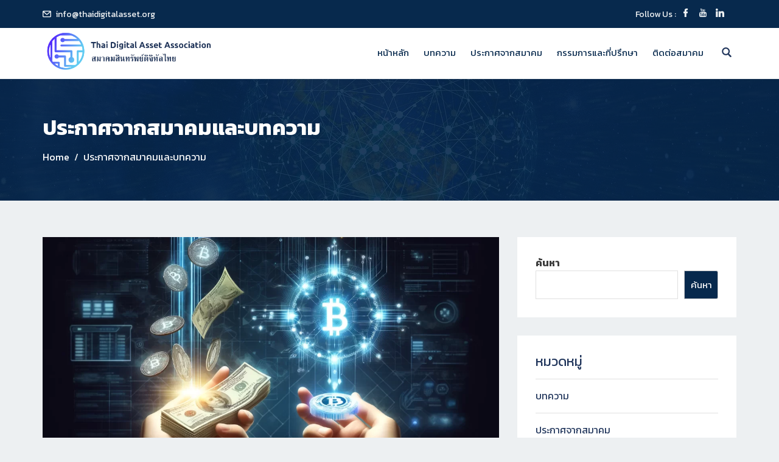

--- FILE ---
content_type: text/html; charset=UTF-8
request_url: https://thaidigitalasset.org/announce-blog/
body_size: 45423
content:
<!DOCTYPE html>
<html lang="th" class="no-js no-svg">
<head>
  <meta charset="UTF-8">
  <meta name="viewport" content="width=device-width, initial-scale=1">
  <link rel="profile" href="//gmpg.org/xfn/11">
  <link rel="pingback" href="https://thaidigitalasset.org/xmlrpc.php">

  <script type="text/javascript" id="lpData">
/* <![CDATA[ */
var lpData = {"site_url":"https:\/\/thaidigitalasset.org","user_id":"0","theme":"edubin","lp_rest_url":"https:\/\/thaidigitalasset.org\/wp-json\/","nonce":"c6bd5ef05e","is_course_archive":"","courses_url":"https:\/\/thaidigitalasset.org\/lp-courses\/","urlParams":[],"lp_version":"4.2.6.5","lp_rest_load_ajax":"https:\/\/thaidigitalasset.org\/wp-json\/lp\/v1\/load_content_via_ajax\/"};
/* ]]> */
</script>
		<style id="learn-press-custom-css">
			:root {
				--lp-cotainer-max-with: 1290px;
				--lp-cotainer-padding: 2rem;
				--lp-primary-color: #ffb606;
				--lp-secondary-color: #442e66;
			}
		</style>
		<script>(function(html){html.className = html.className.replace(/\bno-js\b/,'js')})(document.documentElement);</script>
<title>ประกาศจากสมาคมและบทความ &#8211; สมาคมสินทรัพย์ดิจิทัลไทย</title>
<meta name='robots' content='max-image-preview:large' />
<link rel='dns-prefetch' href='//fonts.googleapis.com' />
<link href='https://fonts.gstatic.com' crossorigin rel='preconnect' />
<link rel="alternate" type="application/rss+xml" title="สมาคมสินทรัพย์ดิจิทัลไทย &raquo; ฟีด" href="https://thaidigitalasset.org/feed/" />
<link rel="alternate" type="application/rss+xml" title="สมาคมสินทรัพย์ดิจิทัลไทย &raquo; ฟีดความเห็น" href="https://thaidigitalasset.org/comments/feed/" />
<style id='wp-img-auto-sizes-contain-inline-css' type='text/css'>
img:is([sizes=auto i],[sizes^="auto," i]){contain-intrinsic-size:3000px 1500px}
/*# sourceURL=wp-img-auto-sizes-contain-inline-css */
</style>
<style id='wp-emoji-styles-inline-css' type='text/css'>

	img.wp-smiley, img.emoji {
		display: inline !important;
		border: none !important;
		box-shadow: none !important;
		height: 1em !important;
		width: 1em !important;
		margin: 0 0.07em !important;
		vertical-align: -0.1em !important;
		background: none !important;
		padding: 0 !important;
	}
/*# sourceURL=wp-emoji-styles-inline-css */
</style>
<style id='classic-theme-styles-inline-css' type='text/css'>
/*! This file is auto-generated */
.wp-block-button__link{color:#fff;background-color:#32373c;border-radius:9999px;box-shadow:none;text-decoration:none;padding:calc(.667em + 2px) calc(1.333em + 2px);font-size:1.125em}.wp-block-file__button{background:#32373c;color:#fff;text-decoration:none}
/*# sourceURL=/wp-includes/css/classic-themes.min.css */
</style>
<link rel='stylesheet' id='contact-form-7-css' href='https://thaidigitalasset.org/wp-content/plugins/contact-form-7/includes/css/styles.css?ver=5.9.3' type='text/css' media='all' />
<link rel='stylesheet' id='edubin-widgets-css' href='https://thaidigitalasset.org/wp-content/plugins/edubin-core/assets/css/edubin-widgets.css?ver=774148895259' type='text/css' media='all' />
<link rel='stylesheet' id='rtec_styles-css' href='https://thaidigitalasset.org/wp-content/plugins/registrations-for-the-events-calendar/css/rtec-styles.css?ver=2.11.1' type='text/css' media='all' />
<link rel='stylesheet' id='rt-fontawsome-css' href='https://thaidigitalasset.org/wp-content/plugins/the-post-grid/assets/vendor/font-awesome/css/font-awesome.min.css?ver=7.6.1' type='text/css' media='all' />
<link rel='stylesheet' id='rt-tpg-css' href='https://thaidigitalasset.org/wp-content/plugins/the-post-grid/assets/css/thepostgrid.min.css?ver=7.6.1' type='text/css' media='all' />
<link rel='stylesheet' id='tutor-icon-css' href='https://thaidigitalasset.org/wp-content/plugins/tutor/assets/css/tutor-icon.min.css?ver=2.6.2' type='text/css' media='all' />
<link rel='stylesheet' id='tutor-css' href='https://thaidigitalasset.org/wp-content/plugins/tutor/assets/css/tutor.min.css?ver=2.6.2' type='text/css' media='all' />
<link rel='stylesheet' id='tutor-frontend-css' href='https://thaidigitalasset.org/wp-content/plugins/tutor/assets/css/tutor-front.min.css?ver=2.6.2' type='text/css' media='all' />
<style id='tutor-frontend-inline-css' type='text/css'>
.mce-notification.mce-notification-error{display: none !important;}
:root{--tutor-color-primary:#3E64DE;--tutor-color-primary-rgb:62, 100, 222;--tutor-color-primary-hover:#395BCA;--tutor-color-primary-hover-rgb:57, 91, 202;--tutor-body-color:#212327;--tutor-body-color-rgb:33, 35, 39;--tutor-border-color:#E3E5EB;--tutor-border-color-rgb:227, 229, 235;--tutor-color-gray:#CDCFD5;--tutor-color-gray-rgb:205, 207, 213;}
/*# sourceURL=tutor-frontend-inline-css */
</style>
<link rel='stylesheet' id='woocommerce-layout-css' href='https://thaidigitalasset.org/wp-content/plugins/woocommerce/assets/css/woocommerce-layout.css?ver=8.8.6' type='text/css' media='all' />
<link rel='stylesheet' id='woocommerce-smallscreen-css' href='https://thaidigitalasset.org/wp-content/plugins/woocommerce/assets/css/woocommerce-smallscreen.css?ver=8.8.6' type='text/css' media='only screen and (max-width: 768px)' />
<style id='woocommerce-inline-inline-css' type='text/css'>
.woocommerce form .form-row .required { visibility: visible; }
/*# sourceURL=woocommerce-inline-inline-css */
</style>
<link rel='stylesheet' id='hfe-style-css' href='https://thaidigitalasset.org/wp-content/plugins/header-footer-elementor/assets/css/header-footer-elementor.css?ver=1.6.28' type='text/css' media='all' />
<link rel='stylesheet' id='elementor-icons-css' href='https://thaidigitalasset.org/wp-content/plugins/elementor/assets/lib/eicons/css/elementor-icons.min.css?ver=5.29.0' type='text/css' media='all' />
<link rel='stylesheet' id='elementor-frontend-css' href='https://thaidigitalasset.org/wp-content/plugins/elementor/assets/css/frontend-lite.min.css?ver=3.21.1' type='text/css' media='all' />
<link rel='stylesheet' id='swiper-css' href='https://thaidigitalasset.org/wp-content/plugins/elementor/assets/lib/swiper/v8/css/swiper.min.css?ver=8.4.5' type='text/css' media='all' />
<link rel='stylesheet' id='elementor-post-6-css' href='https://thaidigitalasset.org/wp-content/uploads/elementor/css/post-6.css?ver=1684501976' type='text/css' media='all' />
<link rel='stylesheet' id='bootstrap-css' href='https://thaidigitalasset.org/wp-content/plugins/edubin-core/assets/css/bootstrap.min.css?ver=8.11.5' type='text/css' media='all' />
<link rel='stylesheet' id='animate-css' href='https://thaidigitalasset.org/wp-content/plugins/edubin-core/assets/css/animate.css?ver=8.11.5' type='text/css' media='all' />
<link rel='stylesheet' id='slick-css' href='https://thaidigitalasset.org/wp-content/plugins/edubin-core/assets/css/slick.min.css?ver=8.11.5' type='text/css' media='all' />
<link rel='stylesheet' id='elementor-global-css' href='https://thaidigitalasset.org/wp-content/uploads/elementor/css/global.css?ver=1684501977' type='text/css' media='all' />
<link rel='stylesheet' id='elementor-post-7557-css' href='https://thaidigitalasset.org/wp-content/uploads/elementor/css/post-7557.css?ver=1684501977' type='text/css' media='all' />
<link rel='stylesheet' id='edubin-style-css' href='https://thaidigitalasset.org/wp-content/themes/edubin/style.css?ver=6.9' type='text/css' media='all' />
<link rel='stylesheet' id='edubin-block-style-css' href='https://thaidigitalasset.org/wp-content/themes/edubin/assets/css/blocks.css?ver=8.11.5' type='text/css' media='all' />
<link rel='stylesheet' id='fontawesome-css' href='https://thaidigitalasset.org/wp-content/themes/edubin/assets/css/fontawesome.min.css?ver=6.9' type='text/css' media='all' />
<link rel='stylesheet' id='edubin-flaticon-css' href='https://thaidigitalasset.org/wp-content/themes/edubin/assets/fonts/flaticon.css?ver=6.9' type='text/css' media='all' />
<link rel='stylesheet' id='owl-carousel-css' href='https://thaidigitalasset.org/wp-content/themes/edubin/assets/css/owl.carousel.min.css?ver=6.9' type='text/css' media='all' />
<link rel='stylesheet' id='edubin-learnpress-v4-css' href='https://thaidigitalasset.org/wp-content/themes/edubin/assets/css/learnpress-v4.css?ver=8.11.5' type='text/css' media='all' />
<link rel='stylesheet' id='edubin-learnpress-color-css' href='https://thaidigitalasset.org/wp-content/themes/edubin/assets/css/learnpress-color.css?ver=8.11.5' type='text/css' media='all' />
<link rel='stylesheet' id='edubin-tutor-css' href='https://thaidigitalasset.org/wp-content/themes/edubin/assets/css/tutor.css?ver=8.11.5' type='text/css' media='all' />
<link rel='stylesheet' id='edubin-tutor-color-css' href='https://thaidigitalasset.org/wp-content/themes/edubin/assets/css/tutor-color.css?ver=8.11.5' type='text/css' media='all' />
<link rel='stylesheet' id='edubin-wpforms-css' href='https://thaidigitalasset.org/wp-content/themes/edubin/assets/css/wpforms.css?ver=8.11.5' type='text/css' media='all' />
<link rel='stylesheet' id='edubin-wpcf7-css' href='https://thaidigitalasset.org/wp-content/themes/edubin/assets/css/wpcf7.css?ver=8.11.5' type='text/css' media='all' />
<link rel='stylesheet' id='edubin-woocommerce-css' href='https://thaidigitalasset.org/wp-content/themes/edubin/assets/css/wc.css?ver=8.11.5' type='text/css' media='all' />
<link rel='stylesheet' id='edubin-paid-membership-css' href='https://thaidigitalasset.org/wp-content/themes/edubin/assets/css/pm.css?ver=8.11.5' type='text/css' media='all' />
<link rel='stylesheet' id='edubin-theme-css' href='https://thaidigitalasset.org/wp-content/themes/edubin/assets/css/style.css?ver=8.11.5' type='text/css' media='all' />
<link rel='stylesheet' id='edubin-fonts-css' href='https://fonts.googleapis.com/css?family=Kanit%3A%2Cnormal%7CKanit%3A%2Cnormal%7CKanit%3A%2Cnormal%7CKanit%3A%2Cnormal&#038;subset=latin&#038;display=fallback' type='text/css' media='all' />
<link rel='stylesheet' id='seed-fonts-all-css' href='https://fonts.googleapis.com/css?family=Kanit&#038;ver=6.9' type='text/css' media='all' />
<style id='seed-fonts-all-inline-css' type='text/css'>
h1, h2, h3, h4, h5, h6, nav, .nav, .menu, button, .button, .btn, .price, ._heading, .wp-block-pullquote blockquote, blockquote, label, legend{font-family: "Kanit",sans-serif !important; }body {--s-heading:"Kanit",sans-serif !important}body {--s-heading-weight:}
/*# sourceURL=seed-fonts-all-inline-css */
</style>
<link rel='stylesheet' id='seed-fonts-body-all-css' href='https://fonts.googleapis.com/css?family=Kanit&#038;ver=6.9' type='text/css' media='all' />
<style id='seed-fonts-body-all-inline-css' type='text/css'>
body{font-family: "Kanit",sans-serif !important; font-size: 16px !important; line-height: 1.6 !important; }body {--s-body:"Kanit",sans-serif !important;--s-body-line-height:1.6;}
/*# sourceURL=seed-fonts-body-all-inline-css */
</style>
<link rel='stylesheet' id='eael-general-css' href='https://thaidigitalasset.org/wp-content/plugins/essential-addons-for-elementor-lite/assets/front-end/css/view/general.min.css?ver=5.9.15' type='text/css' media='all' />
<link rel='stylesheet' id='learnpress-widgets-css' href='https://thaidigitalasset.org/wp-content/plugins/learnpress/assets/css/widgets.min.css?ver=4.2.6.5' type='text/css' media='all' />
<link rel='stylesheet' id='google-fonts-1-css' href='https://fonts.googleapis.com/css?family=Roboto%3A100%2C100italic%2C200%2C200italic%2C300%2C300italic%2C400%2C400italic%2C500%2C500italic%2C600%2C600italic%2C700%2C700italic%2C800%2C800italic%2C900%2C900italic%7CRoboto+Slab%3A100%2C100italic%2C200%2C200italic%2C300%2C300italic%2C400%2C400italic%2C500%2C500italic%2C600%2C600italic%2C700%2C700italic%2C800%2C800italic%2C900%2C900italic%7CKanit%3A100%2C100italic%2C200%2C200italic%2C300%2C300italic%2C400%2C400italic%2C500%2C500italic%2C600%2C600italic%2C700%2C700italic%2C800%2C800italic%2C900%2C900italic%7CMontserrat%3A100%2C100italic%2C200%2C200italic%2C300%2C300italic%2C400%2C400italic%2C500%2C500italic%2C600%2C600italic%2C700%2C700italic%2C800%2C800italic%2C900%2C900italic&#038;display=auto&#038;ver=6.9' type='text/css' media='all' />
<link rel='stylesheet' id='elementor-icons-shared-0-css' href='https://thaidigitalasset.org/wp-content/plugins/elementor/assets/lib/font-awesome/css/fontawesome.min.css?ver=5.15.3' type='text/css' media='all' />
<link rel='stylesheet' id='elementor-icons-fa-solid-css' href='https://thaidigitalasset.org/wp-content/plugins/elementor/assets/lib/font-awesome/css/solid.min.css?ver=5.15.3' type='text/css' media='all' />
<link rel='stylesheet' id='elementor-icons-fa-brands-css' href='https://thaidigitalasset.org/wp-content/plugins/elementor/assets/lib/font-awesome/css/brands.min.css?ver=5.15.3' type='text/css' media='all' />
<link rel="preconnect" href="https://fonts.gstatic.com/" crossorigin><script type="text/javascript" src="https://thaidigitalasset.org/wp-includes/js/jquery/jquery.min.js?ver=3.7.1" id="jquery-core-js"></script>
<script type="text/javascript" src="https://thaidigitalasset.org/wp-includes/js/jquery/jquery-migrate.min.js?ver=3.4.1" id="jquery-migrate-js"></script>
<script type="text/javascript" src="https://thaidigitalasset.org/wp-content/plugins/woocommerce/assets/js/jquery-blockui/jquery.blockUI.min.js?ver=2.7.0-wc.8.8.6" id="jquery-blockui-js" defer="defer" data-wp-strategy="defer"></script>
<script type="text/javascript" id="wc-add-to-cart-js-extra">
/* <![CDATA[ */
var wc_add_to_cart_params = {"ajax_url":"/wp-admin/admin-ajax.php","wc_ajax_url":"/?wc-ajax=%%endpoint%%","i18n_view_cart":"View cart","cart_url":"https://thaidigitalasset.org/cart/","is_cart":"","cart_redirect_after_add":"no"};
//# sourceURL=wc-add-to-cart-js-extra
/* ]]> */
</script>
<script type="text/javascript" src="https://thaidigitalasset.org/wp-content/plugins/woocommerce/assets/js/frontend/add-to-cart.min.js?ver=8.8.6" id="wc-add-to-cart-js" defer="defer" data-wp-strategy="defer"></script>
<script type="text/javascript" src="https://thaidigitalasset.org/wp-content/plugins/woocommerce/assets/js/js-cookie/js.cookie.min.js?ver=2.1.4-wc.8.8.6" id="js-cookie-js" defer="defer" data-wp-strategy="defer"></script>
<script type="text/javascript" id="woocommerce-js-extra">
/* <![CDATA[ */
var woocommerce_params = {"ajax_url":"/wp-admin/admin-ajax.php","wc_ajax_url":"/?wc-ajax=%%endpoint%%"};
//# sourceURL=woocommerce-js-extra
/* ]]> */
</script>
<script type="text/javascript" src="https://thaidigitalasset.org/wp-content/plugins/woocommerce/assets/js/frontend/woocommerce.min.js?ver=8.8.6" id="woocommerce-js" defer="defer" data-wp-strategy="defer"></script>
<script type="text/javascript" src="https://thaidigitalasset.org/wp-content/plugins/learnpress/assets/js/dist/loadAJAX.min.js?ver=4.2.6.5" id="lp-load-ajax-js" async="async" data-wp-strategy="async"></script>
<link rel="https://api.w.org/" href="https://thaidigitalasset.org/wp-json/" /><link rel="EditURI" type="application/rsd+xml" title="RSD" href="https://thaidigitalasset.org/xmlrpc.php?rsd" />
<meta name="generator" content="WordPress 6.9" />
<meta name="generator" content="TutorLMS 2.6.2" />
<meta name="generator" content="WooCommerce 8.8.6" />
<style type='text/css'> .ae_data .elementor-editor-element-setting {
            display:none !important;
            }
            </style>
        <script>

            jQuery(window).on('elementor/frontend/init', function () {
                var previewIframe = jQuery('#elementor-preview-iframe').get(0);

                // Attach a load event listener to the preview iframe
                jQuery(previewIframe).on('load', function () {
                    var tpg_selector = tpg_str_rev("nottub-tropmi-gpttr nottub-aera-noitces-dda-rotnemele");

                    var logo = "https://thaidigitalasset.org/wp-content/plugins/the-post-grid";
                    var log_path = "/assets/images/icon-40x40.svg"; //tpg_str_rev("gvs.04x04-noci/segami/stessa/");

                    jQuery('<div class="' + tpg_selector + '" style="vertical-align: bottom;margin-left: 5px;"><img src="' + logo + log_path + '" alt="TPG"/></div>').insertBefore(".elementor-add-section-drag-title");
                });

            });
        </script>
        <style>
            :root {
                --tpg-primary-color: #0d6efd;
                --tpg-secondary-color: #0654c4;
                --tpg-primary-light: #c4d0ff
            }

                    </style>

		<style type="text/css">h1, h2, h3, h4, h5, h6, .widget .widget-title, .learnpress .lp-single-course .widget-title, .tribe-common--breakpoint-medium.tribe-common .tribe-common-h6--min-medium { font-family: 'Kanit',sans-serif; font-weight: normal;}body p,
button,
.tutor-lead-info-btn-group a.tutor-button,
.tutor-lead-info-btn-group .tutor-course-complete-form-wrap button,
.tutor-lead-info-btn-group .tutor-button.tutor-success,
.tutor-course-enrolled-review-wrap .write-course-review-link-btn,
.tutor-login-form-wrap input[type='submit'],
a.tutor-profile-photo-upload-btn,
.tutor-course-loop-meta>div span,
.tutor-course-filter-wrap,
.tutor-loop-rating-wrap,
.tutor-loop-course-footer,
.tutor-loop-author,
.tutor-price-preview-box,
.tutor-container,
.breadcrumbs,
.widget-area,
.entry-content ul,
.nav-links,
select,
option,
.header-top,
.site-footer .edubin-quickinfo,
button.tutor-profile-photo-upload-btn,
.woocommerce .woocommerce-error .button,
.woocommerce .woocommerce-info .button,
.woocommerce .woocommerce-message .button,
.woocommerce div.product form.cart .button,
.woocommerce ul.products li.product a,
a.button.wc-backward,
.woocommerce-cart .wc-proceed-to-checkout,
div.wpforms-container-full .wpforms-form input[type=submit],
div.wpforms-container-full .wpforms-form button[type=submit],
div.wpforms-container-full .wpforms-form .wpforms-page-button,
.edubin-main-btn,
.edubin-main-btn a,
.single_add_to_cart_button,
a.tutor-button,
.tutor-button,
a.tutor-btn,
.tutor-btn,
.tribe-common .tribe-common-c-btn,
.tribe-common a.tribe-common-c-btn,
#rtec .rtec-register-button,
#rtec input[type='submit'],
.learnpress.course-item-popup #course-item-content-header .form-button.lp-button-back button { font-family: 'Kanit',sans-serif; font-weight: normal;}.main-navigation a { font-family: 'Kanit',sans-serif; font-weight: normal;}.main-navigation ul ul a { font-family: 'Kanit',sans-serif; font-weight: normal;}</style>
      <style type="text/css">
      :root {
                    --edubin-primary-color: #20355b;
                            --edubin-secondary-color: #3293e3;
                            --edubin-content-color: #3d3d3d;
                             --edubin-tertiary-color: #20355b;
               
                         
                     --edubin-btn-hover-color: #3293e3;
                        
      }
    
            
    
    
    

           .site-branding{
           padding-top: 5px;
        }
    
           .site-branding{
           padding-bottom: 5px;
        }
    

    

              .page.woocommerce-account.woocommerce-page .ld-profile-page .page-inner-wrap>.entry-content>.woocommerce {
            background: #fff;
            padding: 40px;
        }
      
              .site-content {
            padding: 60px 0;
        }
      
              @media screen and (max-width: 480px) {
            .site-content {
                padding: 60px 0;
            }
        }
      
      
              body{
          font-size: 16px;
        }
      
              body{
          line-height: 24px;
        }
      
      
              /* Menu area top padding */
        .main-navigation ul ul a {
          width: 232px;
        }
      
              /* Top marque message are width */
        .header-top .contact-info li.massage .top-marquee {
          width: 300px;
        }
        @media (min-width: 992px) and (max-width: 1199.98px) {
          .header-top .contact-info li.massage .top-marquee {
            width: 250px;
          }
        }
      
              /* For logo only */
        body.home.title-tagline-hidden.has-header-image .custom-logo-link img,
        body.home.title-tagline-hidden.has-header-video .custom-logo-link img,
        .header-wrapper .header-menu .site-branding img,
        .site-branding img.custom-logo {
          max-width: 280px;
        }
      
      @media (max-width: 480px) {

               .header-sections .custom-logo-link img{
          display: none;
        }
      
      .header-sections .mobile-logo-active.edubin-mobile-logo {
        display: block;
      }
      .header-sections .edubin-mobile-logo {
        display: block;
      }
      .header-sections .edubin-mobile-logo img{
        max-width: 280px;
      }
                    .site-branding{
               padding-top: 4px;
            }
        
            }

                 .main-navigation li.menu-item-home.current-menu-item.current-menu-parent>a{
        color: #07294d;
      }
    
        .main-navigation ul>li ul li:hover>ul {
      left: 100%;
      right: auto;
    }
  /*  Header title align*/
      .page-header{
      text-align: left;
    }
    /*  Header title height*/
      .page-header{
      min-height: 200px;
    }
    /*  Header title height small device*/
     @media (max-width: 480px) {

             }
  /* Header title font size*/
      .page-header .page-title {
        font-size: 35px;
    }
  
  /* Header title font size for mobile device */
  @media (max-width: 480px) {
      }
  
  
        /*Core*/
  .site-title, .site-title a{
    color: #20355b;
  }
  h1, h2, h3, h4, h5, h6{
    color: #20355b;
  }
  .edubin-entry-footer .cat-links, .edubin-entry-footer .tags-links{
    color: #20355b;
  }
  .widget .widget-title{
    color: #20355b;
  }
  button, input[type="button"], input[type="submit"]{
    border-color: ;
    background: ;
    color: ;
  }
  .learnpress .price-button button:hover,
  .learnpress .price-button input[type="button"]:hover,
  .learnpress input[type="submit"]:hover{
    background-color: ;
    border-color: ;
    color: #3293e3;
  }
  .learnpress a.checkout-form-login-toggle, .learnpress a.checkout-form-register-toggle{
    border-color: ;
    background: ;
    color: ;
  }
    .learnpress-profile #learn-press-profile #profile-nav .lp-profile-nav-tabs li.active>a, .learnpress-profile #learn-press-profile #profile-nav .lp-profile-nav-tabs li:hover>a{
        color: #fff;
    }
.learnpress-profile #learn-press-profile #profile-nav .lp-profile-nav-tabs li.active>a i, .learnpress-profile #learn-press-profile #profile-nav .lp-profile-nav-tabs li.active>a:after, .learnpress-profile #learn-press-profile #profile-nav .lp-profile-nav-tabs li:hover>a i, .learnpress-profile #learn-press-profile #profile-nav .lp-profile-nav-tabs li:hover>a:after{
        color: #fff;
}
  button, input[type="button"],
  input[type="submit"]{
    color:;
  }
  button:hover, button:focus, input[type="button"]:hover,
  input[type="button"]:focus, input[type="submit"]:hover,
  input[type="submit"]:focus{
    background-color:;
  }
  button:hover, button:focus, input[type="button"]:hover, input[type="button"]:focus, input[type="submit"]:hover, input[type="submit"]:focus{
   color:#3293e3;
 }

 .edubin-main-btn a{
   color: ;
 }
 .edubin-main-btn:hover {
  border-color:#3293e3;
  background-color:;

}
.edubin-main-btn:hover a{
 color:#3293e3;
}
.edubin-main-btn{
 background-color: ;
}
  .colors-light .pagination .nav-links .page-numbers.current{
   background-color: #20355b;
   color: #fff;
 }
 .nav-links .page-numbers.dots{
    background-color: #20355b;
    border-color: #20355b;
    color: #fff;
 }
  .colors-light .pagination .nav-links a:hover{
   background: #20355b;
   color: #fff;
 }
.colors-light .pagination .nav-links .page-numbers.current:hover{
 background: #20355b;
}
.back-to-top{
 background: ;
}
.back-to-top{
 color: #ffffff;
}
.back-to-top > i{
  color: #ffffff;
}
.preloader .color-1{
 background-color:  !important;
}
.preloader .rubix-cube .layer{
  background-color: ;
}
.preloader{
  background-color: ;
}
#preloader_two {
  background-color: ;
}

#preloader_two .preloader_two span {
  background-color: ;
}
::-webkit-input-placeholder {
  color: ;
}
:-moz-placeholder {
  color: ;
}
::-moz-placeholder {
  color: ;
}
:-ms-input-placeholder {
  color: ;
}
.edubin-social a.edubin-social-icon{
  background: #20355b;
  border-color: #20355b;
}
  .site-footer .widget .edubin-social a:hover{
   color: #20355b;
   background: transparent;
   border-color: #20355b;
  }
  .header-right-icon ul li a span{
    background-color: #20355b;
    color: #fff;
  }
.header-right-icon ul li a{
  color: #20355b;
}
.lp-pmpro-membership-list .lp-price {
    color: #20355b;
}
/*Blog*/
.post .entry-meta li{
  color: #20355b;
}
.post .entry-title a:hover, .post .entry-title a:focus, .post .entry-title a:active{
  color: #20355b;
}
.navigation .nav-links .nav-title:hover{
  color: #20355b;
}
ul.entry-meta li i{
  color: #20355b;
}
#comments .logged-in-as>a:last-child{
  color: #20355b;
}
.edubin_recent_post .edubin_recent_post_title a:hover{
 color: #3293e3;
}
.page-links .post-page-numbers.current, .nav-links .page-numbers.current{
 background: #20355b;
 border-color: #20355b;
}
.page-links a:hover, .nav-links a:hover{
 border-color: #20355b;
}
.page-links a, .nav-links a{
 background: #3293e3;
 border-color: #3293e3;
}
/*Sidebar*/
.widget .widget-title:before{
 background: #20355b;
}
.edubin_recent_post .edubin_recent_post_title a{
 color: #20355b;
}
table#wp-calendar td#today{
  background: #3293e3;
}

/*Core*/

.rubix-cube .layer{
 background-color:#3293e3;
}
.page-header:before{
 background-color:;
}
.edubin-search-box{
 background-color:70;
}
.edubin-search-box .edubin-search-form input{
 color:;
 border-color:;
}
.edubin-search-box .edubin-search-form input[type="text"]:focus{
 border-color:;
}
.edubin-search-box .edubin-search-form button{
 color:;
}
.error-404 .error-404-heading{
  color: #20355b;
}
.error-404 a{
  color: #20355b;
}
.error-404 a:hover{
  color: #3293e3;
}
    .edubin-course .course__categories a{
        color: #fff;
    }
    .edubin-course .course__wishlist a{
        color: #fff; 
    }
    .edubin-course .course__categories a:hover {
         color: #fff; 
    }

/*blog*/

.entry-title a{
  color: #20355b;
}
.edubin-entry-footer .cat-tags-links a:hover{
 border-color: #20355b;
 background-color: #20355b;
}
.comment-reply-link{
 color: #20355b;
}
.comment-author-link{
 color: #20355b}
a.comment-reply-link:hover{
 color: #3293e3;
}
.comments-area .comment-meta b.fn{
 color: #20355b;
}
article.post.sticky{
 border-color: #20355b;
}
body a{
 color: ;
}
body a:hover, body a:active{
  color: #3293e3}
.widget a{
 color: #20355b;
}
input[type="text"]:focus, input[type="email"]:focus, input[type="url"]:focus, input[type="password"]:focus, input[type="search"]:focus, input[type="number"]:focus, input[type="tel"]:focus, input[type="range"]:focus, input[type="date"]:focus, input[type="month"]:focus, input[type="week"]:focus, input[type="time"]:focus, input[type="datetime"]:focus, input[type="datetime-local"]:focus, input[type="color"]:focus, textarea:focus{
  border-color: #20355b;
}
.widget .tagcloud a:hover, .widget .tagcloud a:focus, .widget.widget_tag_cloud a:hover, .widget.widget_tag_cloud a:focus, .wp_widget_tag_cloud a:hover, .wp_widget_tag_cloud a:focus{
 background-color: #20355b;
}
  .widget .tagcloud a:hover{
    color: #fff;
  }
.widget .tag-cloud-link{
  color: #3293e3;
}

/*menu*/
.header-menu .mobile-menu-icon i{
  color: ;
}
.header-menu span.zmm-dropdown-toggle{
  color: ;
}
.main-navigation a{
 color: ;
}
.mobile-menu>ul li a{
 color: ;
}
.mobile-menu>ul li a:hover{
   color: #3293e3;
}
.menu-effect-2 .main-navigation .current-menu-item.menu-item-home>a{
  color: ;
}
 .main-navigation .current-menu-item.menu-item-home>a{
  color: ;
}
.menu-effect-2 .main-navigation .current-menu-item.menu-item-home>a{
  color: ;
}
.menu-effect-2 .main-navigation ul ul{
  border-top-color: ;
}
.main-navigation li.current-menu-ancestor>a{
  color: ;
}
.menu-effect-2 .main-navigation li.current-menu-ancestor>a{
  color: ;
}
.menu-effect-2 .main-navigation li.current-menu-item>a{
 color: #3293e3;
}
.main-navigation li ul .current-menu-item a{
 color: ;
}
.menu-effect-2 .main-navigation li ul .current-menu-item a{
 color: ;
}
.menu-effect-2 .main-navigation a:hover{
 color: #3293e3;
}
.menu-effect-2 .main-navigation ul ul a{
  color: ;
}
.menu-effect-2 .main-navigation ul ul a:hover{
 color: ;
}
.main-navigation ul ul{
 background: ;
}
.menu-effect-2 .main-navigation ul ul{
 background: ;
}
.main-navigation li.current-menu-ancestor>a{
 color: #3293e3;
}
.main-navigation ul ul a::before{
 background: ;
}
.main-navigation ul ul a:hover{
 color: #3293e3;
}


  div.wpforms-container-full .wpforms-form input[type=submit], div.wpforms-container-full .wpforms-form button[type=submit], div.wpforms-container-full .wpforms-form .wpforms-page-button{
    border-color: ;
    background: ;
    color: ;
  }
  div.wpforms-container-full .wpforms-form input[type=date]:focus, div.wpforms-container-full .wpforms-form input[type=datetime]:focus, div.wpforms-container-full .wpforms-form input[type=datetime-local]:focus, div.wpforms-container-full .wpforms-form input[type=email]:focus, div.wpforms-container-full .wpforms-form input[type=month]:focus, div.wpforms-container-full .wpforms-form input[type=number]:focus, div.wpforms-container-full .wpforms-form input[type=password]:focus, div.wpforms-container-full .wpforms-form input[type=range]:focus, div.wpforms-container-full .wpforms-form input[type=search]:focus, div.wpforms-container-full .wpforms-form input[type=tel]:focus, div.wpforms-container-full .wpforms-form input[type=text]:focus, div.wpforms-container-full .wpforms-form input[type=time]:focus, div.wpforms-container-full .wpforms-form input[type=url]:focus, div.wpforms-container-full .wpforms-form input[type=week]:focus, div.wpforms-container-full .wpforms-form select:focus, div.wpforms-container-full .wpforms-form textarea:focus{
    border-color: ;
  }
  div.wpforms-container-full .wpforms-form input:focus, div.wpforms-container-full .wpforms-form textarea:focus, div.wpforms-container-full .wpforms-form select:focus{
    border-color: #20355b !important;
  }
  div.wpforms-container-full .wpforms-form input[type=submit]:hover, div.wpforms-container-full .wpforms-form button[type=submit]:hover, div.wpforms-container-full .wpforms-form .wpforms-page-button:hover{
    border: ;
    background-color: ;
    color: #3293e3;
 }
 div.wpforms-container-full .wpforms-form input[type=submit], div.wpforms-container-full .wpforms-form button[type=submit], div.wpforms-container-full .wpforms-form .wpforms-page-button{
  color: ;
  border-color: ;
}

/*Header top*/
.header-top ul li{
  color: ;
}
.header-top ul li a{
  color: ;
}
.header-top{
  background-color: ;
}
.header-top ul li a:hover{
  color: ;
}
.header-top ul li a:hover i{
  color: ;
}
.header-top .header-right .login-register ul li a{
  color: ;
}


/*Footer*/


.site-footer .footer-top{
  background-color: ;
}
.site-footer .widget ul li a{
  color: ;
}
.site-footer .widget a{
  color: ;
}
.site-footer .widget p{
  color: ;
}
.site-footer .widget .widget-title{
  color: ;
}
.site-footer .edubin-quickinfo{
  color: ;
}
.site-footer .widget ul li{
  color: ;
}
.site-footer .widget_rss .rss-date, .site-footer .widget_rss li cite{
  color: ;
}
.site-footer .widget_calendar th, .site-footer .widget_calendar td{
 color: ;
}
.site-footer .calendar_wrap table#wp-calendar caption{
 color: ;
}
.site-footer .calendar_wrap table#wp-calendar caption{
 color: ;
}
.site-footer tr{
  border-color: ;
}
.site-footer .calendar_wrap table#wp-calendar{
  border-color: ;
}
.site-footer .calendar_wrap table#wp-calendar caption{
 border-color: ;
}
.site-footer thead th{
 border-color: ;
}
.site-footer .widget.widget_nav_menu ul li a:hover{
  color: ;
}
.site-footer .widget a:hover{
 color: ;
}
.site-footer .widget ul.menu li:before{
  color: ;
}
.colors-light .widget .tag-cloud-link{
 background-color: ;
}
.site-footer button,
.site-footer input[type="button"],
.site-footer input[type="submit"]{
  background-color: ;
}

/*Copyright*/
.site-footer .site-info a{
  color: ;
}
.site-footer .site-info p{
  color: ;
}
.site-footer .footer-bottom{
  background-color: ;
}
.site-footer .site-info a:hover{
  color: ;
}
.site-footer .footer-cyperight-wrap .widget ul li a:hover{
   color: ;
}
.site-footer .footer-cyperight-wrap .widget a:hover{
   color: ;
}
.site-footer .footer-cyperight-wrap .widget ul li a{
  color: ;
}
.site-footer .footer-cyperight-wrap .comment-author-link{
  color: ;
}
.site-footer .footer-cyperight-wrap .widget ul li:before{
  color: ;
}
.site-footer .footer-cyperight-wrap .widget a{
  color: ;
}
.site-footer .footer-cyperight-wrap .widget p{
   color: ;
}
.site-footer .footer-cyperight-wrap .social-navigation a{
  color: ;
}
.site-footer .footer-cyperight-wrap .social-navigation a:hover, 
.site-footer .footer-cyperight-wrap .social-navigation a:focus{
  color: ;
}
.site-footer .footer-cyperight-wrap .widget ul li{
   color: ;
}
.site-footer .footer-cyperight-wrap .widget .widget-title{
   color: ;
}
.site-footer .footer-cyperight-wrap .widget_rss .rss-date, 
.site-footer .footer-cyperight-wrap .widget_rss li cite{
  color: ;
}
.site-footer .footer-cyperight-wrap .widget #wp-calendar caption{
    color: ;
}
.site-footer .footer-cyperight-wrap table#wp-calendar th{
    color: ;
    border-color: ;
}
.site-footer .footer-cyperight-wrap .widget table#wp-calendar th{
    color: ;
}
.site-footer .footer-cyperight-wrap table#wp-calendar td#today{
    color: ;
     background-color: ;
}
.site-footer .footer-cyperight-wrap .widget table#wp-calendar td{
  color: ;
  border-color: ;
}
.site-footer .footer-cyperight-wrap .widget .tagcloud a:hover, 
.site-footer .footer-cyperight-wrap .widget.widget_tag_cloud a:hover{

}
.site-footer .footer-cyperight-wra table#wp-calendar td#today{
   background-color: ;
}
    /*Woocommerce*/
    .woocommerce .woocommerce-error .button,
    .woocommerce .woocommerce-info .button,
    .woocommerce .woocommerce-message .button {
      border-color: ;
      background: ;
      color: ;
    }
    .woocommerce .woocommerce-error .button:hover,
    .woocommerce .woocommerce-info .button:hover,
    .woocommerce .woocommerce-message .button:hover {
      border: ;
      background-color: ;
      color: #3293e3;
    }
    .woocommerce #respond input#submit,
    .woocommerce input.button{
      border-color: ;
      background: ;
      color: ;
    }
    .woocommerce #respond input#submit:hover,
    .woocommerce input.button:hover{
      border: ;
      background-color: ;
      color: #3293e3;
    }
    .wc-proceed-to-checkout{
      border-color: ;
      background: ;
      color: ;
    }
    .wc-proceed-to-checkout:hover{
      border: ;
      background-color: ;
      color: #3293e3;
    }
    .wc-proceed-to-checkout:hover a.checkout-button{
      color: #3293e3;
    }
    .woocommerce a.shipping-calculator-button{
      color: #20355b;
    }
    .woocommerce a.showcoupon{
     color: ;
    }
        .woocommerce span.onsale{
      color: #fff;
      background-color: #20355b;
    }
    .woocommerce a.added_to_cart.wc-forward{
 background-color: #3293e3;
}
.woocommerce a.add_to_cart_button{
 color: #20355b;
}
  .woocommerce a.add_to_cart_button:hover {
    background-color: #20355b;
    color:#fff;
  }
.woocommerce a.edubin-cart-link{
  border: 1px solid #20355b;
  background: #20355b;
  color: #fff;
}
  .woocommerce a.edubin-cart-link:hover{
   background: #20355b;
   color: #fff;
   border-color: #20355b;
 }
  .woocommerce ul.products li.product .overlay{
     background-color: rgba(0,0,0,.3);
  }
.woocommerce .edubin-cart-button-list>a.button {
  border: 1px solid #20355b !important;
  background: #20355b;
  color: #fff;
}
.woocommerce .edubin-cart-button-list>a.button:hover {
  border-color: #20355b !important;
}
.woocommerce a.button.added:after, .woocommerce button.button.added:after{
   background: #20355b;
   color: #fff;
}
.woocommerce #respond input#submit.loading:after, .woocommerce a.button.loading:after, .woocommerce button.button.loading:after, .woocommerce input.button.loading:after {
   background: #20355b;
   color: #fff;
}
.woocommerce h2.woocommerce-loop-product__title:hover{
  color: #20355b;
}
.woocommerce h2.woocommerce-loop-product__title{
 color: #20355b;
}
.woocommerce div.product .woocommerce-tabs ul.tabs li a{
 color: #20355b;
}
.woocommerce div.product .woocommerce-tabs ul.tabs li.active a{
 color: #20355b;
}
.woocommerce div.product .woocommerce-tabs ul.tabs li.active a:before{
  background: #20355b;
}

.woocommerce #respond input#submit.disabled:hover, .woocommerce #respond input#submit:disabled:hover, .woocommerce #respond input#submit:disabled[disabled]:hover, .woocommerce a.button.disabled:hover, .woocommerce a.button:disabled:hover, .woocommerce a.button:disabled[disabled]:hover, .woocommerce button.button.disabled:hover, .woocommerce button.button:disabled:hover, .woocommerce button.button:disabled[disabled]:hover, .woocommerce input.button.disabled:hover, .woocommerce input.button:disabled:hover, .woocommerce input.button:disabled[disabled]:hover{
  background-color: #3293e3;
}
.woocommerce-cart table.cart td a, .woocommerce-cart table.cart th a {
    color: #20355b;
}
a.button.wc-backward {
    background-color: ;
    border-color: ;
  }
a.button.wc-backward:hover {
    background-color: ;
    border-color: ;
    color: #3293e3;
  }
.woocommerce .product_meta a:hover{
   color: #20355b;
}



              .course-detail-info {
            display: none;
        }
      
      
             .single-lp_course #learn-press-course-curriculum.course-curriculum ul.curriculum-sections .section-content .course-item.item-preview .course-item-preview {
            background: #20355b;
        }
        .single-lp_course #learn-press-course-curriculum.course-curriculum ul.curriculum-sections .section-content .course-item .course-item-meta .count-questions {
            background: #20355b;
        }
        .single-lp_course #learn-press-course-curriculum.course-curriculum ul.curriculum-sections .section-content .course-item .course-item-meta .duration {
            background: #20355b;
        }
        .edubin-single-course-1 .thum .edubin-course-price-1 span, .edubin-single-course-1 .thum .edubin-course-price-2 span, .edubin-single-course-1 .thum .edubin-course-price-3 span, .edubin-single-course-2>.thum .edubin-course-price-4 span{
            color: #fff;
        }

    

 /*// End learndash*/


    
      .edubin-tutor-login-form-after-widget-wrapper{
      text-align: center;
    }
  
      .post-type-archive-courses .breadcrumbs .trail-items li:nth-child(2){
      display: none;
    }
    .tutor-course-hidden-archive-text{
        display: none;
    }
  
      .tutor-course-loop .tutor-course-header > a, .tutor-course-loop .tutor-course-header >a >img{
      height: 230px;
      object-fit: cover;
    }
   .tutor-course-col .tutor-course .tutor-course-header img{
      height: 230px;
      object-fit: cover;
    }
  

      .tutor-wrap.tutor-courses-wrap.tutor-container.tutor-course-filter-loop-container .course__title{
      height: 55px;
    }
   .tutor-wrap.tutor-courses-wrap.tutor-container .course__title{
      height: 60px;
    }
  

    .tutor-quiz-header h2{
     color: #20355b;
  }
  .tutor-quiz-header h5 a{
     color: #20355b;
  }
  .tutor-quiz-header h5{
    color: #20355b;
  }
  .tutor-quiz-single-wrap .question-text{
    color: #20355b;
  }
  .tutor-quiz-header .tutor-quiz-meta li strong{
     color: #20355b;
  }
  .tutor-course-filter-wrapper>div:first-child h4{
     color: #20355b;
  }
  .tutor-price-preview-box .price {
    color: #20355b;
  }
  .tutor-sidebar-course-author span a > strong{
     color: #20355b!important;
  }
  .tutor-certificate-sidebar-course > h3{
     color: #20355b!important;
  }
  .tutor-sidebar-course-title{
     color: #20355b!important;
  }
  .tutor-segment-title, .tutor-single-course-segment .tutor-segment-title {
    color: #20355b;
  }
  .tutor-course-topics-contents .tutor-course-title h4 {
    color: #20355b;
  }
  .tutor-course-lesson h5 a:hover {
    color: #20355b;
  }
  .tutor-full-width-course-top h4, .tutor-full-width-course-top h5, .tutor-full-width-course-top h6 {
    color: #20355b;
  }
  .tutor-custom-list-style li:before {
    color: #20355b;
  }
  .tutor-option-field textarea:focus, .tutor-option-field input:not([type="submit"]):focus, .tutor-form-group textarea:focus, .tutor-form-group input:not([type="submit"]):focus {
    border-color: #3293e3;
  }
  .single_add_to_cart_button, a.tutor-button, .tutor-button, a.tutor-btn, .tutor-btn {
    background: ;
    border-color: ;
  }
  a.tutor-button:hover, .tutor-button:hover, a.tutor-btn:hover, .tutor-btn:hover {
    background: ;
    border-color: ;
    color: #3293e3;
  }
  .tutor-lead-info-btn-group a.tutor-button, .tutor-lead-info-btn-group .tutor-course-complete-form-wrap button {
    background: ;
    border-color: ;
  }
  .single_add_to_cart_button.tutor-button-primary, .tutor-button.tutor-button-primary, .tutor-btn.tutor-button-primary{
    background: ;
    border-color: ;
  }
  .single_add_to_cart_button.tutor-button-primary:hover, .tutor-button.tutor-button-primary:hover, .tutor-btn.tutor-button-primary:hover{
    background: ;
    border-color: ;
    color: #3293e3;
  }
  .tutor-button.tutor-success {
    background: ;
    border-color: ;
    color: ;
  }
  .tutor-button.tutor-success:hover {
    background: ;
    border-color: ;
    color: #3293e3;
  }
  .tutor-lead-info-btn-group .tutor-button.tutor-success {
    border-color: ;
    color: ;
  }
  .tutor-lead-info-btn-group .tutor-button.tutor-success:hover {
    background: ;
    border-color: ;
    color: #3293e3;
  }
  .tutor-lead-info-btn-group .tutor-course-complete-form-wrap button:hover {
    background: ;
    border-color: ;
    color: #3293e3;
  }
  .tutor-course-enrolled-review-wrap .write-course-review-link-btn {
    background: ;
    border-color: ;
  }
  .tutor-course-enrolled-review-wrap .write-course-review-link-btn:hover {
    background: ;
    border-color: ;
    color: #3293e3;
  }
  #tutor-lesson-sidebar-qa-tab-content .tutor-add-question-wrap button.tutor_ask_question_btn {
    background-color: ;
    border-color: ;
  }
  #tutor-lesson-sidebar-qa-tab-content .tutor-add-question-wrap button.tutor_ask_question_btn:hover {
    background-color: ;
    border-color: ;
    color: #3293e3;
  }
  .tutor-button.tutor-danger {
    background-color: ;
    border-color: ;
  }
  .tutor-button.tutor-danger:hover {
    background-color: ;
    border-color: ;
    color: #3293e3;
  }
  .tutor-progress-bar .tutor-progress-filled {
    background: #3293e3;
  }
  .tutor-progress-bar .tutor-progress-filled:after {
    border-color: #3293e3;
  }
  .tutor-course-tags a {
    color: #20355b;
  }
      .tutor-course-tags a:hover {
      color: #fff;
      border-color: #20355b;
      background: #20355b;
    }
    .tutor-single-course-segment .course-benefits-title {
    color: #3293e3;
  }
  .tutor-single-course-segment .course-benefits-title:before {
    background: #20355b;
  }
  .tutor-single-course-sidebar .tutor-single-course-segment .tutor-segment-title {
    color: #20355b;
  }
  .tutor-single-course-sidebar .tutor-single-course-segment .tutor-segment-title:before {
    background: #20355b;
  }
  .tutor-wrap nav.course-enrolled-nav ul li.active a {
    background: #3293e3;
  }
  .tutor-wrap nav.course-enrolled-nav ul {
    background: #edf0f2;
  }
  .tutor-wrap nav.course-enrolled-nav ul li a {
    color: #20355b;
  }
  .tutor-announcement-title-wrap h3 {
    color: #3293e3;
  }
  .tutor-single-course-meta ul li{
    color: #20355b;
  }
  .tutor-single-course-meta ul li a{
    color: #20355b;
  }
  .single-instructor-wrap .instructor-name h3 a{
   color: #20355b;
 }
 .tutor-single-course-rating .tutor-single-rating-count{
  color: #20355b;
}
.tutor-single-course-meta ul li.tutor-social-share button {
  color: #3293e3;
}
.tutor-single-course-meta ul li a:hover {
  color: #20355b;
}
.tutor-single-course-meta ul li.tutor-social-share button:hover {
  color: #20355b;
}
.tutor-single-course-meta.tutor-lead-meta ul li a {
  color: #20355b;
}
.tutor-single-course-meta.tutor-lead-meta ul li a:hover {
  color: #20355b;
}
.tutor-single-page-top-bar {
  background: #3293e3;
}
.tutor-single-page-top-bar .tutor-single-lesson-segment button.course-complete-button:hover {
  color: #3293e3;
  background: ;
  border-color: ;
}
.tutor-tabs-btn-group a i {
  color: #3293e3;
}
.tutor-topics-in-single-lesson .tutor-topics-title h3 {
  color: #20355b;
}
.tutor-topics-in-single-lesson .tutor-single-lesson-items a>i.tutor-icon-doubt {
  color: #3293e3;
}
.tutor-tabs-btn-group a {
  color: #3293e3;
}
.tutor-tabs-btn-group a:hover, .tutor-tabs-btn-group a:active {
  color: #3293e3;
}
#tutor-lesson-sidebar-qa-tab-content .tutor-add-question-wrap h3 {
  color: #20355b;
}
.tutor-next-previous-pagination-wrap a {
  color: #3293e3;
}

.tutor-topics-in-single-lesson .tutor-topics-title button{
  color: #3293e3;
}
.edubin-tutor-col-8 .woocommerce-message a.button.wc-forward {
  background: #3293e3;
}
.edubin-tutor-col-8 .woocommerce-message a.button.wc-forward:hover {
  background: #20355b;
  color: #3293e3;
}
.tutor-price-preview-box .tutor-course-purchase-box button {
  background: #3293e3;
}
.tutor-price-preview-box .tutor-course-purchase-box button:hover {
  background: #20355b;
  color: #fff;
}
.tutor-course-enrolled-wrap p i, .tutor-course-enrolled-wrap p span {
  color: #20355b;
}
/*== Archive page*/
.tutor-course-loop-title h2 a {
  color: #20355b;
}
.tutor-course-loop-title h2 a:hover {
  color: #20355b;
}
.tutor-course-loop-price{
  color: #20355b;
}
.tutor-course-loop-price>.price .tutor-loop-cart-btn-wrap a::before {
  color: #20355b;
}
.tutor-course-loop-header-meta .tutor-course-wishlist a {
  color: #3293e3;
}
.tutor-course-loop-header-meta .tutor-course-wishlist:hover {
  background: #3293e3;
}
.tutor-loop-author>div a{
  color: #20355b;
}
.tutor-loop-author>div a:hover {
  color: #20355b;
}
.tutor-course-loop-level {
  background: #3293e3;
}
.tutor-course-loop-price>.price .tutor-loop-cart-btn-wrap a:hover {
  color: #20355b;
}
.tutor-pagination a, .tutor-pagination span, .tutor-pagination-wrap a, .tutor-pagination-wrap span {
  background: #3293e3;
  border-color: #3293e3;
}
  .tutor-pagination-wrap span.page-numbers.current {
    background-color: #20355b;
    border-color: #20355b;
    color: #fff;
  }
  .tutor-pagination-wrap a:hover, .tutor-pagination a:hover {
    background-color: #20355b;
    border-color: #20355b;
    color: #fff;
  }
.tutor-login-form-wrap input[type="password"]:focus, .tutor-login-form-wrap input[type="text"]:focus {
  border-color: #3293e3;
}
.tutor-login-form-wrap input[type="submit"] {
  background-color: ;
  border-color: ;
}
.tutor-login-form-wrap input[type="submit"]:hover {
  background-color: ;
  border-color: ;
  color: #3293e3;
}
.tutor-form-group.tutor-reg-form-btn-wrap .tutor-button {
  background-color: ;
  border-color: ;
}
.tutor-form-group.tutor-reg-form-btn-wrap .tutor-button:hover {
  background-color: ;
  border-color: ;
  color: #3293e3;
}
/*== dashboard */
a.tutor-button.bordered-button, .tutor-button.bordered-button, a.tutor-btn.bordered-btn, .tutor-btn.bordered-btn {
  border-color:  !important;;
  background-color:  !important;
  color:  !important;
}
a.tutor-button.bordered-button:hover, .tutor-button.bordered-button:hover, a.tutor-btn.bordered-btn:hover, .tutor-btn.bordered-btn:hover {
  border-color:  !important;;
  background-color:  !important;
  color: #3293e3 !important;
}
.tutor-dashboard-permalinks li.active a {
  background-color: #3293e3;
}
.tutor-dashboard-permalinks li a:hover{
  color: #fff;
  background: #20355b;
}
.tutor-dashboard-permalinks li.active a:hover{
  color: #fff;
  background-color: #20355b;
}
  .tutor-dashboard-permalinks li.tutor-dashboard-menu-index.active a:hover{
    color: #fff;
  }
.tutor-dashboard-content-inner .tutor-course-metadata li span{
  color: #20355b;
}
.tutor-view-certificate a{
   color: #20355b;
}
.tutor-dashboard-content>h3 {
  color: #3293e3;
}
body .tutor-dashboard-permalinks a {
  color: #20355b;
}
.tutor-dashboard-info-table-wrap table.tutor-dashboard-info-table a{
   color: #20355b;
}
.tutor-dashboard-permalinks a:hover:before {
  color: #fff;
}
.tutor-dashboard-permalinks a:before {
  color: #3293e3;
}

.tutor-dashboard-header .tutor-btn.bordered-btn{
  border-color: ;
  background-color: ;
  color: ;
}
#tutor-ask-question-form .tutor-form-group .tutor-button.tutor-success{
  border-color: ;
  background-color: ;
  color: ;
}
#tutor-ask-question-form .tutor-form-group .tutor-button.tutor-success:hover{
  border-color: ;
  background-color: ;
  color: #3293e3;
}
.tutor-dashboard-info-cards .tutor-dashboard-info-card p {
  background: #3293e3;
}
.tutor-dashboard-inline-links ul li a:hover, .tutor-dashboard-inline-links ul li.active a {
  color: #20355b;
  border-bottom-color: #20355b;
}
.tutor-dashboard-inline-links ul li a {
  color: #20355b;
}
.tutor-dashboard-content-inner h3 a {
  color: #20355b;
}
.tutor-mycourse-content h3 a:hover {
  color: #20355b;
}
.tutor-dashboard-review-title a {
  color: #3293e3;
}
.tutor-mycourse-edit i, .tutor-mycourse-delete i {
  color: #20355b;
}
.tutor-modal-button-group button.tutor-danger {
  background: #3293e3;
  border-color: #3293e3;
}
.tutor-modal-button-group button.tutor-danger:hover {
  background: #20355b;
  border-color: #20355b;
  color: #3293e3;
}
.tutor-modal-button-group button:hover {
  background: #20355b;
  border-color: #20355b;
  color: #3293e3;
}
button.tm-close.tutor-icon-line-cross:hover {
  color: #3293e3;
}
.tutor-mycourse-edit:hover, .tutor-mycourse-delete:hover {
  color: #20355b;
}
.tutor-dashboard-item-group>h4 {
  color: #3293e3;
}
.report-top-sub-menu a.active {
  background-color: #3293e3;
  border-color: #3293e3;
}
.date-range-input button {
  background-color: #3293e3;
}
a.tutor-profile-photo-upload-btn, button.tutor-profile-photo-upload-btn {
  background-color: #3293e3;
}
a.tutor-profile-photo-upload-btn:hover, button.tutor-profile-photo-upload-btn:hover {
  background-color: #20355b;
  color: #3293e3;
}
.label-course-publish {
  background-color: #3293e3;
}
.quiz-attempts-title, .tutor-quiz-attempt-history-title{
  color: #20355b;
}
.quiz-modal-btn-next, .quiz-modal-btn-next:focus, .quiz-modal-btn-first-step, .quiz-modal-btn-first-step:focus, .quiz-modal-question-save-btn, .quiz-modal-question-save-btn:focus, .quiz-modal-settings-save-btn, .quiz-modal-settings-save-btn:focus{
  border-color: ;
  background-color: ;
  color: ;
}
.quiz-modal-btn-cancel, .quiz-modal-btn-back {
  border-color: ;
  background-color: ;
  color: ;
}
.quiz-modal-btn-cancel:hover, .quiz-modal-btn-back:hover {
  border-color: ;
  background-color: ;
  color: #3293e3;
}

.tutor-course-builder-section-title h3::after{
   background: #20355b;
}
.tutor-course-builder-section-title h3 i {
    color: #20355b;
}
.tutor-course-builder-upload-tips .tutor-course-builder-tips-title i {
    color: #20355b;
}
.tutor-course-builder-upload-tips .tutor-course-builder-tips-title{
    color: #20355b;
}
.settings-tabs-navs-wrap .settings-tabs-navs li.active a {
    color: #20355b;
    border-color: #20355b;
}
.tutor-sidebar-filter .single-filter label:hover{
   color: #20355b;
}
.tutor-course-col .tutor-course-body h3 a:hover{
   color: #20355b;
}
.tutor-course-col .tutor-course .tutor-course-loop-level{
   background: #20355b;
}
.tutor-sidebar-filter .single-filter label input:checked+.filter-checkbox{
    border-color: #20355b;
    background: #20355b;
}
.tutor-sidebar-filter .single-filter label:hover input+.filter-checkbox{
   border-color: #20355b;
}
  .page-numbers.current{
      border-color: #20355b;
      background: #20355b;
      color: #fff;
  }
.tutor-certificate-sidebar-btn-container>div .bordered-btn{
      border-color: ;
      background: ;
      color: ;
}

 

 /*// End Tutor*/

 
</style>


	<noscript><style>.woocommerce-product-gallery{ opacity: 1 !important; }</style></noscript>
	<meta name="generator" content="Elementor 3.21.1; features: e_optimized_assets_loading, e_optimized_css_loading, additional_custom_breakpoints; settings: css_print_method-external, google_font-enabled, font_display-auto">
          <link rel="icon" href="https://thaidigitalasset.org/wp-content/uploads/2021/09/cropped-site-32x32.png" sizes="32x32" />
<link rel="icon" href="https://thaidigitalasset.org/wp-content/uploads/2021/09/cropped-site-192x192.png" sizes="192x192" />
<link rel="apple-touch-icon" href="https://thaidigitalasset.org/wp-content/uploads/2021/09/cropped-site-180x180.png" />
<meta name="msapplication-TileImage" content="https://thaidigitalasset.org/wp-content/uploads/2021/09/cropped-site-270x270.png" />
<style id="wpforms-css-vars-root">
				:root {
					--wpforms-field-border-radius: 3px;
--wpforms-field-background-color: #ffffff;
--wpforms-field-border-color: rgba( 0, 0, 0, 0.25 );
--wpforms-field-text-color: rgba( 0, 0, 0, 0.7 );
--wpforms-label-color: rgba( 0, 0, 0, 0.85 );
--wpforms-label-sublabel-color: rgba( 0, 0, 0, 0.55 );
--wpforms-label-error-color: #d63637;
--wpforms-button-border-radius: 3px;
--wpforms-button-background-color: #066aab;
--wpforms-button-text-color: #ffffff;
--wpforms-page-break-color: #066aab;
--wpforms-field-size-input-height: 43px;
--wpforms-field-size-input-spacing: 15px;
--wpforms-field-size-font-size: 16px;
--wpforms-field-size-line-height: 19px;
--wpforms-field-size-padding-h: 14px;
--wpforms-field-size-checkbox-size: 16px;
--wpforms-field-size-sublabel-spacing: 5px;
--wpforms-field-size-icon-size: 1;
--wpforms-label-size-font-size: 16px;
--wpforms-label-size-line-height: 19px;
--wpforms-label-size-sublabel-font-size: 14px;
--wpforms-label-size-sublabel-line-height: 17px;
--wpforms-button-size-font-size: 17px;
--wpforms-button-size-height: 41px;
--wpforms-button-size-padding-h: 15px;
--wpforms-button-size-margin-top: 10px;

				}
			</style><style id='wp-block-archives-inline-css' type='text/css'>
.wp-block-archives{box-sizing:border-box}.wp-block-archives-dropdown label{display:block}
/*# sourceURL=https://thaidigitalasset.org/wp-includes/blocks/archives/style.min.css */
</style>
<style id='wp-block-categories-inline-css' type='text/css'>
.wp-block-categories{box-sizing:border-box}.wp-block-categories.alignleft{margin-right:2em}.wp-block-categories.alignright{margin-left:2em}.wp-block-categories.wp-block-categories-dropdown.aligncenter{text-align:center}.wp-block-categories .wp-block-categories__label{display:block;width:100%}
/*# sourceURL=https://thaidigitalasset.org/wp-includes/blocks/categories/style.min.css */
</style>
<style id='wp-block-heading-inline-css' type='text/css'>
h1:where(.wp-block-heading).has-background,h2:where(.wp-block-heading).has-background,h3:where(.wp-block-heading).has-background,h4:where(.wp-block-heading).has-background,h5:where(.wp-block-heading).has-background,h6:where(.wp-block-heading).has-background{padding:1.25em 2.375em}h1.has-text-align-left[style*=writing-mode]:where([style*=vertical-lr]),h1.has-text-align-right[style*=writing-mode]:where([style*=vertical-rl]),h2.has-text-align-left[style*=writing-mode]:where([style*=vertical-lr]),h2.has-text-align-right[style*=writing-mode]:where([style*=vertical-rl]),h3.has-text-align-left[style*=writing-mode]:where([style*=vertical-lr]),h3.has-text-align-right[style*=writing-mode]:where([style*=vertical-rl]),h4.has-text-align-left[style*=writing-mode]:where([style*=vertical-lr]),h4.has-text-align-right[style*=writing-mode]:where([style*=vertical-rl]),h5.has-text-align-left[style*=writing-mode]:where([style*=vertical-lr]),h5.has-text-align-right[style*=writing-mode]:where([style*=vertical-rl]),h6.has-text-align-left[style*=writing-mode]:where([style*=vertical-lr]),h6.has-text-align-right[style*=writing-mode]:where([style*=vertical-rl]){rotate:180deg}
/*# sourceURL=https://thaidigitalasset.org/wp-includes/blocks/heading/style.min.css */
</style>
<style id='wp-block-latest-posts-inline-css' type='text/css'>
.wp-block-latest-posts{box-sizing:border-box}.wp-block-latest-posts.alignleft{margin-right:2em}.wp-block-latest-posts.alignright{margin-left:2em}.wp-block-latest-posts.wp-block-latest-posts__list{list-style:none}.wp-block-latest-posts.wp-block-latest-posts__list li{clear:both;overflow-wrap:break-word}.wp-block-latest-posts.is-grid{display:flex;flex-wrap:wrap}.wp-block-latest-posts.is-grid li{margin:0 1.25em 1.25em 0;width:100%}@media (min-width:600px){.wp-block-latest-posts.columns-2 li{width:calc(50% - .625em)}.wp-block-latest-posts.columns-2 li:nth-child(2n){margin-right:0}.wp-block-latest-posts.columns-3 li{width:calc(33.33333% - .83333em)}.wp-block-latest-posts.columns-3 li:nth-child(3n){margin-right:0}.wp-block-latest-posts.columns-4 li{width:calc(25% - .9375em)}.wp-block-latest-posts.columns-4 li:nth-child(4n){margin-right:0}.wp-block-latest-posts.columns-5 li{width:calc(20% - 1em)}.wp-block-latest-posts.columns-5 li:nth-child(5n){margin-right:0}.wp-block-latest-posts.columns-6 li{width:calc(16.66667% - 1.04167em)}.wp-block-latest-posts.columns-6 li:nth-child(6n){margin-right:0}}:root :where(.wp-block-latest-posts.is-grid){padding:0}:root :where(.wp-block-latest-posts.wp-block-latest-posts__list){padding-left:0}.wp-block-latest-posts__post-author,.wp-block-latest-posts__post-date{display:block;font-size:.8125em}.wp-block-latest-posts__post-excerpt,.wp-block-latest-posts__post-full-content{margin-bottom:1em;margin-top:.5em}.wp-block-latest-posts__featured-image a{display:inline-block}.wp-block-latest-posts__featured-image img{height:auto;max-width:100%;width:auto}.wp-block-latest-posts__featured-image.alignleft{float:left;margin-right:1em}.wp-block-latest-posts__featured-image.alignright{float:right;margin-left:1em}.wp-block-latest-posts__featured-image.aligncenter{margin-bottom:1em;text-align:center}
/*# sourceURL=https://thaidigitalasset.org/wp-includes/blocks/latest-posts/style.min.css */
</style>
<style id='wp-block-search-inline-css' type='text/css'>
.wp-block-search__button{margin-left:10px;word-break:normal}.wp-block-search__button.has-icon{line-height:0}.wp-block-search__button svg{height:1.25em;min-height:24px;min-width:24px;width:1.25em;fill:currentColor;vertical-align:text-bottom}:where(.wp-block-search__button){border:1px solid #ccc;padding:6px 10px}.wp-block-search__inside-wrapper{display:flex;flex:auto;flex-wrap:nowrap;max-width:100%}.wp-block-search__label{width:100%}.wp-block-search.wp-block-search__button-only .wp-block-search__button{box-sizing:border-box;display:flex;flex-shrink:0;justify-content:center;margin-left:0;max-width:100%}.wp-block-search.wp-block-search__button-only .wp-block-search__inside-wrapper{min-width:0!important;transition-property:width}.wp-block-search.wp-block-search__button-only .wp-block-search__input{flex-basis:100%;transition-duration:.3s}.wp-block-search.wp-block-search__button-only.wp-block-search__searchfield-hidden,.wp-block-search.wp-block-search__button-only.wp-block-search__searchfield-hidden .wp-block-search__inside-wrapper{overflow:hidden}.wp-block-search.wp-block-search__button-only.wp-block-search__searchfield-hidden .wp-block-search__input{border-left-width:0!important;border-right-width:0!important;flex-basis:0;flex-grow:0;margin:0;min-width:0!important;padding-left:0!important;padding-right:0!important;width:0!important}:where(.wp-block-search__input){appearance:none;border:1px solid #949494;flex-grow:1;font-family:inherit;font-size:inherit;font-style:inherit;font-weight:inherit;letter-spacing:inherit;line-height:inherit;margin-left:0;margin-right:0;min-width:3rem;padding:8px;text-decoration:unset!important;text-transform:inherit}:where(.wp-block-search__button-inside .wp-block-search__inside-wrapper){background-color:#fff;border:1px solid #949494;box-sizing:border-box;padding:4px}:where(.wp-block-search__button-inside .wp-block-search__inside-wrapper) .wp-block-search__input{border:none;border-radius:0;padding:0 4px}:where(.wp-block-search__button-inside .wp-block-search__inside-wrapper) .wp-block-search__input:focus{outline:none}:where(.wp-block-search__button-inside .wp-block-search__inside-wrapper) :where(.wp-block-search__button){padding:4px 8px}.wp-block-search.aligncenter .wp-block-search__inside-wrapper{margin:auto}.wp-block[data-align=right] .wp-block-search.wp-block-search__button-only .wp-block-search__inside-wrapper{float:right}
/*# sourceURL=https://thaidigitalasset.org/wp-includes/blocks/search/style.min.css */
</style>
<style id='wp-block-search-theme-inline-css' type='text/css'>
.wp-block-search .wp-block-search__label{font-weight:700}.wp-block-search__button{border:1px solid #ccc;padding:.375em .625em}
/*# sourceURL=https://thaidigitalasset.org/wp-includes/blocks/search/theme.min.css */
</style>
<style id='wp-block-group-inline-css' type='text/css'>
.wp-block-group{box-sizing:border-box}:where(.wp-block-group.wp-block-group-is-layout-constrained){position:relative}
/*# sourceURL=https://thaidigitalasset.org/wp-includes/blocks/group/style.min.css */
</style>
<style id='wp-block-group-theme-inline-css' type='text/css'>
:where(.wp-block-group.has-background){padding:1.25em 2.375em}
/*# sourceURL=https://thaidigitalasset.org/wp-includes/blocks/group/theme.min.css */
</style>
<link rel='stylesheet' id='wc-blocks-style-css' href='https://thaidigitalasset.org/wp-content/plugins/woocommerce/assets/client/blocks/wc-blocks.css?ver=wc-8.8.6' type='text/css' media='all' />
<style id='global-styles-inline-css' type='text/css'>
:root{--wp--preset--aspect-ratio--square: 1;--wp--preset--aspect-ratio--4-3: 4/3;--wp--preset--aspect-ratio--3-4: 3/4;--wp--preset--aspect-ratio--3-2: 3/2;--wp--preset--aspect-ratio--2-3: 2/3;--wp--preset--aspect-ratio--16-9: 16/9;--wp--preset--aspect-ratio--9-16: 9/16;--wp--preset--color--black: #000000;--wp--preset--color--cyan-bluish-gray: #abb8c3;--wp--preset--color--white: #ffffff;--wp--preset--color--pale-pink: #f78da7;--wp--preset--color--vivid-red: #cf2e2e;--wp--preset--color--luminous-vivid-orange: #ff6900;--wp--preset--color--luminous-vivid-amber: #fcb900;--wp--preset--color--light-green-cyan: #7bdcb5;--wp--preset--color--vivid-green-cyan: #00d084;--wp--preset--color--pale-cyan-blue: #8ed1fc;--wp--preset--color--vivid-cyan-blue: #0693e3;--wp--preset--color--vivid-purple: #9b51e0;--wp--preset--gradient--vivid-cyan-blue-to-vivid-purple: linear-gradient(135deg,rgb(6,147,227) 0%,rgb(155,81,224) 100%);--wp--preset--gradient--light-green-cyan-to-vivid-green-cyan: linear-gradient(135deg,rgb(122,220,180) 0%,rgb(0,208,130) 100%);--wp--preset--gradient--luminous-vivid-amber-to-luminous-vivid-orange: linear-gradient(135deg,rgb(252,185,0) 0%,rgb(255,105,0) 100%);--wp--preset--gradient--luminous-vivid-orange-to-vivid-red: linear-gradient(135deg,rgb(255,105,0) 0%,rgb(207,46,46) 100%);--wp--preset--gradient--very-light-gray-to-cyan-bluish-gray: linear-gradient(135deg,rgb(238,238,238) 0%,rgb(169,184,195) 100%);--wp--preset--gradient--cool-to-warm-spectrum: linear-gradient(135deg,rgb(74,234,220) 0%,rgb(151,120,209) 20%,rgb(207,42,186) 40%,rgb(238,44,130) 60%,rgb(251,105,98) 80%,rgb(254,248,76) 100%);--wp--preset--gradient--blush-light-purple: linear-gradient(135deg,rgb(255,206,236) 0%,rgb(152,150,240) 100%);--wp--preset--gradient--blush-bordeaux: linear-gradient(135deg,rgb(254,205,165) 0%,rgb(254,45,45) 50%,rgb(107,0,62) 100%);--wp--preset--gradient--luminous-dusk: linear-gradient(135deg,rgb(255,203,112) 0%,rgb(199,81,192) 50%,rgb(65,88,208) 100%);--wp--preset--gradient--pale-ocean: linear-gradient(135deg,rgb(255,245,203) 0%,rgb(182,227,212) 50%,rgb(51,167,181) 100%);--wp--preset--gradient--electric-grass: linear-gradient(135deg,rgb(202,248,128) 0%,rgb(113,206,126) 100%);--wp--preset--gradient--midnight: linear-gradient(135deg,rgb(2,3,129) 0%,rgb(40,116,252) 100%);--wp--preset--font-size--small: 13px;--wp--preset--font-size--medium: 20px;--wp--preset--font-size--large: 36px;--wp--preset--font-size--x-large: 42px;--wp--preset--spacing--20: 0.44rem;--wp--preset--spacing--30: 0.67rem;--wp--preset--spacing--40: 1rem;--wp--preset--spacing--50: 1.5rem;--wp--preset--spacing--60: 2.25rem;--wp--preset--spacing--70: 3.38rem;--wp--preset--spacing--80: 5.06rem;--wp--preset--shadow--natural: 6px 6px 9px rgba(0, 0, 0, 0.2);--wp--preset--shadow--deep: 12px 12px 50px rgba(0, 0, 0, 0.4);--wp--preset--shadow--sharp: 6px 6px 0px rgba(0, 0, 0, 0.2);--wp--preset--shadow--outlined: 6px 6px 0px -3px rgb(255, 255, 255), 6px 6px rgb(0, 0, 0);--wp--preset--shadow--crisp: 6px 6px 0px rgb(0, 0, 0);}:where(.is-layout-flex){gap: 0.5em;}:where(.is-layout-grid){gap: 0.5em;}body .is-layout-flex{display: flex;}.is-layout-flex{flex-wrap: wrap;align-items: center;}.is-layout-flex > :is(*, div){margin: 0;}body .is-layout-grid{display: grid;}.is-layout-grid > :is(*, div){margin: 0;}:where(.wp-block-columns.is-layout-flex){gap: 2em;}:where(.wp-block-columns.is-layout-grid){gap: 2em;}:where(.wp-block-post-template.is-layout-flex){gap: 1.25em;}:where(.wp-block-post-template.is-layout-grid){gap: 1.25em;}.has-black-color{color: var(--wp--preset--color--black) !important;}.has-cyan-bluish-gray-color{color: var(--wp--preset--color--cyan-bluish-gray) !important;}.has-white-color{color: var(--wp--preset--color--white) !important;}.has-pale-pink-color{color: var(--wp--preset--color--pale-pink) !important;}.has-vivid-red-color{color: var(--wp--preset--color--vivid-red) !important;}.has-luminous-vivid-orange-color{color: var(--wp--preset--color--luminous-vivid-orange) !important;}.has-luminous-vivid-amber-color{color: var(--wp--preset--color--luminous-vivid-amber) !important;}.has-light-green-cyan-color{color: var(--wp--preset--color--light-green-cyan) !important;}.has-vivid-green-cyan-color{color: var(--wp--preset--color--vivid-green-cyan) !important;}.has-pale-cyan-blue-color{color: var(--wp--preset--color--pale-cyan-blue) !important;}.has-vivid-cyan-blue-color{color: var(--wp--preset--color--vivid-cyan-blue) !important;}.has-vivid-purple-color{color: var(--wp--preset--color--vivid-purple) !important;}.has-black-background-color{background-color: var(--wp--preset--color--black) !important;}.has-cyan-bluish-gray-background-color{background-color: var(--wp--preset--color--cyan-bluish-gray) !important;}.has-white-background-color{background-color: var(--wp--preset--color--white) !important;}.has-pale-pink-background-color{background-color: var(--wp--preset--color--pale-pink) !important;}.has-vivid-red-background-color{background-color: var(--wp--preset--color--vivid-red) !important;}.has-luminous-vivid-orange-background-color{background-color: var(--wp--preset--color--luminous-vivid-orange) !important;}.has-luminous-vivid-amber-background-color{background-color: var(--wp--preset--color--luminous-vivid-amber) !important;}.has-light-green-cyan-background-color{background-color: var(--wp--preset--color--light-green-cyan) !important;}.has-vivid-green-cyan-background-color{background-color: var(--wp--preset--color--vivid-green-cyan) !important;}.has-pale-cyan-blue-background-color{background-color: var(--wp--preset--color--pale-cyan-blue) !important;}.has-vivid-cyan-blue-background-color{background-color: var(--wp--preset--color--vivid-cyan-blue) !important;}.has-vivid-purple-background-color{background-color: var(--wp--preset--color--vivid-purple) !important;}.has-black-border-color{border-color: var(--wp--preset--color--black) !important;}.has-cyan-bluish-gray-border-color{border-color: var(--wp--preset--color--cyan-bluish-gray) !important;}.has-white-border-color{border-color: var(--wp--preset--color--white) !important;}.has-pale-pink-border-color{border-color: var(--wp--preset--color--pale-pink) !important;}.has-vivid-red-border-color{border-color: var(--wp--preset--color--vivid-red) !important;}.has-luminous-vivid-orange-border-color{border-color: var(--wp--preset--color--luminous-vivid-orange) !important;}.has-luminous-vivid-amber-border-color{border-color: var(--wp--preset--color--luminous-vivid-amber) !important;}.has-light-green-cyan-border-color{border-color: var(--wp--preset--color--light-green-cyan) !important;}.has-vivid-green-cyan-border-color{border-color: var(--wp--preset--color--vivid-green-cyan) !important;}.has-pale-cyan-blue-border-color{border-color: var(--wp--preset--color--pale-cyan-blue) !important;}.has-vivid-cyan-blue-border-color{border-color: var(--wp--preset--color--vivid-cyan-blue) !important;}.has-vivid-purple-border-color{border-color: var(--wp--preset--color--vivid-purple) !important;}.has-vivid-cyan-blue-to-vivid-purple-gradient-background{background: var(--wp--preset--gradient--vivid-cyan-blue-to-vivid-purple) !important;}.has-light-green-cyan-to-vivid-green-cyan-gradient-background{background: var(--wp--preset--gradient--light-green-cyan-to-vivid-green-cyan) !important;}.has-luminous-vivid-amber-to-luminous-vivid-orange-gradient-background{background: var(--wp--preset--gradient--luminous-vivid-amber-to-luminous-vivid-orange) !important;}.has-luminous-vivid-orange-to-vivid-red-gradient-background{background: var(--wp--preset--gradient--luminous-vivid-orange-to-vivid-red) !important;}.has-very-light-gray-to-cyan-bluish-gray-gradient-background{background: var(--wp--preset--gradient--very-light-gray-to-cyan-bluish-gray) !important;}.has-cool-to-warm-spectrum-gradient-background{background: var(--wp--preset--gradient--cool-to-warm-spectrum) !important;}.has-blush-light-purple-gradient-background{background: var(--wp--preset--gradient--blush-light-purple) !important;}.has-blush-bordeaux-gradient-background{background: var(--wp--preset--gradient--blush-bordeaux) !important;}.has-luminous-dusk-gradient-background{background: var(--wp--preset--gradient--luminous-dusk) !important;}.has-pale-ocean-gradient-background{background: var(--wp--preset--gradient--pale-ocean) !important;}.has-electric-grass-gradient-background{background: var(--wp--preset--gradient--electric-grass) !important;}.has-midnight-gradient-background{background: var(--wp--preset--gradient--midnight) !important;}.has-small-font-size{font-size: var(--wp--preset--font-size--small) !important;}.has-medium-font-size{font-size: var(--wp--preset--font-size--medium) !important;}.has-large-font-size{font-size: var(--wp--preset--font-size--large) !important;}.has-x-large-font-size{font-size: var(--wp--preset--font-size--x-large) !important;}
/*# sourceURL=global-styles-inline-css */
</style>
<link rel='stylesheet' id='hfe-widgets-style-css' href='https://thaidigitalasset.org/wp-content/plugins/header-footer-elementor/inc/widgets-css/frontend.css?ver=1.6.28' type='text/css' media='all' />
<link rel='stylesheet' id='photoswipe-css' href='https://thaidigitalasset.org/wp-content/plugins/woocommerce/assets/css/photoswipe/photoswipe.min.css?ver=8.8.6' type='text/css' media='all' />
<link rel='stylesheet' id='photoswipe-default-skin-css' href='https://thaidigitalasset.org/wp-content/plugins/woocommerce/assets/css/photoswipe/default-skin/default-skin.min.css?ver=8.8.6' type='text/css' media='all' />
</head>

<body class="blog wp-custom-logo wp-embed-responsive wp-theme-edubin theme-edubin rttpg rttpg-7.6.1 radius-frontend rttpg-body-wrap rttpg-flaticon tutor-lms woocommerce-no-js ehf-footer ehf-template-edubin ehf-stylesheet-edubin group-blog hfeed has-header-image has-sidebar title-tagline-hidden colors-light elementor-default elementor-kit-6" >
     <div class="preloader">
      <div class="loader rubix-cube">
        <div class="layer layer-1"></div>
        <div class="layer layer-2"></div>
        <div class="layer layer-3 color-1"></div>
        <div class="layer layer-4"></div>
        <div class="layer layer-5"></div>
        <div class="layer layer-6"></div>
        <div class="layer layer-7"></div>
        <div class="layer layer-8"></div>
      </div>
    </div>
  
  <div id="page" class="site  is-header-top-main">
    <header id="header" class="header-sections is-header-sticky">

             <div class="header-top">
              <div class="container">
                  
        <div class="header-left">
            
                <ul class="contact-info list-inline">

                                            <li class="email list-inline-item">
                            <i class="glyph-icon flaticon-message-closed-envelope"></i>
                                <a href="mailto:info@thaidigitalasset.org">
                                    info@thaidigitalasset.org                                </a>
                        </li>
                    
                                         
                   
                    
                </ul>
                
        </div><!-- .header-left -->

        <div class="header-right">

                        <ul>
                            </ul><!-- .Top widget -->
            

            <div class="social">
                                                                          <span class="follow-us">Follow Us :</span>
                    
                <ul class="social-icons alignright"><li class="facebook"><a href="https://www.facebook.com/ThaiDigitalAssetAssociation/" title="Like me on Facebook" target="_blank"><i class="glyph-icon flaticon-facebook"></i></a></li><li class="youtube"><a href="https://www.youtube.com/channel/UCcPAwQ3ol6wASqZwQUO-NdQ" title="Subscribe to me on YouTube" target="_blank"><i class="glyph-icon flaticon-youtube-logotype"></i></a></li><li class="linkedin"><a href="https://www.linkedin.com/company/thaidigitalassetassociation" title="Connect with me on LinkedIn" target="_blank"><i class="glyph-icon flaticon-linkedin"></i></a></li></ul>                             </div>  <!-- .Social -->  
            
            
             

             
        </div><!-- .header-right -->

             </div>
         </div>
    
      <div class="container">
                

    <div class="header-menu sticky-active menu-effect-2">
        <div class="header-area">
            
  <div class="site-branding d-inline-block">
    <!-- Mobile device logo -->
            <div class="custom-logo mobile-logo-active edubin-mobile-logo">
           <a href="https://thaidigitalasset.org/"> <img src="https://thaidigitalasset.org/wp-content/uploads/2021/10/logo-m.png" alt="สมาคมสินทรัพย์ดิจิทัลไทย"></a>
        </div>
    
    <!-- Main Logo -->
    <a href="https://thaidigitalasset.org/" class="custom-logo-link" rel="home"><img fetchpriority="high" width="1010" height="250" src="https://thaidigitalasset.org/wp-content/uploads/2021/09/cropped-logo01.png" class="custom-logo" alt="สมาคมสินทรัพย์ดิจิทัลไทย" decoding="async" /></a>        
    
</div><!-- .site-branding -->  


                    <div class="header-right-icon d-inline-block pull-right ">
                <ul>
                                            <li class="top-search"><a href="javascript:void(0)" id="search"><i class="flaticon-zoom"></i></a>
                        </li>
                    
                                                                            </ul>
            </div>
        
                            <div class="navigation-section d-inline-block pull-right ">
                    <div class="mobile-menu-wrapper">
                        <span class="mobile-menu-icon"><i class="fas fa-bars"></i></span>
                    </div>
                    <nav id="site-navigation" class="main-navigation" role="navigation">
                        <div class="menu-new-menu-container"><ul id="primary-menu" class="main-menu"><li id="menu-item-7553" class="menu-item menu-item-type-post_type menu-item-object-page menu-item-home menu-item-7553"><a href="https://thaidigitalasset.org/" onClick="return true">หน้าหลัก</a></li>
<li id="menu-item-7831" class="menu-item menu-item-type-post_type menu-item-object-page menu-item-7831"><a href="https://thaidigitalasset.org/blog/" onClick="return true">บทความ</a></li>
<li id="menu-item-7851" class="menu-item menu-item-type-post_type menu-item-object-page menu-item-7851"><a href="https://thaidigitalasset.org/announcement/" onClick="return true">ประกาศจากสมาคม</a></li>
<li id="menu-item-7635" class="menu-item menu-item-type-post_type menu-item-object-page menu-item-7635"><a href="https://thaidigitalasset.org/comittee-advisor/" onClick="return true">กรรมการและที่ปรึกษา</a></li>
<li id="menu-item-7554" class="menu-item menu-item-type-post_type menu-item-object-page menu-item-7554"><a href="https://thaidigitalasset.org/contact/" onClick="return true">ติดต่อสมาคม</a></li>
</ul></div>                    </nav>
                </div><!-- .navigation-section -->
                    </div> 
    </div>

    <div class="edubin-search-box">
        <div class="edubin-search-form">
            <div class="edubin-closebtn">
                <span></span>
                <span></span>
            </div>
            <form action="https://thaidigitalasset.org/" method="get">
                <input placeholder="Search Here.." type="text" name="s" id="popup-search" value="" />
                <button><i class="flaticon-zoom"></i></button>
            </form>
        </div> 
    </div>     </div>
   </header> 
                       <section class="page-header" style="background-image: url('https://thaidigitalasset.org/wp-content/uploads/2021/09/cropped-earth-g3930ac5ec_1280.jpg');">
            <div class="container">
             
    
         <h4 class="page-title">ประกาศจากสมาคมและบทความ</h4>        
                <div class="header-breadcrumb">
                            <nav role="navigation" aria-label="Breadcrumbs" class="breadcrumb-trail breadcrumbs"><ul class="trail-items"><li class="trail-item trail-begin"><a href="https://thaidigitalasset.org/" rel="home"><span>Home</span></a></li><li class="trail-item trail-end"><span>ประกาศจากสมาคมและบทความ</span></li></ul></nav>                    </div>
    


           </div>
         </section>
        
   
   
 <div id="content" class="site-content  "><div id="primary" class="content-area">
    <main id="main" class="site-main" role="main">
        <div class="container">
            <div class="row">

                
                                            <div class="col-md-8 content-wrapper">
                            
                            
<article id="post-8507" class="post-8507 post type-post status-publish format-standard has-post-thumbnail hentry category-64 tag-bitcoin tag-blockchain tag-cryptocurrency tag-digitalasset">
    <div class="post-wrapper">
        <div class='post-formats-wrapper'>
           <img width="1140" height="710" src="https://thaidigitalasset.org/wp-content/uploads/2024/09/TDA_08092024-1140x710.webp" class="attachment-edubin-blog-image size-edubin-blog-image wp-post-image" alt="" decoding="async" />        </div>

        <div class="entry-content">

                            <header class="entry-header">
                    <div class="entry-contain">
                                    <ul class="entry-meta list-inline">

                                    <li class="posted-on list-inline-item"><i class="flaticon-calendar-1"></i><span class="screen-reader-text">Posted on</span> <a href="https://thaidigitalasset.org/2024/09/08/" rel="bookmark"><time class="entry-date published updated" datetime="2024-09-08T13:54:27+00:00">กันยายน 8, 2024</time></a></li>                 
                                    <li class="byline list-inline-item"> <span class="author vcard">
		<i class="flaticon-user-4"></i>
		<a class="url fn n" href="https://thaidigitalasset.org/author/adminweb/">adminweb</a></span></li>                 
                                
                <li class="meta-categories list-inline-item"><i class="flaticon-folder-1"></i><a href="https://thaidigitalasset.org/category/%e0%b8%9a%e0%b8%97%e0%b8%84%e0%b8%a7%e0%b8%b2%e0%b8%a1/" rel="category tag">บทความ</a></li>
                            </ul>
        		                        <h2 class="entry-title"><a href="https://thaidigitalasset.org/first-step-to-get-digital-assets/" rel="bookmark">เปลี่ยนเงินให้เป็นสินทรัพย์ดิจิทัล</a></h2>                    </div>
                </header>
                <!-- .entry-header -->
                <div class="entry-summary">
                    <p>การเกิดขึ้นของสินทรัพย์ดิจิทัล ก็ทำให้เกิดกิจกรรมที่เกี่ยวข้องกับการแลกเปลี่ยนสินทรัพย์และบริการต่างๆ</p>
                </div><!-- .entry-summary -->
                <div class="blog-btn edubin-main-btn">
                    <a href="https://thaidigitalasset.org/first-step-to-get-digital-assets/">Read More</a>
                </div>
                    </div><!-- .entry-content -->
    </div>
</article><!-- #post-## -->


<article id="post-8457" class="post-8457 post type-post status-publish format-standard has-post-thumbnail hentry category-64 tag-bitcoin tag-blockchain tag-cryptocurrency tag-decentralizedfinancial tag-digitalasset">
    <div class="post-wrapper">
        <div class='post-formats-wrapper'>
           <img loading="lazy" width="1140" height="710" src="https://thaidigitalasset.org/wp-content/uploads/2024/05/decentralized-financial-new-financial-system-1140x710.webp" class="attachment-edubin-blog-image size-edubin-blog-image wp-post-image" alt="" decoding="async" />        </div>

        <div class="entry-content">

                            <header class="entry-header">
                    <div class="entry-contain">
                                    <ul class="entry-meta list-inline">

                                    <li class="posted-on list-inline-item"><i class="flaticon-calendar-1"></i><span class="screen-reader-text">Posted on</span> <a href="https://thaidigitalasset.org/2024/05/08/" rel="bookmark"><time class="entry-date published updated" datetime="2024-05-08T05:19:26+00:00">พฤษภาคม 8, 2024</time></a></li>                 
                                    <li class="byline list-inline-item"> <span class="author vcard">
		<i class="flaticon-user-4"></i>
		<a class="url fn n" href="https://thaidigitalasset.org/author/adminweb/">adminweb</a></span></li>                 
                                
                <li class="meta-categories list-inline-item"><i class="flaticon-folder-1"></i><a href="https://thaidigitalasset.org/category/%e0%b8%9a%e0%b8%97%e0%b8%84%e0%b8%a7%e0%b8%b2%e0%b8%a1/" rel="category tag">บทความ</a></li>
                            </ul>
        		                        <h2 class="entry-title"><a href="https://thaidigitalasset.org/decentralized-financial-defi/" rel="bookmark">Decentralized Financial ระบบการเงินใหม่</a></h2>                    </div>
                </header>
                <!-- .entry-header -->
                <div class="entry-summary">
                    <p>การเกิดขึ้นของสินทรัพย์ดิจิทัล ก็ทำให้เกิดกิจกรรมที่เกี่ยวข้องกับการแลกเปลี่ยนสินทรัพย์และบริการต่างๆ</p>
                </div><!-- .entry-summary -->
                <div class="blog-btn edubin-main-btn">
                    <a href="https://thaidigitalasset.org/decentralized-financial-defi/">Read More</a>
                </div>
                    </div><!-- .entry-content -->
    </div>
</article><!-- #post-## -->


<article id="post-8435" class="post-8435 post type-post status-publish format-standard has-post-thumbnail hentry category-64 tag-bitcoin tag-blockchain tag-cryptocurrency tag-digitalasset tag-traditionalfinance">
    <div class="post-wrapper">
        <div class='post-formats-wrapper'>
           <img loading="lazy" width="1140" height="710" src="https://thaidigitalasset.org/wp-content/uploads/2024/04/transfer-wealth-on-digital-asset-vs-traditional-finance-1140x710.webp" class="attachment-edubin-blog-image size-edubin-blog-image wp-post-image" alt="" decoding="async" />        </div>

        <div class="entry-content">

                            <header class="entry-header">
                    <div class="entry-contain">
                                    <ul class="entry-meta list-inline">

                                    <li class="posted-on list-inline-item"><i class="flaticon-calendar-1"></i><span class="screen-reader-text">Posted on</span> <a href="https://thaidigitalasset.org/2024/04/30/" rel="bookmark"><time class="entry-date published updated" datetime="2024-04-30T15:30:58+00:00">เมษายน 30, 2024</time></a></li>                 
                                    <li class="byline list-inline-item"> <span class="author vcard">
		<i class="flaticon-user-4"></i>
		<a class="url fn n" href="https://thaidigitalasset.org/author/adminweb/">adminweb</a></span></li>                 
                                
                <li class="meta-categories list-inline-item"><i class="flaticon-folder-1"></i><a href="https://thaidigitalasset.org/category/%e0%b8%9a%e0%b8%97%e0%b8%84%e0%b8%a7%e0%b8%b2%e0%b8%a1/" rel="category tag">บทความ</a></li>
                            </ul>
        		                        <h2 class="entry-title"><a href="https://thaidigitalasset.org/transfer-wealth-on-digital-asset-vs-traditional-finance/" rel="bookmark">การส่งมูลค่าผ่านอินเตอร์เน็ต ความเหมือนที่แตกต่าง</a></h2>                    </div>
                </header>
                <!-- .entry-header -->
                <div class="entry-summary">
                    <p>ทุกวันนี้เราสามารถโอนเงินไปให้กับใครก็ได้ผ่านโปรแกรมหรือ Application ของธนาคาร รวมทั้งยังสามารถส่ง..</p>
                </div><!-- .entry-summary -->
                <div class="blog-btn edubin-main-btn">
                    <a href="https://thaidigitalasset.org/transfer-wealth-on-digital-asset-vs-traditional-finance/">Read More</a>
                </div>
                    </div><!-- .entry-content -->
    </div>
</article><!-- #post-## -->


<article id="post-8391" class="post-8391 post type-post status-publish format-standard has-post-thumbnail hentry category-64 tag-bitcoin tag-blockchain tag-cryptocurrency tag-digitalasset">
    <div class="post-wrapper">
        <div class='post-formats-wrapper'>
           <img loading="lazy" width="1140" height="710" src="https://thaidigitalasset.org/wp-content/uploads/2023/12/Dec2023_bitcoin_re2-1140x710.jpg" class="attachment-edubin-blog-image size-edubin-blog-image wp-post-image" alt="" decoding="async" />        </div>

        <div class="entry-content">

                            <header class="entry-header">
                    <div class="entry-contain">
                                    <ul class="entry-meta list-inline">

                                    <li class="posted-on list-inline-item"><i class="flaticon-calendar-1"></i><span class="screen-reader-text">Posted on</span> <a href="https://thaidigitalasset.org/2023/12/30/" rel="bookmark"><time class="entry-date published updated" datetime="2023-12-30T09:41:38+00:00">ธันวาคม 30, 2023</time></a></li>                 
                                    <li class="byline list-inline-item"> <span class="author vcard">
		<i class="flaticon-user-4"></i>
		<a class="url fn n" href="https://thaidigitalasset.org/author/adminweb/">adminweb</a></span></li>                 
                                
                <li class="meta-categories list-inline-item"><i class="flaticon-folder-1"></i><a href="https://thaidigitalasset.org/category/%e0%b8%9a%e0%b8%97%e0%b8%84%e0%b8%a7%e0%b8%b2%e0%b8%a1/" rel="category tag">บทความ</a></li>
                            </ul>
        		                        <h2 class="entry-title"><a href="https://thaidigitalasset.org/bitcoin/" rel="bookmark">Bitcoin</a></h2>                    </div>
                </header>
                <!-- .entry-header -->
                <div class="entry-summary">
                    <p>วันนี้จะมาพูดกันถึงเรื่อง Bitcoin แบบเจาะลึกในรายละเอียด โดยจะไม่เกี่ยวกับเรื่องของการลงทุน</p>
                </div><!-- .entry-summary -->
                <div class="blog-btn edubin-main-btn">
                    <a href="https://thaidigitalasset.org/bitcoin/">Read More</a>
                </div>
                    </div><!-- .entry-content -->
    </div>
</article><!-- #post-## -->


<article id="post-8345" class="post-8345 post type-post status-publish format-standard has-post-thumbnail hentry category-49 tag-cryptocurrency tag-digital-asset tag-tda tag-thai-digital-asset-association tag-token2049 tag-53">
    <div class="post-wrapper">
        <div class='post-formats-wrapper'>
           <img loading="lazy" width="1140" height="710" src="https://thaidigitalasset.org/wp-content/uploads/2023/08/Token2049_Singapore-1140x710.jpg" class="attachment-edubin-blog-image size-edubin-blog-image wp-post-image" alt="" decoding="async" />        </div>

        <div class="entry-content">

                            <header class="entry-header">
                    <div class="entry-contain">
                                    <ul class="entry-meta list-inline">

                                    <li class="posted-on list-inline-item"><i class="flaticon-calendar-1"></i><span class="screen-reader-text">Posted on</span> <a href="https://thaidigitalasset.org/2023/08/17/" rel="bookmark"><time class="entry-date published updated" datetime="2023-08-17T13:35:50+00:00">สิงหาคม 17, 2023</time></a></li>                 
                                    <li class="byline list-inline-item"> <span class="author vcard">
		<i class="flaticon-user-4"></i>
		<a class="url fn n" href="https://thaidigitalasset.org/author/adminweb/">adminweb</a></span></li>                 
                                
                <li class="meta-categories list-inline-item"><i class="flaticon-folder-1"></i><a href="https://thaidigitalasset.org/category/%e0%b8%9b%e0%b8%a3%e0%b8%b0%e0%b8%81%e0%b8%b2%e0%b8%a8%e0%b8%88%e0%b8%b2%e0%b8%81%e0%b8%aa%e0%b8%a1%e0%b8%b2%e0%b8%84%e0%b8%a1/" rel="category tag">ประกาศจากสมาคม</a></li>
                            </ul>
        		                        <h2 class="entry-title"><a href="https://thaidigitalasset.org/thaidigitalasset-token2049/" rel="bookmark">สมาคมฯ เรียนเชิญสมาชิกและบุคคลทั่วไป เข้าร่วมงาน Token2049 ณ ประเทศสิงคโปร์</a></h2>                    </div>
                </header>
                <!-- .entry-header -->
                <div class="entry-summary">
                    <p>งาน Token2049 เป็นงานด้านสินทรัพย์ดิจิทัลระดับโลกที่รวบรวมชุมชนและองค์ความรู้อันมีประโยชน์</p>
                </div><!-- .entry-summary -->
                <div class="blog-btn edubin-main-btn">
                    <a href="https://thaidigitalasset.org/thaidigitalasset-token2049/">Read More</a>
                </div>
                    </div><!-- .entry-content -->
    </div>
</article><!-- #post-## -->


<article id="post-8336" class="post-8336 post type-post status-publish format-standard has-post-thumbnail hentry category-64 tag-blockchain tag-cryptocurrency tag-digitalasset tag-investment">
    <div class="post-wrapper">
        <div class='post-formats-wrapper'>
           <img loading="lazy" width="1140" height="710" src="https://thaidigitalasset.org/wp-content/uploads/2023/07/cryptocurrency-investment-strategy-1140x710.jpg" class="attachment-edubin-blog-image size-edubin-blog-image wp-post-image" alt="" decoding="async" />        </div>

        <div class="entry-content">

                            <header class="entry-header">
                    <div class="entry-contain">
                                    <ul class="entry-meta list-inline">

                                    <li class="posted-on list-inline-item"><i class="flaticon-calendar-1"></i><span class="screen-reader-text">Posted on</span> <a href="https://thaidigitalasset.org/2023/07/21/" rel="bookmark"><time class="entry-date published updated" datetime="2023-07-21T13:19:39+00:00">กรกฎาคม 21, 2023</time></a></li>                 
                                    <li class="byline list-inline-item"> <span class="author vcard">
		<i class="flaticon-user-4"></i>
		<a class="url fn n" href="https://thaidigitalasset.org/author/adminweb/">adminweb</a></span></li>                 
                                
                <li class="meta-categories list-inline-item"><i class="flaticon-folder-1"></i><a href="https://thaidigitalasset.org/category/%e0%b8%9a%e0%b8%97%e0%b8%84%e0%b8%a7%e0%b8%b2%e0%b8%a1/" rel="category tag">บทความ</a></li>
                            </ul>
        		                        <h2 class="entry-title"><a href="https://thaidigitalasset.org/cryptocurrency-investment-strategy/" rel="bookmark">สิ่งที่ควรพิจารณา ก่อนการลงทุนในสกุลเงินดิจิทัล</a></h2>                    </div>
                </header>
                <!-- .entry-header -->
                <div class="entry-summary">
                    <p>การลงทุนในสกุลเงินดิจิทัลได้กลายเป็นกระแสหลักที่ไม่สามารถมองข้ามได้ในรอบหลายปีที่ผ่านมา ด้วยการเพิ่มขึ้น</p>
                </div><!-- .entry-summary -->
                <div class="blog-btn edubin-main-btn">
                    <a href="https://thaidigitalasset.org/cryptocurrency-investment-strategy/">Read More</a>
                </div>
                    </div><!-- .entry-content -->
    </div>
</article><!-- #post-## -->


<article id="post-8321" class="post-8321 post type-post status-publish format-standard has-post-thumbnail hentry category-64 tag-blockchain tag-cryptocurrency tag-daos tag-digitalasset">
    <div class="post-wrapper">
        <div class='post-formats-wrapper'>
           <img loading="lazy" width="1140" height="710" src="https://thaidigitalasset.org/wp-content/uploads/2023/07/daos-decentralized-autonomous-organizations-1140x710.jpg" class="attachment-edubin-blog-image size-edubin-blog-image wp-post-image" alt="" decoding="async" />        </div>

        <div class="entry-content">

                            <header class="entry-header">
                    <div class="entry-contain">
                                    <ul class="entry-meta list-inline">

                                    <li class="posted-on list-inline-item"><i class="flaticon-calendar-1"></i><span class="screen-reader-text">Posted on</span> <a href="https://thaidigitalasset.org/2023/06/28/" rel="bookmark"><time class="entry-date published updated" datetime="2023-06-28T13:02:05+00:00">มิถุนายน 28, 2023</time></a></li>                 
                                    <li class="byline list-inline-item"> <span class="author vcard">
		<i class="flaticon-user-4"></i>
		<a class="url fn n" href="https://thaidigitalasset.org/author/adminweb/">adminweb</a></span></li>                 
                                
                <li class="meta-categories list-inline-item"><i class="flaticon-folder-1"></i><a href="https://thaidigitalasset.org/category/%e0%b8%9a%e0%b8%97%e0%b8%84%e0%b8%a7%e0%b8%b2%e0%b8%a1/" rel="category tag">บทความ</a></li>
                            </ul>
        		                        <h2 class="entry-title"><a href="https://thaidigitalasset.org/daos-decentralized-autonomous-organizations/" rel="bookmark">Decentralized Autonomous Organizations (DAOs)</a></h2>                    </div>
                </header>
                <!-- .entry-header -->
                <div class="entry-summary">
                    <p>การมาของ Blockchain มีหนึ่งในปรากฎการณ์ที่น่าสนใจและได้รับความสนใจอย่างมากในปัจจุบันคือ &#8220;DAOs&#8221;</p>
                </div><!-- .entry-summary -->
                <div class="blog-btn edubin-main-btn">
                    <a href="https://thaidigitalasset.org/daos-decentralized-autonomous-organizations/">Read More</a>
                </div>
                    </div><!-- .entry-content -->
    </div>
</article><!-- #post-## -->


<article id="post-8305" class="post-8305 post type-post status-publish format-standard has-post-thumbnail hentry category-64 tag-blockchain tag-cryptocurrency tag-digitalasset">
    <div class="post-wrapper">
        <div class='post-formats-wrapper'>
           <img loading="lazy" width="1024" height="710" src="https://thaidigitalasset.org/wp-content/uploads/2023/07/rise-of-digital-assets-lending-platforms-1024x710.png" class="attachment-edubin-blog-image size-edubin-blog-image wp-post-image" alt="" decoding="async" />        </div>

        <div class="entry-content">

                            <header class="entry-header">
                    <div class="entry-contain">
                                    <ul class="entry-meta list-inline">

                                    <li class="posted-on list-inline-item"><i class="flaticon-calendar-1"></i><span class="screen-reader-text">Posted on</span> <a href="https://thaidigitalasset.org/2023/05/30/" rel="bookmark"><time class="entry-date published updated" datetime="2023-05-30T21:33:10+00:00">พฤษภาคม 30, 2023</time></a></li>                 
                                    <li class="byline list-inline-item"> <span class="author vcard">
		<i class="flaticon-user-4"></i>
		<a class="url fn n" href="https://thaidigitalasset.org/author/adminweb/">adminweb</a></span></li>                 
                                
                <li class="meta-categories list-inline-item"><i class="flaticon-folder-1"></i><a href="https://thaidigitalasset.org/category/%e0%b8%9a%e0%b8%97%e0%b8%84%e0%b8%a7%e0%b8%b2%e0%b8%a1/" rel="category tag">บทความ</a></li>
                            </ul>
        		                        <h2 class="entry-title"><a href="https://thaidigitalasset.org/rise-of-digital-assets-lending-platform/" rel="bookmark">ทำความรู้จัก platform กู้ยืม digital assets</a></h2>                    </div>
                </header>
                <!-- .entry-header -->
                <div class="entry-summary">
                    <p>นวัตกรรมที่มีความน่าสนใจอันนึงที่มีอยู่ในตอนนี้คือ &#8220;แพลตฟอร์มการกู้ยืมสินทรัพย์ดิจิทัล&#8221; ซึ่งให้บริการกู้ยืม</p>
                </div><!-- .entry-summary -->
                <div class="blog-btn edubin-main-btn">
                    <a href="https://thaidigitalasset.org/rise-of-digital-assets-lending-platform/">Read More</a>
                </div>
                    </div><!-- .entry-content -->
    </div>
</article><!-- #post-## -->


<article id="post-8279" class="post-8279 post type-post status-publish format-standard has-post-thumbnail hentry category-64 tag-blockchain tag-cryptocurrency tag-digitalasset tag-scam">
    <div class="post-wrapper">
        <div class='post-formats-wrapper'>
           <img loading="lazy" width="1140" height="710" src="https://thaidigitalasset.org/wp-content/uploads/2023/04/TDAcontent_April2023-1140x710.jpg" class="attachment-edubin-blog-image size-edubin-blog-image wp-post-image" alt="" decoding="async" />        </div>

        <div class="entry-content">

                            <header class="entry-header">
                    <div class="entry-contain">
                                    <ul class="entry-meta list-inline">

                                    <li class="posted-on list-inline-item"><i class="flaticon-calendar-1"></i><span class="screen-reader-text">Posted on</span> <a href="https://thaidigitalasset.org/2023/04/28/" rel="bookmark"><time class="entry-date published updated" datetime="2023-04-28T10:47:51+00:00">เมษายน 28, 2023</time></a></li>                 
                                    <li class="byline list-inline-item"> <span class="author vcard">
		<i class="flaticon-user-4"></i>
		<a class="url fn n" href="https://thaidigitalasset.org/author/admin/">admin</a></span></li>                 
                                
                <li class="meta-categories list-inline-item"><i class="flaticon-folder-1"></i><a href="https://thaidigitalasset.org/category/%e0%b8%9a%e0%b8%97%e0%b8%84%e0%b8%a7%e0%b8%b2%e0%b8%a1/" rel="category tag">บทความ</a></li>
                            </ul>
        		                        <h2 class="entry-title"><a href="https://thaidigitalasset.org/identity-and-prevent-digital-assets-scam/" rel="bookmark">วิธีสังเกต และระวังโครงการลงทุน Digital Assets แบบหลอกลวง</a></h2>                    </div>
                </header>
                <!-- .entry-header -->
                <div class="entry-summary">
                    <p>ข้อมูลส่วนตัวของเราก็ถือได้ว่าเป็น digital assets อันนึงของเราด้วยเช่นกัน แต่เราจะใช้เรียกกันว่า</p>
                </div><!-- .entry-summary -->
                <div class="blog-btn edubin-main-btn">
                    <a href="https://thaidigitalasset.org/identity-and-prevent-digital-assets-scam/">Read More</a>
                </div>
                    </div><!-- .entry-content -->
    </div>
</article><!-- #post-## -->


<article id="post-8254" class="post-8254 post type-post status-publish format-standard has-post-thumbnail hentry category-64 tag-blockchain tag-cryptocurrency tag-digitalasset tag-digitalidentity">
    <div class="post-wrapper">
        <div class='post-formats-wrapper'>
           <img loading="lazy" width="1024" height="710" src="https://thaidigitalasset.org/wp-content/uploads/2023/02/digital-identitys-1024x710.png" class="attachment-edubin-blog-image size-edubin-blog-image wp-post-image" alt="" decoding="async" />        </div>

        <div class="entry-content">

                            <header class="entry-header">
                    <div class="entry-contain">
                                    <ul class="entry-meta list-inline">

                                    <li class="posted-on list-inline-item"><i class="flaticon-calendar-1"></i><span class="screen-reader-text">Posted on</span> <a href="https://thaidigitalasset.org/2023/03/31/" rel="bookmark"><time class="entry-date published updated" datetime="2023-03-31T09:05:53+00:00">มีนาคม 31, 2023</time></a></li>                 
                                    <li class="byline list-inline-item"> <span class="author vcard">
		<i class="flaticon-user-4"></i>
		<a class="url fn n" href="https://thaidigitalasset.org/author/admin/">admin</a></span></li>                 
                                
                <li class="meta-categories list-inline-item"><i class="flaticon-folder-1"></i><a href="https://thaidigitalasset.org/category/%e0%b8%9a%e0%b8%97%e0%b8%84%e0%b8%a7%e0%b8%b2%e0%b8%a1/" rel="category tag">บทความ</a></li>
                            </ul>
        		                        <h2 class="entry-title"><a href="https://thaidigitalasset.org/digital-identity-one-kind-of-digital-assets/" rel="bookmark">Digital Identity และการทำ Self-Sovereign Identity</a></h2>                    </div>
                </header>
                <!-- .entry-header -->
                <div class="entry-summary">
                    <p>ข้อมูลส่วนตัวของเราก็ถือได้ว่าเป็น digital assets อันนึงของเราด้วยเช่นกัน แต่เราจะใช้เรียกกันว่า</p>
                </div><!-- .entry-summary -->
                <div class="blog-btn edubin-main-btn">
                    <a href="https://thaidigitalasset.org/digital-identity-one-kind-of-digital-assets/">Read More</a>
                </div>
                    </div><!-- .entry-content -->
    </div>
</article><!-- #post-## -->


	<nav class="navigation pagination" aria-label="Posts pagination">
		<h2 class="screen-reader-text">Posts pagination</h2>
		<div class="nav-links"><span aria-current="page" class="page-numbers current">1</span>
<a class="page-numbers" href="https://thaidigitalasset.org/announce-blog/page/2/">2</a>
<a class="page-numbers" href="https://thaidigitalasset.org/announce-blog/page/3/">3</a>
<a class="next page-numbers" href="https://thaidigitalasset.org/announce-blog/page/2/"><i class="flaticon-next" aria-hidden="true"></i></a></div>
	</nav>                        </div><!-- .col-md-8 -->
                        
                                                            <div class="col-md-4">
                                        
<aside id="secondary" class="widget-area">
    <section id="block-2" class="widget widget_block widget_search"><form role="search" method="get" action="https://thaidigitalasset.org/" class="wp-block-search__button-outside wp-block-search__text-button wp-block-search"    ><label class="wp-block-search__label" for="wp-block-search__input-1" >ค้นหา</label><div class="wp-block-search__inside-wrapper" ><input class="wp-block-search__input" id="wp-block-search__input-1" placeholder="" value="" type="search" name="s" required /><button aria-label="ค้นหา" class="wp-block-search__button wp-element-button" type="submit" >ค้นหา</button></div></form></section><section id="block-6" class="widget widget_block">
<div class="wp-block-group"><div class="wp-block-group__inner-container is-layout-flow wp-block-group-is-layout-flow">
<h4 class="wp-block-heading">หมวดหมู่</h4>


<ul class="wp-block-categories-list wp-block-categories">	<li class="cat-item cat-item-64"><a href="https://thaidigitalasset.org/category/%e0%b8%9a%e0%b8%97%e0%b8%84%e0%b8%a7%e0%b8%b2%e0%b8%a1/">บทความ</a>
</li>
	<li class="cat-item cat-item-49"><a href="https://thaidigitalasset.org/category/%e0%b8%9b%e0%b8%a3%e0%b8%b0%e0%b8%81%e0%b8%b2%e0%b8%a8%e0%b8%88%e0%b8%b2%e0%b8%81%e0%b8%aa%e0%b8%a1%e0%b8%b2%e0%b8%84%e0%b8%a1/">ประกาศจากสมาคม</a>
</li>
</ul></div></div>
</section><section id="block-3" class="widget widget_block">
<div class="wp-block-group"><div class="wp-block-group__inner-container is-layout-flow wp-block-group-is-layout-flow">
<h4 class="wp-block-heading">ประกาศและบทความล่าสุด</h4>


<ul class="wp-block-latest-posts__list wp-block-latest-posts"><li><a class="wp-block-latest-posts__post-title" href="https://thaidigitalasset.org/first-step-to-get-digital-assets/">เปลี่ยนเงินให้เป็นสินทรัพย์ดิจิทัล</a></li>
<li><a class="wp-block-latest-posts__post-title" href="https://thaidigitalasset.org/decentralized-financial-defi/">Decentralized Financial ระบบการเงินใหม่</a></li>
<li><a class="wp-block-latest-posts__post-title" href="https://thaidigitalasset.org/transfer-wealth-on-digital-asset-vs-traditional-finance/">การส่งมูลค่าผ่านอินเตอร์เน็ต ความเหมือนที่แตกต่าง</a></li>
<li><a class="wp-block-latest-posts__post-title" href="https://thaidigitalasset.org/bitcoin/">Bitcoin</a></li>
<li><a class="wp-block-latest-posts__post-title" href="https://thaidigitalasset.org/thaidigitalasset-token2049/">สมาคมฯ เรียนเชิญสมาชิกและบุคคลทั่วไป เข้าร่วมงาน Token2049 ณ ประเทศสิงคโปร์</a></li>
</ul></div></div>
</section><section id="block-5" class="widget widget_block">
<div class="wp-block-group"><div class="wp-block-group__inner-container is-layout-flow wp-block-group-is-layout-flow">
<h4 class="wp-block-heading">คลังประกาศ</h4>


<ul class="wp-block-archives-list wp-block-archives">	<li><a href='https://thaidigitalasset.org/2024/09/'>กันยายน 2024</a></li>
	<li><a href='https://thaidigitalasset.org/2024/05/'>พฤษภาคม 2024</a></li>
	<li><a href='https://thaidigitalasset.org/2024/04/'>เมษายน 2024</a></li>
	<li><a href='https://thaidigitalasset.org/2023/12/'>ธันวาคม 2023</a></li>
	<li><a href='https://thaidigitalasset.org/2023/08/'>สิงหาคม 2023</a></li>
	<li><a href='https://thaidigitalasset.org/2023/07/'>กรกฎาคม 2023</a></li>
	<li><a href='https://thaidigitalasset.org/2023/06/'>มิถุนายน 2023</a></li>
	<li><a href='https://thaidigitalasset.org/2023/05/'>พฤษภาคม 2023</a></li>
	<li><a href='https://thaidigitalasset.org/2023/04/'>เมษายน 2023</a></li>
	<li><a href='https://thaidigitalasset.org/2023/03/'>มีนาคม 2023</a></li>
	<li><a href='https://thaidigitalasset.org/2023/02/'>กุมภาพันธ์ 2023</a></li>
	<li><a href='https://thaidigitalasset.org/2022/12/'>ธันวาคม 2022</a></li>
	<li><a href='https://thaidigitalasset.org/2022/11/'>พฤศจิกายน 2022</a></li>
	<li><a href='https://thaidigitalasset.org/2022/10/'>ตุลาคม 2022</a></li>
	<li><a href='https://thaidigitalasset.org/2022/09/'>กันยายน 2022</a></li>
	<li><a href='https://thaidigitalasset.org/2022/08/'>สิงหาคม 2022</a></li>
	<li><a href='https://thaidigitalasset.org/2022/07/'>กรกฎาคม 2022</a></li>
	<li><a href='https://thaidigitalasset.org/2022/03/'>มีนาคม 2022</a></li>
	<li><a href='https://thaidigitalasset.org/2022/01/'>มกราคม 2022</a></li>
	<li><a href='https://thaidigitalasset.org/2021/10/'>ตุลาคม 2021</a></li>
	<li><a href='https://thaidigitalasset.org/2021/02/'>กุมภาพันธ์ 2021</a></li>
	<li><a href='https://thaidigitalasset.org/2021/01/'>มกราคม 2021</a></li>
	<li><a href='https://thaidigitalasset.org/2020/11/'>พฤศจิกายน 2020</a></li>
	<li><a href='https://thaidigitalasset.org/2020/10/'>ตุลาคม 2020</a></li>
</ul></div></div>
</section><section id="tag_cloud-1" class="widget widget_tag_cloud"><h2 class="widget-title">Popular Tags</h2><div class="tagcloud"><ul class='wp-tag-cloud' role='list'>
	<li><a href="https://thaidigitalasset.org/tag/bitcoin/" class="tag-cloud-link tag-link-95 tag-link-position-1" style="font-size: 1em;">bitcoin</a></li>
	<li><a href="https://thaidigitalasset.org/tag/bitcoin-addict-thailand/" class="tag-cloud-link tag-link-63 tag-link-position-2" style="font-size: 1em;">bitcoin addict thailand</a></li>
	<li><a href="https://thaidigitalasset.org/tag/blockchain/" class="tag-cloud-link tag-link-58 tag-link-position-3" style="font-size: 1em;">Blockchain</a></li>
	<li><a href="https://thaidigitalasset.org/tag/blockchain-thailand-genesis/" class="tag-cloud-link tag-link-60 tag-link-position-4" style="font-size: 1em;">blockchain thailand genesis</a></li>
	<li><a href="https://thaidigitalasset.org/tag/cryptocurrency/" class="tag-cloud-link tag-link-54 tag-link-position-5" style="font-size: 1em;">Cryptocurrency</a></li>
	<li><a href="https://thaidigitalasset.org/tag/crypto-wallet/" class="tag-cloud-link tag-link-82 tag-link-position-6" style="font-size: 1em;">Crypto wallet</a></li>
	<li><a href="https://thaidigitalasset.org/tag/daos/" class="tag-cloud-link tag-link-93 tag-link-position-7" style="font-size: 1em;">DAOs</a></li>
	<li><a href="https://thaidigitalasset.org/tag/decentralizedfinancial/" class="tag-cloud-link tag-link-97 tag-link-position-8" style="font-size: 1em;">DecentralizedFinancial</a></li>
	<li><a href="https://thaidigitalasset.org/tag/digital-asset/" class="tag-cloud-link tag-link-50 tag-link-position-9" style="font-size: 1em;">digital asset</a></li>
	<li><a href="https://thaidigitalasset.org/tag/digitalasset/" class="tag-cloud-link tag-link-91 tag-link-position-10" style="font-size: 1em;">digitalasset</a></li>
	<li><a href="https://thaidigitalasset.org/tag/digitalidentity/" class="tag-cloud-link tag-link-92 tag-link-position-11" style="font-size: 1em;">digitalidentity</a></li>
	<li><a href="https://thaidigitalasset.org/tag/fraud/" class="tag-cloud-link tag-link-87 tag-link-position-12" style="font-size: 1em;">fraud</a></li>
	<li><a href="https://thaidigitalasset.org/tag/investment/" class="tag-cloud-link tag-link-85 tag-link-position-13" style="font-size: 1em;">investment</a></li>
	<li><a href="https://thaidigitalasset.org/tag/laundry/" class="tag-cloud-link tag-link-88 tag-link-position-14" style="font-size: 1em;">laundry</a></li>
	<li><a href="https://thaidigitalasset.org/tag/risks/" class="tag-cloud-link tag-link-90 tag-link-position-15" style="font-size: 1em;">risks</a></li>
	<li><a href="https://thaidigitalasset.org/tag/scam/" class="tag-cloud-link tag-link-86 tag-link-position-16" style="font-size: 1em;">scam</a></li>
	<li><a href="https://thaidigitalasset.org/tag/sec/" class="tag-cloud-link tag-link-52 tag-link-position-17" style="font-size: 1em;">SEC</a></li>
	<li><a href="https://thaidigitalasset.org/tag/tda/" class="tag-cloud-link tag-link-55 tag-link-position-18" style="font-size: 1em;">tda</a></li>
	<li><a href="https://thaidigitalasset.org/tag/thai-digital-asset/" class="tag-cloud-link tag-link-62 tag-link-position-19" style="font-size: 1em;">Thai Digital Asset</a></li>
	<li><a href="https://thaidigitalasset.org/tag/thai-digital-asset-association/" class="tag-cloud-link tag-link-51 tag-link-position-20" style="font-size: 1em;">Thai Digital Asset Association</a></li>
	<li><a href="https://thaidigitalasset.org/tag/token2049/" class="tag-cloud-link tag-link-94 tag-link-position-21" style="font-size: 1em;">Token2049</a></li>
	<li><a href="https://thaidigitalasset.org/tag/traditionalfinance/" class="tag-cloud-link tag-link-96 tag-link-position-22" style="font-size: 1em;">traditionalfinance</a></li>
	<li><a href="https://thaidigitalasset.org/tag/zipmex/" class="tag-cloud-link tag-link-84 tag-link-position-23" style="font-size: 1em;">Zipmex</a></li>
	<li><a href="https://thaidigitalasset.org/tag/zipup/" class="tag-cloud-link tag-link-83 tag-link-position-24" style="font-size: 1em;">ZipUp+</a></li>
	<li><a href="https://thaidigitalasset.org/tag/%e0%b8%81%e0%b8%a3%e0%b8%a1%e0%b8%aa%e0%b8%a3%e0%b8%a3%e0%b8%9e%e0%b8%b2%e0%b8%81%e0%b8%a3/" class="tag-cloud-link tag-link-80 tag-link-position-25" style="font-size: 1em;">กรมสรรพากร</a></li>
	<li><a href="https://thaidigitalasset.org/tag/%e0%b8%aa%e0%b8%a1%e0%b8%b2%e0%b8%84%e0%b8%a1%e0%b8%aa%e0%b8%b4%e0%b8%99%e0%b8%97%e0%b8%a3%e0%b8%b1%e0%b8%9e%e0%b8%a2%e0%b9%8c%e0%b8%94%e0%b8%b4%e0%b8%88%e0%b8%b4%e0%b8%97%e0%b8%b1%e0%b8%a5%e0%b9%84/" class="tag-cloud-link tag-link-53 tag-link-position-26" style="font-size: 1em;">สมาคมสินทรัพย์ดิจิทัลไทย</a></li>
	<li><a href="https://thaidigitalasset.org/tag/%e0%b8%aa%e0%b8%b3%e0%b8%99%e0%b8%b1%e0%b8%81%e0%b8%87%e0%b8%b2%e0%b8%99%e0%b8%81%e0%b8%a5%e0%b8%95/" class="tag-cloud-link tag-link-56 tag-link-position-27" style="font-size: 1em;">สำนักงานกลต.</a></li>
	<li><a href="https://thaidigitalasset.org/tag/%e0%b8%aa%e0%b8%b3%e0%b8%99%e0%b8%b1%e0%b8%81%e0%b8%87%e0%b8%b2%e0%b8%99%e0%b8%84%e0%b8%93%e0%b8%b0%e0%b8%81%e0%b8%a3%e0%b8%a3%e0%b8%a1%e0%b8%81%e0%b8%b2%e0%b8%a3%e0%b8%81%e0%b8%b3%e0%b8%81%e0%b8%b1/" class="tag-cloud-link tag-link-57 tag-link-position-28" style="font-size: 1em;">สำนักงานคณะกรรมการกำกับหลักทรัพย์และตลาดหลักทรัพย์</a></li>
</ul>
</div>
</section></aside><!-- #secondary -->                                    </div>
                                
                            </div><!-- .row -->
                        </div>
                    </main><!-- #main -->
                </div><!-- #primary -->

		<footer itemtype="https://schema.org/WPFooter" itemscope="itemscope" id="colophon" role="contentinfo">
			<div class='footer-width-fixer'>		<div data-elementor-type="wp-post" data-elementor-id="7557" class="elementor elementor-7557">
						<section class="elementor-section elementor-top-section elementor-element elementor-element-a45f0b8 elementor-section-boxed elementor-section-height-default elementor-section-height-default" data-id="a45f0b8" data-element_type="section" data-settings="{&quot;background_background&quot;:&quot;classic&quot;}">
						<div class="elementor-container elementor-column-gap-default">
					<div class="elementor-column elementor-col-33 elementor-top-column elementor-element elementor-element-9b99b81" data-id="9b99b81" data-element_type="column">
			<div class="elementor-widget-wrap elementor-element-populated">
						<div class="elementor-element elementor-element-4a42079 elementor-widget elementor-widget-image" data-id="4a42079" data-element_type="widget" data-widget_type="image.default">
				<div class="elementor-widget-container">
			<style>/*! elementor - v3.21.0 - 18-04-2024 */
.elementor-widget-image{text-align:center}.elementor-widget-image a{display:inline-block}.elementor-widget-image a img[src$=".svg"]{width:48px}.elementor-widget-image img{vertical-align:middle;display:inline-block}</style>										<img loading="lazy" width="525" height="129" src="https://thaidigitalasset.org/wp-content/uploads/2021/09/cropped-icon-above-font-v333.png" class="attachment-large size-large wp-image-7387" alt="" />													</div>
				</div>
				<div class="elementor-element elementor-element-71d49fd elementor-widget elementor-widget-text-editor" data-id="71d49fd" data-element_type="widget" data-widget_type="text-editor.default">
				<div class="elementor-widget-container">
			<style>/*! elementor - v3.21.0 - 18-04-2024 */
.elementor-widget-text-editor.elementor-drop-cap-view-stacked .elementor-drop-cap{background-color:#69727d;color:#fff}.elementor-widget-text-editor.elementor-drop-cap-view-framed .elementor-drop-cap{color:#69727d;border:3px solid;background-color:transparent}.elementor-widget-text-editor:not(.elementor-drop-cap-view-default) .elementor-drop-cap{margin-top:8px}.elementor-widget-text-editor:not(.elementor-drop-cap-view-default) .elementor-drop-cap-letter{width:1em;height:1em}.elementor-widget-text-editor .elementor-drop-cap{float:left;text-align:center;line-height:1;font-size:50px}.elementor-widget-text-editor .elementor-drop-cap-letter{display:inline-block}</style>				<p>สมาคมการค้านี้จัดตั้งตามพระราชบัญญัติสมาคมการค้า พ.ศ. 2509 และอยู่ในการควบคุมดูแลของสำนักงานทะเบียนสมาคมการค้าประจำกรุงเทพมหานคร</p>						</div>
				</div>
					</div>
		</div>
				<div class="elementor-column elementor-col-33 elementor-top-column elementor-element elementor-element-d054d47" data-id="d054d47" data-element_type="column">
			<div class="elementor-widget-wrap elementor-element-populated">
						<div class="elementor-element elementor-element-ced2168 elementor-widget elementor-widget-text-editor" data-id="ced2168" data-element_type="widget" data-widget_type="text-editor.default">
				<div class="elementor-widget-container">
							<p>Main Menu</p>						</div>
				</div>
				<div class="elementor-element elementor-element-045fbfc elementor-icon-list--layout-traditional elementor-list-item-link-full_width elementor-widget elementor-widget-icon-list" data-id="045fbfc" data-element_type="widget" data-widget_type="icon-list.default">
				<div class="elementor-widget-container">
			<link rel="stylesheet" href="https://thaidigitalasset.org/wp-content/plugins/elementor/assets/css/widget-icon-list.min.css">		<ul class="elementor-icon-list-items">
							<li class="elementor-icon-list-item">
											<a href="https://thaidigitalasset.org/">

												<span class="elementor-icon-list-icon">
							<i aria-hidden="true" class="fas fa-angle-right"></i>						</span>
										<span class="elementor-icon-list-text">หน้าหลัก</span>
											</a>
									</li>
								<li class="elementor-icon-list-item">
											<a href="https://thaidigitalasset.org/blog/">

												<span class="elementor-icon-list-icon">
							<i aria-hidden="true" class="fas fa-angle-right"></i>						</span>
										<span class="elementor-icon-list-text">ประกาศจากสมาคม</span>
											</a>
									</li>
								<li class="elementor-icon-list-item">
											<a href="https://thaidigitalasset.org/comittee-advisor/">

												<span class="elementor-icon-list-icon">
							<i aria-hidden="true" class="fas fa-angle-right"></i>						</span>
										<span class="elementor-icon-list-text">กรรมการและที่ปรึกษา</span>
											</a>
									</li>
								<li class="elementor-icon-list-item">
											<a href="https://thaidigitalasset.org/contact/">

												<span class="elementor-icon-list-icon">
							<i aria-hidden="true" class="fas fa-angle-right"></i>						</span>
										<span class="elementor-icon-list-text">ติดต่อสมาคม</span>
											</a>
									</li>
						</ul>
				</div>
				</div>
					</div>
		</div>
				<div class="elementor-column elementor-col-33 elementor-top-column elementor-element elementor-element-70e6d29" data-id="70e6d29" data-element_type="column">
			<div class="elementor-widget-wrap elementor-element-populated">
						<div class="elementor-element elementor-element-648803e elementor-widget elementor-widget-text-editor" data-id="648803e" data-element_type="widget" data-widget_type="text-editor.default">
				<div class="elementor-widget-container">
							<p>Follow us</p>						</div>
				</div>
				<div class="elementor-element elementor-element-3f183a6 elementor-shape-circle elementor-grid-0 e-grid-align-center elementor-widget elementor-widget-social-icons" data-id="3f183a6" data-element_type="widget" data-widget_type="social-icons.default">
				<div class="elementor-widget-container">
			<style>/*! elementor - v3.21.0 - 18-04-2024 */
.elementor-widget-social-icons.elementor-grid-0 .elementor-widget-container,.elementor-widget-social-icons.elementor-grid-mobile-0 .elementor-widget-container,.elementor-widget-social-icons.elementor-grid-tablet-0 .elementor-widget-container{line-height:1;font-size:0}.elementor-widget-social-icons:not(.elementor-grid-0):not(.elementor-grid-tablet-0):not(.elementor-grid-mobile-0) .elementor-grid{display:inline-grid}.elementor-widget-social-icons .elementor-grid{grid-column-gap:var(--grid-column-gap,5px);grid-row-gap:var(--grid-row-gap,5px);grid-template-columns:var(--grid-template-columns);justify-content:var(--justify-content,center);justify-items:var(--justify-content,center)}.elementor-icon.elementor-social-icon{font-size:var(--icon-size,25px);line-height:var(--icon-size,25px);width:calc(var(--icon-size, 25px) + 2 * var(--icon-padding, .5em));height:calc(var(--icon-size, 25px) + 2 * var(--icon-padding, .5em))}.elementor-social-icon{--e-social-icon-icon-color:#fff;display:inline-flex;background-color:#69727d;align-items:center;justify-content:center;text-align:center;cursor:pointer}.elementor-social-icon i{color:var(--e-social-icon-icon-color)}.elementor-social-icon svg{fill:var(--e-social-icon-icon-color)}.elementor-social-icon:last-child{margin:0}.elementor-social-icon:hover{opacity:.9;color:#fff}.elementor-social-icon-android{background-color:#a4c639}.elementor-social-icon-apple{background-color:#999}.elementor-social-icon-behance{background-color:#1769ff}.elementor-social-icon-bitbucket{background-color:#205081}.elementor-social-icon-codepen{background-color:#000}.elementor-social-icon-delicious{background-color:#39f}.elementor-social-icon-deviantart{background-color:#05cc47}.elementor-social-icon-digg{background-color:#005be2}.elementor-social-icon-dribbble{background-color:#ea4c89}.elementor-social-icon-elementor{background-color:#d30c5c}.elementor-social-icon-envelope{background-color:#ea4335}.elementor-social-icon-facebook,.elementor-social-icon-facebook-f{background-color:#3b5998}.elementor-social-icon-flickr{background-color:#0063dc}.elementor-social-icon-foursquare{background-color:#2d5be3}.elementor-social-icon-free-code-camp,.elementor-social-icon-freecodecamp{background-color:#006400}.elementor-social-icon-github{background-color:#333}.elementor-social-icon-gitlab{background-color:#e24329}.elementor-social-icon-globe{background-color:#69727d}.elementor-social-icon-google-plus,.elementor-social-icon-google-plus-g{background-color:#dd4b39}.elementor-social-icon-houzz{background-color:#7ac142}.elementor-social-icon-instagram{background-color:#262626}.elementor-social-icon-jsfiddle{background-color:#487aa2}.elementor-social-icon-link{background-color:#818a91}.elementor-social-icon-linkedin,.elementor-social-icon-linkedin-in{background-color:#0077b5}.elementor-social-icon-medium{background-color:#00ab6b}.elementor-social-icon-meetup{background-color:#ec1c40}.elementor-social-icon-mixcloud{background-color:#273a4b}.elementor-social-icon-odnoklassniki{background-color:#f4731c}.elementor-social-icon-pinterest{background-color:#bd081c}.elementor-social-icon-product-hunt{background-color:#da552f}.elementor-social-icon-reddit{background-color:#ff4500}.elementor-social-icon-rss{background-color:#f26522}.elementor-social-icon-shopping-cart{background-color:#4caf50}.elementor-social-icon-skype{background-color:#00aff0}.elementor-social-icon-slideshare{background-color:#0077b5}.elementor-social-icon-snapchat{background-color:#fffc00}.elementor-social-icon-soundcloud{background-color:#f80}.elementor-social-icon-spotify{background-color:#2ebd59}.elementor-social-icon-stack-overflow{background-color:#fe7a15}.elementor-social-icon-steam{background-color:#00adee}.elementor-social-icon-stumbleupon{background-color:#eb4924}.elementor-social-icon-telegram{background-color:#2ca5e0}.elementor-social-icon-threads{background-color:#000}.elementor-social-icon-thumb-tack{background-color:#1aa1d8}.elementor-social-icon-tripadvisor{background-color:#589442}.elementor-social-icon-tumblr{background-color:#35465c}.elementor-social-icon-twitch{background-color:#6441a5}.elementor-social-icon-twitter{background-color:#1da1f2}.elementor-social-icon-viber{background-color:#665cac}.elementor-social-icon-vimeo{background-color:#1ab7ea}.elementor-social-icon-vk{background-color:#45668e}.elementor-social-icon-weibo{background-color:#dd2430}.elementor-social-icon-weixin{background-color:#31a918}.elementor-social-icon-whatsapp{background-color:#25d366}.elementor-social-icon-wordpress{background-color:#21759b}.elementor-social-icon-x-twitter{background-color:#000}.elementor-social-icon-xing{background-color:#026466}.elementor-social-icon-yelp{background-color:#af0606}.elementor-social-icon-youtube{background-color:#cd201f}.elementor-social-icon-500px{background-color:#0099e5}.elementor-shape-rounded .elementor-icon.elementor-social-icon{border-radius:10%}.elementor-shape-circle .elementor-icon.elementor-social-icon{border-radius:50%}</style>		<div class="elementor-social-icons-wrapper elementor-grid">
							<span class="elementor-grid-item">
					<a class="elementor-icon elementor-social-icon elementor-social-icon-facebook elementor-repeater-item-0fdec6a" href="https://www.facebook.com/ThaiDigitalAssetAssociation/" target="_blank">
						<span class="elementor-screen-only">Facebook</span>
						<i class="fab fa-facebook"></i>					</a>
				</span>
							<span class="elementor-grid-item">
					<a class="elementor-icon elementor-social-icon elementor-social-icon-youtube elementor-repeater-item-31a9296" href="https://www.youtube.com/channel/UCcPAwQ3ol6wASqZwQUO-NdQ" target="_blank">
						<span class="elementor-screen-only">Youtube</span>
						<i class="fab fa-youtube"></i>					</a>
				</span>
							<span class="elementor-grid-item">
					<a class="elementor-icon elementor-social-icon elementor-social-icon-linkedin elementor-repeater-item-8b6d2f3" href="https://www.linkedin.com/company/thaidigitalassetassociation" target="_blank">
						<span class="elementor-screen-only">Linkedin</span>
						<i class="fab fa-linkedin"></i>					</a>
				</span>
							<span class="elementor-grid-item">
					<a class="elementor-icon elementor-social-icon elementor-social-icon-envelope elementor-repeater-item-9424331" href="mailto:info@thaidigitalasset.org" target="_blank">
						<span class="elementor-screen-only">Envelope</span>
						<i class="fas fa-envelope"></i>					</a>
				</span>
					</div>
				</div>
				</div>
					</div>
		</div>
					</div>
		</section>
				<section class="elementor-section elementor-top-section elementor-element elementor-element-7e9c0ac elementor-section-boxed elementor-section-height-default elementor-section-height-default" data-id="7e9c0ac" data-element_type="section" data-settings="{&quot;background_background&quot;:&quot;classic&quot;}">
						<div class="elementor-container elementor-column-gap-default">
					<div class="elementor-column elementor-col-100 elementor-top-column elementor-element elementor-element-1050632" data-id="1050632" data-element_type="column">
			<div class="elementor-widget-wrap elementor-element-populated">
						<div class="elementor-element elementor-element-7c6ca74 elementor-widget elementor-widget-text-editor" data-id="7c6ca74" data-element_type="widget" data-widget_type="text-editor.default">
				<div class="elementor-widget-container">
							<p>© 2021 สมาคมสินทรัพย์ดิจิทัลไทย. All rights reserved.</p>						</div>
				</div>
					</div>
		</div>
					</div>
		</section>
				</div>
		</div>		</footer>
	</div><!-- #page -->
<script type="speculationrules">
{"prefetch":[{"source":"document","where":{"and":[{"href_matches":"/*"},{"not":{"href_matches":["/wp-*.php","/wp-admin/*","/wp-content/uploads/*","/wp-content/*","/wp-content/plugins/*","/wp-content/themes/edubin/*","/*\\?(.+)"]}},{"not":{"selector_matches":"a[rel~=\"nofollow\"]"}},{"not":{"selector_matches":".no-prefetch, .no-prefetch a"}}]},"eagerness":"conservative"}]}
</script>
	<script type='text/javascript'>
		(function () {
			var c = document.body.className;
			c = c.replace(/woocommerce-no-js/, 'woocommerce-js');
			document.body.className = c;
		})();
	</script>
	
<div class="pswp" tabindex="-1" role="dialog" aria-hidden="true">
	<div class="pswp__bg"></div>
	<div class="pswp__scroll-wrap">
		<div class="pswp__container">
			<div class="pswp__item"></div>
			<div class="pswp__item"></div>
			<div class="pswp__item"></div>
		</div>
		<div class="pswp__ui pswp__ui--hidden">
			<div class="pswp__top-bar">
				<div class="pswp__counter"></div>
				<button class="pswp__button pswp__button--close" aria-label="Close (Esc)"></button>
				<button class="pswp__button pswp__button--share" aria-label="Share"></button>
				<button class="pswp__button pswp__button--fs" aria-label="Toggle fullscreen"></button>
				<button class="pswp__button pswp__button--zoom" aria-label="Zoom in/out"></button>
				<div class="pswp__preloader">
					<div class="pswp__preloader__icn">
						<div class="pswp__preloader__cut">
							<div class="pswp__preloader__donut"></div>
						</div>
					</div>
				</div>
			</div>
			<div class="pswp__share-modal pswp__share-modal--hidden pswp__single-tap">
				<div class="pswp__share-tooltip"></div>
			</div>
			<button class="pswp__button pswp__button--arrow--left" aria-label="Previous (arrow left)"></button>
			<button class="pswp__button pswp__button--arrow--right" aria-label="Next (arrow right)"></button>
			<div class="pswp__caption">
				<div class="pswp__caption__center"></div>
			</div>
		</div>
	</div>
</div>
<script type="text/template" id="tmpl-variation-template">
	<div class="woocommerce-variation-description">{{{ data.variation.variation_description }}}</div>
	<div class="woocommerce-variation-price">{{{ data.variation.price_html }}}</div>
	<div class="woocommerce-variation-availability">{{{ data.variation.availability_html }}}</div>
</script>
<script type="text/template" id="tmpl-unavailable-variation-template">
	<p>Sorry, this product is unavailable. Please choose a different combination.</p>
</script>
<script type="text/javascript" src="https://thaidigitalasset.org/wp-content/plugins/contact-form-7/includes/swv/js/index.js?ver=5.9.3" id="swv-js"></script>
<script type="text/javascript" id="contact-form-7-js-extra">
/* <![CDATA[ */
var wpcf7 = {"api":{"root":"https://thaidigitalasset.org/wp-json/","namespace":"contact-form-7/v1"}};
//# sourceURL=contact-form-7-js-extra
/* ]]> */
</script>
<script type="text/javascript" src="https://thaidigitalasset.org/wp-content/plugins/contact-form-7/includes/js/index.js?ver=5.9.3" id="contact-form-7-js"></script>
<script type="text/javascript" id="rtec_scripts-js-extra">
/* <![CDATA[ */
var rtec = {"ajaxUrl":"https://thaidigitalasset.org/wp-admin/admin-ajax.php","checkForDuplicates":"","translations":{"honeypotClear":"I am not a robot"}};
//# sourceURL=rtec_scripts-js-extra
/* ]]> */
</script>
<script type="text/javascript" src="https://thaidigitalasset.org/wp-content/plugins/registrations-for-the-events-calendar/js/rtec-scripts.js?ver=2.11.1" id="rtec_scripts-js"></script>
<script type="text/javascript" src="https://thaidigitalasset.org/wp-includes/js/dist/hooks.min.js?ver=dd5603f07f9220ed27f1" id="wp-hooks-js"></script>
<script type="text/javascript" src="https://thaidigitalasset.org/wp-includes/js/dist/i18n.min.js?ver=c26c3dc7bed366793375" id="wp-i18n-js"></script>
<script type="text/javascript" id="wp-i18n-js-after">
/* <![CDATA[ */
wp.i18n.setLocaleData( { 'text direction\u0004ltr': [ 'ltr' ] } );
//# sourceURL=wp-i18n-js-after
/* ]]> */
</script>
<script type="text/javascript" id="tutor-script-js-extra">
/* <![CDATA[ */
var _tutorobject = {"ajaxurl":"https://thaidigitalasset.org/wp-admin/admin-ajax.php","home_url":"https://thaidigitalasset.org","site_title":"\u0e2a\u0e21\u0e32\u0e04\u0e21\u0e2a\u0e34\u0e19\u0e17\u0e23\u0e31\u0e1e\u0e22\u0e4c\u0e14\u0e34\u0e08\u0e34\u0e17\u0e31\u0e25\u0e44\u0e17\u0e22","base_path":"/","tutor_url":"https://thaidigitalasset.org/wp-content/plugins/tutor/","tutor_pro_url":null,"nonce_key":"_tutor_nonce","_tutor_nonce":"61abe11a07","loading_icon_url":"https://thaidigitalasset.org/wp-admin/images/wpspin_light.gif","placeholder_img_src":"https://thaidigitalasset.org/wp-content/plugins/tutor/assets/images/placeholder.svg","enable_lesson_classic_editor":"","tutor_frontend_dashboard_url":"https://thaidigitalasset.org/dashboard/","wp_date_format":"MMMM d, yyyy","is_admin":"","is_admin_bar_showing":"","addons_data":[{"name":"Course Bundle","description":"Group multiple courses to sell together.","url":"https://thaidigitalasset.org/wp-content/plugins/tutor/assets/addons/course-bundle/thumbnail.svg"},{"name":"Social Login","description":"Let users register & login through social network like Facebook, Google, etc.","url":"https://thaidigitalasset.org/wp-content/plugins/tutor/assets/addons/social-login/thumbnail.svg"},{"name":"Content Drip","description":"Unlock lessons by schedule or when the student meets specific condition.","url":"https://thaidigitalasset.org/wp-content/plugins/tutor/assets/addons/content-drip/thumbnail.png"},{"name":"\u0e1c\u0e39\u0e49\u0e2a\u0e2d\u0e19\u0e2b\u0e25\u0e32\u0e22\u0e04\u0e19\u0e02\u0e2d\u0e07 Tutor","description":"Start a course with multiple instructors by Tutor Multi Instructors","url":"https://thaidigitalasset.org/wp-content/plugins/tutor/assets/addons/tutor-multi-instructors/thumbnail.png"},{"name":"\u0e41\u0e1a\u0e1a\u0e1d\u0e36\u0e01\u0e2b\u0e31\u0e14 Tutor","description":"Tutor assignments is a great way to assign tasks to students.","url":"https://thaidigitalasset.org/wp-content/plugins/tutor/assets/addons/tutor-assignments/thumbnail.png"},{"name":"\u0e14\u0e39\u0e15\u0e31\u0e27\u0e2d\u0e22\u0e48\u0e32\u0e07\u0e2b\u0e25\u0e31\u0e01\u0e2a\u0e39\u0e15\u0e23 Tutor","description":"Unlock some lessons for students before enrollment.","url":"https://thaidigitalasset.org/wp-content/plugins/tutor/assets/addons/tutor-course-preview/thumbnail.png"},{"name":"\u0e2a\u0e34\u0e48\u0e07\u0e17\u0e35\u0e48\u0e21\u0e32\u0e1e\u0e23\u0e49\u0e2d\u0e21\u0e01\u0e31\u0e1a\u0e04\u0e2d\u0e23\u0e4c\u0e2a Tutor","description":"Add unlimited attachments/ private files to any Tutor course","url":"https://thaidigitalasset.org/wp-content/plugins/tutor/assets/addons/tutor-course-attachments/thumbnail.png"},{"name":"\u0e01\u0e32\u0e23\u0e23\u0e27\u0e21\u0e23\u0e30\u0e1a\u0e1a\u0e01\u0e31\u0e1a Google Meet","description":"\u0e40\u0e0a\u0e37\u0e48\u0e2d\u0e21\u0e15\u0e48\u0e2d Tutor LMS \u0e01\u0e31\u0e1a Google Meet \u0e40\u0e1e\u0e37\u0e48\u0e2d\u0e08\u0e31\u0e14\u0e0a\u0e31\u0e49\u0e19\u0e40\u0e23\u0e35\u0e22\u0e19\u0e2d\u0e2d\u0e19\u0e44\u0e25\u0e19\u0e4c\u0e2a\u0e14 \u0e1c\u0e39\u0e49\u0e2a\u0e32\u0e21\u0e32\u0e23\u0e16\u0e40\u0e02\u0e49\u0e32\u0e40\u0e23\u0e35\u0e22\u0e19\u0e2a\u0e14\u0e44\u0e14\u0e49\u0e08\u0e32\u0e01\u0e2b\u0e19\u0e49\u0e32\u0e1a\u0e17\u0e40\u0e23\u0e35\u0e22\u0e19","url":"https://thaidigitalasset.org/wp-content/plugins/tutor/assets/addons/google-meet/thumbnail.png"},{"name":"\u0e23\u0e32\u0e22\u0e07\u0e32\u0e19 Tutor","description":"Check your course performance through Tutor Report stats.","url":"https://thaidigitalasset.org/wp-content/plugins/tutor/assets/addons/tutor-report/thumbnail.png"},{"name":"\u0e2d\u0e35\u0e40\u0e21\u0e25","description":"Send email on various tutor events","url":"https://thaidigitalasset.org/wp-content/plugins/tutor/assets/addons/tutor-email/thumbnail.png"},{"name":"Calendar","description":"Allow students to see everything in a calendar view in the front dashboard.","url":"https://thaidigitalasset.org/wp-content/plugins/tutor/assets/addons/calendar/thumbnail.png"},{"name":"Notifications","description":"Get On Site and Push Notifications on specified tutor events.","url":"https://thaidigitalasset.org/wp-content/plugins/tutor/assets/addons/tutor-notifications/thumbnail.png"},{"name":"\u0e01\u0e32\u0e23\u0e23\u0e27\u0e21\u0e23\u0e30\u0e1a\u0e1a\u0e01\u0e31\u0e1a Google Classroom","description":"\u0e15\u0e31\u0e27\u0e0a\u0e48\u0e27\u0e22\u0e40\u0e0a\u0e37\u0e48\u0e2d\u0e21\u0e15\u0e48\u0e2d Google Classrooms \u0e01\u0e31\u0e1a\u0e04\u0e2d\u0e23\u0e4c\u0e2a\u0e02\u0e2d\u0e07 Tutor LMS \u0e17\u0e33\u0e43\u0e2b\u0e49\u0e04\u0e38\u0e13\u0e2a\u0e32\u0e21\u0e32\u0e23\u0e16\u0e43\u0e0a\u0e49\u0e04\u0e38\u0e13\u0e25\u0e31\u0e01\u0e29\u0e13\u0e30\u0e15\u0e48\u0e32\u0e07\u0e46 \u0e40\u0e0a\u0e48\u0e19 \u0e2a\u0e15\u0e23\u0e35\u0e21\u0e41\u0e25\u0e30\u0e44\u0e1f\u0e25\u0e4c\u0e43\u0e19 Classroom \u0e44\u0e14\u0e49\u0e42\u0e14\u0e22\u0e15\u0e23\u0e07\u0e08\u0e32\u0e01\u0e04\u0e2d\u0e23\u0e4c\u0e2a\u0e02\u0e2d\u0e07 Tutor LMS","url":"https://thaidigitalasset.org/wp-content/plugins/tutor/assets/addons/google-classroom/thumbnail.png"},{"name":"\u0e01\u0e32\u0e23\u0e23\u0e27\u0e21\u0e23\u0e30\u0e1a\u0e1a\u0e01\u0e31\u0e1a Zoom","description":"\u0e40\u0e0a\u0e37\u0e48\u0e2d\u0e21\u0e15\u0e48\u0e2d Tutor LMS \u0e01\u0e31\u0e1a Zoom \u0e40\u0e1e\u0e37\u0e48\u0e2d\u0e08\u0e31\u0e14\u0e0a\u0e31\u0e49\u0e19\u0e40\u0e23\u0e35\u0e22\u0e19\u0e2d\u0e2d\u0e19\u0e44\u0e25\u0e19\u0e4c\u0e2a\u0e14 \u0e1c\u0e39\u0e49\u0e2a\u0e32\u0e21\u0e32\u0e23\u0e16\u0e40\u0e02\u0e49\u0e32\u0e40\u0e23\u0e35\u0e22\u0e19\u0e2a\u0e14\u0e44\u0e14\u0e49\u0e08\u0e32\u0e01\u0e2b\u0e19\u0e49\u0e32\u0e1a\u0e17\u0e40\u0e23\u0e35\u0e22\u0e19","url":"https://thaidigitalasset.org/wp-content/plugins/tutor/assets/addons/tutor-zoom/thumbnail.png"},{"name":"\u0e19\u0e33\u0e40\u0e02\u0e49\u0e32/\u0e2a\u0e48\u0e07\u0e2d\u0e2d\u0e01 \u0e41\u0e1a\u0e1a\u0e17\u0e14\u0e2a\u0e2d\u0e1a","description":"\u0e1b\u0e23\u0e30\u0e2b\u0e22\u0e31\u0e14\u0e40\u0e27\u0e25\u0e32\u0e14\u0e49\u0e27\u0e22\u0e01\u0e32\u0e23 \u0e2a\u0e48\u0e07\u0e2d\u0e2d\u0e01/\u0e19\u0e33\u0e40\u0e02\u0e49\u0e32 \u0e02\u0e49\u0e2d\u0e21\u0e39\u0e25\u0e41\u0e1a\u0e1a\u0e17\u0e14\u0e2a\u0e2d\u0e1a\u0e14\u0e49\u0e27\u0e22\u0e27\u0e34\u0e18\u0e35\u0e01\u0e32\u0e23\u0e07\u0e48\u0e32\u0e22 \u0e46","url":"https://thaidigitalasset.org/wp-content/plugins/tutor/assets/addons/quiz-import-export/thumbnail.png"},{"name":"\u0e25\u0e07\u0e17\u0e30\u0e40\u0e1a\u0e35\u0e22\u0e19","description":"Take advanced control on enrollment. Enroll the student manually.","url":"https://thaidigitalasset.org/wp-content/plugins/tutor/assets/addons/enrollments/thumbnail.png"},{"name":"\u0e1b\u0e23\u0e30\u0e01\u0e32\u0e28\u0e19\u0e35\u0e22\u0e1a\u0e31\u0e15\u0e23 Tutor","description":"Students will be able to download a certificate after course completion.","url":"https://thaidigitalasset.org/wp-content/plugins/tutor/assets/addons/tutor-certificate/thumbnail.png"},{"name":"\u0e01\u0e32\u0e23\u0e15\u0e31\u0e14\u0e40\u0e01\u0e23\u0e14","description":"Shows student progress from assignment and quiz","url":"https://thaidigitalasset.org/wp-content/plugins/tutor/assets/addons/gradebook/thumbnail.png"},{"name":"\u0e02\u0e49\u0e2d\u0e01\u0e33\u0e2b\u0e19\u0e14\u0e40\u0e1a\u0e37\u0e49\u0e2d\u0e07\u0e15\u0e49\u0e19\u0e02\u0e2d\u0e07 Tutor","description":"Specific course you must complete before you can enroll new course by Tutor Prerequisites","url":"https://thaidigitalasset.org/wp-content/plugins/tutor/assets/addons/tutor-prerequisites/thumbnail.png"},{"name":"BuddyPress","description":"Discuss about course and share your knowledge with your friends through BuddyPress","url":"https://thaidigitalasset.org/wp-content/plugins/tutor/assets/addons/buddypress/thumbnail.png"},{"name":"\u0e2a\u0e21\u0e31\u0e04\u0e23\u0e23\u0e31\u0e1a\u0e02\u0e49\u0e2d\u0e21\u0e39\u0e25 WooCommerce","description":"Capture Residual Revenue with Recurring Payments.","url":"https://thaidigitalasset.org/wp-content/plugins/tutor/assets/addons/wc-subscriptions/thumbnail.png"},{"name":"Paid Memberships Pro","description":"Maximize revenue by selling membership access to all of your courses.","url":"https://thaidigitalasset.org/wp-content/plugins/tutor/assets/addons/pmpro/thumbnail.png"},{"name":"Restrict Content Pro","description":"Unlock Course depending on Restrict Content Pro Plugin Permission.","url":"https://thaidigitalasset.org/wp-content/plugins/tutor/assets/addons/restrict-content-pro/thumbnail.png"},{"name":"Weglot","description":"Translate & manage multilingual courses for global reach with full edit control.","url":"https://thaidigitalasset.org/wp-content/plugins/tutor/assets/addons/tutor-weglot/thumbnail.png"},{"name":"WPML CMS \u0e2b\u0e25\u0e32\u0e22\u0e20\u0e32\u0e29\u0e32","description":"\u0e2a\u0e23\u0e49\u0e32\u0e07\u0e04\u0e2d\u0e23\u0e4c\u0e2a\u0e2b\u0e25\u0e32\u0e22\u0e20\u0e32\u0e29\u0e32, \u0e1a\u0e17\u0e40\u0e23\u0e35\u0e22\u0e19, \u0e2b\u0e19\u0e49\u0e32\u0e04\u0e27\u0e1a\u0e04\u0e38\u0e21 \u0e41\u0e25\u0e30\u0e2d\u0e37\u0e48\u0e19\u0e46 \u0e2a\u0e33\u0e2b\u0e23\u0e31\u0e1a\u0e1c\u0e39\u0e49\u0e43\u0e0a\u0e49\u0e07\u0e32\u0e19\u0e17\u0e31\u0e48\u0e27\u0e42\u0e25\u0e01","url":"https://thaidigitalasset.org/wp-content/plugins/tutor/assets/addons/tutor-wpml/thumbnail.png"}],"current_user":[],"content_change_event":"tutor_content_changed_event","is_tutor_course_edit":"","assignment_max_file_allowed":"0","current_page":"","quiz_answer_display_time":"0","is_ssl":"1","course_list_page_url":"https://thaidigitalasset.org/wp-admin/admin.php?page=tutor","course_post_type":"courses"};
//# sourceURL=tutor-script-js-extra
/* ]]> */
</script>
<script type="text/javascript" src="https://thaidigitalasset.org/wp-content/plugins/tutor/assets/js/tutor.min.js?ver=2.6.2" id="tutor-script-js"></script>
<script type="text/javascript" id="quicktags-js-extra">
/* <![CDATA[ */
var quicktagsL10n = {"closeAllOpenTags":"\u0e1b\u0e34\u0e14\u0e1b\u0e49\u0e32\u0e22\u0e01\u0e33\u0e01\u0e31\u0e1a\u0e17\u0e35\u0e48\u0e40\u0e1b\u0e34\u0e14\u0e2d\u0e22\u0e39\u0e48\u0e17\u0e31\u0e49\u0e07\u0e2b\u0e21\u0e14","closeTags":"\u0e1b\u0e34\u0e14\u0e1b\u0e49\u0e32\u0e22\u0e01\u0e33\u0e01\u0e31\u0e1a","enterURL":"\u0e43\u0e2a\u0e48 URL","enterImageURL":"\u0e43\u0e2a\u0e48 URL \u0e02\u0e2d\u0e07\u0e23\u0e39\u0e1b","enterImageDescription":"\u0e43\u0e2a\u0e48\u0e04\u0e33\u0e2d\u0e18\u0e34\u0e1a\u0e32\u0e22\u0e23\u0e39\u0e1b\u0e20\u0e32\u0e1e","textdirection":"\u0e17\u0e34\u0e28\u0e17\u0e32\u0e07\u0e02\u0e49\u0e2d\u0e04\u0e27\u0e32\u0e21","toggleTextdirection":"\u0e2a\u0e25\u0e31\u0e1a\u0e17\u0e34\u0e28\u0e17\u0e32\u0e07\u0e02\u0e49\u0e2d\u0e04\u0e27\u0e32\u0e21","dfw":"\u0e42\u0e2b\u0e21\u0e14\u0e01\u0e32\u0e23\u0e40\u0e02\u0e35\u0e22\u0e19\u0e41\u0e1a\u0e1a\u0e44\u0e23\u0e49\u0e2a\u0e34\u0e48\u0e07\u0e23\u0e1a\u0e01\u0e27\u0e19","strong":"\u0e15\u0e31\u0e27\u0e2b\u0e19\u0e32","strongClose":"\u0e1b\u0e34\u0e14\u0e1b\u0e49\u0e32\u0e22\u0e01\u0e33\u0e01\u0e31\u0e1a\u0e15\u0e31\u0e27\u0e2b\u0e19\u0e32","em":"\u0e15\u0e31\u0e27\u0e40\u0e2d\u0e35\u0e22\u0e07","emClose":"\u0e1b\u0e34\u0e14\u0e1b\u0e49\u0e32\u0e22\u0e01\u0e33\u0e01\u0e31\u0e1a\u0e15\u0e31\u0e27\u0e40\u0e2d\u0e35\u0e22\u0e07","link":"\u0e43\u0e2a\u0e48\u0e25\u0e34\u0e07\u0e01\u0e4c","blockquote":"\u0e02\u0e49\u0e2d\u0e04\u0e27\u0e32\u0e21\u0e2d\u0e49\u0e32\u0e07\u0e2d\u0e34\u0e07","blockquoteClose":"\u0e1b\u0e34\u0e14\u0e1b\u0e49\u0e32\u0e22\u0e01\u0e33\u0e01\u0e31\u0e1a blockquote","del":"\u0e25\u0e1a\u0e02\u0e49\u0e2d\u0e04\u0e27\u0e32\u0e21\u0e41\u0e25\u0e49\u0e27 (\u0e02\u0e35\u0e14\u0e06\u0e48\u0e32)","delClose":"\u0e1b\u0e34\u0e14\u0e1b\u0e49\u0e32\u0e22\u0e01\u0e33\u0e01\u0e31\u0e1a\u0e25\u0e1a\u0e02\u0e49\u0e2d\u0e04\u0e27\u0e32\u0e21\u0e41\u0e25\u0e49\u0e27","ins":"\u0e43\u0e2a\u0e48\u0e02\u0e49\u0e2d\u0e04\u0e27\u0e32\u0e21\u0e41\u0e25\u0e49\u0e27","insClose":"\u0e1b\u0e34\u0e14\u0e01\u0e32\u0e23\u0e43\u0e2a\u0e48\u0e02\u0e49\u0e2d\u0e04\u0e27\u0e32\u0e21\u0e1b\u0e49\u0e32\u0e22\u0e01\u0e33\u0e01\u0e31\u0e1a","image":"\u0e43\u0e2a\u0e48\u0e23\u0e39\u0e1b","ul":"\u0e23\u0e32\u0e22\u0e01\u0e32\u0e23\u0e2b\u0e31\u0e27\u0e02\u0e49\u0e2d","ulClose":"\u0e1b\u0e34\u0e14\u0e01\u0e32\u0e23\u0e43\u0e2a\u0e48\u0e23\u0e32\u0e22\u0e01\u0e32\u0e23\u0e2b\u0e31\u0e27\u0e02\u0e49\u0e2d\u0e1b\u0e49\u0e32\u0e22\u0e01\u0e33\u0e01\u0e31\u0e1a","ol":"\u0e23\u0e32\u0e22\u0e0a\u0e37\u0e48\u0e2d\u0e15\u0e31\u0e27\u0e40\u0e25\u0e02","olClose":"\u0e1b\u0e34\u0e14\u0e01\u0e32\u0e23\u0e43\u0e2a\u0e48\u0e2b\u0e31\u0e27\u0e02\u0e49\u0e2d\u0e15\u0e31\u0e27\u0e40\u0e25\u0e02\u0e1b\u0e49\u0e32\u0e22\u0e01\u0e33\u0e01\u0e31\u0e1a","li":"\u0e23\u0e32\u0e22\u0e0a\u0e37\u0e48\u0e2d\u0e23\u0e32\u0e22\u0e01\u0e32\u0e23","liClose":"\u0e1b\u0e34\u0e14\u0e23\u0e32\u0e22\u0e0a\u0e37\u0e48\u0e2d\u0e23\u0e32\u0e22\u0e01\u0e32\u0e23\u0e1b\u0e49\u0e32\u0e22\u0e01\u0e33\u0e01\u0e31\u0e1a","code":"\u0e42\u0e04\u0e49\u0e14","codeClose":"\u0e1b\u0e34\u0e14\u0e42\u0e04\u0e49\u0e14\u0e1b\u0e49\u0e32\u0e22\u0e01\u0e33\u0e01\u0e31\u0e1a","more":"\u0e40\u0e1e\u0e34\u0e48\u0e21\u0e1b\u0e49\u0e32\u0e22\u0e01\u0e33\u0e01\u0e31\u0e1a\u0e2d\u0e48\u0e32\u0e19\u0e40\u0e1e\u0e34\u0e48\u0e21\u0e40\u0e15\u0e34\u0e21"};
//# sourceURL=quicktags-js-extra
/* ]]> */
</script>
<script type="text/javascript" src="https://thaidigitalasset.org/wp-includes/js/quicktags.min.js?ver=6.9" id="quicktags-js"></script>
<script type="text/javascript" src="https://thaidigitalasset.org/wp-includes/js/jquery/ui/core.min.js?ver=1.13.3" id="jquery-ui-core-js"></script>
<script type="text/javascript" src="https://thaidigitalasset.org/wp-includes/js/jquery/ui/mouse.min.js?ver=1.13.3" id="jquery-ui-mouse-js"></script>
<script type="text/javascript" src="https://thaidigitalasset.org/wp-includes/js/jquery/ui/sortable.min.js?ver=1.13.3" id="jquery-ui-sortable-js"></script>
<script type="text/javascript" src="https://thaidigitalasset.org/wp-includes/js/jquery/jquery.ui.touch-punch.js?ver=0.2.2" id="jquery-touch-punch-js"></script>
<script type="text/javascript" src="https://thaidigitalasset.org/wp-content/plugins/tutor/assets/packages/SocialShare/SocialShare.min.js?ver=2.6.2" id="tutor-social-share-js"></script>
<script type="text/javascript" id="tutor-frontend-js-extra">
/* <![CDATA[ */
var _tutorobject = {"ajaxurl":"https://thaidigitalasset.org/wp-admin/admin-ajax.php","home_url":"https://thaidigitalasset.org","site_title":"\u0e2a\u0e21\u0e32\u0e04\u0e21\u0e2a\u0e34\u0e19\u0e17\u0e23\u0e31\u0e1e\u0e22\u0e4c\u0e14\u0e34\u0e08\u0e34\u0e17\u0e31\u0e25\u0e44\u0e17\u0e22","base_path":"/","tutor_url":"https://thaidigitalasset.org/wp-content/plugins/tutor/","tutor_pro_url":null,"nonce_key":"_tutor_nonce","_tutor_nonce":"61abe11a07","loading_icon_url":"https://thaidigitalasset.org/wp-admin/images/wpspin_light.gif","placeholder_img_src":"https://thaidigitalasset.org/wp-content/plugins/tutor/assets/images/placeholder.svg","enable_lesson_classic_editor":"","tutor_frontend_dashboard_url":"https://thaidigitalasset.org/dashboard/","wp_date_format":"MMMM d, yyyy","is_admin":"","is_admin_bar_showing":"","addons_data":[{"name":"Course Bundle","description":"Group multiple courses to sell together.","url":"https://thaidigitalasset.org/wp-content/plugins/tutor/assets/addons/course-bundle/thumbnail.svg"},{"name":"Social Login","description":"Let users register & login through social network like Facebook, Google, etc.","url":"https://thaidigitalasset.org/wp-content/plugins/tutor/assets/addons/social-login/thumbnail.svg"},{"name":"Content Drip","description":"Unlock lessons by schedule or when the student meets specific condition.","url":"https://thaidigitalasset.org/wp-content/plugins/tutor/assets/addons/content-drip/thumbnail.png"},{"name":"\u0e1c\u0e39\u0e49\u0e2a\u0e2d\u0e19\u0e2b\u0e25\u0e32\u0e22\u0e04\u0e19\u0e02\u0e2d\u0e07 Tutor","description":"Start a course with multiple instructors by Tutor Multi Instructors","url":"https://thaidigitalasset.org/wp-content/plugins/tutor/assets/addons/tutor-multi-instructors/thumbnail.png"},{"name":"\u0e41\u0e1a\u0e1a\u0e1d\u0e36\u0e01\u0e2b\u0e31\u0e14 Tutor","description":"Tutor assignments is a great way to assign tasks to students.","url":"https://thaidigitalasset.org/wp-content/plugins/tutor/assets/addons/tutor-assignments/thumbnail.png"},{"name":"\u0e14\u0e39\u0e15\u0e31\u0e27\u0e2d\u0e22\u0e48\u0e32\u0e07\u0e2b\u0e25\u0e31\u0e01\u0e2a\u0e39\u0e15\u0e23 Tutor","description":"Unlock some lessons for students before enrollment.","url":"https://thaidigitalasset.org/wp-content/plugins/tutor/assets/addons/tutor-course-preview/thumbnail.png"},{"name":"\u0e2a\u0e34\u0e48\u0e07\u0e17\u0e35\u0e48\u0e21\u0e32\u0e1e\u0e23\u0e49\u0e2d\u0e21\u0e01\u0e31\u0e1a\u0e04\u0e2d\u0e23\u0e4c\u0e2a Tutor","description":"Add unlimited attachments/ private files to any Tutor course","url":"https://thaidigitalasset.org/wp-content/plugins/tutor/assets/addons/tutor-course-attachments/thumbnail.png"},{"name":"\u0e01\u0e32\u0e23\u0e23\u0e27\u0e21\u0e23\u0e30\u0e1a\u0e1a\u0e01\u0e31\u0e1a Google Meet","description":"\u0e40\u0e0a\u0e37\u0e48\u0e2d\u0e21\u0e15\u0e48\u0e2d Tutor LMS \u0e01\u0e31\u0e1a Google Meet \u0e40\u0e1e\u0e37\u0e48\u0e2d\u0e08\u0e31\u0e14\u0e0a\u0e31\u0e49\u0e19\u0e40\u0e23\u0e35\u0e22\u0e19\u0e2d\u0e2d\u0e19\u0e44\u0e25\u0e19\u0e4c\u0e2a\u0e14 \u0e1c\u0e39\u0e49\u0e2a\u0e32\u0e21\u0e32\u0e23\u0e16\u0e40\u0e02\u0e49\u0e32\u0e40\u0e23\u0e35\u0e22\u0e19\u0e2a\u0e14\u0e44\u0e14\u0e49\u0e08\u0e32\u0e01\u0e2b\u0e19\u0e49\u0e32\u0e1a\u0e17\u0e40\u0e23\u0e35\u0e22\u0e19","url":"https://thaidigitalasset.org/wp-content/plugins/tutor/assets/addons/google-meet/thumbnail.png"},{"name":"\u0e23\u0e32\u0e22\u0e07\u0e32\u0e19 Tutor","description":"Check your course performance through Tutor Report stats.","url":"https://thaidigitalasset.org/wp-content/plugins/tutor/assets/addons/tutor-report/thumbnail.png"},{"name":"\u0e2d\u0e35\u0e40\u0e21\u0e25","description":"Send email on various tutor events","url":"https://thaidigitalasset.org/wp-content/plugins/tutor/assets/addons/tutor-email/thumbnail.png"},{"name":"Calendar","description":"Allow students to see everything in a calendar view in the front dashboard.","url":"https://thaidigitalasset.org/wp-content/plugins/tutor/assets/addons/calendar/thumbnail.png"},{"name":"Notifications","description":"Get On Site and Push Notifications on specified tutor events.","url":"https://thaidigitalasset.org/wp-content/plugins/tutor/assets/addons/tutor-notifications/thumbnail.png"},{"name":"\u0e01\u0e32\u0e23\u0e23\u0e27\u0e21\u0e23\u0e30\u0e1a\u0e1a\u0e01\u0e31\u0e1a Google Classroom","description":"\u0e15\u0e31\u0e27\u0e0a\u0e48\u0e27\u0e22\u0e40\u0e0a\u0e37\u0e48\u0e2d\u0e21\u0e15\u0e48\u0e2d Google Classrooms \u0e01\u0e31\u0e1a\u0e04\u0e2d\u0e23\u0e4c\u0e2a\u0e02\u0e2d\u0e07 Tutor LMS \u0e17\u0e33\u0e43\u0e2b\u0e49\u0e04\u0e38\u0e13\u0e2a\u0e32\u0e21\u0e32\u0e23\u0e16\u0e43\u0e0a\u0e49\u0e04\u0e38\u0e13\u0e25\u0e31\u0e01\u0e29\u0e13\u0e30\u0e15\u0e48\u0e32\u0e07\u0e46 \u0e40\u0e0a\u0e48\u0e19 \u0e2a\u0e15\u0e23\u0e35\u0e21\u0e41\u0e25\u0e30\u0e44\u0e1f\u0e25\u0e4c\u0e43\u0e19 Classroom \u0e44\u0e14\u0e49\u0e42\u0e14\u0e22\u0e15\u0e23\u0e07\u0e08\u0e32\u0e01\u0e04\u0e2d\u0e23\u0e4c\u0e2a\u0e02\u0e2d\u0e07 Tutor LMS","url":"https://thaidigitalasset.org/wp-content/plugins/tutor/assets/addons/google-classroom/thumbnail.png"},{"name":"\u0e01\u0e32\u0e23\u0e23\u0e27\u0e21\u0e23\u0e30\u0e1a\u0e1a\u0e01\u0e31\u0e1a Zoom","description":"\u0e40\u0e0a\u0e37\u0e48\u0e2d\u0e21\u0e15\u0e48\u0e2d Tutor LMS \u0e01\u0e31\u0e1a Zoom \u0e40\u0e1e\u0e37\u0e48\u0e2d\u0e08\u0e31\u0e14\u0e0a\u0e31\u0e49\u0e19\u0e40\u0e23\u0e35\u0e22\u0e19\u0e2d\u0e2d\u0e19\u0e44\u0e25\u0e19\u0e4c\u0e2a\u0e14 \u0e1c\u0e39\u0e49\u0e2a\u0e32\u0e21\u0e32\u0e23\u0e16\u0e40\u0e02\u0e49\u0e32\u0e40\u0e23\u0e35\u0e22\u0e19\u0e2a\u0e14\u0e44\u0e14\u0e49\u0e08\u0e32\u0e01\u0e2b\u0e19\u0e49\u0e32\u0e1a\u0e17\u0e40\u0e23\u0e35\u0e22\u0e19","url":"https://thaidigitalasset.org/wp-content/plugins/tutor/assets/addons/tutor-zoom/thumbnail.png"},{"name":"\u0e19\u0e33\u0e40\u0e02\u0e49\u0e32/\u0e2a\u0e48\u0e07\u0e2d\u0e2d\u0e01 \u0e41\u0e1a\u0e1a\u0e17\u0e14\u0e2a\u0e2d\u0e1a","description":"\u0e1b\u0e23\u0e30\u0e2b\u0e22\u0e31\u0e14\u0e40\u0e27\u0e25\u0e32\u0e14\u0e49\u0e27\u0e22\u0e01\u0e32\u0e23 \u0e2a\u0e48\u0e07\u0e2d\u0e2d\u0e01/\u0e19\u0e33\u0e40\u0e02\u0e49\u0e32 \u0e02\u0e49\u0e2d\u0e21\u0e39\u0e25\u0e41\u0e1a\u0e1a\u0e17\u0e14\u0e2a\u0e2d\u0e1a\u0e14\u0e49\u0e27\u0e22\u0e27\u0e34\u0e18\u0e35\u0e01\u0e32\u0e23\u0e07\u0e48\u0e32\u0e22 \u0e46","url":"https://thaidigitalasset.org/wp-content/plugins/tutor/assets/addons/quiz-import-export/thumbnail.png"},{"name":"\u0e25\u0e07\u0e17\u0e30\u0e40\u0e1a\u0e35\u0e22\u0e19","description":"Take advanced control on enrollment. Enroll the student manually.","url":"https://thaidigitalasset.org/wp-content/plugins/tutor/assets/addons/enrollments/thumbnail.png"},{"name":"\u0e1b\u0e23\u0e30\u0e01\u0e32\u0e28\u0e19\u0e35\u0e22\u0e1a\u0e31\u0e15\u0e23 Tutor","description":"Students will be able to download a certificate after course completion.","url":"https://thaidigitalasset.org/wp-content/plugins/tutor/assets/addons/tutor-certificate/thumbnail.png"},{"name":"\u0e01\u0e32\u0e23\u0e15\u0e31\u0e14\u0e40\u0e01\u0e23\u0e14","description":"Shows student progress from assignment and quiz","url":"https://thaidigitalasset.org/wp-content/plugins/tutor/assets/addons/gradebook/thumbnail.png"},{"name":"\u0e02\u0e49\u0e2d\u0e01\u0e33\u0e2b\u0e19\u0e14\u0e40\u0e1a\u0e37\u0e49\u0e2d\u0e07\u0e15\u0e49\u0e19\u0e02\u0e2d\u0e07 Tutor","description":"Specific course you must complete before you can enroll new course by Tutor Prerequisites","url":"https://thaidigitalasset.org/wp-content/plugins/tutor/assets/addons/tutor-prerequisites/thumbnail.png"},{"name":"BuddyPress","description":"Discuss about course and share your knowledge with your friends through BuddyPress","url":"https://thaidigitalasset.org/wp-content/plugins/tutor/assets/addons/buddypress/thumbnail.png"},{"name":"\u0e2a\u0e21\u0e31\u0e04\u0e23\u0e23\u0e31\u0e1a\u0e02\u0e49\u0e2d\u0e21\u0e39\u0e25 WooCommerce","description":"Capture Residual Revenue with Recurring Payments.","url":"https://thaidigitalasset.org/wp-content/plugins/tutor/assets/addons/wc-subscriptions/thumbnail.png"},{"name":"Paid Memberships Pro","description":"Maximize revenue by selling membership access to all of your courses.","url":"https://thaidigitalasset.org/wp-content/plugins/tutor/assets/addons/pmpro/thumbnail.png"},{"name":"Restrict Content Pro","description":"Unlock Course depending on Restrict Content Pro Plugin Permission.","url":"https://thaidigitalasset.org/wp-content/plugins/tutor/assets/addons/restrict-content-pro/thumbnail.png"},{"name":"Weglot","description":"Translate & manage multilingual courses for global reach with full edit control.","url":"https://thaidigitalasset.org/wp-content/plugins/tutor/assets/addons/tutor-weglot/thumbnail.png"},{"name":"WPML CMS \u0e2b\u0e25\u0e32\u0e22\u0e20\u0e32\u0e29\u0e32","description":"\u0e2a\u0e23\u0e49\u0e32\u0e07\u0e04\u0e2d\u0e23\u0e4c\u0e2a\u0e2b\u0e25\u0e32\u0e22\u0e20\u0e32\u0e29\u0e32, \u0e1a\u0e17\u0e40\u0e23\u0e35\u0e22\u0e19, \u0e2b\u0e19\u0e49\u0e32\u0e04\u0e27\u0e1a\u0e04\u0e38\u0e21 \u0e41\u0e25\u0e30\u0e2d\u0e37\u0e48\u0e19\u0e46 \u0e2a\u0e33\u0e2b\u0e23\u0e31\u0e1a\u0e1c\u0e39\u0e49\u0e43\u0e0a\u0e49\u0e07\u0e32\u0e19\u0e17\u0e31\u0e48\u0e27\u0e42\u0e25\u0e01","url":"https://thaidigitalasset.org/wp-content/plugins/tutor/assets/addons/tutor-wpml/thumbnail.png"}],"current_user":[],"content_change_event":"tutor_content_changed_event","is_tutor_course_edit":"","assignment_max_file_allowed":"0","current_page":"","quiz_answer_display_time":"0","is_ssl":"1","course_list_page_url":"https://thaidigitalasset.org/wp-admin/admin.php?page=tutor","course_post_type":"courses"};
//# sourceURL=tutor-frontend-js-extra
/* ]]> */
</script>
<script type="text/javascript" src="https://thaidigitalasset.org/wp-content/plugins/tutor/assets/js/tutor-front.min.js?ver=2.6.2" id="tutor-frontend-js"></script>
<script type="text/javascript" src="https://thaidigitalasset.org/wp-includes/js/jquery/ui/datepicker.min.js?ver=1.13.3" id="jquery-ui-datepicker-js"></script>
<script type="text/javascript" id="jquery-ui-datepicker-js-after">
/* <![CDATA[ */
jQuery(function(jQuery){jQuery.datepicker.setDefaults({"closeText":"\u0e1b\u0e34\u0e14","currentText":"\u0e27\u0e31\u0e19\u0e19\u0e35\u0e49","monthNames":["\u0e21\u0e01\u0e23\u0e32\u0e04\u0e21","\u0e01\u0e38\u0e21\u0e20\u0e32\u0e1e\u0e31\u0e19\u0e18\u0e4c","\u0e21\u0e35\u0e19\u0e32\u0e04\u0e21","\u0e40\u0e21\u0e29\u0e32\u0e22\u0e19","\u0e1e\u0e24\u0e29\u0e20\u0e32\u0e04\u0e21","\u0e21\u0e34\u0e16\u0e38\u0e19\u0e32\u0e22\u0e19","\u0e01\u0e23\u0e01\u0e0e\u0e32\u0e04\u0e21","\u0e2a\u0e34\u0e07\u0e2b\u0e32\u0e04\u0e21","\u0e01\u0e31\u0e19\u0e22\u0e32\u0e22\u0e19","\u0e15\u0e38\u0e25\u0e32\u0e04\u0e21","\u0e1e\u0e24\u0e28\u0e08\u0e34\u0e01\u0e32\u0e22\u0e19","\u0e18\u0e31\u0e19\u0e27\u0e32\u0e04\u0e21"],"monthNamesShort":["\u0e21.\u0e04.","\u0e01.\u0e1e.","\u0e21\u0e35.\u0e04.","\u0e40\u0e21.\u0e22.","\u0e1e.\u0e04.","\u0e21\u0e34.\u0e22.","\u0e01.\u0e04.","\u0e2a.\u0e04.","\u0e01.\u0e22.","\u0e15.\u0e04.","\u0e1e.\u0e22.","\u0e18.\u0e04."],"nextText":"\u0e16\u0e31\u0e14\u0e44\u0e1b","prevText":"\u0e01\u0e48\u0e2d\u0e19\u0e2b\u0e19\u0e49\u0e32","dayNames":["\u0e27\u0e31\u0e19\u0e2d\u0e32\u0e17\u0e34\u0e15\u0e22\u0e4c","\u0e27\u0e31\u0e19\u0e08\u0e31\u0e19\u0e17\u0e23\u0e4c","\u0e27\u0e31\u0e19\u0e2d\u0e31\u0e07\u0e04\u0e32\u0e23","\u0e27\u0e31\u0e19\u0e1e\u0e38\u0e18","\u0e27\u0e31\u0e19\u0e1e\u0e24\u0e2b\u0e31\u0e2a\u0e1a\u0e14\u0e35","\u0e27\u0e31\u0e19\u0e28\u0e38\u0e01\u0e23\u0e4c","\u0e27\u0e31\u0e19\u0e40\u0e2a\u0e32\u0e23\u0e4c"],"dayNamesShort":["\u0e2d\u0e32\u0e17\u0e34\u0e15\u0e22\u0e4c","\u0e08\u0e31\u0e19\u0e17\u0e23\u0e4c","\u0e2d\u0e31\u0e07\u0e04\u0e32\u0e23","\u0e1e\u0e38\u0e18","\u0e1e\u0e24\u0e2b\u0e31\u0e2a","\u0e28\u0e38\u0e01\u0e23\u0e4c","\u0e40\u0e2a\u0e32\u0e23\u0e4c"],"dayNamesMin":["\u0e2d\u0e32.","\u0e08.","\u0e2d.","\u0e1e.","\u0e1e\u0e24.","\u0e28.","\u0e2a."],"dateFormat":"MM d, yy","firstDay":1,"isRTL":false});});
//# sourceURL=jquery-ui-datepicker-js-after
/* ]]> */
</script>
<script type="text/javascript" src="https://thaidigitalasset.org/wp-content/plugins/woocommerce/assets/js/sourcebuster/sourcebuster.min.js?ver=8.8.6" id="sourcebuster-js-js"></script>
<script type="text/javascript" id="wc-order-attribution-js-extra">
/* <![CDATA[ */
var wc_order_attribution = {"params":{"lifetime":1.0e-5,"session":30,"ajaxurl":"https://thaidigitalasset.org/wp-admin/admin-ajax.php","prefix":"wc_order_attribution_","allowTracking":true},"fields":{"source_type":"current.typ","referrer":"current_add.rf","utm_campaign":"current.cmp","utm_source":"current.src","utm_medium":"current.mdm","utm_content":"current.cnt","utm_id":"current.id","utm_term":"current.trm","session_entry":"current_add.ep","session_start_time":"current_add.fd","session_pages":"session.pgs","session_count":"udata.vst","user_agent":"udata.uag"}};
//# sourceURL=wc-order-attribution-js-extra
/* ]]> */
</script>
<script type="text/javascript" src="https://thaidigitalasset.org/wp-content/plugins/woocommerce/assets/js/frontend/order-attribution.min.js?ver=8.8.6" id="wc-order-attribution-js"></script>
<script type="text/javascript" id="edubin-skip-link-focus-fix-js-extra">
/* <![CDATA[ */
var edubinScreenReaderText = {"quote":"\u003Csvg class=\"icon icon-quote-right\" aria-hidden=\"true\" role=\"img\"\u003E \u003Cuse href=\"#icon-quote-right\" xlink:href=\"#icon-quote-right\"\u003E\u003C/use\u003E \u003C/svg\u003E"};
//# sourceURL=edubin-skip-link-focus-fix-js-extra
/* ]]> */
</script>
<script type="text/javascript" src="https://thaidigitalasset.org/wp-content/themes/edubin/assets/js/skip-link-focus-fix.js?ver=8.11.5" id="edubin-skip-link-focus-fix-js"></script>
<script type="text/javascript" src="https://thaidigitalasset.org/wp-content/themes/edubin/assets/js/global.js?ver=8.11.5" id="edubin-global-js"></script>
<script type="text/javascript" src="https://thaidigitalasset.org/wp-content/themes/edubin/assets/js/jquery.scrollTo.js?ver=2.1.2" id="jquery-scrollto-js"></script>
<script type="text/javascript" src="https://thaidigitalasset.org/wp-content/themes/edubin/assets/js/owl.js?ver=2.3.4" id="owl-carousel-js"></script>
<script type="text/javascript" src="https://thaidigitalasset.org/wp-content/plugins/edubin-core/assets/js/youtube-popup.js" id="youtube-popup-js"></script>
<script type="text/javascript" src="https://thaidigitalasset.org/wp-content/plugins/edubin-core/assets/js/bootstrap.min.js?ver=8.11.5" id="bootstrap-js"></script>
<script type="text/javascript" src="https://thaidigitalasset.org/wp-content/themes/edubin/assets/js/edubin-theme.js?ver=8.11.5" id="edubin-theme-script-js"></script>
<script type="text/javascript" id="eael-general-js-extra">
/* <![CDATA[ */
var localize = {"ajaxurl":"https://thaidigitalasset.org/wp-admin/admin-ajax.php","nonce":"271bec2a77","i18n":{"added":"Added ","compare":"Compare","loading":"Loading..."},"eael_translate_text":{"required_text":"is a required field","invalid_text":"Invalid","billing_text":"Billing","shipping_text":"Shipping","fg_mfp_counter_text":"of"},"page_permalink":"https://thaidigitalasset.org/first-step-to-get-digital-assets/","cart_redirectition":"no","cart_page_url":"https://thaidigitalasset.org/cart/","el_breakpoints":{"mobile":{"label":"Mobile Portrait","value":767,"default_value":767,"direction":"max","is_enabled":true},"mobile_extra":{"label":"Mobile Landscape","value":880,"default_value":880,"direction":"max","is_enabled":false},"tablet":{"label":"Tablet Portrait","value":1024,"default_value":1024,"direction":"max","is_enabled":true},"tablet_extra":{"label":"Tablet Landscape","value":1200,"default_value":1200,"direction":"max","is_enabled":false},"laptop":{"label":"Laptop","value":1366,"default_value":1366,"direction":"max","is_enabled":false},"widescreen":{"label":"Widescreen","value":2400,"default_value":2400,"direction":"min","is_enabled":false}}};
//# sourceURL=eael-general-js-extra
/* ]]> */
</script>
<script type="text/javascript" src="https://thaidigitalasset.org/wp-content/plugins/essential-addons-for-elementor-lite/assets/front-end/js/view/general.min.js?ver=5.9.15" id="eael-general-js"></script>
<script type="text/javascript" src="https://thaidigitalasset.org/wp-content/plugins/elementor/assets/js/webpack.runtime.min.js?ver=3.21.1" id="elementor-webpack-runtime-js"></script>
<script type="text/javascript" src="https://thaidigitalasset.org/wp-content/plugins/elementor/assets/js/frontend-modules.min.js?ver=3.21.1" id="elementor-frontend-modules-js"></script>
<script type="text/javascript" src="https://thaidigitalasset.org/wp-content/plugins/elementor/assets/lib/waypoints/waypoints.min.js?ver=4.0.2" id="elementor-waypoints-js"></script>
<script type="text/javascript" id="elementor-frontend-js-before">
/* <![CDATA[ */
var elementorFrontendConfig = {"environmentMode":{"edit":false,"wpPreview":false,"isScriptDebug":false},"i18n":{"shareOnFacebook":"Share on Facebook","shareOnTwitter":"Share on Twitter","pinIt":"Pin it","download":"Download","downloadImage":"Download image","fullscreen":"Fullscreen","zoom":"Zoom","share":"Share","playVideo":"Play Video","previous":"Previous","next":"Next","close":"Close","a11yCarouselWrapperAriaLabel":"Carousel | Horizontal scrolling: Arrow Left & Right","a11yCarouselPrevSlideMessage":"Previous slide","a11yCarouselNextSlideMessage":"Next slide","a11yCarouselFirstSlideMessage":"This is the first slide","a11yCarouselLastSlideMessage":"This is the last slide","a11yCarouselPaginationBulletMessage":"Go to slide"},"is_rtl":false,"breakpoints":{"xs":0,"sm":480,"md":768,"lg":1025,"xl":1440,"xxl":1600},"responsive":{"breakpoints":{"mobile":{"label":"Mobile Portrait","value":767,"default_value":767,"direction":"max","is_enabled":true},"mobile_extra":{"label":"Mobile Landscape","value":880,"default_value":880,"direction":"max","is_enabled":false},"tablet":{"label":"Tablet Portrait","value":1024,"default_value":1024,"direction":"max","is_enabled":true},"tablet_extra":{"label":"Tablet Landscape","value":1200,"default_value":1200,"direction":"max","is_enabled":false},"laptop":{"label":"Laptop","value":1366,"default_value":1366,"direction":"max","is_enabled":false},"widescreen":{"label":"Widescreen","value":2400,"default_value":2400,"direction":"min","is_enabled":false}}},"version":"3.21.1","is_static":false,"experimentalFeatures":{"e_optimized_assets_loading":true,"e_optimized_css_loading":true,"additional_custom_breakpoints":true,"e_swiper_latest":true,"container_grid":true,"home_screen":true,"ai-layout":true,"landing-pages":true},"urls":{"assets":"https:\/\/thaidigitalasset.org\/wp-content\/plugins\/elementor\/assets\/"},"swiperClass":"swiper","settings":{"editorPreferences":[]},"kit":{"active_breakpoints":["viewport_mobile","viewport_tablet"],"global_image_lightbox":"yes","lightbox_enable_counter":"yes","lightbox_enable_fullscreen":"yes","lightbox_enable_zoom":"yes","lightbox_enable_share":"yes","lightbox_title_src":"title","lightbox_description_src":"description"},"post":{"id":0,"title":"\u0e1b\u0e23\u0e30\u0e01\u0e32\u0e28\u0e08\u0e32\u0e01\u0e2a\u0e21\u0e32\u0e04\u0e21\u0e41\u0e25\u0e30\u0e1a\u0e17\u0e04\u0e27\u0e32\u0e21 &#8211; \u0e2a\u0e21\u0e32\u0e04\u0e21\u0e2a\u0e34\u0e19\u0e17\u0e23\u0e31\u0e1e\u0e22\u0e4c\u0e14\u0e34\u0e08\u0e34\u0e17\u0e31\u0e25\u0e44\u0e17\u0e22","excerpt":""}};
//# sourceURL=elementor-frontend-js-before
/* ]]> */
</script>
<script type="text/javascript" src="https://thaidigitalasset.org/wp-content/plugins/elementor/assets/js/frontend.min.js?ver=3.21.1" id="elementor-frontend-js"></script>
<script type="text/javascript" src="https://thaidigitalasset.org/wp-content/plugins/edubin-core/assets/js/slick.min.js?ver=8.11.5" id="slick-js"></script>
<script type="text/javascript" src="https://thaidigitalasset.org/wp-includes/js/underscore.min.js?ver=1.13.7" id="underscore-js"></script>
<script type="text/javascript" id="wp-util-js-extra">
/* <![CDATA[ */
var _wpUtilSettings = {"ajax":{"url":"/wp-admin/admin-ajax.php"}};
//# sourceURL=wp-util-js-extra
/* ]]> */
</script>
<script type="text/javascript" src="https://thaidigitalasset.org/wp-includes/js/wp-util.min.js?ver=6.9" id="wp-util-js"></script>
<script type="text/javascript" id="wpforms-elementor-js-extra">
/* <![CDATA[ */
var wpformsElementorVars = {"captcha_provider":"recaptcha","recaptcha_type":"v2"};
//# sourceURL=wpforms-elementor-js-extra
/* ]]> */
</script>
<script type="text/javascript" src="https://thaidigitalasset.org/wp-content/plugins/wpforms-lite/assets/js/integrations/elementor/frontend.min.js?ver=1.8.7.2" id="wpforms-elementor-js"></script>
<script type="text/javascript" src="https://thaidigitalasset.org/wp-content/plugins/woocommerce/assets/js/flexslider/jquery.flexslider.min.js?ver=2.7.2-wc.8.8.6" id="flexslider-js" defer="defer" data-wp-strategy="defer"></script>
<script type="text/javascript" src="https://thaidigitalasset.org/wp-content/plugins/woocommerce/assets/js/photoswipe/photoswipe.min.js?ver=4.1.1-wc.8.8.6" id="photoswipe-js" defer="defer" data-wp-strategy="defer"></script>
<script type="text/javascript" src="https://thaidigitalasset.org/wp-content/plugins/woocommerce/assets/js/photoswipe/photoswipe-ui-default.min.js?ver=4.1.1-wc.8.8.6" id="photoswipe-ui-default-js" defer="defer" data-wp-strategy="defer"></script>
<script type="text/javascript" id="wc-add-to-cart-variation-js-extra">
/* <![CDATA[ */
var wc_add_to_cart_variation_params = {"wc_ajax_url":"/?wc-ajax=%%endpoint%%","i18n_no_matching_variations_text":"Sorry, no products matched your selection. Please choose a different combination.","i18n_make_a_selection_text":"Please select some product options before adding this product to your cart.","i18n_unavailable_text":"Sorry, this product is unavailable. Please choose a different combination."};
//# sourceURL=wc-add-to-cart-variation-js-extra
/* ]]> */
</script>
<script type="text/javascript" src="https://thaidigitalasset.org/wp-content/plugins/woocommerce/assets/js/frontend/add-to-cart-variation.min.js?ver=8.8.6" id="wc-add-to-cart-variation-js" defer="defer" data-wp-strategy="defer"></script>
<script type="text/javascript" id="wc-single-product-js-extra">
/* <![CDATA[ */
var wc_single_product_params = {"i18n_required_rating_text":"Please select a rating","review_rating_required":"yes","flexslider":{"rtl":false,"animation":"slide","smoothHeight":true,"directionNav":false,"controlNav":"thumbnails","slideshow":false,"animationSpeed":500,"animationLoop":false,"allowOneSlide":false},"zoom_enabled":"","zoom_options":[],"photoswipe_enabled":"1","photoswipe_options":{"shareEl":false,"closeOnScroll":false,"history":false,"hideAnimationDuration":0,"showAnimationDuration":0},"flexslider_enabled":"1"};
//# sourceURL=wc-single-product-js-extra
/* ]]> */
</script>
<script type="text/javascript" src="https://thaidigitalasset.org/wp-content/plugins/woocommerce/assets/js/frontend/single-product.min.js?ver=8.8.6" id="wc-single-product-js" defer="defer" data-wp-strategy="defer"></script>
<script id="wp-emoji-settings" type="application/json">
{"baseUrl":"https://s.w.org/images/core/emoji/17.0.2/72x72/","ext":".png","svgUrl":"https://s.w.org/images/core/emoji/17.0.2/svg/","svgExt":".svg","source":{"concatemoji":"https://thaidigitalasset.org/wp-includes/js/wp-emoji-release.min.js?ver=6.9"}}
</script>
<script type="module">
/* <![CDATA[ */
/*! This file is auto-generated */
const a=JSON.parse(document.getElementById("wp-emoji-settings").textContent),o=(window._wpemojiSettings=a,"wpEmojiSettingsSupports"),s=["flag","emoji"];function i(e){try{var t={supportTests:e,timestamp:(new Date).valueOf()};sessionStorage.setItem(o,JSON.stringify(t))}catch(e){}}function c(e,t,n){e.clearRect(0,0,e.canvas.width,e.canvas.height),e.fillText(t,0,0);t=new Uint32Array(e.getImageData(0,0,e.canvas.width,e.canvas.height).data);e.clearRect(0,0,e.canvas.width,e.canvas.height),e.fillText(n,0,0);const a=new Uint32Array(e.getImageData(0,0,e.canvas.width,e.canvas.height).data);return t.every((e,t)=>e===a[t])}function p(e,t){e.clearRect(0,0,e.canvas.width,e.canvas.height),e.fillText(t,0,0);var n=e.getImageData(16,16,1,1);for(let e=0;e<n.data.length;e++)if(0!==n.data[e])return!1;return!0}function u(e,t,n,a){switch(t){case"flag":return n(e,"\ud83c\udff3\ufe0f\u200d\u26a7\ufe0f","\ud83c\udff3\ufe0f\u200b\u26a7\ufe0f")?!1:!n(e,"\ud83c\udde8\ud83c\uddf6","\ud83c\udde8\u200b\ud83c\uddf6")&&!n(e,"\ud83c\udff4\udb40\udc67\udb40\udc62\udb40\udc65\udb40\udc6e\udb40\udc67\udb40\udc7f","\ud83c\udff4\u200b\udb40\udc67\u200b\udb40\udc62\u200b\udb40\udc65\u200b\udb40\udc6e\u200b\udb40\udc67\u200b\udb40\udc7f");case"emoji":return!a(e,"\ud83e\u1fac8")}return!1}function f(e,t,n,a){let r;const o=(r="undefined"!=typeof WorkerGlobalScope&&self instanceof WorkerGlobalScope?new OffscreenCanvas(300,150):document.createElement("canvas")).getContext("2d",{willReadFrequently:!0}),s=(o.textBaseline="top",o.font="600 32px Arial",{});return e.forEach(e=>{s[e]=t(o,e,n,a)}),s}function r(e){var t=document.createElement("script");t.src=e,t.defer=!0,document.head.appendChild(t)}a.supports={everything:!0,everythingExceptFlag:!0},new Promise(t=>{let n=function(){try{var e=JSON.parse(sessionStorage.getItem(o));if("object"==typeof e&&"number"==typeof e.timestamp&&(new Date).valueOf()<e.timestamp+604800&&"object"==typeof e.supportTests)return e.supportTests}catch(e){}return null}();if(!n){if("undefined"!=typeof Worker&&"undefined"!=typeof OffscreenCanvas&&"undefined"!=typeof URL&&URL.createObjectURL&&"undefined"!=typeof Blob)try{var e="postMessage("+f.toString()+"("+[JSON.stringify(s),u.toString(),c.toString(),p.toString()].join(",")+"));",a=new Blob([e],{type:"text/javascript"});const r=new Worker(URL.createObjectURL(a),{name:"wpTestEmojiSupports"});return void(r.onmessage=e=>{i(n=e.data),r.terminate(),t(n)})}catch(e){}i(n=f(s,u,c,p))}t(n)}).then(e=>{for(const n in e)a.supports[n]=e[n],a.supports.everything=a.supports.everything&&a.supports[n],"flag"!==n&&(a.supports.everythingExceptFlag=a.supports.everythingExceptFlag&&a.supports[n]);var t;a.supports.everythingExceptFlag=a.supports.everythingExceptFlag&&!a.supports.flag,a.supports.everything||((t=a.source||{}).concatemoji?r(t.concatemoji):t.wpemoji&&t.twemoji&&(r(t.twemoji),r(t.wpemoji)))});
//# sourceURL=https://thaidigitalasset.org/wp-includes/js/wp-emoji-loader.min.js
/* ]]> */
</script>
<svg style="position: absolute; width: 0; height: 0; overflow: hidden;" version="1.1" xmlns="http://www.w3.org/2000/svg" xmlns:xlink="http://www.w3.org/1999/xlink">
<defs>
<symbol id="icon-behance" viewBox="0 0 37 32">
<path class="path1" d="M33 6.054h-9.125v2.214h9.125v-2.214zM28.5 13.661q-1.607 0-2.607 0.938t-1.107 2.545h7.286q-0.321-3.482-3.571-3.482zM28.786 24.107q1.125 0 2.179-0.571t1.357-1.554h3.946q-1.786 5.482-7.625 5.482-3.821 0-6.080-2.357t-2.259-6.196q0-3.714 2.33-6.17t6.009-2.455q2.464 0 4.295 1.214t2.732 3.196 0.902 4.429q0 0.304-0.036 0.839h-11.75q0 1.982 1.027 3.063t2.973 1.080zM4.946 23.214h5.286q3.661 0 3.661-2.982 0-3.214-3.554-3.214h-5.393v6.196zM4.946 13.625h5.018q1.393 0 2.205-0.652t0.813-2.027q0-2.571-3.393-2.571h-4.643v5.25zM0 4.536h10.607q1.554 0 2.768 0.25t2.259 0.848 1.607 1.723 0.563 2.75q0 3.232-3.071 4.696 2.036 0.571 3.071 2.054t1.036 3.643q0 1.339-0.438 2.438t-1.179 1.848-1.759 1.268-2.161 0.75-2.393 0.232h-10.911v-22.5z"></path>
</symbol>
<symbol id="icon-deviantart" viewBox="0 0 18 32">
<path class="path1" d="M18.286 5.411l-5.411 10.393 0.429 0.554h4.982v7.411h-9.054l-0.786 0.536-2.536 4.875-0.536 0.536h-5.375v-5.411l5.411-10.411-0.429-0.536h-4.982v-7.411h9.054l0.786-0.536 2.536-4.875 0.536-0.536h5.375v5.411z"></path>
</symbol>
<symbol id="icon-medium" viewBox="0 0 32 32">
<path class="path1" d="M10.661 7.518v20.946q0 0.446-0.223 0.759t-0.652 0.313q-0.304 0-0.589-0.143l-8.304-4.161q-0.375-0.179-0.634-0.598t-0.259-0.83v-20.357q0-0.357 0.179-0.607t0.518-0.25q0.25 0 0.786 0.268l9.125 4.571q0.054 0.054 0.054 0.089zM11.804 9.321l9.536 15.464-9.536-4.75v-10.714zM32 9.643v18.821q0 0.446-0.25 0.723t-0.679 0.277-0.839-0.232l-7.875-3.929zM31.946 7.5q0 0.054-4.58 7.491t-5.366 8.705l-6.964-11.321 5.786-9.411q0.304-0.5 0.929-0.5 0.25 0 0.464 0.107l9.661 4.821q0.071 0.036 0.071 0.107z"></path>
</symbol>
<symbol id="icon-slideshare" viewBox="0 0 32 32">
<path class="path1" d="M15.589 13.214q0 1.482-1.134 2.545t-2.723 1.063-2.723-1.063-1.134-2.545q0-1.5 1.134-2.554t2.723-1.054 2.723 1.054 1.134 2.554zM24.554 13.214q0 1.482-1.125 2.545t-2.732 1.063q-1.589 0-2.723-1.063t-1.134-2.545q0-1.5 1.134-2.554t2.723-1.054q1.607 0 2.732 1.054t1.125 2.554zM28.571 16.429v-11.911q0-1.554-0.571-2.205t-1.982-0.652h-19.857q-1.482 0-2.009 0.607t-0.527 2.25v12.018q0.768 0.411 1.58 0.714t1.446 0.5 1.446 0.33 1.268 0.196 1.25 0.071 1.045 0.009 1.009-0.036 0.795-0.036q1.214-0.018 1.696 0.482 0.107 0.107 0.179 0.161 0.464 0.446 1.089 0.911 0.125-1.625 2.107-1.554 0.089 0 0.652 0.027t0.768 0.036 0.813 0.018 0.946-0.018 0.973-0.080 1.089-0.152 1.107-0.241 1.196-0.348 1.205-0.482 1.286-0.616zM31.482 16.339q-2.161 2.661-6.643 4.5 1.5 5.089-0.411 8.304-1.179 2.018-3.268 2.643-1.857 0.571-3.25-0.268-1.536-0.911-1.464-2.929l-0.018-5.821v-0.018q-0.143-0.036-0.438-0.107t-0.42-0.089l-0.018 6.036q0.071 2.036-1.482 2.929-1.411 0.839-3.268 0.268-2.089-0.643-3.25-2.679-1.875-3.214-0.393-8.268-4.482-1.839-6.643-4.5-0.446-0.661-0.071-1.125t1.071 0.018q0.054 0.036 0.196 0.125t0.196 0.143v-12.393q0-1.286 0.839-2.196t2.036-0.911h22.446q1.196 0 2.036 0.911t0.839 2.196v12.393l0.375-0.268q0.696-0.482 1.071-0.018t-0.071 1.125z"></path>
</symbol>
<symbol id="icon-snapchat-ghost" viewBox="0 0 30 32">
<path class="path1" d="M15.143 2.286q2.393-0.018 4.295 1.223t2.92 3.438q0.482 1.036 0.482 3.196 0 0.839-0.161 3.411 0.25 0.125 0.5 0.125 0.321 0 0.911-0.241t0.911-0.241q0.518 0 1 0.321t0.482 0.821q0 0.571-0.563 0.964t-1.232 0.563-1.232 0.518-0.563 0.848q0 0.268 0.214 0.768 0.661 1.464 1.83 2.679t2.58 1.804q0.5 0.214 1.429 0.411 0.5 0.107 0.5 0.625 0 1.25-3.911 1.839-0.125 0.196-0.196 0.696t-0.25 0.83-0.589 0.33q-0.357 0-1.107-0.116t-1.143-0.116q-0.661 0-1.107 0.089-0.571 0.089-1.125 0.402t-1.036 0.679-1.036 0.723-1.357 0.598-1.768 0.241q-0.929 0-1.723-0.241t-1.339-0.598-1.027-0.723-1.036-0.679-1.107-0.402q-0.464-0.089-1.125-0.089-0.429 0-1.17 0.134t-1.045 0.134q-0.446 0-0.625-0.33t-0.25-0.848-0.196-0.714q-3.911-0.589-3.911-1.839 0-0.518 0.5-0.625 0.929-0.196 1.429-0.411 1.393-0.571 2.58-1.804t1.83-2.679q0.214-0.5 0.214-0.768 0-0.5-0.563-0.848t-1.241-0.527-1.241-0.563-0.563-0.938q0-0.482 0.464-0.813t0.982-0.33q0.268 0 0.857 0.232t0.946 0.232q0.321 0 0.571-0.125-0.161-2.536-0.161-3.393 0-2.179 0.482-3.214 1.143-2.446 3.071-3.536t4.714-1.125z"></path>
</symbol>
<symbol id="icon-yelp" viewBox="0 0 27 32">
<path class="path1" d="M13.804 23.554v2.268q-0.018 5.214-0.107 5.446-0.214 0.571-0.911 0.714-0.964 0.161-3.241-0.679t-2.902-1.589q-0.232-0.268-0.304-0.643-0.018-0.214 0.071-0.464 0.071-0.179 0.607-0.839t3.232-3.857q0.018 0 1.071-1.25 0.268-0.339 0.705-0.438t0.884 0.063q0.429 0.179 0.67 0.518t0.223 0.75zM11.143 19.071q-0.054 0.982-0.929 1.25l-2.143 0.696q-4.911 1.571-5.214 1.571-0.625-0.036-0.964-0.643-0.214-0.446-0.304-1.339-0.143-1.357 0.018-2.973t0.536-2.223 1-0.571q0.232 0 3.607 1.375 1.25 0.518 2.054 0.839l1.5 0.607q0.411 0.161 0.634 0.545t0.205 0.866zM25.893 24.375q-0.125 0.964-1.634 2.875t-2.42 2.268q-0.661 0.25-1.125-0.125-0.25-0.179-3.286-5.125l-0.839-1.375q-0.25-0.375-0.205-0.821t0.348-0.821q0.625-0.768 1.482-0.464 0.018 0.018 2.125 0.714 3.625 1.179 4.321 1.42t0.839 0.366q0.5 0.393 0.393 1.089zM13.893 13.089q0.089 1.821-0.964 2.179-1.036 0.304-2.036-1.268l-6.75-10.679q-0.143-0.625 0.339-1.107 0.732-0.768 3.705-1.598t4.009-0.563q0.714 0.179 0.875 0.804 0.054 0.321 0.393 5.455t0.429 6.777zM25.714 15.018q0.054 0.696-0.464 1.054-0.268 0.179-5.875 1.536-1.196 0.268-1.625 0.411l0.018-0.036q-0.411 0.107-0.821-0.071t-0.661-0.571q-0.536-0.839 0-1.554 0.018-0.018 1.339-1.821 2.232-3.054 2.679-3.643t0.607-0.696q0.5-0.339 1.161-0.036 0.857 0.411 2.196 2.384t1.446 2.991v0.054z"></path>
</symbol>
<symbol id="icon-vine" viewBox="0 0 27 32">
<path class="path1" d="M26.732 14.768v3.536q-1.804 0.411-3.536 0.411-1.161 2.429-2.955 4.839t-3.241 3.848-2.286 1.902q-1.429 0.804-2.893-0.054-0.5-0.304-1.080-0.777t-1.518-1.491-1.83-2.295-1.92-3.286-1.884-4.357-1.634-5.616-1.259-6.964h5.054q0.464 3.893 1.25 7.116t1.866 5.661 2.17 4.205 2.5 3.482q3.018-3.018 5.125-7.25-2.536-1.286-3.982-3.929t-1.446-5.946q0-3.429 1.857-5.616t5.071-2.188q3.179 0 4.875 1.884t1.696 5.313q0 2.839-1.036 5.107-0.125 0.018-0.348 0.054t-0.821 0.036-1.125-0.107-1.107-0.455-0.902-0.92q0.554-1.839 0.554-3.286 0-1.554-0.518-2.357t-1.411-0.804q-0.946 0-1.518 0.884t-0.571 2.509q0 3.321 1.875 5.241t4.768 1.92q1.107 0 2.161-0.25z"></path>
</symbol>
<symbol id="icon-vk" viewBox="0 0 35 32">
<path class="path1" d="M34.232 9.286q0.411 1.143-2.679 5.25-0.429 0.571-1.161 1.518-1.393 1.786-1.607 2.339-0.304 0.732 0.25 1.446 0.304 0.375 1.446 1.464h0.018l0.071 0.071q2.518 2.339 3.411 3.946 0.054 0.089 0.116 0.223t0.125 0.473-0.009 0.607-0.446 0.491-1.054 0.223l-4.571 0.071q-0.429 0.089-1-0.089t-0.929-0.393l-0.357-0.214q-0.536-0.375-1.25-1.143t-1.223-1.384-1.089-1.036-1.009-0.277q-0.054 0.018-0.143 0.063t-0.304 0.259-0.384 0.527-0.304 0.929-0.116 1.384q0 0.268-0.063 0.491t-0.134 0.33l-0.071 0.089q-0.321 0.339-0.946 0.393h-2.054q-1.268 0.071-2.607-0.295t-2.348-0.946-1.839-1.179-1.259-1.027l-0.446-0.429q-0.179-0.179-0.491-0.536t-1.277-1.625-1.893-2.696-2.188-3.768-2.33-4.857q-0.107-0.286-0.107-0.482t0.054-0.286l0.071-0.107q0.268-0.339 1.018-0.339l4.893-0.036q0.214 0.036 0.411 0.116t0.286 0.152l0.089 0.054q0.286 0.196 0.429 0.571 0.357 0.893 0.821 1.848t0.732 1.455l0.286 0.518q0.518 1.071 1 1.857t0.866 1.223 0.741 0.688 0.607 0.25 0.482-0.089q0.036-0.018 0.089-0.089t0.214-0.393 0.241-0.839 0.17-1.446 0-2.232q-0.036-0.714-0.161-1.304t-0.25-0.821l-0.107-0.214q-0.446-0.607-1.518-0.768-0.232-0.036 0.089-0.429 0.304-0.339 0.679-0.536 0.946-0.464 4.268-0.429 1.464 0.018 2.411 0.232 0.357 0.089 0.598 0.241t0.366 0.429 0.188 0.571 0.063 0.813-0.018 0.982-0.045 1.259-0.027 1.473q0 0.196-0.018 0.75t-0.009 0.857 0.063 0.723 0.205 0.696 0.402 0.438q0.143 0.036 0.304 0.071t0.464-0.196 0.679-0.616 0.929-1.196 1.214-1.92q1.071-1.857 1.911-4.018 0.071-0.179 0.179-0.313t0.196-0.188l0.071-0.054 0.089-0.045t0.232-0.054 0.357-0.009l5.143-0.036q0.696-0.089 1.143 0.045t0.554 0.295z"></path>
</symbol>
<symbol id="icon-search" viewBox="0 0 30 32">
<path class="path1" d="M20.571 14.857q0-3.304-2.348-5.652t-5.652-2.348-5.652 2.348-2.348 5.652 2.348 5.652 5.652 2.348 5.652-2.348 2.348-5.652zM29.714 29.714q0 0.929-0.679 1.607t-1.607 0.679q-0.964 0-1.607-0.679l-6.125-6.107q-3.196 2.214-7.125 2.214-2.554 0-4.884-0.991t-4.018-2.679-2.679-4.018-0.991-4.884 0.991-4.884 2.679-4.018 4.018-2.679 4.884-0.991 4.884 0.991 4.018 2.679 2.679 4.018 0.991 4.884q0 3.929-2.214 7.125l6.125 6.125q0.661 0.661 0.661 1.607z"></path>
</symbol>
<symbol id="icon-envelope-o" viewBox="0 0 32 32">
<path class="path1" d="M29.714 26.857v-13.714q-0.571 0.643-1.232 1.179-4.786 3.679-7.607 6.036-0.911 0.768-1.482 1.196t-1.545 0.866-1.83 0.438h-0.036q-0.857 0-1.83-0.438t-1.545-0.866-1.482-1.196q-2.821-2.357-7.607-6.036-0.661-0.536-1.232-1.179v13.714q0 0.232 0.17 0.402t0.402 0.17h26.286q0.232 0 0.402-0.17t0.17-0.402zM29.714 8.089v-0.438t-0.009-0.232-0.054-0.223-0.098-0.161-0.161-0.134-0.25-0.045h-26.286q-0.232 0-0.402 0.17t-0.17 0.402q0 3 2.625 5.071 3.446 2.714 7.161 5.661 0.107 0.089 0.625 0.527t0.821 0.67 0.795 0.563 0.902 0.491 0.768 0.161h0.036q0.357 0 0.768-0.161t0.902-0.491 0.795-0.563 0.821-0.67 0.625-0.527q3.714-2.946 7.161-5.661 0.964-0.768 1.795-2.063t0.83-2.348zM32 7.429v19.429q0 1.179-0.839 2.018t-2.018 0.839h-26.286q-1.179 0-2.018-0.839t-0.839-2.018v-19.429q0-1.179 0.839-2.018t2.018-0.839h26.286q1.179 0 2.018 0.839t0.839 2.018z"></path>
</symbol>
<symbol id="icon-close" viewBox="0 0 25 32">
<path class="path1" d="M23.179 23.607q0 0.714-0.5 1.214l-2.429 2.429q-0.5 0.5-1.214 0.5t-1.214-0.5l-5.25-5.25-5.25 5.25q-0.5 0.5-1.214 0.5t-1.214-0.5l-2.429-2.429q-0.5-0.5-0.5-1.214t0.5-1.214l5.25-5.25-5.25-5.25q-0.5-0.5-0.5-1.214t0.5-1.214l2.429-2.429q0.5-0.5 1.214-0.5t1.214 0.5l5.25 5.25 5.25-5.25q0.5-0.5 1.214-0.5t1.214 0.5l2.429 2.429q0.5 0.5 0.5 1.214t-0.5 1.214l-5.25 5.25 5.25 5.25q0.5 0.5 0.5 1.214z"></path>
</symbol>
<symbol id="icon-angle-down" viewBox="0 0 21 32">
<path class="path1" d="M19.196 13.143q0 0.232-0.179 0.411l-8.321 8.321q-0.179 0.179-0.411 0.179t-0.411-0.179l-8.321-8.321q-0.179-0.179-0.179-0.411t0.179-0.411l0.893-0.893q0.179-0.179 0.411-0.179t0.411 0.179l7.018 7.018 7.018-7.018q0.179-0.179 0.411-0.179t0.411 0.179l0.893 0.893q0.179 0.179 0.179 0.411z"></path>
</symbol>
<symbol id="icon-folder-open" viewBox="0 0 34 32">
<path class="path1" d="M33.554 17q0 0.554-0.554 1.179l-6 7.071q-0.768 0.911-2.152 1.545t-2.563 0.634h-19.429q-0.607 0-1.080-0.232t-0.473-0.768q0-0.554 0.554-1.179l6-7.071q0.768-0.911 2.152-1.545t2.563-0.634h19.429q0.607 0 1.080 0.232t0.473 0.768zM27.429 10.857v2.857h-14.857q-1.679 0-3.518 0.848t-2.929 2.134l-6.107 7.179q0-0.071-0.009-0.223t-0.009-0.223v-17.143q0-1.643 1.179-2.821t2.821-1.179h5.714q1.643 0 2.821 1.179t1.179 2.821v0.571h9.714q1.643 0 2.821 1.179t1.179 2.821z"></path>
</symbol>
<symbol id="icon-twitter" viewBox="0 0 30 32">
<path class="path1" d="M28.929 7.286q-1.196 1.75-2.893 2.982 0.018 0.25 0.018 0.75 0 2.321-0.679 4.634t-2.063 4.437-3.295 3.759-4.607 2.607-5.768 0.973q-4.839 0-8.857-2.589 0.625 0.071 1.393 0.071 4.018 0 7.161-2.464-1.875-0.036-3.357-1.152t-2.036-2.848q0.589 0.089 1.089 0.089 0.768 0 1.518-0.196-2-0.411-3.313-1.991t-1.313-3.67v-0.071q1.214 0.679 2.607 0.732-1.179-0.786-1.875-2.054t-0.696-2.75q0-1.571 0.786-2.911 2.161 2.661 5.259 4.259t6.634 1.777q-0.143-0.679-0.143-1.321 0-2.393 1.688-4.080t4.080-1.688q2.5 0 4.214 1.821 1.946-0.375 3.661-1.393-0.661 2.054-2.536 3.179 1.661-0.179 3.321-0.893z"></path>
</symbol>
<symbol id="icon-facebook" viewBox="0 0 19 32">
<path class="path1" d="M17.125 0.214v4.714h-2.804q-1.536 0-2.071 0.643t-0.536 1.929v3.375h5.232l-0.696 5.286h-4.536v13.554h-5.464v-13.554h-4.554v-5.286h4.554v-3.893q0-3.321 1.857-5.152t4.946-1.83q2.625 0 4.071 0.214z"></path>
</symbol>
<symbol id="icon-github" viewBox="0 0 27 32">
<path class="path1" d="M13.714 2.286q3.732 0 6.884 1.839t4.991 4.991 1.839 6.884q0 4.482-2.616 8.063t-6.759 4.955q-0.482 0.089-0.714-0.125t-0.232-0.536q0-0.054 0.009-1.366t0.009-2.402q0-1.732-0.929-2.536 1.018-0.107 1.83-0.321t1.679-0.696 1.446-1.188 0.946-1.875 0.366-2.688q0-2.125-1.411-3.679 0.661-1.625-0.143-3.643-0.5-0.161-1.446 0.196t-1.643 0.786l-0.679 0.429q-1.661-0.464-3.429-0.464t-3.429 0.464q-0.286-0.196-0.759-0.482t-1.491-0.688-1.518-0.241q-0.804 2.018-0.143 3.643-1.411 1.554-1.411 3.679 0 1.518 0.366 2.679t0.938 1.875 1.438 1.196 1.679 0.696 1.83 0.321q-0.696 0.643-0.875 1.839-0.375 0.179-0.804 0.268t-1.018 0.089-1.17-0.384-0.991-1.116q-0.339-0.571-0.866-0.929t-0.884-0.429l-0.357-0.054q-0.375 0-0.518 0.080t-0.089 0.205 0.161 0.25 0.232 0.214l0.125 0.089q0.393 0.179 0.777 0.679t0.563 0.911l0.179 0.411q0.232 0.679 0.786 1.098t1.196 0.536 1.241 0.125 0.991-0.063l0.411-0.071q0 0.679 0.009 1.58t0.009 0.973q0 0.321-0.232 0.536t-0.714 0.125q-4.143-1.375-6.759-4.955t-2.616-8.063q0-3.732 1.839-6.884t4.991-4.991 6.884-1.839zM5.196 21.982q0.054-0.125-0.125-0.214-0.179-0.054-0.232 0.036-0.054 0.125 0.125 0.214 0.161 0.107 0.232-0.036zM5.75 22.589q0.125-0.089-0.036-0.286-0.179-0.161-0.286-0.054-0.125 0.089 0.036 0.286 0.179 0.179 0.286 0.054zM6.286 23.393q0.161-0.125 0-0.339-0.143-0.232-0.304-0.107-0.161 0.089 0 0.321t0.304 0.125zM7.036 24.143q0.143-0.143-0.071-0.339-0.214-0.214-0.357-0.054-0.161 0.143 0.071 0.339 0.214 0.214 0.357 0.054zM8.054 24.589q0.054-0.196-0.232-0.286-0.268-0.071-0.339 0.125t0.232 0.268q0.268 0.107 0.339-0.107zM9.179 24.679q0-0.232-0.304-0.196-0.286 0-0.286 0.196 0 0.232 0.304 0.196 0.286 0 0.286-0.196zM10.214 24.5q-0.036-0.196-0.321-0.161-0.286 0.054-0.25 0.268t0.321 0.143 0.25-0.25z"></path>
</symbol>
<symbol id="icon-bars" viewBox="0 0 27 32">
<path class="path1" d="M27.429 24v2.286q0 0.464-0.339 0.804t-0.804 0.339h-25.143q-0.464 0-0.804-0.339t-0.339-0.804v-2.286q0-0.464 0.339-0.804t0.804-0.339h25.143q0.464 0 0.804 0.339t0.339 0.804zM27.429 14.857v2.286q0 0.464-0.339 0.804t-0.804 0.339h-25.143q-0.464 0-0.804-0.339t-0.339-0.804v-2.286q0-0.464 0.339-0.804t0.804-0.339h25.143q0.464 0 0.804 0.339t0.339 0.804zM27.429 5.714v2.286q0 0.464-0.339 0.804t-0.804 0.339h-25.143q-0.464 0-0.804-0.339t-0.339-0.804v-2.286q0-0.464 0.339-0.804t0.804-0.339h25.143q0.464 0 0.804 0.339t0.339 0.804z"></path>
</symbol>
<symbol id="icon-google-plus" viewBox="0 0 41 32">
<path class="path1" d="M25.661 16.304q0 3.714-1.554 6.616t-4.429 4.536-6.589 1.634q-2.661 0-5.089-1.036t-4.179-2.786-2.786-4.179-1.036-5.089 1.036-5.089 2.786-4.179 4.179-2.786 5.089-1.036q5.107 0 8.768 3.429l-3.554 3.411q-2.089-2.018-5.214-2.018-2.196 0-4.063 1.107t-2.955 3.009-1.089 4.152 1.089 4.152 2.955 3.009 4.063 1.107q1.482 0 2.723-0.411t2.045-1.027 1.402-1.402 0.875-1.482 0.384-1.321h-7.429v-4.5h12.357q0.214 1.125 0.214 2.179zM41.143 14.125v3.75h-3.732v3.732h-3.75v-3.732h-3.732v-3.75h3.732v-3.732h3.75v3.732h3.732z"></path>
</symbol>
<symbol id="icon-linkedin" viewBox="0 0 27 32">
<path class="path1" d="M6.232 11.161v17.696h-5.893v-17.696h5.893zM6.607 5.696q0.018 1.304-0.902 2.179t-2.42 0.875h-0.036q-1.464 0-2.357-0.875t-0.893-2.179q0-1.321 0.92-2.188t2.402-0.866 2.375 0.866 0.911 2.188zM27.429 18.714v10.143h-5.875v-9.464q0-1.875-0.723-2.938t-2.259-1.063q-1.125 0-1.884 0.616t-1.134 1.527q-0.196 0.536-0.196 1.446v9.875h-5.875q0.036-7.125 0.036-11.554t-0.018-5.286l-0.018-0.857h5.875v2.571h-0.036q0.357-0.571 0.732-1t1.009-0.929 1.554-0.777 2.045-0.277q3.054 0 4.911 2.027t1.857 5.938z"></path>
</symbol>
<symbol id="icon-quote-right" viewBox="0 0 30 32">
<path class="path1" d="M13.714 5.714v12.571q0 1.857-0.723 3.545t-1.955 2.92-2.92 1.955-3.545 0.723h-1.143q-0.464 0-0.804-0.339t-0.339-0.804v-2.286q0-0.464 0.339-0.804t0.804-0.339h1.143q1.893 0 3.232-1.339t1.339-3.232v-0.571q0-0.714-0.5-1.214t-1.214-0.5h-4q-1.429 0-2.429-1t-1-2.429v-6.857q0-1.429 1-2.429t2.429-1h6.857q1.429 0 2.429 1t1 2.429zM29.714 5.714v12.571q0 1.857-0.723 3.545t-1.955 2.92-2.92 1.955-3.545 0.723h-1.143q-0.464 0-0.804-0.339t-0.339-0.804v-2.286q0-0.464 0.339-0.804t0.804-0.339h1.143q1.893 0 3.232-1.339t1.339-3.232v-0.571q0-0.714-0.5-1.214t-1.214-0.5h-4q-1.429 0-2.429-1t-1-2.429v-6.857q0-1.429 1-2.429t2.429-1h6.857q1.429 0 2.429 1t1 2.429z"></path>
</symbol>
<symbol id="icon-mail-reply" viewBox="0 0 32 32">
<path class="path1" d="M32 20q0 2.964-2.268 8.054-0.054 0.125-0.188 0.429t-0.241 0.536-0.232 0.393q-0.214 0.304-0.5 0.304-0.268 0-0.42-0.179t-0.152-0.446q0-0.161 0.045-0.473t0.045-0.42q0.089-1.214 0.089-2.196 0-1.804-0.313-3.232t-0.866-2.473-1.429-1.804-1.884-1.241-2.375-0.759-2.75-0.384-3.134-0.107h-4v4.571q0 0.464-0.339 0.804t-0.804 0.339-0.804-0.339l-9.143-9.143q-0.339-0.339-0.339-0.804t0.339-0.804l9.143-9.143q0.339-0.339 0.804-0.339t0.804 0.339 0.339 0.804v4.571h4q12.732 0 15.625 7.196 0.946 2.393 0.946 5.946z"></path>
</symbol>
<symbol id="icon-youtube" viewBox="0 0 27 32">
<path class="path1" d="M17.339 22.214v3.768q0 1.196-0.696 1.196-0.411 0-0.804-0.393v-5.375q0.393-0.393 0.804-0.393 0.696 0 0.696 1.196zM23.375 22.232v0.821h-1.607v-0.821q0-1.214 0.804-1.214t0.804 1.214zM6.125 18.339h1.911v-1.679h-5.571v1.679h1.875v10.161h1.786v-10.161zM11.268 28.5h1.589v-8.821h-1.589v6.75q-0.536 0.75-1.018 0.75-0.321 0-0.375-0.375-0.018-0.054-0.018-0.625v-6.5h-1.589v6.982q0 0.875 0.143 1.304 0.214 0.661 1.036 0.661 0.857 0 1.821-1.089v0.964zM18.929 25.857v-3.518q0-1.304-0.161-1.768-0.304-1-1.268-1-0.893 0-1.661 0.964v-3.875h-1.589v11.839h1.589v-0.857q0.804 0.982 1.661 0.982 0.964 0 1.268-0.982 0.161-0.482 0.161-1.786zM24.964 25.679v-0.232h-1.625q0 0.911-0.036 1.089-0.125 0.643-0.714 0.643-0.821 0-0.821-1.232v-1.554h3.196v-1.839q0-1.411-0.482-2.071-0.696-0.911-1.893-0.911-1.214 0-1.911 0.911-0.5 0.661-0.5 2.071v3.089q0 1.411 0.518 2.071 0.696 0.911 1.929 0.911 1.286 0 1.929-0.946 0.321-0.482 0.375-0.964 0.036-0.161 0.036-1.036zM14.107 9.375v-3.75q0-1.232-0.768-1.232t-0.768 1.232v3.75q0 1.25 0.768 1.25t0.768-1.25zM26.946 22.786q0 4.179-0.464 6.25-0.25 1.054-1.036 1.768t-1.821 0.821q-3.286 0.375-9.911 0.375t-9.911-0.375q-1.036-0.107-1.83-0.821t-1.027-1.768q-0.464-2-0.464-6.25 0-4.179 0.464-6.25 0.25-1.054 1.036-1.768t1.839-0.839q3.268-0.357 9.893-0.357t9.911 0.357q1.036 0.125 1.83 0.839t1.027 1.768q0.464 2 0.464 6.25zM9.125 0h1.821l-2.161 7.125v4.839h-1.786v-4.839q-0.25-1.321-1.089-3.786-0.661-1.839-1.161-3.339h1.893l1.268 4.696zM15.732 5.946v3.125q0 1.446-0.5 2.107-0.661 0.911-1.893 0.911-1.196 0-1.875-0.911-0.5-0.679-0.5-2.107v-3.125q0-1.429 0.5-2.089 0.679-0.911 1.875-0.911 1.232 0 1.893 0.911 0.5 0.661 0.5 2.089zM21.714 3.054v8.911h-1.625v-0.982q-0.946 1.107-1.839 1.107-0.821 0-1.054-0.661-0.143-0.429-0.143-1.339v-7.036h1.625v6.554q0 0.589 0.018 0.625 0.054 0.393 0.375 0.393 0.482 0 1.018-0.768v-6.804h1.625z"></path>
</symbol>
<symbol id="icon-dropbox" viewBox="0 0 32 32">
<path class="path1" d="M7.179 12.625l8.821 5.446-6.107 5.089-8.75-5.696zM24.786 22.536v1.929l-8.75 5.232v0.018l-0.018-0.018-0.018 0.018v-0.018l-8.732-5.232v-1.929l2.625 1.714 6.107-5.071v-0.036l0.018 0.018 0.018-0.018v0.036l6.125 5.071zM9.893 2.107l6.107 5.089-8.821 5.429-6.036-4.821zM24.821 12.625l6.036 4.839-8.732 5.696-6.125-5.089zM22.125 2.107l8.732 5.696-6.036 4.821-8.821-5.429z"></path>
</symbol>
<symbol id="icon-instagram" viewBox="0 0 27 32">
<path class="path1" d="M18.286 16q0-1.893-1.339-3.232t-3.232-1.339-3.232 1.339-1.339 3.232 1.339 3.232 3.232 1.339 3.232-1.339 1.339-3.232zM20.75 16q0 2.929-2.054 4.982t-4.982 2.054-4.982-2.054-2.054-4.982 2.054-4.982 4.982-2.054 4.982 2.054 2.054 4.982zM22.679 8.679q0 0.679-0.482 1.161t-1.161 0.482-1.161-0.482-0.482-1.161 0.482-1.161 1.161-0.482 1.161 0.482 0.482 1.161zM13.714 4.75q-0.125 0-1.366-0.009t-1.884 0-1.723 0.054-1.839 0.179-1.277 0.33q-0.893 0.357-1.571 1.036t-1.036 1.571q-0.196 0.518-0.33 1.277t-0.179 1.839-0.054 1.723 0 1.884 0.009 1.366-0.009 1.366 0 1.884 0.054 1.723 0.179 1.839 0.33 1.277q0.357 0.893 1.036 1.571t1.571 1.036q0.518 0.196 1.277 0.33t1.839 0.179 1.723 0.054 1.884 0 1.366-0.009 1.366 0.009 1.884 0 1.723-0.054 1.839-0.179 1.277-0.33q0.893-0.357 1.571-1.036t1.036-1.571q0.196-0.518 0.33-1.277t0.179-1.839 0.054-1.723 0-1.884-0.009-1.366 0.009-1.366 0-1.884-0.054-1.723-0.179-1.839-0.33-1.277q-0.357-0.893-1.036-1.571t-1.571-1.036q-0.518-0.196-1.277-0.33t-1.839-0.179-1.723-0.054-1.884 0-1.366 0.009zM27.429 16q0 4.089-0.089 5.661-0.179 3.714-2.214 5.75t-5.75 2.214q-1.571 0.089-5.661 0.089t-5.661-0.089q-3.714-0.179-5.75-2.214t-2.214-5.75q-0.089-1.571-0.089-5.661t0.089-5.661q0.179-3.714 2.214-5.75t5.75-2.214q1.571-0.089 5.661-0.089t5.661 0.089q3.714 0.179 5.75 2.214t2.214 5.75q0.089 1.571 0.089 5.661z"></path>
</symbol>
<symbol id="icon-flickr" viewBox="0 0 27 32">
<path class="path1" d="M22.286 2.286q2.125 0 3.634 1.509t1.509 3.634v17.143q0 2.125-1.509 3.634t-3.634 1.509h-17.143q-2.125 0-3.634-1.509t-1.509-3.634v-17.143q0-2.125 1.509-3.634t3.634-1.509h17.143zM12.464 16q0-1.571-1.107-2.679t-2.679-1.107-2.679 1.107-1.107 2.679 1.107 2.679 2.679 1.107 2.679-1.107 1.107-2.679zM22.536 16q0-1.571-1.107-2.679t-2.679-1.107-2.679 1.107-1.107 2.679 1.107 2.679 2.679 1.107 2.679-1.107 1.107-2.679z"></path>
</symbol>
<symbol id="icon-tumblr" viewBox="0 0 19 32">
<path class="path1" d="M16.857 23.732l1.429 4.232q-0.411 0.625-1.982 1.179t-3.161 0.571q-1.857 0.036-3.402-0.464t-2.545-1.321-1.696-1.893-0.991-2.143-0.295-2.107v-9.714h-3v-3.839q1.286-0.464 2.304-1.241t1.625-1.607 1.036-1.821 0.607-1.768 0.268-1.58q0.018-0.089 0.080-0.152t0.134-0.063h4.357v7.571h5.946v4.5h-5.964v9.25q0 0.536 0.116 1t0.402 0.938 0.884 0.741 1.455 0.25q1.393-0.036 2.393-0.518z"></path>
</symbol>
<symbol id="icon-dockerhub" viewBox="0 0 24 28">
<path class="path1" d="M1.597 10.257h2.911v2.83H1.597v-2.83zm3.573 0h2.91v2.83H5.17v-2.83zm0-3.627h2.91v2.829H5.17V6.63zm3.57 3.627h2.912v2.83H8.74v-2.83zm0-3.627h2.912v2.829H8.74V6.63zm3.573 3.627h2.911v2.83h-2.911v-2.83zm0-3.627h2.911v2.829h-2.911V6.63zm3.572 3.627h2.911v2.83h-2.911v-2.83zM12.313 3h2.911v2.83h-2.911V3zm-6.65 14.173c-.449 0-.812.354-.812.788 0 .435.364.788.812.788.447 0 .811-.353.811-.788 0-.434-.363-.788-.811-.788"></path>
<path class="path2" d="M28.172 11.721c-.978-.549-2.278-.624-3.388-.306-.136-1.146-.91-2.149-1.83-2.869l-.366-.286-.307.345c-.618.692-.8 1.845-.718 2.73.063.651.273 1.312.685 1.834-.313.183-.668.328-.985.434-.646.212-1.347.33-2.028.33H.083l-.042.429c-.137 1.432.065 2.866.674 4.173l.262.519.03.048c1.8 2.973 4.963 4.225 8.41 4.225 6.672 0 12.174-2.896 14.702-9.015 1.689.085 3.417-.4 4.243-1.968l.211-.4-.401-.223zM5.664 19.458c-.85 0-1.542-.671-1.542-1.497 0-.825.691-1.498 1.541-1.498.849 0 1.54.672 1.54 1.497s-.69 1.498-1.539 1.498z"></path>
</symbol>
<symbol id="icon-dribbble" viewBox="0 0 27 32">
<path class="path1" d="M18.286 26.786q-0.75-4.304-2.5-8.893h-0.036l-0.036 0.018q-0.286 0.107-0.768 0.295t-1.804 0.875-2.446 1.464-2.339 2.045-1.839 2.643l-0.268-0.196q3.286 2.679 7.464 2.679 2.357 0 4.571-0.929zM14.982 15.946q-0.375-0.875-0.946-1.982-5.554 1.661-12.018 1.661-0.018 0.125-0.018 0.375 0 2.214 0.786 4.223t2.214 3.598q0.893-1.589 2.205-2.973t2.545-2.223 2.33-1.446 1.777-0.857l0.661-0.232q0.071-0.018 0.232-0.063t0.232-0.080zM13.071 12.161q-2.143-3.804-4.357-6.75-2.464 1.161-4.179 3.321t-2.286 4.857q5.393 0 10.821-1.429zM25.286 17.857q-3.75-1.071-7.304-0.518 1.554 4.268 2.286 8.375 1.982-1.339 3.304-3.384t1.714-4.473zM10.911 4.625q-0.018 0-0.036 0.018 0.018-0.018 0.036-0.018zM21.446 7.214q-3.304-2.929-7.732-2.929-1.357 0-2.768 0.339 2.339 3.036 4.393 6.821 1.232-0.464 2.321-1.080t1.723-1.098 1.17-1.018 0.67-0.723zM25.429 15.875q-0.054-4.143-2.661-7.321l-0.018 0.018q-0.161 0.214-0.339 0.438t-0.777 0.795-1.268 1.080-1.786 1.161-2.348 1.152q0.446 0.946 0.786 1.696 0.036 0.107 0.116 0.313t0.134 0.295q0.643-0.089 1.33-0.125t1.313-0.036 1.232 0.027 1.143 0.071 1.009 0.098 0.857 0.116 0.652 0.107 0.446 0.080zM27.429 16q0 3.732-1.839 6.884t-4.991 4.991-6.884 1.839-6.884-1.839-4.991-4.991-1.839-6.884 1.839-6.884 4.991-4.991 6.884-1.839 6.884 1.839 4.991 4.991 1.839 6.884z"></path>
</symbol>
<symbol id="icon-skype" viewBox="0 0 27 32">
<path class="path1" d="M20.946 18.982q0-0.893-0.348-1.634t-0.866-1.223-1.304-0.875-1.473-0.607-1.563-0.411l-1.857-0.429q-0.536-0.125-0.786-0.188t-0.625-0.205-0.536-0.286-0.295-0.375-0.134-0.536q0-1.375 2.571-1.375 0.768 0 1.375 0.214t0.964 0.509 0.679 0.598 0.714 0.518 0.857 0.214q0.839 0 1.348-0.571t0.509-1.375q0-0.982-1-1.777t-2.536-1.205-3.25-0.411q-1.214 0-2.357 0.277t-2.134 0.839-1.589 1.554-0.598 2.295q0 1.089 0.339 1.902t1 1.348 1.429 0.866 1.839 0.58l2.607 0.643q1.607 0.393 2 0.643 0.571 0.357 0.571 1.071 0 0.696-0.714 1.152t-1.875 0.455q-0.911 0-1.634-0.286t-1.161-0.688-0.813-0.804-0.821-0.688-0.964-0.286q-0.893 0-1.348 0.536t-0.455 1.339q0 1.643 2.179 2.813t5.196 1.17q1.304 0 2.5-0.33t2.188-0.955 1.58-1.67 0.589-2.348zM27.429 22.857q0 2.839-2.009 4.848t-4.848 2.009q-2.321 0-4.179-1.429-1.375 0.286-2.679 0.286-2.554 0-4.884-0.991t-4.018-2.679-2.679-4.018-0.991-4.884q0-1.304 0.286-2.679-1.429-1.857-1.429-4.179 0-2.839 2.009-4.848t4.848-2.009q2.321 0 4.179 1.429 1.375-0.286 2.679-0.286 2.554 0 4.884 0.991t4.018 2.679 2.679 4.018 0.991 4.884q0 1.304-0.286 2.679 1.429 1.857 1.429 4.179z"></path>
</symbol>
<symbol id="icon-foursquare" viewBox="0 0 23 32">
<path class="path1" d="M17.857 7.75l0.661-3.464q0.089-0.411-0.161-0.714t-0.625-0.304h-12.714q-0.411 0-0.688 0.304t-0.277 0.661v19.661q0 0.125 0.107 0.018l5.196-6.286q0.411-0.464 0.679-0.598t0.857-0.134h4.268q0.393 0 0.661-0.259t0.321-0.527q0.429-2.321 0.661-3.411 0.071-0.375-0.205-0.714t-0.652-0.339h-5.25q-0.518 0-0.857-0.339t-0.339-0.857v-0.75q0-0.518 0.339-0.848t0.857-0.33h6.179q0.321 0 0.625-0.241t0.357-0.527zM21.911 3.786q-0.268 1.304-0.955 4.759t-1.241 6.25-0.625 3.098q-0.107 0.393-0.161 0.58t-0.25 0.58-0.438 0.589-0.688 0.375-1.036 0.179h-4.839q-0.232 0-0.393 0.179-0.143 0.161-7.607 8.821-0.393 0.446-1.045 0.509t-0.866-0.098q-0.982-0.393-0.982-1.75v-25.179q0-0.982 0.679-1.83t2.143-0.848h15.857q1.696 0 2.268 0.946t0.179 2.839zM21.911 3.786l-2.821 14.107q0.071-0.304 0.625-3.098t1.241-6.25 0.955-4.759z"></path>
</symbol>
<symbol id="icon-wordpress" viewBox="0 0 32 32">
<path class="path1" d="M2.268 16q0-2.911 1.196-5.589l6.554 17.946q-3.5-1.696-5.625-5.018t-2.125-7.339zM25.268 15.304q0 0.339-0.045 0.688t-0.179 0.884-0.205 0.786-0.313 1.054-0.313 1.036l-1.357 4.571-4.964-14.75q0.821-0.054 1.571-0.143 0.339-0.036 0.464-0.33t-0.045-0.554-0.509-0.241l-3.661 0.179q-1.339-0.018-3.607-0.179-0.214-0.018-0.366 0.089t-0.205 0.268-0.027 0.33 0.161 0.295 0.348 0.143l1.429 0.143 2.143 5.857-3 9-5-14.857q0.821-0.054 1.571-0.143 0.339-0.036 0.464-0.33t-0.045-0.554-0.509-0.241l-3.661 0.179q-0.125 0-0.411-0.009t-0.464-0.009q1.875-2.857 4.902-4.527t6.563-1.67q2.625 0 5.009 0.946t4.259 2.661h-0.179q-0.982 0-1.643 0.723t-0.661 1.705q0 0.214 0.036 0.429t0.071 0.384 0.143 0.411 0.161 0.375 0.214 0.402 0.223 0.375 0.259 0.429 0.25 0.411q1.125 1.911 1.125 3.786zM16.232 17.196l4.232 11.554q0.018 0.107 0.089 0.196-2.25 0.786-4.554 0.786-2 0-3.875-0.571zM28.036 9.411q1.696 3.107 1.696 6.589 0 3.732-1.857 6.884t-4.982 4.973l4.196-12.107q1.054-3.018 1.054-4.929 0-0.75-0.107-1.411zM16 0q3.25 0 6.214 1.268t5.107 3.411 3.411 5.107 1.268 6.214-1.268 6.214-3.411 5.107-5.107 3.411-6.214 1.268-6.214-1.268-5.107-3.411-3.411-5.107-1.268-6.214 1.268-6.214 3.411-5.107 5.107-3.411 6.214-1.268zM16 31.268q3.089 0 5.92-1.214t4.875-3.259 3.259-4.875 1.214-5.92-1.214-5.92-3.259-4.875-4.875-3.259-5.92-1.214-5.92 1.214-4.875 3.259-3.259 4.875-1.214 5.92 1.214 5.92 3.259 4.875 4.875 3.259 5.92 1.214z"></path>
</symbol>
<symbol id="icon-stumbleupon" viewBox="0 0 34 32">
<path class="path1" d="M18.964 12.714v-2.107q0-0.75-0.536-1.286t-1.286-0.536-1.286 0.536-0.536 1.286v10.929q0 3.125-2.25 5.339t-5.411 2.214q-3.179 0-5.42-2.241t-2.241-5.42v-4.75h5.857v4.679q0 0.768 0.536 1.295t1.286 0.527 1.286-0.527 0.536-1.295v-11.071q0-3.054 2.259-5.214t5.384-2.161q3.143 0 5.393 2.179t2.25 5.25v2.429l-3.482 1.036zM28.429 16.679h5.857v4.75q0 3.179-2.241 5.42t-5.42 2.241q-3.161 0-5.411-2.223t-2.25-5.366v-4.786l2.339 1.089 3.482-1.036v4.821q0 0.75 0.536 1.277t1.286 0.527 1.286-0.527 0.536-1.277v-4.911z"></path>
</symbol>
<symbol id="icon-digg" viewBox="0 0 37 32">
<path class="path1" d="M5.857 5.036h3.643v17.554h-9.5v-12.446h5.857v-5.107zM5.857 19.661v-6.589h-2.196v6.589h2.196zM10.964 10.143v12.446h3.661v-12.446h-3.661zM10.964 5.036v3.643h3.661v-3.643h-3.661zM16.089 10.143h9.518v16.821h-9.518v-2.911h5.857v-1.464h-5.857v-12.446zM21.946 19.661v-6.589h-2.196v6.589h2.196zM27.071 10.143h9.5v16.821h-9.5v-2.911h5.839v-1.464h-5.839v-12.446zM32.911 19.661v-6.589h-2.196v6.589h2.196z"></path>
</symbol>
<symbol id="icon-spotify" viewBox="0 0 27 32">
<path class="path1" d="M20.125 21.607q0-0.571-0.536-0.911-3.446-2.054-7.982-2.054-2.375 0-5.125 0.607-0.75 0.161-0.75 0.929 0 0.357 0.241 0.616t0.634 0.259q0.089 0 0.661-0.143 2.357-0.482 4.339-0.482 4.036 0 7.089 1.839 0.339 0.196 0.589 0.196 0.339 0 0.589-0.241t0.25-0.616zM21.839 17.768q0-0.714-0.625-1.089-4.232-2.518-9.786-2.518-2.732 0-5.411 0.75-0.857 0.232-0.857 1.143 0 0.446 0.313 0.759t0.759 0.313q0.125 0 0.661-0.143 2.179-0.589 4.482-0.589 4.982 0 8.714 2.214 0.429 0.232 0.679 0.232 0.446 0 0.759-0.313t0.313-0.759zM23.768 13.339q0-0.839-0.714-1.25-2.25-1.304-5.232-1.973t-6.125-0.67q-3.643 0-6.5 0.839-0.411 0.125-0.688 0.455t-0.277 0.866q0 0.554 0.366 0.929t0.92 0.375q0.196 0 0.714-0.143 2.375-0.661 5.482-0.661 2.839 0 5.527 0.607t4.527 1.696q0.375 0.214 0.714 0.214 0.518 0 0.902-0.366t0.384-0.92zM27.429 16q0 3.732-1.839 6.884t-4.991 4.991-6.884 1.839-6.884-1.839-4.991-4.991-1.839-6.884 1.839-6.884 4.991-4.991 6.884-1.839 6.884 1.839 4.991 4.991 1.839 6.884z"></path>
</symbol>
<symbol id="icon-soundcloud" viewBox="0 0 41 32">
<path class="path1" d="M14 24.5l0.286-4.304-0.286-9.339q-0.018-0.179-0.134-0.304t-0.295-0.125q-0.161 0-0.286 0.125t-0.125 0.304l-0.25 9.339 0.25 4.304q0.018 0.179 0.134 0.295t0.277 0.116q0.393 0 0.429-0.411zM19.286 23.982l0.196-3.768-0.214-10.464q0-0.286-0.232-0.429-0.143-0.089-0.286-0.089t-0.286 0.089q-0.232 0.143-0.232 0.429l-0.018 0.107-0.179 10.339q0 0.018 0.196 4.214v0.018q0 0.179 0.107 0.304 0.161 0.196 0.411 0.196 0.196 0 0.357-0.161 0.161-0.125 0.161-0.357zM0.625 17.911l0.357 2.286-0.357 2.25q-0.036 0.161-0.161 0.161t-0.161-0.161l-0.304-2.25 0.304-2.286q0.036-0.161 0.161-0.161t0.161 0.161zM2.161 16.5l0.464 3.696-0.464 3.625q-0.036 0.161-0.179 0.161-0.161 0-0.161-0.179l-0.411-3.607 0.411-3.696q0-0.161 0.161-0.161 0.143 0 0.179 0.161zM3.804 15.821l0.446 4.375-0.446 4.232q0 0.196-0.196 0.196-0.179 0-0.214-0.196l-0.375-4.232 0.375-4.375q0.036-0.214 0.214-0.214 0.196 0 0.196 0.214zM5.482 15.696l0.411 4.5-0.411 4.357q-0.036 0.232-0.25 0.232-0.232 0-0.232-0.232l-0.375-4.357 0.375-4.5q0-0.232 0.232-0.232 0.214 0 0.25 0.232zM7.161 16.018l0.375 4.179-0.375 4.393q-0.036 0.286-0.286 0.286-0.107 0-0.188-0.080t-0.080-0.205l-0.357-4.393 0.357-4.179q0-0.107 0.080-0.188t0.188-0.080q0.25 0 0.286 0.268zM8.839 13.411l0.375 6.786-0.375 4.393q0 0.125-0.089 0.223t-0.214 0.098q-0.286 0-0.321-0.321l-0.321-4.393 0.321-6.786q0.036-0.321 0.321-0.321 0.125 0 0.214 0.098t0.089 0.223zM10.518 11.875l0.339 8.357-0.339 4.357q0 0.143-0.098 0.241t-0.241 0.098q-0.321 0-0.357-0.339l-0.286-4.357 0.286-8.357q0.036-0.339 0.357-0.339 0.143 0 0.241 0.098t0.098 0.241zM12.268 11.161l0.321 9.036-0.321 4.321q-0.036 0.375-0.393 0.375-0.339 0-0.375-0.375l-0.286-4.321 0.286-9.036q0-0.161 0.116-0.277t0.259-0.116q0.161 0 0.268 0.116t0.125 0.277zM19.268 24.411v0 0zM15.732 11.089l0.268 9.107-0.268 4.268q0 0.179-0.134 0.313t-0.313 0.134-0.304-0.125-0.143-0.321l-0.25-4.268 0.25-9.107q0-0.196 0.134-0.321t0.313-0.125 0.313 0.125 0.134 0.321zM17.5 11.429l0.25 8.786-0.25 4.214q0 0.196-0.143 0.339t-0.339 0.143-0.339-0.143-0.161-0.339l-0.214-4.214 0.214-8.786q0.018-0.214 0.161-0.357t0.339-0.143 0.33 0.143 0.152 0.357zM21.286 20.214l-0.25 4.125q0 0.232-0.161 0.393t-0.393 0.161-0.393-0.161-0.179-0.393l-0.107-2.036-0.107-2.089 0.214-11.357v-0.054q0.036-0.268 0.214-0.429 0.161-0.125 0.357-0.125 0.143 0 0.268 0.089 0.25 0.143 0.286 0.464zM41.143 19.875q0 2.089-1.482 3.563t-3.571 1.473h-14.036q-0.232-0.036-0.393-0.196t-0.161-0.393v-16.054q0-0.411 0.5-0.589 1.518-0.607 3.232-0.607 3.482 0 6.036 2.348t2.857 5.777q0.946-0.393 1.964-0.393 2.089 0 3.571 1.482t1.482 3.589z"></path>
</symbol>
<symbol id="icon-codepen" viewBox="0 0 32 32">
<path class="path1" d="M3.857 20.875l10.768 7.179v-6.411l-5.964-3.982zM2.75 18.304l3.446-2.304-3.446-2.304v4.607zM17.375 28.054l10.768-7.179-4.804-3.214-5.964 3.982v6.411zM16 19.25l4.857-3.25-4.857-3.25-4.857 3.25zM8.661 14.339l5.964-3.982v-6.411l-10.768 7.179zM25.804 16l3.446 2.304v-4.607zM23.339 14.339l4.804-3.214-10.768-7.179v6.411zM32 11.125v9.75q0 0.732-0.607 1.143l-14.625 9.75q-0.375 0.232-0.768 0.232t-0.768-0.232l-14.625-9.75q-0.607-0.411-0.607-1.143v-9.75q0-0.732 0.607-1.143l14.625-9.75q0.375-0.232 0.768-0.232t0.768 0.232l14.625 9.75q0.607 0.411 0.607 1.143z"></path>
</symbol>
<symbol id="icon-twitch" viewBox="0 0 32 32">
<path class="path1" d="M16 7.75v7.75h-2.589v-7.75h2.589zM23.107 7.75v7.75h-2.589v-7.75h2.589zM23.107 21.321l4.518-4.536v-14.196h-21.321v18.732h5.821v3.875l3.875-3.875h7.107zM30.214 0v18.089l-7.75 7.75h-5.821l-3.875 3.875h-3.875v-3.875h-7.107v-20.679l1.946-5.161h26.482z"></path>
</symbol>
<symbol id="icon-meanpath" viewBox="0 0 27 32">
<path class="path1" d="M23.411 15.036v2.036q0 0.429-0.241 0.679t-0.67 0.25h-3.607q-0.429 0-0.679-0.25t-0.25-0.679v-2.036q0-0.429 0.25-0.679t0.679-0.25h3.607q0.429 0 0.67 0.25t0.241 0.679zM14.661 19.143v-4.464q0-0.946-0.58-1.527t-1.527-0.58h-2.375q-1.214 0-1.714 0.929-0.5-0.929-1.714-0.929h-2.321q-0.946 0-1.527 0.58t-0.58 1.527v4.464q0 0.393 0.375 0.393h0.982q0.393 0 0.393-0.393v-4.107q0-0.429 0.241-0.679t0.688-0.25h1.679q0.429 0 0.679 0.25t0.25 0.679v4.107q0 0.393 0.375 0.393h0.964q0.393 0 0.393-0.393v-4.107q0-0.429 0.25-0.679t0.679-0.25h1.732q0.429 0 0.67 0.25t0.241 0.679v4.107q0 0.393 0.393 0.393h0.982q0.375 0 0.375-0.393zM25.179 17.429v-2.75q0-0.946-0.589-1.527t-1.536-0.58h-4.714q-0.946 0-1.536 0.58t-0.589 1.527v7.321q0 0.375 0.393 0.375h0.982q0.375 0 0.375-0.375v-3.214q0.554 0.75 1.679 0.75h3.411q0.946 0 1.536-0.58t0.589-1.527zM27.429 6.429v19.143q0 1.714-1.214 2.929t-2.929 1.214h-19.143q-1.714 0-2.929-1.214t-1.214-2.929v-19.143q0-1.714 1.214-2.929t2.929-1.214h19.143q1.714 0 2.929 1.214t1.214 2.929z"></path>
</symbol>
<symbol id="icon-pinterest-p" viewBox="0 0 23 32">
<path class="path1" d="M0 10.661q0-1.929 0.67-3.634t1.848-2.973 2.714-2.196 3.304-1.393 3.607-0.464q2.821 0 5.25 1.188t3.946 3.455 1.518 5.125q0 1.714-0.339 3.357t-1.071 3.161-1.786 2.67-2.589 1.839-3.375 0.688q-1.214 0-2.411-0.571t-1.714-1.571q-0.179 0.696-0.5 2.009t-0.42 1.696-0.366 1.268-0.464 1.268-0.571 1.116-0.821 1.384-1.107 1.545l-0.25 0.089-0.161-0.179q-0.268-2.804-0.268-3.357 0-1.643 0.384-3.688t1.188-5.134 0.929-3.625q-0.571-1.161-0.571-3.018 0-1.482 0.929-2.786t2.357-1.304q1.089 0 1.696 0.723t0.607 1.83q0 1.179-0.786 3.411t-0.786 3.339q0 1.125 0.804 1.866t1.946 0.741q0.982 0 1.821-0.446t1.402-1.214 1-1.696 0.679-1.973 0.357-1.982 0.116-1.777q0-3.089-1.955-4.813t-5.098-1.723q-3.571 0-5.964 2.313t-2.393 5.866q0 0.786 0.223 1.518t0.482 1.161 0.482 0.813 0.223 0.545q0 0.5-0.268 1.304t-0.661 0.804q-0.036 0-0.304-0.054-0.911-0.268-1.616-1t-1.089-1.688-0.58-1.929-0.196-1.902z"></path>
</symbol>
<symbol id="icon-periscope" viewBox="0 0 24 28">
<path class="path1" d="M12.285,1C6.696,1,2.277,5.643,2.277,11.243c0,5.851,7.77,14.578,10.007,14.578c1.959,0,9.729-8.728,9.729-14.578 C22.015,5.643,17.596,1,12.285,1z M12.317,16.551c-3.473,0-6.152-2.611-6.152-5.664c0-1.292,0.39-2.472,1.065-3.438 c0.206,1.084,1.18,1.906,2.352,1.906c1.322,0,2.393-1.043,2.393-2.333c0-0.832-0.447-1.561-1.119-1.975 c0.467-0.105,0.955-0.161,1.46-0.161c3.133,0,5.81,2.611,5.81,5.998C18.126,13.94,15.449,16.551,12.317,16.551z"></path>
</symbol>
<symbol id="icon-get-pocket" viewBox="0 0 31 32">
<path class="path1" d="M27.946 2.286q1.161 0 1.964 0.813t0.804 1.973v9.268q0 3.143-1.214 6t-3.259 4.911-4.893 3.259-5.973 1.205q-3.143 0-5.991-1.205t-4.902-3.259-3.268-4.911-1.214-6v-9.268q0-1.143 0.821-1.964t1.964-0.821h25.161zM15.375 21.286q0.839 0 1.464-0.589l7.214-6.929q0.661-0.625 0.661-1.518 0-0.875-0.616-1.491t-1.491-0.616q-0.839 0-1.464 0.589l-5.768 5.536-5.768-5.536q-0.625-0.589-1.446-0.589-0.875 0-1.491 0.616t-0.616 1.491q0 0.911 0.643 1.518l7.232 6.929q0.589 0.589 1.446 0.589z"></path>
</symbol>
<symbol id="icon-vimeo" viewBox="0 0 32 32">
<path class="path1" d="M30.518 9.25q-0.179 4.214-5.929 11.625-5.946 7.696-10.036 7.696-2.536 0-4.286-4.696-0.786-2.857-2.357-8.607-1.286-4.679-2.804-4.679-0.321 0-2.268 1.357l-1.375-1.75q0.429-0.375 1.929-1.723t2.321-2.063q2.786-2.464 4.304-2.607 1.696-0.161 2.732 0.991t1.446 3.634q0.786 5.125 1.179 6.661 0.982 4.446 2.143 4.446 0.911 0 2.75-2.875 1.804-2.875 1.946-4.393 0.232-2.482-1.946-2.482-1.018 0-2.161 0.464 2.143-7.018 8.196-6.821 4.482 0.143 4.214 5.821z"></path>
</symbol>
<symbol id="icon-reddit-alien" viewBox="0 0 32 32">
<path class="path1" d="M32 15.107q0 1.036-0.527 1.884t-1.42 1.295q0.214 0.821 0.214 1.714 0 2.768-1.902 5.125t-5.188 3.723-7.143 1.366-7.134-1.366-5.179-3.723-1.902-5.125q0-0.839 0.196-1.679-0.911-0.446-1.464-1.313t-0.554-1.902q0-1.464 1.036-2.509t2.518-1.045q1.518 0 2.589 1.125 3.893-2.714 9.196-2.893l2.071-9.304q0.054-0.232 0.268-0.375t0.464-0.089l6.589 1.446q0.321-0.661 0.964-1.063t1.411-0.402q1.107 0 1.893 0.777t0.786 1.884-0.786 1.893-1.893 0.786-1.884-0.777-0.777-1.884l-5.964-1.321-1.857 8.429q5.357 0.161 9.268 2.857 1.036-1.089 2.554-1.089 1.482 0 2.518 1.045t1.036 2.509zM7.464 18.661q0 1.107 0.777 1.893t1.884 0.786 1.893-0.786 0.786-1.893-0.786-1.884-1.893-0.777q-1.089 0-1.875 0.786t-0.786 1.875zM21.929 25q0.196-0.196 0.196-0.464t-0.196-0.464q-0.179-0.179-0.446-0.179t-0.464 0.179q-0.732 0.75-2.161 1.107t-2.857 0.357-2.857-0.357-2.161-1.107q-0.196-0.179-0.464-0.179t-0.446 0.179q-0.196 0.179-0.196 0.455t0.196 0.473q0.768 0.768 2.116 1.214t2.188 0.527 1.625 0.080 1.625-0.080 2.188-0.527 2.116-1.214zM21.875 21.339q1.107 0 1.884-0.786t0.777-1.893q0-1.089-0.786-1.875t-1.875-0.786q-1.107 0-1.893 0.777t-0.786 1.884 0.786 1.893 1.893 0.786z"></path>
</symbol>
<symbol id="icon-whatsapp" viewBox="0 0 32 32">
<path d="M15.968 2.003a14.03 13.978 0 0 0-14.03 13.978 14.03 13.978 0 0 0 2.132 7.391L1.938 29.96l6.745-2.052a14.03 13.978 0 0 0 7.285 2.052 14.03 13.978 0 0 0 14.03-13.978 14.03 13.978 0 0 0-14.03-13.978z" stroke-width=".2000562"/>
<path d="M10.454 8.236a2.57 3.401 51.533 0 0-1.475 3.184v.015c.01 2.04 4.045 10.076 10.017 12.688l.017-.013a2.57 3.401 51.533 0 0 3.454-.706 2.57 3.401 51.533 0 0 1.064-4.129 2.57 3.401 51.533 0 0-4.262.103 2.57 3.401 51.533 0 0-.505.473c-1.346-.639-2.952-1.463-4.168-2.98-.771-.962-1.257-2.732-1.549-4.206a2.57 3.401 51.533 0 0 .605-.403 2.57 3.401 51.533 0 0 1.064-4.129 2.57 3.401 51.533 0 0-4.262.103z" stroke-width=".372"/>
</symbol>
<symbol id="icon-telegram" viewBox="0 0 32 32">
<path d="M30.8,2.2L0.6,13.9c-0.8,0.3-0.7,1.3,0,1.6l7.4,2.8l2.9,9.2c0.2,0.6,0.9,0.8,1.4,0.4l4.1-3.4 c0.4-0.4,1-0.4,1.5,0l7.4,5.4c0.5,0.4,1.2,0.1,1.4-0.5L32,3.2C32.1,2.5,31.4,1.9,30.8,2.2z M25,8.3l-11.9,11 c-0.4,0.4-0.7,0.9-0.8,1.5l-0.4,3c-0.1,0.4-0.6,0.4-0.7,0.1l-1.6-5.5c-0.2-0.6,0.1-1.3,0.6-1.6l14.4-8.9C25,7.7,25.3,8.1,25,8.3z"/>
</symbol>
<symbol id="icon-hashtag" viewBox="0 0 32 32">
<path class="path1" d="M17.696 18.286l1.143-4.571h-4.536l-1.143 4.571h4.536zM31.411 9.286l-1 4q-0.125 0.429-0.554 0.429h-5.839l-1.143 4.571h5.554q0.268 0 0.446 0.214 0.179 0.25 0.107 0.5l-1 4q-0.089 0.429-0.554 0.429h-5.839l-1.446 5.857q-0.125 0.429-0.554 0.429h-4q-0.286 0-0.464-0.214-0.161-0.214-0.107-0.5l1.393-5.571h-4.536l-1.446 5.857q-0.125 0.429-0.554 0.429h-4.018q-0.268 0-0.446-0.214-0.161-0.214-0.107-0.5l1.393-5.571h-5.554q-0.268 0-0.446-0.214-0.161-0.214-0.107-0.5l1-4q0.125-0.429 0.554-0.429h5.839l1.143-4.571h-5.554q-0.268 0-0.446-0.214-0.179-0.25-0.107-0.5l1-4q0.089-0.429 0.554-0.429h5.839l1.446-5.857q0.125-0.429 0.571-0.429h4q0.268 0 0.446 0.214 0.161 0.214 0.107 0.5l-1.393 5.571h4.536l1.446-5.857q0.125-0.429 0.571-0.429h4q0.268 0 0.446 0.214 0.161 0.214 0.107 0.5l-1.393 5.571h5.554q0.268 0 0.446 0.214 0.161 0.214 0.107 0.5z"></path>
</symbol>
<symbol id="icon-chain" viewBox="0 0 30 32">
<path class="path1" d="M26 21.714q0-0.714-0.5-1.214l-3.714-3.714q-0.5-0.5-1.214-0.5-0.75 0-1.286 0.571 0.054 0.054 0.339 0.33t0.384 0.384 0.268 0.339 0.232 0.455 0.063 0.491q0 0.714-0.5 1.214t-1.214 0.5q-0.268 0-0.491-0.063t-0.455-0.232-0.339-0.268-0.384-0.384-0.33-0.339q-0.589 0.554-0.589 1.304 0 0.714 0.5 1.214l3.679 3.696q0.482 0.482 1.214 0.482 0.714 0 1.214-0.464l2.625-2.607q0.5-0.5 0.5-1.196zM13.446 9.125q0-0.714-0.5-1.214l-3.679-3.696q-0.5-0.5-1.214-0.5-0.696 0-1.214 0.482l-2.625 2.607q-0.5 0.5-0.5 1.196 0 0.714 0.5 1.214l3.714 3.714q0.482 0.482 1.214 0.482 0.75 0 1.286-0.554-0.054-0.054-0.339-0.33t-0.384-0.384-0.268-0.339-0.232-0.455-0.063-0.491q0-0.714 0.5-1.214t1.214-0.5q0.268 0 0.491 0.063t0.455 0.232 0.339 0.268 0.384 0.384 0.33 0.339q0.589-0.554 0.589-1.304zM29.429 21.714q0 2.143-1.518 3.625l-2.625 2.607q-1.482 1.482-3.625 1.482-2.161 0-3.643-1.518l-3.679-3.696q-1.482-1.482-1.482-3.625 0-2.196 1.571-3.732l-1.571-1.571q-1.536 1.571-3.714 1.571-2.143 0-3.643-1.5l-3.714-3.714q-1.5-1.5-1.5-3.643t1.518-3.625l2.625-2.607q1.482-1.482 3.625-1.482 2.161 0 3.643 1.518l3.679 3.696q1.482 1.482 1.482 3.625 0 2.196-1.571 3.732l1.571 1.571q1.536-1.571 3.714-1.571 2.143 0 3.643 1.5l3.714 3.714q1.5 1.5 1.5 3.643z"></path>
</symbol>
<symbol id="icon-thumb-tack" viewBox="0 0 21 32">
<path class="path1" d="M8.571 15.429v-8q0-0.25-0.161-0.411t-0.411-0.161-0.411 0.161-0.161 0.411v8q0 0.25 0.161 0.411t0.411 0.161 0.411-0.161 0.161-0.411zM20.571 21.714q0 0.464-0.339 0.804t-0.804 0.339h-7.661l-0.911 8.625q-0.036 0.214-0.188 0.366t-0.366 0.152h-0.018q-0.482 0-0.571-0.482l-1.357-8.661h-7.214q-0.464 0-0.804-0.339t-0.339-0.804q0-2.196 1.402-3.955t3.17-1.759v-9.143q-0.929 0-1.607-0.679t-0.679-1.607 0.679-1.607 1.607-0.679h11.429q0.929 0 1.607 0.679t0.679 1.607-0.679 1.607-1.607 0.679v9.143q1.768 0 3.17 1.759t1.402 3.955z"></path>
</symbol>
<symbol id="icon-arrow-left" viewBox="0 0 43 32">
<path class="path1" d="M42.311 14.044c-0.178-0.178-0.533-0.356-0.711-0.356h-33.778l10.311-10.489c0.178-0.178 0.356-0.533 0.356-0.711 0-0.356-0.178-0.533-0.356-0.711l-1.6-1.422c-0.356-0.178-0.533-0.356-0.889-0.356s-0.533 0.178-0.711 0.356l-14.578 14.933c-0.178 0.178-0.356 0.533-0.356 0.711s0.178 0.533 0.356 0.711l14.756 14.933c0 0.178 0.356 0.356 0.533 0.356s0.533-0.178 0.711-0.356l1.6-1.6c0.178-0.178 0.356-0.533 0.356-0.711s-0.178-0.533-0.356-0.711l-10.311-10.489h33.778c0.178 0 0.533-0.178 0.711-0.356 0.356-0.178 0.533-0.356 0.533-0.711v-2.133c0-0.356-0.178-0.711-0.356-0.889z"></path>
</symbol>
<symbol id="icon-arrow-right" viewBox="0 0 43 32">
<path class="path1" d="M0.356 17.956c0.178 0.178 0.533 0.356 0.711 0.356h33.778l-10.311 10.489c-0.178 0.178-0.356 0.533-0.356 0.711 0 0.356 0.178 0.533 0.356 0.711l1.6 1.6c0.178 0.178 0.533 0.356 0.711 0.356s0.533-0.178 0.711-0.356l14.756-14.933c0.178-0.356 0.356-0.711 0.356-0.889s-0.178-0.533-0.356-0.711l-14.756-14.933c0-0.178-0.356-0.356-0.533-0.356s-0.533 0.178-0.711 0.356l-1.6 1.6c-0.178 0.178-0.356 0.533-0.356 0.711s0.178 0.533 0.356 0.711l10.311 10.489h-33.778c-0.178 0-0.533 0.178-0.711 0.356-0.356 0.178-0.533 0.356-0.533 0.711v2.311c0 0.178 0.178 0.533 0.356 0.711z"></path>
</symbol>
<symbol id="icon-play" viewBox="0 0 22 28">
<path d="M21.625 14.484l-20.75 11.531c-0.484 0.266-0.875 0.031-0.875-0.516v-23c0-0.547 0.391-0.781 0.875-0.516l20.75 11.531c0.484 0.266 0.484 0.703 0 0.969z"></path>
</symbol>
<symbol id="icon-pause" viewBox="0 0 24 28">
<path d="M24 3v22c0 0.547-0.453 1-1 1h-8c-0.547 0-1-0.453-1-1v-22c0-0.547 0.453-1 1-1h8c0.547 0 1 0.453 1 1zM10 3v22c0 0.547-0.453 1-1 1h-8c-0.547 0-1-0.453-1-1v-22c0-0.547 0.453-1 1-1h8c0.547 0 1 0.453 1 1z"></path>
</symbol>
</defs>
</svg>
</body>
</html> 


--- FILE ---
content_type: text/css
request_url: https://thaidigitalasset.org/wp-content/uploads/elementor/css/post-7557.css?ver=1684501977
body_size: 4876
content:
.elementor-7557 .elementor-element.elementor-element-a45f0b8:not(.elementor-motion-effects-element-type-background), .elementor-7557 .elementor-element.elementor-element-a45f0b8 > .elementor-motion-effects-container > .elementor-motion-effects-layer{background-color:var( --e-global-color-d174a3e );}.elementor-7557 .elementor-element.elementor-element-a45f0b8{transition:background 0.3s, border 0.3s, border-radius 0.3s, box-shadow 0.3s;padding:30px 0px 30px 0px;}.elementor-7557 .elementor-element.elementor-element-a45f0b8 > .elementor-background-overlay{transition:background 0.3s, border-radius 0.3s, opacity 0.3s;}.elementor-7557 .elementor-element.elementor-element-4a42079{text-align:left;}.elementor-7557 .elementor-element.elementor-element-4a42079 img{width:71%;}.elementor-7557 .elementor-element.elementor-element-71d49fd{text-align:left;color:var( --e-global-color-fb65bbb );font-family:"Kanit", Sans-serif;font-weight:400;}.elementor-7557 .elementor-element.elementor-element-ced2168{text-align:left;color:var( --e-global-color-fb65bbb );font-family:"Montserrat", Sans-serif;font-size:20px;font-weight:bold;}.elementor-7557 .elementor-element.elementor-element-ced2168 > .elementor-widget-container{margin:20px 0px -20px 0px;padding:0px 0px 0px 0px;}.elementor-7557 .elementor-element.elementor-element-045fbfc .elementor-icon-list-icon i{color:var( --e-global-color-fb65bbb );transition:color 0.3s;}.elementor-7557 .elementor-element.elementor-element-045fbfc .elementor-icon-list-icon svg{fill:var( --e-global-color-fb65bbb );transition:fill 0.3s;}.elementor-7557 .elementor-element.elementor-element-045fbfc{--e-icon-list-icon-size:14px;--icon-vertical-offset:0px;}.elementor-7557 .elementor-element.elementor-element-045fbfc .elementor-icon-list-item > .elementor-icon-list-text, .elementor-7557 .elementor-element.elementor-element-045fbfc .elementor-icon-list-item > a{font-family:"Kanit", Sans-serif;font-weight:400;}.elementor-7557 .elementor-element.elementor-element-045fbfc .elementor-icon-list-text{color:var( --e-global-color-fb65bbb );transition:color 0.3s;}.elementor-7557 .elementor-element.elementor-element-648803e{text-align:center;color:var( --e-global-color-fb65bbb );font-family:"Montserrat", Sans-serif;font-size:20px;font-weight:bold;}.elementor-7557 .elementor-element.elementor-element-648803e > .elementor-widget-container{margin:20px 0px -20px 0px;padding:0px 0px 0px 0px;}.elementor-7557 .elementor-element.elementor-element-3f183a6{--grid-template-columns:repeat(0, auto);--grid-column-gap:5px;--grid-row-gap:0px;}.elementor-7557 .elementor-element.elementor-element-3f183a6 .elementor-widget-container{text-align:center;}.elementor-7557 .elementor-element.elementor-element-7e9c0ac:not(.elementor-motion-effects-element-type-background), .elementor-7557 .elementor-element.elementor-element-7e9c0ac > .elementor-motion-effects-container > .elementor-motion-effects-layer{background-color:#2D4C84F7;}.elementor-7557 .elementor-element.elementor-element-7e9c0ac{transition:background 0.3s, border 0.3s, border-radius 0.3s, box-shadow 0.3s;margin-top:0px;margin-bottom:-80px;padding:0px 0px -7px 0px;}.elementor-7557 .elementor-element.elementor-element-7e9c0ac > .elementor-background-overlay{transition:background 0.3s, border-radius 0.3s, opacity 0.3s;}.elementor-7557 .elementor-element.elementor-element-7c6ca74{text-align:center;color:var( --e-global-color-fb65bbb );font-family:"Kanit", Sans-serif;font-weight:400;}.elementor-7557 .elementor-element.elementor-element-7c6ca74 > .elementor-widget-container{margin:0px 0px -20px 0px;}@media(min-width:768px){.elementor-7557 .elementor-element.elementor-element-9b99b81{width:41.139%;}.elementor-7557 .elementor-element.elementor-element-d054d47{width:16.031%;}.elementor-7557 .elementor-element.elementor-element-70e6d29{width:42.106%;}}@media(max-width:1024px) and (min-width:768px){.elementor-7557 .elementor-element.elementor-element-d054d47{width:25%;}.elementor-7557 .elementor-element.elementor-element-70e6d29{width:33%;}}@media(max-width:767px){.elementor-7557 .elementor-element.elementor-element-9b99b81 > .elementor-element-populated{padding:0px 20px 0px 20px;}.elementor-7557 .elementor-element.elementor-element-4a42079{text-align:center;}.elementor-7557 .elementor-element.elementor-element-4a42079 img{width:80%;}.elementor-7557 .elementor-element.elementor-element-71d49fd{text-align:center;}.elementor-7557 .elementor-element.elementor-element-d054d47 > .elementor-element-populated{margin:0px 0px 0px 0px;--e-column-margin-right:0px;--e-column-margin-left:0px;padding:0px 20px 0px 20px;}.elementor-7557 .elementor-element.elementor-element-70e6d29 > .elementor-element-populated{margin:0px 0px 0px 0px;--e-column-margin-right:0px;--e-column-margin-left:0px;padding:0px 0px 0px 0px;}.elementor-7557 .elementor-element.elementor-element-7c6ca74{font-size:14px;}}

--- FILE ---
content_type: text/css
request_url: https://thaidigitalasset.org/wp-content/themes/edubin/assets/css/learnpress-v4.css?ver=8.11.5
body_size: 25904
content:
/* == Default theme color == */

.single-lp_course .learn-press-breadcrumb i {
    font-size: 10px;
    color: #8c8b8b;
}
.single-lp_course .lp-archive-courses .course-summary .course-summary-content .course-detail-info .course-info-left .course-meta .course-meta__pull-left .meta-item .meta-item__value label {
    color: #aaa;
}
.single-lp_course ul.learn-press-nav-tabs {
    background: #f8f8f8;
}
.edubin-single-course-1 .course-bottom .admin ul li i {
    color: var(--edubin-primary-color);
}
.edubin-single-course-1 .course-content .course-title a:hover {
    color: var(--edubin-primary-color);
}
.edubin-single-course-1 .thum .edubin-course-price-1 span, .edubin-single-course-1 .thum .edubin-course-price-2 span, .edubin-single-course-1 .thum .edubin-course-price-3 span, .edubin-single-course-2>.thum .edubin-course-price-4 span {
    background-color: var(--edubin-primary-color);
}
body.post-type-archive.post-type-archive-lp_course.learnpress.learnpress-page {
    background: #edf0f2;
}
body.archive.post-type-archive-lp_course {
    background: #edf0f2;
}
/* === Profile === */

.learnpress-profile #learn-press-profile .wrapper-profile-header .lp-profile-left {
    left: 15px;
}
#profile-content-courses>div>div.learn-press-profile-course__tab>div.learn-press-course-tab-enrolled.learn-press-course-tab-filters>div>div>div>div>div>a {
    font-weight: 500;
    color: var(--edubin-heading-color);
}
.learnpress-profile #learn-press-profile #profile-nav .lp-profile-nav-tabs li.active>a, .learnpress-profile #learn-press-profile #profile-nav .lp-profile-nav-tabs li:hover>a {
    color: #07294d;
}
.learnpress-profile #learn-press-profile #profile-nav .lp-profile-nav-tabs li.active>a i, .learnpress-profile #learn-press-profile #profile-nav .lp-profile-nav-tabs li.active>a:after, .learnpress-profile #learn-press-profile #profile-nav .lp-profile-nav-tabs li:hover>a i, .learnpress-profile #learn-press-profile #profile-nav .lp-profile-nav-tabs li:hover>a:after {
    color: #07294d;
}
.learnpress-profile .lp_profile_course_progress__nav {
    margin-top: 10px;
}
.learnpress-profile #learn-press-profile .wrapper-profile-header {
    background: #eaeaea;
    color: inherit;
}
.learnpress-profile #learn-press-profile .lp-user-profile-socials a {
    color: #07294d;
    width: 35px;
    height: 35px;
    margin: 0 3px;
    font-size: 13px;
    line-height: 35px;
}
.learnpress-profile #learn-press-profile .wrapper-profile-header .lp-profile-right {
    padding-right: 50px;
    padding-left: 50px;
}
.learnpress-profile #learn-press-profile .wrapper-profile-header .lp-profile-right .lp-profile-username {
    font-weight: 700;
}
.learnpress-profile.profile .learnpress .lp-user-profile.guest .lp-content-area {
    margin: 0 auto;
    display: flex;
    justify-content: center;
}
.learnpress-profile.profile .learnpress .lp-user-profile.guest .learn-press-form-login, .learnpress-profile.profile .learnpress .lp-user-profile.guest .learn-press-form-register {
    width: 500px;
    margin: 0 30px;
}
@media (max-width:768px) {
    .learnpress-profile.profile .learnpress .lp-user-profile.guest .lp-content-area {
        display: initial;
    }
    .learnpress-profile.profile .learnpress .lp-user-profile.guest .learn-press-form-login, .learnpress-profile.profile .learnpress .lp-user-profile.guest .learn-press-form-register {
        width: initial;
        max-width: 500px;
        margin: 0 auto 40px auto;
    }
}
.single-lp_course .learn-press-progress .learn-press-progress__active {
    background: var(--edubin-primary-color);
}
/* == Archive page == */

.tab-content {
    width: 100%;
}
div#myTabContent {
    width: 100%;
}
body.post-type-archive.post-type-archive-lp_course.learnpress.learnpress-page .edubin-single-course-1 .course-bottom .admin ul {
    margin-top: 0;
}
.archive.learnpress ul.learn-press-breadcrumb {
    display: none;
}
.review-form .review-fields textarea {
    font-weight: 400;
}
.edubin-course-rate .review-stars-rated {
    position: relative;
    margin-bottom: 0;
    margin-right: 8px;
}
li.review-actions button.close:hover {
    background: transparent;
}
body.post-type-archive.post-type-archive-lp_course.learnpress.learnpress-page article.post {
    background: inherit;
}
body.post-type-archive.post-type-archive-lp_course.learnpress.learnpress-page .type-page .entry-content {
    padding: 0;
}
.archive.post-type-archive-lp_course .post .entry-content {
    padding: 0;
}
body.archive.category.learnpress .post .entry-content {
    padding: 0;
}
.archive.learnpress article.post {
    background: inherit;
    border: none;
}
.learnpress ul.learn-press-courses {
    margin: 0;
    padding: 0;
}
.learnpress .edubin-single-course-1 .thum .image {
    margin: 0;
}
.tab-content .single-course .course-teacher .name {
    bottom: 0;
}
.learnpress .courses-top-search form[name="search-course"] {
    margin-bottom: 0;
}
.courses-top-search {
    background-color: #fff;
    padding: 20px 30px;
    border-radius: 5px;
    overflow: hidden;
    margin-bottom: 40px;
}
ul.courses-list-search.list-unstyled {
    margin-bottom: 0;
}
.courses-top-search .nav {
    margin-top: 5px;
    list-style: none;
    padding-left: 0;
}
.courses-top-search .nav .nav-item {
    margin-right: 5px;
    font-size: 15px;
    color: var(--edubin-meta-color);
}
.courses-top-search .nav .nav-item a {
    font-size: 16px;
    color: var(--edubin-meta-color);
}
.courses-top-search .nav .nav-item a.active {
    color: #07294d;
}
.courses-search {
    position: relative;
}
@media (max-width:576px) {
    .courses-search {
        width: 100%;
        margin-top: 15px;
    }
    .lp-archive-courses .courses-search input {
        height: 40px;
    }
    .lp-archive-courses .courses-search button {
        height: 40px;
    }
}
.courses-search input {
    height: 30px;
    width: 240px;
    background-color: #f9f9f9;
    border: 0;
    color: var(--edubin-meta-color);
    font-size: 14px;
    border-radius: 3px;
    padding: 0 20px;
}
.courses-search button {
    position: absolute;
    top: 0;
    right: 15px;
    padding: 0px;
    height: 34px;
    font-size: 14px;
    color: var(--edubin-meta-color);
    border: 0;
    background: none;
    cursor: pointer;
    font-weight: 400;
}
input.form-control.course-search-filter {
    height: 36px;
}
.learnpress #courses-list .image.thumb img {
    height: 340px;
    object-fit: cover;
}
.learnpress .entry-content figure.image {
    margin: 0;
}
.learnpress .col-md-8.has-lp-sidebar {
    padding-left: 0;
    padding-right: 0;
}
.learnpress .widget.edubin-lp-widget .widget-title {
    margin-bottom: 35px;
    padding-bottom: 0;
}
.learnpress .widget-area .widget ul {
    list-style: none;
    padding-left: 0;
}
.learnpress .col-md-8.has-lp-sidebar>.lp-archive-courses ul {
    margin-right: -15px;
    margin-left: -15px;
}
.learnpress #courses-list .edubin-single-course-1 .thum .edubin-course-price-1 {
    position: absolute;
    right: 40px;
    top: 40px;
}
.learnpress #courses-list .edubin-single-course-1 .course-content .course-title {
    padding-bottom: 12px;
}
.learnpress #courses-list .edubin-single-course-1 .edubin-single-course-1 .course-bottom {
    margin-top: 10px;
}
.learnpress .section-meta span.step {
    font-weight: 700;
    color: #07294d;
}
.learnpress .course-rate .review-bar .rating {
    background: var(--edubin-primary-color);
}
.learnpress .review-stars-rated .review-stars.empty, .learnpress .review-stars-rated .review-stars.filled {
    font-size: 16px;
}
.learnpress .edubin-single-course-1 .thum .image img {
    height: 230px;
    object-fit: cover;
}
.edubin-single-course-2 .image img {
    object-fit: cover;
}
.edubin-course-rating .course-rate .course-rate__details {
    margin-left: 0;
}
.course-rate__summary {
    border: 1px solid #e0e0e0;
    padding: 30px 30px 30px 30px;
    border-radius: 5px;
}
.course-rate .course-rate__summary-value {
    font-size: 60px !important;
    line-height: 1;
    font-weight: 600;
}
.course-tab-panel-reviews .course-rate {
    margin: 25px 0 !important;
}
/* == Single page == */

.course-reviews-list li, .course-reviews-list-shortcode li {
    padding: 40px;
    background-color: transparent;
}
.course-reviews-list li .review-title, .course-reviews-list-shortcode li .review-title {
    font-size: 16px;
    font-style: normal;
    font-weight: 600;
}
.course-reviews-list li .review-author, .course-reviews-list-shortcode li .review-author {
    margin-bottom: 20px;
}
#course-reviews .review-author img {
    border-radius: 100px;
}
.course-reviews-list li .review-text, .course-reviews-list-shortcode li .review-text {
    width: -webkit-calc(100% - 0px);
}
.single-lp_course #learn-press-course .lp-course-author .course-author__pull-right .author-description {
    font-weight: 400;
}
.single-lp_course #learn-press-course-tabs .course-tab-panels .course-tab-panel .course-description p {
    font-weight: 400;
}
.single-lp_course .lp-archive-courses .course-summary .course-summary-content .course-detail-info {
    padding: 70px 0 55px 0px;
}
.single-lp_course .learn-press-breadcrumb {
    margin: 48px auto 15px auto;
    font-weight: normal;
}
.single-lp_course .lp-archive-courses .course-summary .course-summary-content .lp-entry-content.lp-content-area .entry-content-left {
    width: calc(100% - 360px);
    padding-right: 30px;
}
.single-lp_course #learn-press-course .course-summary-sidebar .course-sidebar-preview .media-preview {
    margin: 0 0 0;
}
.single-lp_course #learn-press-course .course-summary-sidebar .intro-video-sidebar {
    margin-bottom: 0;
}
.lp-archive-courses .course-summary .course-summary-content .lp-entry-content.lp-content-area .course-summary-sidebar {
    width: 360px !important;
    margin-top: 0 !important;
}
.course-summary .course-summary-sidebar.slide-top .course-summary-sidebar__inner {
    position: relative;
}
.lp-archive-courses .course-summary .course-summary-content .lp-entry-content.lp-content-area .course-summary-sidebar .course-summary-sidebar__inner {
    width: 360px !important;
}
.course-curriculum.course-curriculum ul.curriculum-sections {
    z-index: 1 !important;
}
.lp-archive-courses .course-summary .course-summary-content .lp-entry-content.lp-content-area .course-summary-sidebar .course-summary-sidebar__inner .course-sidebar-top {
    padding: 30px 35px;
}
.single-lp_course .course-tab-panels {
    padding: 0 45px 45px 45px;
}
@media (max-width:768px) {
    .single-lp_course .course-tab-panels {
        padding: 0 15px 20px 15px;
    }
}
.single-lp_course .course-featured-review.margin-bottom {
    padding: 40px;
}
.single-lp_course #learn-press-course .course-price {
    padding-top: 35px;
    margin-bottom: 0;
}
.single-lp_course #learn-press-course .course-summary-sidebar .course-sidebar-preview .course-price .price {
    font-size: 30px;
    font-weight: 700;
}
.single-lp_course .lp-course-buttons {
    padding: 0 50px 0;
}
.single-lp_course .lp-course-buttons .wrap-btn-add-course-to-cart {
    display: block;
}
.widget-area .widget .lp_widget_course_extra ul li {
    padding: 15px 15px 0 15px;
}
.single-lp_course #learn-press-course .course-summary-sidebar .course-extras.style-checks ul li::before, #learn-press-course .course-summary-sidebar .course-extras.style-checks ol li::before {
    top: 23px;
}
.single-lp_course #learn-press-course-curriculum.course-curriculum ul.curriculum-sections .section-content .course-item .section-item-link {
    transition: all 0.5s ease;
}
.single-lp_course #learn-press-course-curriculum.course-curriculum ul.curriculum-sections .section-content .course-item .item-icon, .single-lp_course #learn-press-course-curriculum.course-curriculum ul.curriculum-sections .section-content .course-item .item-name {
    transition: all 0.5s ease;
    font-weight: 400;
    font-size: 15px;
    padding: 17px 16px 17px 5px;
    color: var(--edubin-heading-color);
}
.single-lp_cours #learn-press-course-curriculum.course-curriculum ul.curriculum-sections .section-header {
    padding: 0 0 20px;
}
.single-lp_course #learn-press-course-curriculum.course-curriculum ul.curriculum-sections .section-header .section-left .section-title {
    font-size: 20px;
    font-weight: 700;
}
.single-lp_course #learn-press-course-curriculum.course-curriculum ul.curriculum-sections .section {
    padding: 0 0 10px 0;
}
.single-lp_course #learn-press-course-curriculum.course-curriculum ul.curriculum-sections .section-header .section-desc {
    padding-top: 20px;
    line-height: 22px;
}
.single-lp_course .course-tab-panel-faqs .course-faqs-box__title {
    font-weight: 700;
}
.single-lp_course .course-tab-panel-faqs .course-faqs-box__title::after {
    top: 39%;
}
.single-lp_course .learn-press-breadcrumb i {
    margin: 0 7px;
}
#learn-press-checkout>div>table>tbody>tr.item>td>a {
    text-decoration: underline;
    font-weight: 500;
}
.single-lp_course .lp-modal-dialog .lp-modal-content .lp-modal-body .main-content h3, .single-lp_course .lp-modal-dialog .lp-modal-content .lp-modal-body .main-content h2, .single-lp_course .lp-modal-dialog .lp-modal-content .lp-modal-body .main-content .pd-2em {
    padding: 10px 2em;
}
/* == Widget ==*/

div#lpr_course_review-2 ul.course-reviews-list-shortcode li {
    padding: 20px;
    padding-bottom: 20px !important;
}
.widget.widget_lpr_course_review .course-rate {
    display: inherit;
}
.lp4.course-wishlist:before {
    font-size: 16px;
    font-weight: 700;
}
#learn-press-course .learn-press-course-wishlist, #learn-press-profile .learn-press-course-wishlist {
    padding: 15px;
}
.single-lp_course #learn-press-course .course-summary-sidebar .course-sidebar-preview .lp-course-buttons {
    margin-bottom: 0;
    padding-top: 30px;
    padding-bottom: 30px;
    text-align: center;
}
#learn-press-course .course-summary-sidebar .course-sidebar-preview .lp-course-buttons>*:last-child {
    right: 0;
}
.single-lp_course #learn-press-course .course-summary-sidebar .course-sidebar-preview .course-time .course-time-row {
    padding: 0 30px;
    margin-bottom: 5px;
}
.single-lp_course #learn-press-course .course-summary-sidebar .course-sidebar-preview .course-results-progress .items-progress__heading, .single-lp_course #learn-press-course .course-summary-sidebar .course-sidebar-preview .course-results-progress .course-progress__heading {
    padding-bottom: 5px;
}
.single-lp_course .lp-course-progress-wrapper {
    padding: 0 30px;
}
.single-lp_course #learn-press-course-tabs.course-tabs {
    margin-top: 0;
}
.widget h2.widgettitle {
    font-size: 24px;
    font-weight: 700;
    margin-bottom: 35px;
    line-height: 36px;
    position: relative;
}
.widget h2.widgettitle:before {
    position: absolute;
    width: 42px;
    background: var(--edubin-primary-color);
    content: "";
    height: 3px;
    bottom: -15px;
}
.widget h3.course-title {
    font-size: 18px;
}
.course-entry {
    display: inline-flex;
    margin-bottom: 20px;
    width: 100%;
}
.course-cover {
    width: 30%;
    margin-right: 15px;
}
.course-detail {
    width: 60%;
}
.course-cover img {
    border-radius: 100px;
    width: 80px;
    height: 80px;
    object-fit: cover;
}
.widget.learnpress.widget_course_info ul li {
    position: relative;
    display: flex;
    align-items: center;
    justify-content: space-between;
}
.edubin-course-info h2.widget-title {
    color: #07294d;
    font-size: 24px;
    font-weight: 700;
    margin-bottom: 35px;
    line-height: 36px;
    position: relative;
}
.edubin-course-info h2.widget-title:before {
    position: absolute;
    width: 42px;
    background: var(--edubin-primary-color);
    content: "";
    height: 3px;
    bottom: -15px;
}
.single-lp_course #learn-press-course .course-featured-review .featured-review__title {
    font-size: 24px;
    font-weight: 700;
    margin-bottom: 35px;
    line-height: 36px;
    position: relative;
}
.single-lp_course #learn-press-course .course-featured-review .featured-review__title:before {
    position: absolute;
    width: 42px;
    background: var(--edubin-primary-color);
    content: "";
    height: 3px;
    bottom: -15px;
}
.single-lp_course #learn-press-course .course-summary-sidebar .course-extras .course-extras__title {
    font-size: 24px;
    font-weight: 700;
    margin-bottom: 35px;
    line-height: 36px;
    position: relative;
}
.single-lp_course #learn-press-course .course-summary-sidebar .course-extras .course-extras__title:before {
    position: absolute;
    width: 42px;
    background: var(--edubin-primary-color);
    content: "";
    height: 3px;
    bottom: -15px;
}
.single-lp_course .form-button {
    margin-top: 10px;
}
.single-lp_course .lp-modal-dialog .lp-modal-content .lp-modal-header {
    padding: 15px 1em;
}
.single-lp_course .lp-modal-dialog {
    width: 95%;
    margin: 0 auto;
}
.single-lp_course .quiz-intro-item:before {
    color: var(--edubin-primary-color);
}
.single-lp_course .quiz-status>div {
    background: #08294d;
}
.single-lp_course .quiz-status .questions-index {
    color: #fff;
}
.single-lp_course .quiz-status .questions-index span {
    color: #fff;
}
.single-lp_course .answer-options .answer-option input[type=radio]:checked:before, .single-lp_course .answer-options .answer-option input[type=checkbox]:checked:before {
    display: none;
}
.single-lp_course .answer-options .answer-option input[type=checkbox]:after {
    top: 21px;
    left: 8px;
}
.single-lp_course .answer-options .answer-option input[type=radio]:after {
    top: 22px;
    left: 10px;
}
.single-lp_course #popup-course #popup-content #learn-press-quiz-app .questions-pagination .nav-links .page-numbers.current, .single-lp_course #popup-course #popup-content #learn-press-quiz-app .questions-pagination .nav-links .page-numbers:hover {
    color: var(--edubin-primary-color);
}
.single-lp_course #popup-course .quiz-result .result-grade svg circle {
    stroke: var(--edubin-primary-color);
}
.single-lp_course #popup-course #popup-footer .course-item-nav .prev:hover a, .single-lp_course #popup-course #popup-footer .course-item-nav .prev:hover:before, .single-lp_course #popup-course #popup-footer .course-item-nav .next:hover a, .single-lp_course #popup-course #popup-footer .course-item-nav .next:hover:before {
    color: var(--edubin-primary-color);
}
.single-lp_course .lp-modal-dialog .lp-modal-footer button {
    padding: 10px 20px;
}
.edubin-course-info {
    padding: 0 30px 30px;
    margin-bottom: 30px;
    background: #fff;
}
.edubin-course-info ul.edubin-course-info {
    padding-left: 0;
    margin-bottom: 0;
}
.edubin-course-info ul li {
    font-size: 15px;
    overflow: hidden;
    line-height: 45px;
    border-top: 1px solid #d2d2d2;
}
.edubin-course-info ul li:first-child {
    border-top: none;
}
.edubin-course-info ul li i {
    color: var(--edubin-primary-color);
    margin-right: 8px;
}
.edubin-course-info ul li span.value {
    float: right;
}
.learnpress .edubin-course-info ul li .language-tag.value>span:not(:first-child) {
    display: none;
}
.learnpress .edubin-course-info ul li span.lp_course_cat.value>a:not(:first-child) {
    display: none;
}
.learnpress .edubin-course-info ul li span.lp_course_cat.value>a {
    color: var(--edubin-content-color);
}
.learnpress .edubin-course-info ul li span.lp_course_cat.value>a:hover {
    color: var(--edubin-primary-color);
}
.single-lp_course #popup-course #popup-header .popup-header__inner .course-title {
    font-weight: 700;
}
.single-lp_course #popup-course #popup-content #learn-press-content-item .content-item-wrap .content-item-summary .content-item-description p {
    font-weight: inherit;
}
.single-lp_course #popup-course #popup-sidebar .course-curriculum .section .section-content .course-item .section-item-link .course-item-meta .item-meta {
    color: var(--edubin-secondary-color);
    font-size: 13px;
}
.single-lp_course .learn-press-progress .progress-bg .progress-active {
    background: var(--edubin-primary-color);
}
.single-lp_course #popup-course #popup-sidebar .course-curriculum .section .section-content .course-item.item-preview .section-item-link .course-item-meta .item-meta:before {
    color: var(--edubin-content-color);
}
.single-lp_course #learn-press-course-curriculum.course-curriculum ul.curriculum-sections .section-content .course-item .section-item-link:before {
    font-size: 16px;
}
.single-lp_course #popup-course #popup-sidebar .course-curriculum .section .section-content .course-item .section-item-link .course-item-meta .item-meta:first-child {
    padding-left: 12px;
}
.single-lp_course #popup-course #popup-sidebar .course-curriculum .section .section-content .course-item .section-item-link .item-name {
    padding: 0 10px 0 5px;
    line-height: 28px;
    font-size: 15px;
    font-weight: 400;
}
.single-lp_course #popup-course #popup-sidebar .course-curriculum .section .section-content .course-item .section-item-link .course-item-meta .item-meta.count-questions {
    background: var(--edubin-secondary-color);
    padding: 1px 10px;
    color: #fff;
}
.single-lp_course #popup-course #popup-header .popup-header__inner .course-title a {
    font-weight: 500;
}
.single-lp_course #popup-course #popup-sidebar .course-curriculum .section .section-content .course-item .section-item-link .course-item-meta .item-meta.duration {
    background: var(--edubin-secondary-color);
    padding: 1px 10px;
    color: #fff;
}
.single-lp_course #popup-course #popup-sidebar .course-curriculum .section .section-content .course-item .section-item-link .course-item-meta .item-meta.course-item-preview {
    background: var(--edubin-secondary-color);
    padding: 1px 10px;
}
.single-lp_course #popup-course #popup-sidebar .course-curriculum .section .section-content .course-item .section-item-link .course-item-meta .item-meta.course-item-preview:before {
    color: #fff;
}
.single-lp_course #learn-press-course-curriculum.course-curriculum ul.curriculum-sections .section-content .course-item .course-item-meta .course-item-status {
    color: var(--edubin-secondary-color);
}
.single-lp_course #popup-course #popup-sidebar .course-curriculum .section .section-content .course-item.course-item-lp_lesson.has-status.status-started .course-item-meta {
    display: none;
}
.single-lp_course #learn-press-course-curriculum.course-curriculum ul.curriculum-sections .section-content .course-item .course-item-meta .item-meta {
    padding: 0 10px;
    font-size: 13px;
}
.single-lp_course #popup-course #popup-sidebar .course-curriculum .section .section-content .course-item .section-item-link .course-item-meta {
    padding: 6px 0 0 5px;
}
.single-lp_course #popup-course #popup-sidebar .course-curriculum .section .section-header .section-left .section-title {
    font-weight: 600;
}
.single-lp_course #popup-course #popup-sidebar .course-curriculum .section .section-content .course-item {
    height: auto;
    padding: 8px 20px 15px 20px;
}
.single-lp_course #popup-course #popup-content {}
@media (max-width:1024px) {
    .learnpress-single-course-author-meta {
        display: block;
    }
    .learnpress-single-course-author-meta .learnpress-single-course-author-name {
        top: 18px;
    }
    .learnpress-single-course-author-meta .learnpress-last-course-update {
        margin-left: 60px;
        margin-top: 15px;
    }
    .learnpress-single-course-author-meta .learnpress-last-course-update:before {
        display: none;
    }
    .single-lp_course .lp-archive-courses .course-summary .course-summary-content .lp-entry-content.lp-content-area {
        display: initial;
        flex-direction: inherit;
    }
    .lp-archive-courses .course-summary .course-summary-content .course-detail-info .course-info-left {
        width: 100% !important;
    }
    .single-lp_course .lp-archive-courses .course-summary .course-summary-content .lp-entry-content.lp-content-area .entry-content-left {
        width: 100%;
        margin-left: 15px;
        margin-right: 15px;
    }
    .single-lp_course .lp-archive-courses .course-summary .course-summary-content .lp-entry-content.lp-content-area .edubin-single-sidebar-top {
        margin-top: 0;
        width: 100%;
        clear: both;
        padding-left: 30px;
        padding-right: 30px;
    }
    .single-lp_course .lp-archive-courses .course-summary .course-summary-content .lp-entry-content.lp-content-area .edubin-single-sidebar-top .course-summary-sidebar__inner {
        width: 100%;
    }
    .lp-archive-courses .course-summary .course-summary-content .lp-entry-content.lp-content-area .course-summary-sidebar {
        width: 100% !important;
        padding-left: 15px !important;
        padding-right: 15px;
    }
}
.lp-archive-courses #learn-press-course-curriculum.course-curriculum ul.curriculum-sections .section-content .course-item .section-item-link {
    width: calc(100% - 15px);
}
@media (max-width:768px) {
    .lp-archive-courses #learn-press-course-curriculum.course-curriculum ul.curriculum-sections .section-content .course-item .section-item-link .course-item-meta .duration {
        margin-top: 5px;
    }
    .single-lp_course #popup-course #popup-content #learn-press-content-item .content-item-wrap {
        padding-left: 15px;
        padding-right: 15px;
    }
    .lp-archive-courses #learn-press-course-curriculum.course-curriculum ul.curriculum-sections .section-content .course-item {
        padding: 0 0 0 12px;
    }
}
@media (max-width:1024px) {
    .single-lp_course #popup-course #popup-content #learn-press-content-item .content-item-wrap {
        padding-left: 15px;
        padding-right: 15px;
    }
}
@media only screen and (max-width:1024px) and (min-width:768px) {
    .single-lp_course #popup-course #popup-header .popup-header__inner .course-title {
        padding-left: 18px;
    }
    .single-lp_course #popup-course #popup-header .popup-header__inner .course-title:before {
        left: 0;
    }
}

--- FILE ---
content_type: text/css
request_url: https://thaidigitalasset.org/wp-content/themes/edubin/assets/css/tutor.css?ver=8.11.5
body_size: 47420
content:
.tutor-course-filter-wrap {
    background: #fff;
    margin-bottom: 35px;
    padding: 20px 30px;
}
/*Filter New*/

.post-type-archive.post-type-archive-courses .site-content>.tutor-course-filter-wrapper>div {
    padding: 0;
}
.tutor-course-filter-container {
    background: #fff;
    margin-bottom: 40px;
}
.tutor-course-filter-wrapper>div:first-child {
    width: 270px;
}
.tutor-course-filter-wrapper>div:last-child {
    width: calc(100% - 270px);
    padding-left: 30px !important;
}
@media (max-width:767.98px) {
    .tutor-course-filter-wrapper>div:last-child {
        padding-right: 30px !important;
    }
    .tutor-course-filter-container {
        background: #fff;
        margin-bottom: 40px;
        margin-right: 20px;
    }
    .tutor-container .searchandfilter input[type="submit"] {
        margin-top: 15px;
    }
}
.tutor-archive-single-cat {
    position: relative;
    color: #2a3235
}

.tutor-course-filter-wrapper>div:first-child h4 {
    color: #07294d;
    font-size: 20px;
    font-weight: 700;
    margin-bottom: 28px;
    line-height: 36px;
    position: relative;
}
.tutor-course-filter-wrapper>div:first-child h4:before {
    bottom: -8px;
}
.tutor-filter-sidebar.widget {
    background: #fff;
    padding: 0 30px 0 30px;
}
.tutor-filter-sidebar.widget:first-child {
    padding-top: 30px;
}
.tutor-filter-sidebar.widget:nth-last-child(2) {
    padding-bottom: 30px;
}
.tutor-course-filter-wrapper>div:first-child .tutor-course-search-field i {
    line-height: 38px;
    color: var(--edubin-heading-color)
}
.tutor-wrap.tutor-courses-wrap.tutor-container.tutor-course-filter-loop-container .course__title a {
    color: inherit;
    font-size: 18px;
    font-weight: 700;
    line-height: 28px;
}
.tutor-wrap.tutor-courses-wrap.tutor-container.tutor-course-filter-loop-container .course__title {
    height: 55px;
}
.tutor-wrap.tutor-courses-wrap.tutor-container .course__title {
    height: 60px;
}
.tutor-wrap.tutor-courses-wrap.tutor-container .course__title a {
    font-size: 22px;
    line-height: 30px;
}
.tutor-course-filter-wrapper .tutor-clear-all-filter {
    margin-top: 0;
    background: #fff;
    padding: 0 30px 30px 30px;
}
.tutor-course-filter-wrapper .tutor-clear-all-filter>a i {
    padding-right: 5px;
}
.tutor-course-filter-wrapper>div:last-child select[name=tutor_course_filter] {
    padding: 3px 5px 3px 12px;
}
.tutor-course-filter-wrapper>div:first-child label {
    margin-bottom: 5px;
}
/*End Filter New*/

.tutor-container .searchandfilter {
    background: #fff;
    margin-bottom: 45px;
    padding: 20px 30px;
    text-align: center;
}
.tutor-container .searchandfilter ul {
    margin-bottom: 0;
}
.tutor-container .searchandfilter select {
    height: 50px;
    padding: 0 20px 0 18px;
    -moz-appearance: none;
    appearance: none;
    background-image: url(../images/down_arrow.png);
    background-repeat: no-repeat;
    background-position: 86% 20px;
    width: 212px;
}
.tutor-container .searchandfilter .searchandfilter li {
    padding-right: 18px;
}
.tutor-container .searchandfilter input[type="submit"] {
    padding: 12px 2em;
}
/* End Search & Filter plugin*/

.tutor-archive-single-cat .category-toggle {
    position: absolute;
    right: 0;
    top: 0;
    padding: 0 8px;
    cursor: pointer;
    font-size: 10px;
    color: #29303b;
    line-height: 24px
}

.tutor-archive-childern {
    padding: 0 15px 5px
}
.tutor-course-col {
    margin-bottom: 30px
}
.tutor-course-col .tutor-course {
    background: #fff;
    border-radius: 2px;
    overflow: hidden;
    position: relative;
    height: 100%;
    display: flex;
    flex-direction: column;
    box-shadow: 0px 1px 2px rgba(42, 50, 53, .20);
}
.tutor-courses-wrap.style-2 .tutor-course-col .tutor-course {
    box-shadow: none;
}
.edubin-tutor-courses-addons .tutor-courses-wrap.style-2 .tutor-course-col .tutor-course {
    box-shadow: 0px 1px 2px rgba(42, 50, 53, .20);
}
.tutor-courses-layout-3 .tutor-course-loop {
    box-shadow: none;
    background: none;
    border: none;
    overflow: inherit;
}
.e-c-layout-1 .tutor-course-loop {
    background: #fff;
}
.tutor-course-col .tutor-course .tutor-course-header {
    overflow: hidden
}
.tutor-course-col .tutor-course .tutor-course-header img {
    transition: .3s;
    object-fit: cover;
}
.tutor-course-col .tutor-course:hover .tutor-course-header img {
    -webkit-transform: none;
    transform: none;
    -webkit-transition: none;
    transition: none;
    filter: grayscale(90%)
}
.tutor-course-col .tutor-course .tutor-course-loop-level {
    font-size: 12px;
    font-weight: 500;
    background: var(--edubin-primary-color);
}
.tutor-course-col .tutor-course-loop-header-meta {
    opacity: 0;
    visibility: hidden;
    transition: .3s;
    top: 0
}
.tutor-course-col .tutor-course:hover .tutor-course-loop-header-meta {
    opacity: 1;
    visibility: visible;
    top: 10px
}
.tutor-course-col .tutor-course .tutor-course-loop-header-meta .tutor-course-wishlist {
    padding: 3px 4px
}
.tutor-course-col .tutor-course-body {
    padding: 20px;
    flex-grow: 1;
    display: flex;
    flex-direction: column
}
.tutor-course-col .tutor-course-body h3 {
    font-size: 16px;
    font-weight: 700;
    line-height: 23px;
    overflow: hidden;
    height: 46px;
    margin-bottom: 8px;
}
.tutor-course-col .tutor-course-body h3 a {
    color: #29303b;
    transition: .3s
}
.tutor-course-col-3 .tutor-course-col .tutor-course-body h3 a {
    font-size: 22px;
}
.tutor-course-col-3  .tutor-course-col .tutor-course-body h3 {
    line-height: 28px;
    height: 57px;
}
.tutor-course-col .tutor-course-body h3 a:hover {
    color: var(--edubin-primary-color);
}
.tutor-course-col .tutor-course .tutor-loop-rating-wrap {
    font-size: 14px;
    margin-bottom: 10px
}
.tutor-course-col .tutor-course .tutor-loop-rating-wrap .tutor-star-rating-group i {
    margin-right: 2px
}
.tutor-course-pricing {
    padding-top: 10px;
    margin-top: auto;
    justify-self: flex-end
}
.tutor-course-pricing .tutor-course-loop-price {
    float: none;
    font-size: 16px;
    color: #2a3235;
    font-weight: 700
}
.tutor-course-author {
    color: #6f7f86;
    font-size: 13px;
    line-height: 25px;
    margin-bottom: 9px;
    transition: .3s
}
.tutor-course-pricing .tutor-course-loop-price .price del {
    font-size: 16px;
    color: #6f7f86;
    font-weight: 400
}
.tutor-course-pricing .tutor-course-loop-price .price {
    display: flex;
    align-items: center;
    white-space: nowrap
}
.tutor-course-pricing .tutor-course-loop-price .tutor-loop-cart-btn-wrap {
    flex-grow: 1;
    text-align: right;
    margin-left: 5px
}
.tutor-course-pricing .tutor-course-loop-price .tutor-loop-cart-btn-wrap a {
    display: none;
    font-size: 14px;
    font-weight: 400;
    position: relative;
    padding-right: 15px;
    transition: .3s;
    position: relative;
    display: inline-block
}
.tutor-course-pricing .tutor-course-loop-price .tutor-loop-cart-btn-wrap a:last-child {
    display: inline-block
}
.tutor-course-pricing .tutor-course-loop-price .tutor-loop-cart-btn-wrap a.loading {
    opacity: .5
}
.tutor-course-pricing .tutor-course-loop-price .tutor-loop-cart-btn-wrap a.loading::after {
    content: "\f110";
    animation: tutor-spin .5s linear infinite;
    position: absolute;
    left: 50%;
    top: 50%;
    width: 25px;
    height: 25px;
    margin-left: -12.5px;
    margin-top: -12.5px;
    font-family: "Font Awesome 5 Free";
    font-weight: 900;
    line-height: 25px;
    text-align: center;
    color: #0b0b0b
}
.tutor-sidebar-filter .edubin-filter-course-count {
    float: right;
    padding-right: 25px;
    font-size: 14px;
}
.tutor-filter-course-form-wrapper .tutor-course-btn {
    padding: 13px 22px;
}
/*------------------------------------------- 
---------- Course Search-------------
--------------------------------------------*/

.edubin-filter-courses-searching {
    overflow: hidden;
    margin-bottom: 20px;
}
.tutor-filter-course-form-wrapper {
    display: flex;
    overflow: hidden;
}
.tutor-filter-course-form-wrapper input.tutor-course-input {
    border-radius: 0;
}
.tutor-filter-course-form-wrapper .tutor-course-btn {
    transition: all .8s ease;
    border-radius: 0;
}
.tutor-filter-course-form-wrapper input[type="text"] {
    font-weight: 500;
    padding: 0 15px;
    font-size: 14px;
}
/* Course Addons*/

.tutor-loop-course-container {
    background: #fff;
    padding: 30px;
}
.edubin-tutor-courses-column-area {
    margin-bottom: 35px;
}
.tutor-loop-course-footer {
    background: #fff;
    padding: 15px 30px;
}
.edubin-tutor-courses-addons .slick-slide {
    margin: 0 15px;
}
.edubin-tutor-courses-addons .slick-list {
    margin: 0 -15px;
}
.edubin-tutor-courses-addons.edubin-nav-button-1 .edubin-carousel-activation button.slick-arrow {
    position: absolute;
    background: transparent;
    transform: translateY(-50%);
    padding: 0;
    top: -45px;
    left: 92%;
    width: 40px;
    height: 40px;
    line-height: 36px;
    border-radius: 3px;
    color: #000;
    border: 2px solid #aaaaaa;
    font-size: 18px;
    text-align: center;
    cursor: pointer;
    -webkit-transition: all 0.4s linear;
    transition: all 0.4s linear;
}
@media (min-width:576px) and (max-width:767.98px) {
    .edubin-tutor-courses-addons.edubin-nav-button-1 .edubin-carousel-activation button.slick-arrow {
        left: 82%;
    }
}
@media (max-width:575.98px) {
    .edubin-tutor-courses-addons.edubin-nav-button-1 .edubin-carousel-activation button.slick-arrow {
        right: 50px;
    }
    .edubin-tutor-courses-addons.edubin-nav-button-1 .edubin-carousel-activation button.slick-arrow {
        left: 72%;
    }
}
@media (min-width:768px) and (max-width:991.98px) {
    .edubin-tutor-courses-addons.edubin-nav-button-1 .edubin-carousel-activation button.slick-arrow {
        left: 87%;
    }
}
.edubin-tutor-courses-addons.edubin-nav-button-1 button.slick-arrow:hover {
    border-color: var(--edubin-primary-color);
    background-color: var(--edubin-primary-color);
}
.edubin-tutor-courses-addons.edubin-nav-button-1 .edubin-carousel-activation button.edubin-carosul-next {
    left: auto;
    right: 0;
}
.edubin-tutor-courses-addons .edubin-tutor-excerpt {
    padding-top: 15px;
}
.edubin-tutor-courses-addons .edubin-tutor-excerpt p {
    margin-bottom: 0;
}
/* Nav style 2*/

.edubin-tutor-courses-addons.edubin-nav-button-2 .edubin-carousel-activation button.slick-arrow {
    position: absolute;
    background: transparent;
    transform: translateY(-50%);
    padding: 0;
    top: 50%;
    color: #868e96;
    font-size: 16px;
    cursor: pointer;
    -webkit-transition: all 0.4s linear;
    transition: all 0.4s linear;
    z-index: 1;
    opacity: 0;
    width: 48px;
    height: 48px;
    border: 2px solid #868e96;
    border-radius: 100px;
}
.edubin-tutor-courses-addons.edubin-nav-button-2 .edubin-carousel-activation button.edubin-carosul-next {
    left: auto;
    right: 0;
}
.edubin-tutor-courses-addons.edubin-nav-button-2 .edubin-carousel-activation:hover button.slick-arrow {
    opacity: 1;
    margin-left: -20px;
    margin-right: -20px;
}
/*== Single */
.tutor-single-course-meta.tutor-meta-top ul li, .tutor-single-course-meta.tutor-meta-top ul li a{
    font-weight: 500;
}
.tutor-course-title, .tutor-course-lesson {
    padding: 17px 20px;
}
.tutor-course-title, .tutor-course-lesson h5 {
    font-size: 15px;
    font-weight: 500;
}
.tutor-single-course-segment.tutor-course-material-includes-wrap {
    padding: 0 15px;
}
.tutor-lead-info-btn-group {
    margin: 0px -5px 25px;
    padding: 10px 20px 30px;
}
.tutor-price-preview-box .price {
    margin: 30px 15px 20px;
    font-size: 28px;
    font-weight: 700;
}
.tutor-course-header-h1 {
    font-size: 32px;
    font-weight: 700;
}
.tutor-segment-title, .tutor-single-course-segment .tutor-segment-title {
    font-weight: 700;
    font-size: 24px;
}
h4.tutor-segment-title {
    background: #fff;
}
.tutor-course-instructors-wrap.tutor-single-course-segment {
    padding-top: 0;
    margin-bottom: 0;
}
.tutor-course-topics-contents .tutor-course-title h4 {
    color: #07294d;
}
.tutor-course-lesson h5 a {
    color: var(--edubin-content-color);
    font-size: 15px;
    font-weight: 400;
}
.tutor-course-lesson h5 a:hover {
    color: var(--edubin-primary-color);
}
.tutor-course-lesson h5 .tutor-lesson-duration {
    font-size: 15px;
    font-family: 'Roboto', sans-serif;
}
.tutor-course-lesson i {
    font-size: 15px;
}
.tutor-full-width-course-top h4, .tutor-full-width-course-top h5, .tutor-full-width-course-top h6 {
    color: #07294d;
    font-weight: 700;
}
.tutor-full-width-course-top .tutor-course-lesson h5 {
    font-size: 14px;
    font-weight: 400;
    font-family: 'Roboto', sans-serif;
}
.tutor-price-preview-box {
    background: #fff;
    border: none;
    padding: 20px 20px 40px 20px;
}
@media (max-width:767.98px) {
    .tutor-price-preview-box {
        margin-left: 30px;
        margin-right: 30px;
    }
}
.tutor-single-course-segment {
    margin-bottom: 30px;
    background: #fff;
    padding: 40px;
}
.tutor-segment-title.edubin-tutor-segment-title {
    padding: 40px 0 25px 40px;
    margin-bottom: 0;
    font-size: 24px;
}
@media (max-width:767.98px) {
    .tutor-segment-title.edubin-tutor-segment-title {
        margin-left: 30px;
        margin-right: 30px;
    }
}
.tutor-option-field textarea:focus, .tutor-option-field input:not([type="submit"]):focus, .tutor-form-group textarea:focus, .tutor-form-group input:not([type="submit"]):focus {
    border-color: #07294d;
}
.single_add_to_cart_button, a.tutor-button, .tutor-button, a.tutor-btn, .tutor-btn {
    font-family: 'Montserrat', sans-serif;
    font-size: 15px;
    line-height: 17px;
    padding: 1em 2em;
    font-weight: 600;
    -webkit-transition: all 0.3s ease;
    -moz-transition: all 0.3s ease;
    -o-transition: all 0.3s ease;
    transition: all 0.3s ease;
}
a.tutor-button:hover, .tutor-button:hover, a.tutor-btn:hover, .tutor-btn:hover {
    -webkit-transition: all 0.3s ease;
    -moz-transition: all 0.3s ease;
    -o-transition: all 0.3s ease;
    transition: all 0.3s ease;
}
.tutor-lead-info-btn-group .tutor-course-complete-form-wrap button {
    -webkit-transition: all 0.3s ease;
    -moz-transition: all 0.3s ease;
    -o-transition: all 0.3s ease;
    transition: all 0.3s ease;
    background: #07294d;
    border-color: #07294d;
    color: #fff;
}
.tutor-lead-info-btn-group .tutor-course-complete-form-wrap button:hover {
    -webkit-filter: unset;
    filter: unset;
    -webkit-transition: all 0.3s ease;
    -moz-transition: all 0.3s ease;
    -o-transition: all 0.3s ease;
    transition: all 0.3s ease;
    border-color: var(--edubin-primary-color);
    background: var(--edubin-primary-color);
    color: #07294d;
}
.tutor-lead-info-btn-group a.tutor-button, .tutor-lead-info-btn-group .tutor-course-complete-form-wrap button {
    font-size: 15px;
    line-height: 17px;
    font-weight: 600;
    padding: 1em 2em;
    text-transform: capitalize;
    font-family: 'Montserrat', sans-serif;
    -webkit-transition: all 0.3s ease;
    -moz-transition: all 0.3s ease;
    -o-transition: all 0.3s ease;
    transition: all 0.3s ease;
    background: #07294d;
    border-color: #07294d;
    color: #fff;
}
.single_add_to_cart_button.tutor-button-primary, .tutor-button.tutor-button-primary, .tutor-btn.tutor-button-primary {
    font-size: 15px;
    line-height: 17px;
    font-weight: 600;
    padding: 1em 2em;
    text-transform: capitalize;
    font-family: 'Montserrat', sans-serif;
    -webkit-transition: all 0.3s ease;
    -moz-transition: all 0.3s ease;
    -o-transition: all 0.3s ease;
    transition: all 0.3s ease;
    background: #07294d;
    border-color: #07294d;
    color: #fff;
}
.single_add_to_cart_button.tutor-button-primary:hover, .tutor-button.tutor-button-primary:hover, .tutor-btn.tutor-button-primary:hover {
    -webkit-filter: unset;
    filter: unset;
    -webkit-transition: all 0.3s ease;
    -moz-transition: all 0.3s ease;
    -o-transition: all 0.3s ease;
    transition: all 0.3s ease;
    border-color: var(--edubin-primary-color);
    background: var(--edubin-primary-color);
    color: #07294d;
}
.tutor-lead-info-btn-group .tutor-button.tutor-success {
    font-size: 15px;
    line-height: 17px;
    font-weight: 600 !important;
    padding: 13px 2em;
    text-transform: capitalize;
    font-family: 'Montserrat', sans-serif;
    background: transparent;
    -webkit-transition: all 0.5s ease;
    -moz-transition: all 0.5s ease;
    -o-transition: all 0.5s ease;
    transition: all 0.5s ease;
}
.tutor-lead-info-btn-group .tutor-button.tutor-success:hover {
    -webkit-filter: unset;
    filter: unset;
    -webkit-transition: all 0.5s ease;
    -moz-transition: all 0.5s ease;
    -o-transition: all 0.5s ease;
    transition: all 0.5s ease;
}
#tutor-ask-question-form .tutor-form-group .tutor-button.tutor-success {
    -webkit-filter: unset;
    filter: unset;
    -webkit-transition: all 0.5s ease;
    -moz-transition: all 0.5s ease;
    -o-transition: all 0.5s ease;
    transition: all 0.5s ease;
}
#tutor-ask-question-form .tutor-form-group .tutor-button.tutor-success:hover {
    -webkit-filter: unset;
    filter: unset;
    -webkit-transition: all 0.5s ease;
    -moz-transition: all 0.5s ease;
    -o-transition: all 0.5s ease;
    transition: all 0.5s ease;
}
.tutor-button.tutor-success {
    -webkit-filter: unset;
    filter: unset;
    -webkit-transition: all 0.5s ease;
    -moz-transition: all 0.5s ease;
    -o-transition: all 0.5s ease;
    transition: all 0.5s ease;
}
.tutor-button.tutor-success:hover {
    -webkit-filter: unset;
    filter: unset;
    -webkit-transition: all 0.5s ease;
    -moz-transition: all 0.5s ease;
    -o-transition: all 0.5s ease;
    transition: all 0.5s ease;
}
.tutor-course-complete-form-wrap button:hover {
    background: #07294d;
    border-color: #07294d;
    color: #fff;
}
.tutor-course-enrolled-review-wrap .write-course-review-link-btn {
    background: #07294d;
    border-color: #07294d;
    color: #fff;
    font-size: 15px;
    line-height: 17px;
    font-weight: 600;
    padding: 1em 2em;
    text-transform: capitalize;
    font-family: 'Montserrat', sans-serif;
}
.tutor-course-enrolled-review-wrap .write-course-review-link-btn:hover {
    background: var(--edubin-primary-color);
    border-color: var(--edubin-primary-color);
    color: #07294d;
}
#tutor-lesson-sidebar-qa-tab-content .tutor-add-question-wrap button.tutor_ask_question_btn {
    background-color: #07294d;
    border-color: #07294d;
    color: #fff;
}
#tutor-lesson-sidebar-qa-tab-content .tutor-add-question-wrap button.tutor_ask_question_btn:hover {
    background-color: var(--edubin-primary-color);
    border-color: var(--edubin-primary-color);
    color: #07294d;
}
.tutor-button.tutor-danger {
    background-color: #07294d;
    border-color: #07294d;
}
.tutor-button.tutor-danger:hover {
    background-color: var(--edubin-primary-color);
    border-color: var(--edubin-primary-color);
    -webkit-filter: inherit;
    filter: inherit;
    color: #07294d;
}
.tutor-progress-bar .tutor-progress-filled {
    background: #07294d;
}
.tutor-progress-bar .tutor-progress-filled:after {
    border-color: #07294d;
}
.tutor-course-tags a {
    padding: 6px 10px 6px;
    background: #edf0f2;
    color: #07294d;
    border-radius: 3px;
    font-size: 15px;
}
.tutor-course-tags a:hover {
    color: #07294d;
    border-color: var(--edubin-primary-color);
    background: var(--edubin-primary-color);
    transition: all .5s ease;
}
.tutor-single-course-segment .course-benefits-title {
    color: #07294d;
    font-size: 24px;
    font-weight: 700;
    margin-bottom: 35px;
    line-height: 36px;
    position: relative
}
.tutor-single-course-segment .course-benefits-title:before {
    position: absolute;
    width: 42px;
    background: var(--edubin-primary-color);
    content: "";
    height: 3px;
    bottom: -15px;
}
.tutor-single-course-sidebar .tutor-single-course-segment .tutor-segment-title {
    color: #07294d;
    font-size: 24px;
    font-weight: 700;
    margin-bottom: 35px;
    line-height: 36px;
    position: relative
}
.tutor-single-course-sidebar .tutor-single-course-segment .tutor-segment-title:before {
    position: absolute;
    width: 42px;
    background: var(--edubin-primary-color);
    content: "";
    height: 3px;
    bottom: -15px;
}
.course-enrolled-nav-wrap {
    border-bottom: none;
    margin-bottom: 0;
    background: #fff;
    padding: 35px 35px 0;
}
.tutor-wrap nav.course-enrolled-nav ul li.active a {
    border-bottom: none;
    color: #fff;
    background: #07294d;
    padding: 15px 20px;
    font-weight: 500;
}
.tutor-wrap nav.course-enrolled-nav ul {
    background: #edf0f2;
}
.tutor-wrap nav.course-enrolled-nav ul li a {
    padding: 15px 20px;
    margin-right: 0;
    color: #07294d;
    border-bottom: none;
}
.tutor-wrap nav.course-enrolled-nav ul li:not(:first-child) a {
    margin-left: 0;
}
.tutor-course-instructors-wrap.tutor-single-course-segment .single-instructor-wrap {
    margin-bottom: 0;
}
.tutor-announcements-wrap>.tutor-no-announcements {
    background: #fff;
    padding: 30px;
}
.tutor-announcements-wrap h2 {
    font-size: 24px;
}
.tutor-announcements-wrap .tutor-announcement:first-child {
    margin-top: 0;
}
.tutor-announcement {
    border: none;
    padding: 40px 40px 25px 40px;
    background: #fff;
}
.tutor-announcement-title-wrap h3 {
    color: #07294d;
    font-weight: 700;
    font-size: 24px;
}
.tutor-queston-and-answer-wrap {
    margin-top: 0;
    border: none;
    padding: 20px 40px 30px 40px;
    background: #fff;
}
.tutor-question-top {
    margin-bottom: 0;
}
.tutor-text-mute {
    color: var(--edubin-meta-color);
    font-weight: 400;
    font-size: 15px;
}
.single-instructor-wrap .single-instructor-bottom .ratings .rating-total-meta {
    color: var(--edubin-meta-color);
}
.tutor-course-avg-rating-total {
    color: var(--edubin-meta-color);
}
.tutor-review-individual-item .review-meta {
    color: var(--edubin-meta-color);
}
.tutor-single-course-rating .tutor-single-rating-count i {
    color: var(--edubin-meta-color);
}
.tutor-single-course-meta.tutor-lead-meta ul li span {
    color: var(--edubin-meta-color);
}
.single-instructor-wrap .single-instructor-bottom .courses i, .single-instructor-wrap .single-instructor-bottom .students i {
    font-size: 16px;
}
.tutor-single-course-meta ul li.tutor-social-share button {
    width: 30px;
    height: 30px;
    border: 1px solid #eee;
    border-radius: 100%;
    margin: 0px 5px;
    font-size: 12px;
    font-weight: 400;
    padding: 4px 0px;
}
.tutor-single-course-meta ul li a:hover {
    color: var(--edubin-primary-color);
}
.tutor-single-course-meta ul li span {
    color: var(--edubin-meta-color);
}
.tutor-single-course-meta ul li.tutor-social-share button:last-child {
    margin-right: 0;
}
.tutor-single-page-top-bar {
    background: #07294d;
}
.tutor-single-page-top-bar .tutor-single-lesson-segment button.course-complete-button:hover {
    color: #07294d;
    background: var(--edubin-primary-color);
    border-color: var(--edubin-primary-color);
}
.tutor-tabs-btn-group a i {
    color: #07294d;
}
.tutor-topics-in-single-lesson .tutor-single-lesson-items a>i.tutor-icon-doubt {
    color: #07294d;
}
.tutor-tabs-btn-group a {
    color: #07294d;
}
.tutor-tabs-btn-group a:hover, .tutor-tabs-btn-group a:active {
    color: #07294d;
}
#tutor-lesson-sidebar-qa-tab-content .tutor-add-question-wrap h3 {
    color: #07294d;
    font-size: 24px;
}
@media (min-width:768px) {
    .tutor-next-previous-pagination-wrap {
        padding-bottom: 20px;
    }
}
.tutor-next-previous-pagination-wrap a {
    color: #07294d;
}
.tutor-lesson-sidebar-tab-item .tutor-queston-and-answer-wrap {
    padding: 0 25px 30px 20px;
}
.tutor-lesson-sidebar-hide-bar {
    background-color: transparent;
}
.tutor-single-page-top-bar a i {
    float: inherit;
}
.tutor-single-lesson-wrap {
    background: #ffffff;
}
.tutor-topics-in-single-lesson .tutor-topics-title h3 {
    color: #07294d;
    font-weight: 700;
    padding: 10px 40px 10px 30px;
}
.tutor-single-lesson-button-group .tutor-single-lesson-button a, .tutor-topics-in-single-lesson .tutor-single-lesson-items a {
    padding: 15px 100px 15px 30px;
    border-top: 1px solid #edf0f2;
}
.tutor-lessons-under-topic .tutor-lesson-right-icons {
    right: 25px;
}
.tutor-topics-in-single-lesson .tutor-topics-title button {
    right: 25px;
    color: #07294d;
}
.tutor-course-enrolled-review-wrap {
    background: #fff;
    padding: 40px;
}
.edubin-tutor-col-8 .woocommerce-message {
    padding: 30px 40px 0;
}
.edubin-tutor-col-8 .woocommerce-message a.button.wc-forward {
    padding: 9px 20px;
    border-radius: 3px;
}
.tutor-price-preview-box .tutor-course-purchase-box button {
    font-weight: 600;
}
.tutor-topics-in-single-lesson .tutor-single-lesson-items a span {
    font-size: 15px;
}
.tutor-single-course-avatar {
    margin-right: 7px;
}
ul.page-numbers li {
    display: inline-block;
}
.tutor-custom-list-style li {
    padding-left: 22px;
}
.tutor-custom-list-style li:before {
    font-size: 13px;
}
/*== Archive page*/

.tutor-course-filter-wrapper {
    overflow: inherit;
}
.tutor-courses-wrap.style-2 .tutor-course-col {
    margin-bottom: 0;
}
.post-type-archive.post-type-archive-courses {
    background: #edf0f2;
}
.tutor-course-loop {
    box-shadow: 0px 1px 2px rgba(42, 50, 53, .20);
}
.tutor-course-loop:hover {
    -webkit-box-shadow: 0px 1px 2px rgba(42, 50, 53, .20);
    box-shadow: 0px 1px 2px rgba(42, 50, 53, .20);
}
.tutor-courses-layout-3 .tutor-course-loop:hover {
    -webkit-box-shadow: none;
    box-shadow: none;
}
.edubin-tutor-course-archive-style-1 .tutor-course-loop {
    border: none;
    box-shadow: none;
}
.tutor-course-loop-title h2 a {
    color: #07294d;
}
.tutor-course-loop-price>.price .tutor-loop-cart-btn-wrap a {
    font-size: 15px;
    font-weight: 500;
}
.tutor-course-loop-header-meta .tutor-course-wishlist {
    font-size: 16px;
    padding: 5px 4px;
}
.tutor-course-loop-level {
    padding: 0 9px;
    font-size: 13px;
    line-height: 24px;
}
.tutor-loop-rating-wrap {
    font-size: 13px;
}
.tutor-course-loop .tutor-course-header>a, .tutor-course-loop .tutor-course-header>a>img {
    overflow: hidden;
    -webkit-transition: all .4s linear;
    transition: all .4s linear;
    object-fit: cover;
}
.tutor-course-loop:hover .tutor-course-header a img {
    -webkit-transform: scale(1.1);
    transform: scale(1.1);
    -webkit-transition: all .4s linear;
    transition: all .4s linear;
}
.edubin-tutor-courses-column-area .tutor-course-header a, .edubin-tutor-courses-column-area .tutor-course-header a img {
    overflow: hidden;
    object-fit: cover;
    -webkit-transition: all .4s linear;
    transition: all .4s linear;
}
.edubin-tutor-courses-column-area .tutor-course-header {
    overflow: hidden;
    -webkit-transition: all .4s linear;
    transition: all .4s linear;
}
.edubin-tutor-courses-column-area:hover .tutor-course-header a img {
    -webkit-transform: scale(1.1);
    transform: scale(1.1);
    -webkit-transition: all .4s linear;
    transition: all .4s linear;
}
.edubin-tutor-course-loop .tutor-course-header a, .edubin-tutor-course-loop .tutor-course-header a img {
    overflow: hidden;
    -webkit-transition: all .4s linear;
    transition: all .4s linear;
}
.edubin-tutor-course-loop .tutor-course-header {
    overflow: hidden;
    -webkit-transition: all .4s linear;
    transition: all .4s linear;
}
.edubin-tutor-course-loop:hover .tutor-course-header a img {
    -webkit-transform: scale(1.1);
    transform: scale(1.1);
    -webkit-transition: all .4s linear;
    transition: all .4s linear;
}
.tutor-pagination a, .tutor-pagination span, .tutor-pagination-wrap a, .tutor-pagination-wrap span {
    font-size: 15px;
    font-weight: 600;
    text-decoration: none;
    color: #fff;
    background: #07294d;
    margin: 0 3px;
    min-width: 40px;
    height: 40px;
    line-height: 33px;
    border: 2px solid #07294d;
    border-radius: 3px;
    -webkit-transition: all .4s linear;
    transition: all .4s linear;
}
.tutor-pagination-wrap span.page-numbers.current {
    background-color: var(--edubin-primary-color);
    border-color: var(--edubin-primary-color);
    color: #07294d;
}
.tutor-pagination-wrap .next.page-numbers {
    float: none;
    position: relative;
    bottom: -3px;
}
.tutor-pagination-wrap .prev.page-numbers {
    float: none;
    position: relative;
    bottom: -3px;
}
.tutor-pagination-wrap .prev.page-numbers, .tutor-pagination-wrap .next.page-numbers {
    border-radius: 3px;
}
.tutor-pagination-wrap a:hover, .tutor-pagination a:hover {
    background-color: var(--edubin-primary-color);
    border-color: var(--edubin-primary-color);
    color: #07294d;
}
.tutor-course-loop-price>.price .tutor-loop-cart-btn-wrap, .tutor-course-loop-price>.price .tutor-loop-cart-btn-wrap a, .tutor-course-loop-price .tutor-public-course-start-learning, .tutor-course-loop-price .tutor-public-course-start-learning a {
    color: var(--edubin-heading-color);
    font-weight: 500;
    font-size: 15px;
}
/* Login/register  */

.tutor-single-course-segment.tutor-course-login-wrap {
    padding: 0;
}
.tutor-login-form-wrap input[type="password"], .tutor-login-form-wrap input[type="text"] {
    background: #fff;
    font-size: 14px;
    border-radius: 2px;
}
.tutor-login-form-wrap input[type="password"]:focus, .tutor-login-form-wrap input[type="text"]:focus {
    border-color: #07294d;
}
.tutor-login-form-wrap input[type="submit"] {
    font-size: 15px;
    line-height: 17px;
    font-weight: 600;
    padding: 1em 2em;
    text-transform: capitalize;
    font-family: 'Montserrat', sans-serif;
    background-color: #07294d;
    border-color: #07294d;
}
.tutor-login-form-wrap input[type="submit"]:hover {
    background-color: var(--edubin-primary-color);
    border-color: var(--edubin-primary-color);
    color: #07294d;
}
.edubin-tutor-registration {
    background: #fff;
    padding: 60px 50px;
    overflow: hidden;
    border-radius: 5px;
}
.instructor-bio {
    overflow-wrap: anywhere;
}
.edugin-tutor-instructor-registration {
    background: #fff;
    padding: 60px 50px;
    overflow: hidden;
    border-radius: 5px;
}
.tutor-option-field textarea, .tutor-option-field select, .tutor-option-field input[type="text"], .tutor-option-field input[type="number"], .tutor-option-field input[type="pas.tutor-dashboard-content-innersword"], .tutor-form-group textarea, .tutor-form-group select, .tutor-form-group input[type="text"], .tutor-form-group input[type="number"], .tutor-form-group input[type="password"] {
    border: 1px solid #ddd;
    border-radius: 2px;
    font-size: 14px;
}
.tutor-form-group.tutor-reg-form-btn-wrap .tutor-button {
    background-color: #07294d;
    border-color: #07294d;
    -webkit-transition: all 0.3s ease;
    transition: all 0.3s ease;
}
.tutor-form-group.tutor-reg-form-btn-wrap .tutor-button:hover {
    background-color: var(--edubin-primary-color);
    border-color: var(--edubin-primary-color);
    color: #07294d;
    -webkit-transition: all 0.3s ease;
    transition: all 0.3s ease;
}
.tutor-option-field-row label, .tutor-form-group label {
    font-size: 15px;
}
.course-login-title {
    margin-bottom: 15px;
}
.course-login-title h4 {
    margin-bottom: 15px;
    font-size: 24px;
}
.tutor-login-wrap {
    -webkit-box-shadow: none;
    box-shadow: none;
    background: #fff;
}
.tutor-template-segment.tutor-login-wrap .tutor-login-title {
    padding: 0;
}
p.login-remember label {
    font-weight: 400;
}
.tutor-form-register-wrap a, .tutor-login-rememeber-wrap a, .tutor-login-rememeber-wrap label {
    opacity: 1;
}
/*== dashboard */

.tutor-dashboard-permalinks li.active a {
    background-color: #07294d;
}
.tutor-dashboard-content>h3 {
    color: #07294d;
    font-weight: 700;
}
.tutor-dashboard-header-display-name h4 {
    text-transform: capitalize;
    font-size: 24px;
}
.tutor-dashboard-header-display-name h4 strong {
    font-weight: 700;
}
body .tutor-dashboard-permalinks a {
    color: #07294d;
    padding: 12px 20px;
}
.tutor-dashboard-permalinks a:hover:before {
    color: var(--edubin-primary-color);
}
.tutor-dashboard-permalinks a:before {
    color: #07294d;
    opacity: 1;
}
.tutor-wrap.tutor-dashboard .tutor-container {
    background: #ffffff;
    padding: 50px;
    border: 1px solid #eee;
}
@media (max-width:575.98px) {
    .tutor-wrap.tutor-dashboard .tutor-container {
        padding: 50px 10px;
    }
}
a.tutor-button.bordered-button, .tutor-button.bordered-button, a.tutor-btn.bordered-btn, .tutor-btn.bordered-btn {
    color: #ffffff;
    border-color: #07294d;
    background-color: #07294d !important;
}
a.tutor-button.bordered-button:hover, .tutor-button.bordered-button:hover, a.tutor-btn.bordered-btn:hover, .tutor-btn.bordered-btn:hover {
    border-color: var(--edubin-primary-color);
    background-color: var(--edubin-primary-color) !important;
    color: #07294d !important;
}
.tutor-dashboard-permalinks {
    border-right: 0;
}
.tutor-dashboard-info-table-wrap>h3 {
    font-weight: 700;
}
.tutor-dashboard-info-cards .tutor-dashboard-info-card p {
    background: #07294d;
}
.tutor-dashboard-inline-links ul li a:hover, .tutor-dashboard-inline-links ul li.active a {
    color: var(--edubin-primary-color);
    border-bottom-color: var(--edubin-primary-color);
}
.tutor-dashboard-inline-links ul li a {
    font-weight: 500;
    color: #07294d;
}
.tutor-dashboard-content-inner h3 a {
    color: #07294d;
    font-weight: 700;
}
.tutor-mycourse-content h3 a:hover {
    color: var(--edubin-primary-color);
}
.tutor-dashboard-review-title a {
    color: #07294d;
    font-weight: 700;
}
.tutor-dashboard-review-title {
    font-size: 16px;
    font-weight: 400;
    color: #8C94A8;
}
.tutor-mycourse-edit i, .tutor-mycourse-delete i {
    color: var(--edubin-primary-color);
}
.tutor-modal-button-group button.tutor-danger {
    background: #07294d;
    border-color: #07294d;
    font-size: 15px;
    text-transform: capitalize;
    font-weight: 600;
}
.tutor-modal-button-group button.tutor-danger:hover {
    background: var(--edubin-primary-color);
    border-color: var(--edubin-primary-color);
    color: #07294d;
}
.tutor-modal-button-group button:hover {
    background: var(--edubin-primary-color);
    border-color: var(--edubin-primary-color);
    color: #07294d;
}
button.tm-close.tutor-icon-line-cross:hover {
    color: #07294d;
}
.tutor-mycourse-edit:hover, .tutor-mycourse-delete:hover {
    color: var(--edubin-primary-color);
}
.tutor-dashboard-item-group>h4 {
    color: #07294d;
    font-weight: 700;
}
.report-top-sub-menu a.active {
    background-color: #07294d;
    border-color: #07294d;
}
.date-range-input button {
    background-color: #07294d;
}
a.tutor-profile-photo-upload-btn, button.tutor-profile-photo-upload-btn {
    background-color: #07294d;
    font-size: 15px;
    line-height: 17px;
    font-weight: 600;
    padding: 1em 2em;
    text-transform: capitalize;
    font-family: 'Montserrat', sans-serif;
}
a.tutor-profile-photo-upload-btn:hover, button.tutor-profile-photo-upload-btn:hover {
    background-color: var(--edubin-primary-color);
    color: #07294d;
}
.tutor-user-public-profile .tutor-user-profile-content>h3 {
    font-weight: 700;
}
.tutor-user-public-profile .photo-area .pp-area .profile-name>span {
    color: #dedede;
}
.tutor-user-public-profile .photo-area .pp-area .profile-rating-media .tutor-rating-container .rating-total-meta {
    color: #fff;
}
.tutor-dashboard-info-table tbody tr td {
    padding: 15px 15px;
}
.label-course-publish {
    background-color: #07294d;
    padding: 4px 7px;
}
.tutor-dashboard-permalinks li a:hover {
    background-color: #07294d;
    -webkit-transition: all .5s ease;
    transition: all .5s ease;
    color: #ffffff;
}
.tutor-dashboard-permalinks li.tutor-dashboard-menu-my-profile.active a:hover {
    color: #fff;
}
.tutor-dashboard-content-inner .tutor-course-metadata li {
    color: var(--edubin-meta-color);
}
.tutor-dashboard-content-inner .tutor-mycourse-wrap .tutor-mycourse-rating a {
    color: var(--edubin-meta-color);
}
.tutor-dashboard-content-inner .tutor-course-metadata li span {
    color: #07294d;
}
.tutor-mycourse-edit, .tutor-mycourse-delete {
    color: var(--edubin-meta-color);
}
.tutor-mycourse-view i, .tutor-mycourse-edit i, .tutor-mycourse-delete i {
    color: #07294d;
}
.tutor-mycourse-view:hover, .tutor-mycourse-edit:hover, .tutor-mycourse-delete:hover {
    color: #07294d;
}
.tutor-mycourse-view, .tutor-mycourse-edit, .tutor-mycourse-delete {
    color: var(--edubin-meta-color);
}
.tutor-dashboard-menu-divider-header {
    color: var(--edubin-meta-color);
}
/*Student Profile*/

.tutor-wrap.tutor-full-width-student-profile .tutor-container {
    background: #fff;
    padding: 50px 40px;
}
.tutor-wrap.tutor-full-width-student-profile .tutor-container:first-child {
    padding-bottom: 0;
}
.tutor-wrap.tutor-dashboard-student .tutor-course-loop {
    background: #edf0f2;
}
.tutor-wrap.tutor-dashboard-student .tutor-loop-course-container {
    background: #edf0f2;
}
.tutor-wrap.tutor-dashboard-student .tutor-loop-course-footer {
    background: #edf0f2;
}
.tutor-dashboard-social-icons a {
    font-size: 13px;
}
.tutor-dashboard-social-icons a:hover {
    color: var(--edubin-primary-color);
    -webkit-transition: all 0.5s ease;
    transition: all 0.5s ease;
}
.single-instructor-wrap .instructor-name h3 a {
    font-weight: 700;
    color: #082a4c;
}
.tutor-review-individual-item .tutor-review-user-info a {
    font-weight: 700;
    color: #082a4c;
}
.quiz-attempts-title, .tutor-quiz-attempt-history-title {
    color: #07294d;
}
.tutor-dashboard-header .tutor-btn.bordered-btn {
    background-color: #07294d;
}
/*Widget*/

.edubin-tutor-login-form-before-widget-wrapper {
    padding-bottom: 25px;
}
.edubin-tutor-login-form-after-widget-wrapper {
    padding-top: 25px;
}
.edubin-tutor-student-reg-form-before-widget-wrapper {
    padding-bottom: 25px;
}
.edubin-tutor-student-reg-form-after-widget-wrapper {
    padding-top: 25px;
}
.edubin-tutor-instructor-reg-form-before-widget-wrapper {
    padding-bottom: 25px;
}
.edubin-tutor-instructor-reg-form-after-widget-wrapper {
    padding-top: 25px;
}
.edubin-tutor-login-popup-form-before-widget-wrapper {
    padding-bottom: 25px;
}
.edubin-tutor-login-popup-form-after-widget-wrapper {
    padding-top: 25px;
}
.mo-openid-app-icons>p {
    margin: 0px auto !important;
}
/*Forget password*/

.site-content>form.tutor-ResetPassword.lost_reset_password {
    max-width: 1140px;
    margin: 100px auto;
}
.site-content>.tutor-alert.tutor-alert-danger {
    max-width: 1140px;
    margin: 100px auto;
}
@media (max-width:768px) {
    .site-content>form.tutor-ResetPassword.lost_reset_password {
        padding-left: 25px;
        padding-right: 25px;
    }
    .site-content>.tutor-alert.tutor-alert-danger {
        margin-left: 25px;
        margin-right: 25px;
    }
}
.quiz-modal-btn-next, .quiz-modal-btn-next:focus, .quiz-modal-btn-first-step, .quiz-modal-btn-first-step:focus, .quiz-modal-question-save-btn, .quiz-modal-question-save-btn:focus, .quiz-modal-settings-save-btn, .quiz-modal-settings-save-btn:focus {
    background-color: #07294d;
}
.quiz-modal-btn-cancel, .quiz-modal-btn-back {
    border-color: var(--edubin-primary-color);
    background-color: var(--edubin-primary-color);
    color: #07294d;
}
.quiz-modal-btn-cancel:hover, .quiz-modal-btn-back:hover {
    background-color: #07294d;
    color: #fff;
    border-color: #07294d;
}
@media (max-width:991px) {
    .tutor-lesson-content-area, .tutor-quiz-single-wrap {
        margin: 40px 40px;
    }
}
#tutor-start-quiz {
    margin-bottom: 20px;
}
.quiz-attempt-single-question {
    margin-bottom: 20px;
}
.tutor-quiz-answers-wrap {
    margin-bottom: 30px;
}
.tutor-lesson-content-area, .tutor-quiz-single-wrap {
    margin: 0 50px 80px;
}
.tutor-course-builder-section-title h3::after {
    background: #07294d;
}
.tutor-course-builder-section-title h3 i {
    color: #07294d;
}
.tutor-course-builder-upload-tips .tutor-course-builder-tips-title i {
    color: #07294d;
}
.tutor-course-builder-upload-tips .tutor-course-builder-tips-title {
    color: #07294d;
}
.settings-tabs-navs-wrap .settings-tabs-navs li.active a {
    color: #07294d;
    border-color: #07294d;
}
/*Certificate*/

.tutor-certificate-sidebar-btn-container>div .bordered-btn {
    color: #ffffff;
    border-color: #07294d;
    background-color: #07294d;
}
.tutor-certificate-sidebar-btn-container>div .tutor-copy-link {
    width: calc(76% - 15px) !important;
}
.tutor-certificate-img-container {
    width: calc(70% - 30px) !important;
}
.tutor-certificate-sidebar {
    width: calc(30% - 30px) !important;
    padding: 25px;
    border-radius: 10px;
    box-shadow: 0 32px 34px 0 rgba(219, 215, 215, 0.61);
    background-color: #ffffff;
}
.tutor-certificate-container .tutor-certificate-sidebar-btn-container .download-btn i {
    border-left: 0;
}
.tutor-certificate-container .tutor-certificate-sidebar-course {
    margin-top: 50px;
}
.tutor-certificate-container .tutor-sidebar-course-author img {
    margin-left: 0;
}
/*== Others ===*/

.tutor-container {
    padding-left: 0;
    padding-right: 0;
}
@media (max-width:767.98px) {
    .tutor-container {
        overflow-x: hidden;
    }
    .tutor-single-course-segment {
        padding: 30px;
        margin: 30px;
        margin-top: 0;
    }
}
.tutor-single-add-to-cart-box.cart-required-login {
    padding-left: 15px;
    padding-right: 15px;
}
/* filter sidebar */

.edubin-wp-widget-course-filter ul a {
    display: inline-block;
    font-size: 14px;
    font-weight: var(--edubin-typography-headings-font-weight);
    line-height: 26px
}
.edubin-wp-widget-course-filter ul.filter-checkbox-list a {
    position: relative;
    padding-left: 30px
}
.edubin-wp-widget-course-filter ul.filter-checkbox-list a:after, .edubin-wp-widget-course-filter ul.filter-checkbox-list a:before {
    content: "";
    position: absolute;
    width: 18px;
    height: 18px;
    border-radius: 3px;
    top: 4px;
    left: 0
}
.edubin-wp-widget-course-filter ul.filter-checkbox-list a:before {
    border: 1px solid #cacaca;
    background: #fff
}
.edubin-wp-widget-course-filter ul.filter-checkbox-list a:after {
    content: "\f00c";
    font-family: FontAwesome;
    font-size: 14px;
    line-height: 18px;
    text-align: center;
    -webkit-transform: scale(0);
    -ms-transform: scale(0);
    transform: scale(0);
    color: #fff;
    background: red;
}
.edubin-wp-widget-course-filter ul.filter-checkbox-list .chosen>a:before {
    border-color: transparent
}
.edubin-wp-widget-course-filter ul.filter-checkbox-list .chosen>a:after {
    -webkit-transform: scale(1);
    -ms-transform: scale(1);
    transform: scale(1)
}
.edubin-wp-widget-course-filter ul.filter-checkbox-list .disabled a {
    cursor: auto
}
.edubin-wp-widget-course-filter ul.filter-checkbox-list .disabled a:before {
    opacity: .5
}
.edubin-wp-widget-course-filter ul.filter-radio-list a {
    position: relative;
    padding-left: 30px
}
.edubin-wp-widget-course-filter ul.filter-radio-list a:after, .edubin-wp-widget-course-filter ul.filter-radio-list a:before {
    content: "";
    position: absolute;
    top: 4px;
    left: 0;
    width: 18px;
    height: 18px;
    border-radius: 50%
}
.edubin-wp-widget-course-filter ul.filter-radio-list a:before {
    border: 1px solid #cacaca;
    background: #fff
}
.edubin-wp-widget-course-filter ul.filter-radio-list a:after {
    opacity: 0;
    width: 10px;
    height: 10px;
    background: green;
    -webkit-transform: translate(4px, 4px);
    -ms-transform: translate(4px, 4px);
    transform: translate(4px, 4px)
}
.edubin-wp-widget-course-filter ul.filter-radio-list .chosen>a:after {
    opacity: 1
}
.edubin-wp-widget-course-filter ul.filter-radio-list .disabled a {
    cursor: auto
}
.edubin-wp-widget-course-filter ul.filter-radio-list .disabled a:before {
    opacity: .5
}
.edubin-wp-widget-course-filter ul.show-display-inline li {
    display: inline-block;
    margin: 0 20px 10px 0
}
.edubin-wp-widget-course-filter ul.show-display-list li+li {
    margin: 14px 0 0
}
.edubin-wp-widget-course-filter ul.show-items-count-off .count {
    display: none
}

/* Course widget */

.edubin-wp-widget-courses .course-item+.course-item {
    border-top: 1px solid var(--edubin-color-box-fill-separator);
    padding-top: 20px;
    margin-top: 20px
}
.edubin-wp-widget-courses .edubin-box {
    display: -webkit-box;
    display: -webkit-flex;
    display: -ms-flexbox;
    display: flex;
    -webkit-box-align: start;
    -webkit-align-items: flex-start;
    -ms-flex-align: start;
    align-items: flex-start
}
.edubin-wp-widget-courses .course-thumbnail {
    position: relative;
    -webkit-flex-shrink: 0;
    -ms-flex-negative: 0;
    flex-shrink: 0;
    border-radius: 5px;
    overflow: hidden;
    margin: 0 12px 0 0;
    max-width: 45%
}
.edubin-wp-widget-courses .course-title {
    font-size: 13px;
    line-height: 22px;
    margin: 0
}
.edubin-wp-widget-courses .course-title a {
    display: block;
    color: inherit
}
.edubin-wp-widget-courses .course-title a:hover {
    color: var(--edubin-primary-color)
}
.edubin-wp-widget-courses .course-category {
    font-size: 11px;
    font-weight: 500;
    text-transform: uppercase;
    letter-spacing: .5px;
    color: var(--edubin-color-text-lighten);
    margin: 0 0 3px
}
.edubin-wp-widget-courses .course-category a {
    color: inherit
}
.edubin-wp-widget-courses .course-category a:hover {
    color: var(--edubin-primary-color)
}
.edubin-wp-widget-courses .tutor-course-badge {
    position: absolute;
    top: 5px;
    left: 5px;
    z-index: 1
}
.edubin-wp-widget-courses .course-loop-price {
    margin: 5px 0 0
}
.edubin-wp-widget-courses .course-loop-price .price {
    font-size: 15px
}
.edubin-wp-widget-courses .course-loop-price .price del {
    font-size: 12px
}
/**
 * Tutor course review
 */

.tutor-course-reviews-wrap {
    border: 1px solid #e8eff1;
    border-radius: inherit;
}
.tutor-course-reviews-wrap .tutor-col-auto {
    background: #ffffff;
    padding: 25px 35px;
    color: #1b2336;
    border-radius: 5px;
    box-shadow: 0 0 28px rgb(44 44 52 / 8%);
}
.tutor-course-reviews-wrap .course-avg-rating-wrap {
    padding: 50px 50px 50px 60px;
}
.tutor-course-reviews-wrap .tutor-course-avg-rating-total {
    color: #1b2336;
    font-size: 15px;
}
.course-avg-rating-wrap {
    padding: 40px;
}
.tutor-review-individual-item {
    font-size: 15px;
    padding: 45px;
}
.tutor-review-individual-item .review-meta {
    color: #54606c;
}
.tutor-course-avg-rating-total span {
    color: #1b2336;
}
.rating-meter-bar {
    height: 12px;
    margin-top: 10px;
    border-radius: 0;
    background: #ebebeb;
}
.course-ratings-count-meter-wrap {
    padding-left: 20px;
    font-size: 14px;
}
.rating-meter-fill-bar {
    height: 12px;
}
.course-rating-meter {
    margin-bottom: 6px;
}
.course-avg-rating-wrap .course-avg-rating {
    font-weight: 700;
    font-size: 52px;
    margin-bottom: 5px;
}
.tutor-review-individual-item .review-content {
    padding-left: 215px;
}
/* ---- End tutor course review */

--- FILE ---
content_type: text/css
request_url: https://thaidigitalasset.org/wp-content/themes/edubin/assets/css/tutor-color.css?ver=8.11.5
body_size: 4580
content:
.tutor-price-preview-box .price {
    color:var(--edubin-primary-color);
}
.tutor-custom-list-style li:before {
    color:var(--edubin-primary-color);
}
.tutor-wrap {
    color: var(--edubin-content-color);
}
.tutor-segment-title, .tutor-single-course-segment .tutor-segment-title {
    color: #07294d;
}
.tutor-course-header-h1 {
    color: #07294d;
}
.tutor-single-course-meta ul li.tutor-social-share button {
    border: 1px solid #eee;
    color: #07294d;
}
.tutor-single-course-meta ul li.tutor-social-share button:hover {
    color:var(--edubin-primary-color);
}

.tutor-single-course-meta.tutor-lead-meta ul li a:hover {
   color: var(--edubin-tertiary-color);
}

.single_add_to_cart_button, a.tutor-button, .tutor-button, a.tutor-btn, .tutor-btn {
    background: #07294d;
    border-color: #07294d;
    color: #fff;
}
a.tutor-button:hover, .tutor-button:hover, a.tutor-btn:hover, .tutor-btn:hover {
    background:var(--edubin-primary-color);
    border-color:var(--edubin-primary-color);
    color: #07294d;
}
.tutor-lead-info-btn-group .tutor-course-complete-form-wrap button {
    color: #fff;
    background: #07294d;
    border-color: #07294d;
}
.tutor-lead-info-btn-group .tutor-course-complete-form-wrap button:hover {
    background:var(--edubin-primary-color);
    border-color:var(--edubin-primary-color);
    color: #07294d;
}
.tutor-lead-info-btn-group .tutor-button.tutor-success {
    border: 2px solidvar(--edubin-primary-color);
    color:var(--edubin-primary-color);
}
.tutor-lead-info-btn-group .tutor-button.tutor-success:hover {
    background:var(--edubin-primary-color);
    border-color:var(--edubin-primary-color);
    color: #07294d;
}
#tutor-ask-question-form .tutor-form-group .tutor-button.tutor-success {
    background:var(--edubin-primary-color);
    border-color:var(--edubin-primary-color);
    color: #07294d;
}
#tutor-ask-question-form .tutor-form-group .tutor-button.tutor-success:hover {
    background: #07294d;
    border-color: #07294d;
    color: #fff;
}
.tutor-button.tutor-success {
    background:var(--edubin-primary-color);
    border-color:var(--edubin-primary-color);
    color: #07294d;
}
.tutor-button.tutor-success:hover {
    background: #07294d;
    border-color: #07294d;
    color: #fff;
}
.tutor-course-loop-title h2 a {
    color: #07294d;
}
.tutor-course-loop-title h2 a:hover {
    color:var(--edubin-primary-color);
}
.tutor-course-loop-meta {
       color: var(--edubin-meta-color);
}
.tutor-course-loop-price {
  color: var(--edubin-heading-color)
}
.tutor-course-loop-price>.price .tutor-loop-cart-btn-wrap a::before {
    color:var(--edubin-primary-color);
}
.tutor-course-loop-price>.price .tutor-loop-cart-btn-wrap a {
  color: var(--edubin-heading-color)
}
.tutor-course-loop-header-meta .tutor-course-wishlist a {
    color: #07294d;
}
.tutor-course-loop-header-meta .tutor-course-wishlist:hover {
    background: #07294d;
}
.tutor-loop-author>div a:hover {
    color:var(--edubin-primary-color);
}
.tutor-course-loop-level {
    background: #07294d;
    color: #fff;
}
.tutor-course-loop-price>.price .tutor-loop-cart-btn-wrap a:hover {
    color:var(--edubin-primary-color);
}
.edubin-tutor-col-8 .woocommerce-message a.button.wc-forward {
    background: #07294d;
    color: #fff;
}
.edubin-tutor-col-8 .woocommerce-message a.button.wc-forward:hover {
    background:var(--edubin-primary-color);
    color: #07294d;
}
.tutor-price-preview-box .tutor-course-purchase-box button {
    background: #07294d;
}
.tutor-price-preview-box .tutor-course-purchase-box button:hover {
    background:var(--edubin-primary-color);
    color: #07294d;
}
.tutor-course-enrolled-wrap p i, .tutor-course-enrolled-wrap p span {
    color:var(--edubin-primary-color);
}
.tutor-topics-in-single-lesson .tutor-single-lesson-items a span {
    color: var(--edubin-content-color);
}
.tutor-lesson-sidebar-emptyqa-wrap {
    color: var(--edubin-content-color);
}
.tutor-course-loop-price>.price .tutor-loop-cart-btn-wrap:hover, .tutor-course-loop-price>.price .tutor-loop-cart-btn-wrap a:hover, .tutor-course-loop-price .tutor-public-course-start-learning:hover, .tutor-course-loop-price .tutor-public-course-start-learning a:hover {
    color: var(--edubin-primary-color)
}
.tutor-course-filter-wrapper>div:first-child .tutor-course-search-field i:hover {
    color: var(--edubin-primary-color)
}
.tutor-course-filter-wrapper .tutor-clear-all-filter>a {
    background: var(--edubin-primary-color);
    color: #ffffff;
}
.tutor-user-public-profile .tutor-user-profile-content>h3 {
    color: var(--edubin-tertiary-color);
}

--- FILE ---
content_type: text/css
request_url: https://thaidigitalasset.org/wp-content/themes/edubin/assets/css/wc.css?ver=8.11.5
body_size: 69672
content:
@charset "UTF-8";
@media (max-width:768px) {
    .woocommerce table.shop_table_responsive tr, .woocommerce-page table.shop_table_responsive tr {
        border-bottom: 0;
    }
}
.single.woocommerce {
    background: #fff
}
.woocommerce section.up-sells.upsells.products {
    display: block;
    clear: both;
}
.woocommerce section.up-sells.upsells.products>h2 {
    margin-bottom: 30px;
}
.page.woocommerce-account.woocommerce-page .page-inner-wrap>.entry-content>.woocommerce {
    margin: auto;
}
@media (max-width:768px) {
    .woocommerce .col2-set .col-2, .woocommerce-page .col2-set .col-2 {
        margin-top: 20px;
    }
}
.page.logged-in.woocommerce-account.woocommerce-page .page-inner-wrap>.entry-content>.woocommerce {
    padding: inherit;
    max-width: inherit;
    margin: inherit;
}
.woocommerce-page {
    background: #edf0f2;
}
.woocommerce-order-details {
    overflow-x: auto;
}
.woocommerce-checkout.woocommerce-page.woocommerce-order-received {
    background: #fff;
}
.post-type-archive.post-type-archive-product.woocommerce.woocommerce-page {
    background: #fff
}
.woocommerce-lost-password .woocommerce {
    padding: 50px;
    background: #fff;
}
.woocommerce .woocommerce-breadcrumb:after, .woocommerce .woocommerce-error:after, .woocommerce .woocommerce-info:after, .woocommerce .woocommerce-message:after {
    clear: both
}
@-moz-keyframes spin {
    100% {
        -moz-transform: rotate(360deg)
    }
}
@-webkit-keyframes spin {
    100% {
        -webkit-transform: rotate(360deg)
    }
}
@keyframes spin {
    100% {
        -webkit-transform: rotate(360deg);
        transform: rotate(360deg)
    }
}
@font-face {
    font-family: star;
    src: url(../fonts/star.eot);
    src: url(../fonts/star.eot?#iefix) format("embedded-opentype"), url(../fonts/star.woff) format("woff"), url(../fonts/star.ttf) format("truetype"), url(../fonts/star.svg#star) format("svg");
    font-weight: 400;
    font-style: normal
}
@font-face {
    font-family: WooCommerce;
    src: url(../fonts/WooCommerce.eot);
    src: url(../fonts/WooCommerce.eot?#iefix) format("embedded-opentype"), url(../fonts/WooCommerce.woff) format("woff"), url(../fonts/WooCommerce.ttf) format("truetype"), url(../fonts/WooCommerce.svg#WooCommerce) format("svg");
    font-weight: 400;
    font-style: normal
}
p.demo_store {
    position: fixed;
    top: 0;
    left: 0;
    right: 0;
    margin: 0;
    width: 100%;
    font-size: 1em;
    padding: 1em 0;
    text-align: center;
    background-color: #07294d;
    color: #fff;
    z-index: 99998;
    box-shadow: 0 1px 1em rgba(0, 0, 0, .2)
}
.admin-bar p.demo_store {
    top: 32px
}
.woocommerce .blockUI.blockOverlay {
    position: relative
}
.woocommerce .blockUI.blockOverlay:before, .woocommerce .loader:before {
    height: 1em;
    width: 1em;
    position: absolute;
    top: 50%;
    left: 50%;
    margin-left: -.5em;
    margin-top: -.5em;
    display: block;
    -webkit-animation: spin 1s ease-in-out infinite;
    -moz-animation: spin 1s ease-in-out infinite;
    animation: spin 1s ease-in-out infinite;
    content: "";
    background-size: cover;
    line-height: 1;
    text-align: center;
    font-size: 2em;
    color: rgba(0, 0, 0, .75)
}
.woocommerce a.remove {
    display: block;
    font-size: 1.5em;
    height: 1em;
    width: 1em;
    text-align: center;
    line-height: 1;
    border-radius: 100%;
    color: #EC9E9E !important;
    text-decoration: none;
    font-weight: 700;
    border: 0
}
.woocommerce a.remove:hover {
    color: #fff !important;
    background: #EC9E9E
}
.woocommerce .woocommerce-error, .woocommerce .woocommerce-info, .woocommerce .woocommerce-message {
    padding: 1em 2em 1em 3.5em !important;
    margin: 0 0 2em !important;
    position: relative;
    background-color: #f7f6f7;
    color: #515151;
    border-top: 3px solid #07294d;
    list-style: none !important;
    width: auto
}
@media (max-width:768px) {
    .woocommerce .woocommerce-error, .woocommerce .woocommerce-info, .woocommerce .woocommerce-message {
        padding: 1em 2em 1em 20px !important;
    }
}
.woocommerce .woocommerce-error:after, .woocommerce .woocommerce-error:before, .woocommerce .woocommerce-info:after, .woocommerce .woocommerce-info:before, .woocommerce .woocommerce-message:after, .woocommerce .woocommerce-message:before {
    content: " ";
    display: table
}
.woocommerce .woocommerce-error:before, .woocommerce .woocommerce-info:before, .woocommerce .woocommerce-message:before {
    font-family: WooCommerce;
    content: "\e028";
    display: inline-block;
    position: absolute;
    top: 1em;
    left: 1.5em
}
@media (max-width:768px) {
    .woocommerce .woocommerce-error:before, .woocommerce .woocommerce-info:before, .woocommerce .woocommerce-message:before {
        position: static;
        margin-right: 8px;
    }
    .woocommerce-cart input[type="number"] {
        display: inline-block;
    }
}
.woocommerce .woocommerce-error .button, .woocommerce .woocommerce-info .button, .woocommerce .woocommerce-message .button {
    font-size: 15px;
    line-height: 17px;
    font-weight: 600;
    padding: 1em 2em;
    text-transform: capitalize;
    font-family: 'Montserrat', sans-serif;
    float: right;
    color: #fff;
    background-color: #07294d;
    border: 0;
    border-radius: 3px;
    -webkit-box-shadow: none;
    box-shadow: none;
    cursor: pointer;
    display: inline-block;
    text-shadow: none;
    -webkit-transition: all 0.5s ease;
    transition: all 0.5s ease;
}
.woocommerce .woocommerce-error .button:hover, .woocommerce .woocommerce-info .button:hover, .woocommerce .woocommerce-message .button:hover {
    background: var(--edubin-primary-color);
    color: #07294d;
    -webkit-transition: all 0.5s ease;
    transition: all 0.5s ease;
}
.woocommerce .woocommerce-error li, .woocommerce .woocommerce-info li, .woocommerce .woocommerce-message li {
    list-style: none !important;
    padding-left: 0 !important;
    margin-left: 0 !important
}
.woocommerce .woocommerce-message {
    border-top-color: #07294d;
}
.woocommerce .woocommerce-message:before {
    content: "\e015";
    color: #07294d
}
.woocommerce .woocommerce-info {
    border-top-color: #07294d
}
.woocommerce .woocommerce-info:before {
    color: #07294d
}
.woocommerce .woocommerce-error {
    border-top-color: #b81c23
}
.woocommerce .woocommerce-error:before {
    content: "\e016";
    color: #b81c23
}
.woocommerce small.note {
    display: block;
    color: #777;
    font-size: .857em;
    margin-top: 10px
}
.woocommerce .woocommerce-breadcrumb {
    margin: 0 0 30px;
    padding: 0;
    background-color: #fff;
    padding: 15px;
    border: 1px solid #f1f1f1
}
.woocommerce .woocommerce-breadcrumb:after, .woocommerce .woocommerce-breadcrumb:before {
    content: " ";
    display: table
}
.woocommerce .woocommerce-breadcrumb a {
    color: #777
}
.woocommerce .before-shop {
    background-color: #fff;
    padding: 15px;
    border: 1px solid #f1f1f1;
    margin-bottom: 30px
}
.before-shop p, .before-shop .woocommerce-ordering {
    margin: 0
}
.woo-title.entry-title {
    margin: 0 0 30px;
    padding: 0 15px
}
.woocommerce .quantity .qty {
    font-size: 14px;
    width: 62px;
    text-align: center
}
.single-product.woocommerce .quantity .qty {
    padding: 10px;
    border-top-left-radius: 3px;
    border-bottom-left-radius: 3px;
    font-size: 14px;
    width: 62px;
}
.woocommerce div.product {
    margin-bottom: 0;
    position: relative
}
.woocommerce div.product .product_title {
    margin-bottom: 15px;
    font-size: 26px
}
.woocommerce #reviews #comments .add_review:after, .woocommerce .products ul:after, .woocommerce div.product form.cart:after, .woocommerce div.product p.cart:after, .woocommerce nav.woocommerce-pagination ul, .woocommerce ul.products:after {
    clear: both
}
.woocommerce div.product p.price, .woocommerce div.product span.price {
    font-size: 22px;
    display: flex;
    margin-bottom: 10px
}
.woocommerce div.product p.price ins, .woocommerce div.product span.price ins {
    background: inherit;
    font-weight: 600;
    text-decoration: none
}
.woocommerce div.product p.price del, .woocommerce div.product span.price del {
    opacity: 1;
    display: block;
    font-size: 16px;
    padding-right: 8px;
    color: #212529
}
.woocommerce del>.woocommerce-Price-amount.amount {
    font-weight: 500;
}
.woocommerce div.product p.stock {
    font-size: .92em
}
.woocommerce div.product .stock {
    color: #77a464
}
.woocommerce div.product .out-of-stock {
    color: red
}
.woocommerce div.product .woocommerce-product-rating {
    margin-bottom: 5px;
    margin-top: 10px
}
.woocommerce div.product div.images, .woocommerce div.product div.summary {
    margin-bottom: 4em
}
@media (max-width:575.98px) {
    .woocommerce div.product div.images, .woocommerce div.product div.summary {
        margin-bottom: 2em
    }
}
.woocommerce div.product div.images img {
    display: block;
    width: 100%;
    max-height: 380px;
    box-shadow: none;
    object-fit: contain;
    padding: 40px 0
}
.woocommerce-product-gallery--columns-4 .flex-control-thumbs li>img {
    padding: 20px 0px !important
}
.woocommerce .woocommerce-product-gallery__image img.wp-post-image {
    padding-top: 25px;
    padding-bottom: 25px
}
.woocommerce div.product div.images div.thumbnails {
    padding-top: 1em
}
.woocommerce div.product div.social {
    text-align: right;
    margin: 0 0 1em
}
.woocommerce div.product div.social span {
    margin: 0 0 0 2px
}
.woocommerce div.product div.social span span {
    margin: 0
}
.woocommerce div.product div.social span .stButton .chicklets {
    padding-left: 16px;
    width: 0
}
.woocommerce div.product div.social iframe {
    float: left;
    margin-top: 3px
}
.woocommerce div.product .woocommerce-tabs ul.tabs {
    list-style: none;
    padding: 0;
    margin: 0 0 1.618em;
    position: relative;
    border-bottom: 2px solid #f1f1f1;
    text-align: center
}
.woocommerce div.product .woocommerce-tabs ul.tabs li {
    font-weight: 700;
    color: #07294d;
    padding: 0;
    text-transform: capitalize;
    position: relative;
    padding: 0 5px
}
.woocommerce div.product .woocommerce-tabs ul.tabs li a {
    display: inline-block;
    padding: 15px 20px;
    color: #07294d;
    text-decoration: none
}
@media (max-width:575.98px) {
    .woocommerce div.product .woocommerce-tabs ul.tabs li a {
        padding: 8px 20px
    }
}
@media (max-width:991.98px) {
    .woocommerce-page ul.products.columns-4 li.product {
        margin-bottom: 1em
    }
}
.woocommerce div.product form.cart:after, .woocommerce div.product form.cart:before, .woocommerce div.product p.cart:after, .woocommerce div.product p.cart:before {
    content: " ";
    display: table
}
.woocommerce div.product .woocommerce-tabs ul.tabs li a:hover {
    text-decoration: none
}
.woocommerce div.product .woocommerce-tabs ul.tabs li.active {
    background: #fff;
    z-index: 2;
    border-bottom-color: #fff
}
.woocommerce div.product .woocommerce-tabs ul.tabs li.active a {
    color: #07294d;
    text-shadow: inherit;
    position: relative
}
.woocommerce div.product .woocommerce-tabs ul.tabs li.active a:before {
    height: 2px;
    width: 100%;
    bottom: -2px;
    left: 0;
    right: 0;
    background: #07294d;
    position: absolute;
    content: ""
}
.woocommerce div.product .woocommerce-tabs ul.tabs li.active:before {
    box-shadow: 2px 2px 0 #fff
}
.woocommerce div.product .woocommerce-tabs ul.tabs li.active:after {
    box-shadow: -2px 2px 0 #fff
}
.woocommerce div.product .woocommerce-tabs .panel {
    overflow-x: auto;
    margin: 0 0 2em;
    padding: 0
}
.woocommerce div.product .woocommerce-tabs .panel h2 {
    font-size: 26px
}
.woocommerce div.product form.cart, .woocommerce div.product p.cart {
    margin-bottom: 2em
}
.woocommerce div.product form.cart div.quantity {
    float: left;
    margin: 0 4px 0 0
}
.woocommerce div.product form.cart table {
    border-width: 0 0 1px
}
.woocommerce div.product form.cart table td {
    padding-left: 0
}
.woocommerce div.product form.cart table div.quantity {
    float: none;
    margin: 0
}
.woocommerce div.product form.cart table small.stock {
    display: block;
    float: none
}
.woocommerce div.product form.cart .variations {
    border: 0
}
.woocommerce div.product form.cart .variations td, .woocommerce div.product form.cart .variations th {
    border: 0
}
.woocommerce div.product form.cart .variations label {
    font-weight: 700;
    text-transform: capitalize;
}
.woocommerce div.product form.cart .variations select#pa_size {
    margin-bottom: -15px;
}
.woocommerce div.product form.cart .variations a.reset_variations {
    position: relative;
    left: -47px;
    top: -22px;
    font-size: 15px;
    font-weight: 700;
    color: #07294d;
}
.woocommerce div.product .variations tr:last-child {
    border-bottom: 0;
}
.woocommerce div.product .woocommerce-variation-price {
    margin-bottom: 20px;
}
@media (max-width:567px) {
    .woocommerce div.product form.cart .variations a.reset_variations {
        left: -58px;
        top: 0px;
    }
}
.woocommerce div.product form.cart .variations select {
    width: 100%;
    float: left;
    background: transparent;
}
.woocommerce div.product form.cart .variations td.label {
    padding-right: 5px;
}
.woocommerce div.product form.cart .variations td {}
.woocommerce div.product form.cart .variations select {
    margin-top: 10px;
    margin-bottom: 10px;
}
.woocommerce div.product form.cart .button {
    vertical-align: middle;
    float: left;
    display: inline-block;
    font-size: 15px;
    line-height: 17px;
    font-weight: 600;
    padding: 1em 2em;
    text-transform: capitalize;
    font-family: 'Montserrat', sans-serif;
    opacity: 1;
    border: none;
    border-top-right-radius: 3px;
    border-bottom-right-radius: 3px;
    text-transform: capitalize
}
.woocommerce div.product form.cart .group_table td.label {
    padding-right: 1em;
    padding-left: 1em
}
.woocommerce div.product form.cart .group_table td .amount {
    font-size: 16px;
}
.woocommerce div.product form.cart .group_table td {
    padding: 12px 0;
}
.woocommerce div.product form.cart .group_table tr:last-child {
    border-bottom: none;
}
.woocommerce div.product form.cart .group_table .quantity .qty {
    border-radius: 3px;
}
.woocommerce div.product form.cart .group_table td a.add_to_cart_button {
    height: inherit;
    width: inherit;
    border: none;
    background: transparent;
    padding: 0;
    margin: 0;
}
.woocommerce div.product form.cart .group_table td a.add_to_cart_button::before {
    font-family: Fontawesome;
    content: 'Select Options';
    font-weight: 700;
    color: #07294d;
    width: 100px;
    display: block;
    -webkit-transition: all 0.5s ease;
    transition: all 0.5s ease;
}
.woocommerce div.product form.cart .group_table td a.add_to_cart_button:hover::before {
    color: var(--edubin-primary-color);
    -webkit-transition: all 0.5s ease;
    transition: all 0.5s ease;
}
.woocommerce span.onsale {
    padding: .202em;
    font-weight: 700;
    position: absolute;
    text-align: center;
    line-height: 3.236;
    top: 0;
    left: 0;
    margin: 0;
    background-color: #072a4d;
    width: 48px;
    height: 48px;
    border-radius: 100px;
    color: #ffffff;
    font-size: 13px;
    z-index: 1;
    -webkit-font-smoothing: antialiased
}
.woocommerce .products ul, .woocommerce ul.products {
    margin: 0;
    padding: 0;
    list-style: none;
    clear: both;
    width: 100%
}
.woocommerce .products ul:after, .woocommerce .products ul:before, .woocommerce ul.products:after, .woocommerce ul.products:before {
    content: " ";
    display: table
}
.woocommerce .products ul li, .woocommerce ul.products li {
    list-style: none
}
.woocommerce ul.products li.product, .woocommerce-page ul.products li.product {
    margin: 0;
    width: 21.71%
}
.woocommerce ul.products li.product .onsale {
    top: 1px;
    left: 1px;
    margin: 0
}
.woocommerce ul.products li.product h3 {
    padding: 0;
    margin: 15px 0;
    font-size: 16px
}
.woocommerce ul.products li.product a {
    text-decoration: none;
    margin-bottom: 0;
    font-family: 'Montserrat', sans-serif;
    text-transform: capitalize
}
.woocommerce ul.products > li > div.edubin-cart-button-list > a.edubin-cart-link{
    border: 1px solid var(--edubin-primary-color);
}
.woocommerce ul.products li.product a img {
    width: 100%;
    height: auto;
    display: block;
    margin: 0;
    box-shadow: none
}
.woocommerce ul.products li.product strong.rating {
    display: none;
}
.woocommerce ul.products li.product .star-rating {
    font-size: .857em;
    margin-left: auto;
    margin-right: auto;
    color: var(--edubin-primary-color);
}
.woocommerce ul.products li.product .price {
    color: #212529;
    display: block;
    margin-bottom: 15px;
    font-size: 18px;
    font-weight: 600;
    display: flex;
    align-items: center;
    justify-content: center
}
.woocommerce ul.products li.product .price del {
    color: #212529;
    opacity: 1;
    display: block;
    font-size: 18px;
    margin-right: 8px;
    font-weight: 500
}
.woocommerce ul.products li.product .price ins {
    background: 0 0;
    text-decoration: none;
    font-size: 18px;
    font-weight: 600
}
.woocommerce ul.products li.product .price .from {
    font-size: .67em;
    margin: -2px 0 0;
    text-transform: uppercase;
    color: rgba(132, 132, 132, .5)
}
.woocommerce .woocommerce-ordering select {
    vertical-align: top;
    border: 0
}
.woocommerce nav.woocommerce-pagination {
    text-align: center
}
.woocommerce nav.woocommerce-pagination ul {
    display: inline-block;
    white-space: nowrap;
    padding: 0;
    border: 1px solid #d3ced2;
    border-right: 0;
    margin: 1px
}
.woocommerce nav.woocommerce-pagination ul li {
    border-right: 1px solid #d3ced2;
    padding: 0;
    margin: 0;
    float: left;
    display: inline;
    overflow: hidden
}
.woocommerce nav.woocommerce-pagination ul li a, .woocommerce nav.woocommerce-pagination ul li span {
    margin: 0;
    text-decoration: none;
    line-height: 1;
    font-size: 1em;
    font-weight: 400;
    padding: 15px;
    min-width: 1em;
    display: block
}
.woocommerce nav.woocommerce-pagination ul li a:focus, .woocommerce nav.woocommerce-pagination ul li a:hover, .woocommerce nav.woocommerce-pagination ul li span.current {
    background: #f5f5f5;
    color: #8a7e88
}
a.button.wc-backward {
    font-size: 15px;
    line-height: 17px;
    font-weight: 600;
    padding: 1em 2em;
    text-transform: capitalize;
    font-family: 'Montserrat', sans-serif;
    background-color: #07294d;
    border: 0;
    border-radius: 3px;
    -webkit-box-shadow: none;
    box-shadow: none;
    color: #fff;
    cursor: pointer;
    display: inline-block;
    font-weight: 700;
    line-height: 1;
    text-shadow: none;
    -webkit-transition: all 0.5s ease;
    transition: all 0.5s ease
}
a.button.wc-backward:hover {
    background-color: var(--edubin-primary-color);
    color: #07294d;
    -webkit-transition: all 0.5s ease;
    transition: all 0.5s ease
}
.woocommerce ul.products li.product:hover #respond input#submit, .woocommerce ul.products li.product:hover a.button, .woocommerce ul.products li.product:hover button.button, .woocommerce ul.products li.product:hover input.button {
    opacity: 1;
    -webkit-transition: all 0.5s ease;
    -moz-transition: all 0.5s ease;
    -o-transition: all 0.5s ease;
    transition: all 0.5s ease
}
.woocommerce #respond input#submit.loading:after, .woocommerce a.button.loading:after, .woocommerce button.button.loading:after, .woocommerce input.button.loading:after {
        border-radius: 100px;
    font-family: WooCommerce;
    content: "\e01c";
    vertical-align: top;
    font-weight: 400;
    position: absolute;
    left: 0;
    right: 0;
    text-align: center;
    color: #07294d;
    background: var(--edubin-primary-color);
}
.woocommerce a.button.added:after, .woocommerce button.button.added:after {
    border-radius: 100px;
    font-family: WooCommerce;
    content: "\e017";
    top: -1px;
    position: relative;
    background: var(--edubin-primary-color);
    display: block;
    height: 40px;
    width: 40px;
    color: #07294d;
    left: -1px
}
.woocommerce #respond input#submit.added:after, .woocommerce input.button.added:after {
        border-radius: 100px;
    font-family: WooCommerce;
    content: "\e017";
    top: -1px;
    position: relative;
    background: var(--edubin-primary-color);
    display: block;
    height: 40px;
    width: 40px;
    color: #07294d;
    left: -1px
}
.woocommerce .woocommerce-product-details__short-description {
    border-top: 1px solid #ddd;
    padding: 25px 0 5px;
    margin: 30px 0 10px
}
.woocommerce #respond input#submit.alt.disabled, .woocommerce #respond input#submit.alt.disabled:hover, .woocommerce #respond input#submit.alt:disabled, .woocommerce #respond input#submit.alt:disabled:hover, .woocommerce #respond input#submit.alt:disabled[disabled], .woocommerce #respond input#submit.alt:disabled[disabled]:hover, .woocommerce a.button.alt.disabled, .woocommerce a.button.alt.disabled:hover, .woocommerce a.button.alt:disabled, .woocommerce a.button.alt:disabled:hover, .woocommerce a.button.alt:disabled[disabled], .woocommerce a.button.alt:disabled[disabled]:hover, .woocommerce button.button.alt.disabled, .woocommerce button.button.alt.disabled:hover, .woocommerce button.button.alt:disabled, .woocommerce button.button.alt:disabled:hover, .woocommerce button.button.alt:disabled[disabled], .woocommerce button.button.alt:disabled[disabled]:hover, .woocommerce input.button.alt.disabled, .woocommerce input.button.alt.disabled:hover, .woocommerce input.button.alt:disabled, .woocommerce input.button.alt:disabled:hover, .woocommerce input.button.alt:disabled[disabled], .woocommerce input.button.alt:disabled[disabled]:hover {
    background-color: #07294d;
    color: #fff
}
.woocommerce-page table.cart td.actions .input-text {
    width: 145px !important
}
.woocommerce #respond input#submit.disabled, .woocommerce #respond input#submit:disabled, .woocommerce #respond input#submit:disabled[disabled], .woocommerce a.button.disabled, .woocommerce a.button:disabled, .woocommerce a.button:disabled[disabled], .woocommerce button.button.disabled, .woocommerce button.button:disabled, .woocommerce button.button:disabled[disabled], .woocommerce input.button.disabled, .woocommerce input.button:disabled, .woocommerce input.button:disabled[disabled] {
    color: inherit;
    cursor: not-allowed;
    opacity: .5
}
.woocommerce #respond input#submit.disabled:hover, .woocommerce #respond input#submit:disabled:hover, .woocommerce #respond input#submit:disabled[disabled]:hover, .woocommerce a.button.disabled:hover, .woocommerce a.button:disabled:hover, .woocommerce a.button:disabled[disabled]:hover, .woocommerce button.button.disabled:hover, .woocommerce button.button:disabled:hover, .woocommerce button.button:disabled[disabled]:hover, .woocommerce input.button.disabled:hover, .woocommerce input.button:disabled:hover, .woocommerce input.button:disabled[disabled]:hover {
    color: inherit;
    background-color: var(--edubin-primary-color);
}
.woocommerce .cart .button, .woocommerce .cart input.button {
    float: none
}
.woocommerce a.added_to_cart {
    padding-top: .5em;
    white-space: nowrap;
    display: inline-block
}
.woocommerce #reviews #comments .add_review:after, .woocommerce #reviews #comments .add_review:before, .woocommerce #reviews #comments ol.commentlist li .comment-text:after, .woocommerce #reviews #comments ol.commentlist li .comment-text:before, .woocommerce #reviews #comments ol.commentlist:after, .woocommerce #reviews #comments ol.commentlist:before {
    content: " ";
    display: table
}
.woocommerce #reviews h2 small {
    float: right;
    color: #777;
    font-size: 15px;
    margin: 10px 0 0
}
.woocommerce #reviews h2 small a {
    text-decoration: none;
    color: #777
}
.woocommerce #reviews h3 {
    margin: 0
}
.woocommerce #reviews #respond {
    margin: 0;
    border: 0;
    padding: 0
}
.woocommerce #reviews #comment {
    height: 90px;
    margin: 5px 0 25px 0;
}
.woocommerce #reviews #comments h2 {
    clear: none
}
.woocommerce #review_form #respond:after, .woocommerce #reviews #comments ol.commentlist li .comment-text:after, .woocommerce #reviews #comments ol.commentlist:after, .woocommerce .woocommerce-product-rating:after, .woocommerce td.product-name dl.variation:after {
    clear: both
}
.woocommerce #reviews #comments ol.commentlist {
    margin: 0;
    width: 100%;
    background: 0 0;
    list-style: none;
    padding: 0
}
.woocommerce #reviews #comments ol.commentlist li {
    padding: 0;
    margin: 0 0 20px;
    position: relative;
    background: 0;
    border: 0
}
.woocommerce #reviews #comments ol.commentlist li .meta {
    color: #1d2025;
    font-size: 18px
}
.woocommerce #reviews #comments ol.commentlist li img.avatar {
    float: left;
    position: absolute;
    top: 0;
    left: 0;
    height: auto;
    background: #ebe9eb;
    margin: 0;
    box-shadow: none
}
.woocommerce #reviews #comments ol.commentlist li .comment-text {
    margin: 0 0 0 80px;
    border-bottom: 1px solid #e4e1e3;
    padding: 0 30px 20px 30px
}
.woocommerce #reviews #comments ol.commentlist li .comment-text:first-child {
    padding-top: 0
}
.woocommerce #reviews #comments ol.commentlist li .comment-text p {
    margin: 0 0 1em
}
.woocommerce #reviews #comments ol.commentlist li .comment-text p.meta {
    font-size: 18px
}
.woocommerce #reviews #comments ol.commentlist ul.children {
    list-style: none;
    margin: 20px 0 0 50px
}
.woocommerce #reviews #comments ol.commentlist ul.children .star-rating {
    display: none
}
.woocommerce #reviews #comments ol.commentlist #respond {
    border: 1px solid #e4e1e3;
    border-radius: 4px;
    padding: 1em 1em 0;
    margin: 20px 0 0 50px
}
.woocommerce #reviews #comments .commentlist>li:before {
    content: ""
}
.woocommerce .star-rating {
    float: right;
    overflow: hidden;
    position: relative;
    height: 1em;
    line-height: 1;
    font-size: 1em;
    width: 5.4em;
    font-family: star
}
.woocommerce .comment-form-rating a {
    color: var(--edubin-primary-color);
}
.woocommerce .star-rating:before {
    content: "\73\73\73\73\73";
    color: #d3ced2;
    float: left;
    top: 0;
    left: 0;
    position: absolute
}
.woocommerce .star-rating span {
    overflow: hidden;
    float: left;
    top: 0;
    left: 0;
    position: absolute;
    padding-top: 1.5em;
    color: var(--edubin-primary-color);
}
.woocommerce .star-rating span:before {
    content: "\53\53\53\53\53";
    top: 0;
    position: absolute;
    left: 0
}
.woocommerce .woocommerce-product-rating {
    line-height: 2;
    display: block
}
.woocommerce .woocommerce-product-rating:after, .woocommerce .woocommerce-product-rating:before {
    content: " ";
    display: table
}
.woocommerce .woocommerce-product-rating .star-rating {
    margin: .5em 4px 20px 0;
    float: left
}
.woocommerce .products .star-rating {
    display: block;
    margin-bottom: 15px;
    float: none
}
.woocommerce .hreview-aggregate .star-rating {
    margin: 10px 0 0
}
.woocommerce #review_form #respond {
    position: static;
    margin: 0;
    width: auto;
    padding: 0;
    background: 0 0;
    border: 0
}
.woocommerce #review_form #respond:after, .woocommerce #review_form #respond:before {
    content: " ";
    display: table
}
.woocommerce #review_form #respond p {
    margin: 10px 0 10px
}
.woocommerce .comment-form-comment label {
    padding-bottom: 15px;
    font-weight: 600
}
.woocommerce #review_form #respond .form-submit input {
    left: auto
}
.woocommerce #review_form #respond textarea {
    -webkit-box-sizing: border-box;
    -moz-box-sizing: border-box;
    box-sizing: border-box;
    width: 100%
}
.woocommerce p.stars {
    position: relative;
    font-size: 1em
}
.woocommerce p.stars a {
    display: inline-block;
    font-weight: 700;
    margin-right: 1em;
    text-indent: -9999px;
    position: relative;
    border-bottom: 0 !important;
    outline: 0
}
.woocommerce p.stars a:last-child {
    border-right: 0
}
.woocommerce p.stars a.star-1, .woocommerce p.stars a.star-2, .woocommerce p.stars a.star-3, .woocommerce p.stars a.star-4, .woocommerce p.stars a.star-5 {
    border-right: 1px solid #ccc
}
.woocommerce p.stars a.star-1:after, .woocommerce p.stars a.star-2:after, .woocommerce p.stars a.star-3:after, .woocommerce p.stars a.star-4:after, .woocommerce p.stars a.star-5:after {
    font-family: WooCommerce;
    text-indent: 0;
    position: absolute;
    top: 0;
    left: 0
}
.woocommerce p.stars a.star-1 {
    width: 2em
}
.woocommerce p.stars a.star-1:after {
    content: "\e021"
}
.woocommerce p.stars a.star-1.active:after, .woocommerce p.stars a.star-1:hover:after {
    content: ""
}
.woocommerce p.stars a.star-2 {
    width: 3em
}
.woocommerce p.stars a.star-2:after {
    content: "\e021\e021"
}
.woocommerce p.stars a.star-2.active:after, .woocommerce p.stars a.star-2:hover:after {
    content: ""
}
.woocommerce p.stars a.star-3 {
    width: 4em
}
.woocommerce p.stars a.star-3:after {
    content: "\e021\e021\e021"
}
.woocommerce p.stars a.star-3.active:after, .woocommerce p.stars a.star-3:hover:after {
    content: ""
}
.woocommerce p.stars a.star-4 {
    width: 5em
}
.woocommerce p.stars a.star-4:after {
    content: "\e021\e021\e021\e021"
}
.woocommerce p.stars a.star-4.active:after, .woocommerce p.stars a.star-4:hover:after {
    content: ""
}
.woocommerce p.stars a.star-5 {
    width: 6em;
    border: 0
}
.woocommerce p.stars a.star-5:after {
    content: "\e021\e021\e021\e021\e021"
}
.woocommerce p.stars a.star-5.active:after, .woocommerce p.stars a.star-5:hover:after {
    content: ""
}
.woocommerce table.shop_attributes {
    border: 0;
    border-top: 1px solid #e0e0e0;
    margin-bottom: 1.618em;
    width: 100%;
    margin-top: 15px
}
.woocommerce table.shop_attributes td, .woocommerce table.shop_attributes th {
    margin: 0;
    border-top: 0;
    border-bottom: 1px solid #e0e0e0;
}
.woocommerce table.shop_attributes th {
    width: 150px;
    font-weight: 700;
    padding: 15px 15px;
    text-transform: capitalize;
}
.woocommerce table.shop_attributes td {
    padding: 0 15px;
    color: var(--edubin-meta-color);
}
.woocommerce table.shop_attributes td p {
    margin: 0;
    padding: 15px 0
}
.woocommerce table.shop_attributes .alt td, .woocommerce table.shop_attributes .alt th {
    background: rgba(0, 0, 0, .025)
}
.woocommerce table.shop_table {
    border: 1px solid #e0e0e0;
    margin: 0 0 25px 0;
    text-align: left;
    width: 100%;
    border-collapse: collapse;
    border-radius: 5px
}
.woocommerce table.shop_table th {
    font-weight: 700;
    padding: 15px 15px
}
.woocommerce table.shop_table td {
    border-top: 1px solid #e0e0e0;
    padding: 10px 15px;
    vertical-align: middle;
    font-weight: 700;
}
.woocommerce-checkout .woocommerce table.shop_table td {
    border-top: 0;
}
.woocommerce table.shop_table td small {
    font-weight: 400
}
.woocommerce table.shop_table tbody:first-child tr:first-child td, .woocommerce table.shop_table tbody:first-child tr:first-child th {
    border-top: 0;
    font-weight: 700;
}
.woocommerce table.shop_table tbody th, .woocommerce table.shop_table tfoot td, .woocommerce table.shop_table tfoot th {
    font-weight: 700;
    border-top: 1px solid #e0e0e0;
}
.woocommerce-checkout .woocommerce table.shop_table tfoot th {
    border-top: 0;
}
.woocommerce table.my_account_orders {
    font-size: .85em
}
.woocommerce table.my_account_orders td, .woocommerce table.my_account_orders th {
    padding: 4px 8px;
    vertical-align: middle
}
.woocommerce table.my_account_orders .button {
    white-space: nowrap
}
.woocommerce table.my_account_orders .order-actions {
    text-align: right
}
.woocommerce table.my_account_orders .order-actions .button {
    margin: .125em 0 .125em .25em
}
.woocommerce td.product-name dl.variation {
    margin: .25em 0
}
.woocommerce td.product-name dl.variation:after, .woocommerce td.product-name dl.variation:before {
    content: " ";
    display: table
}
.woocommerce td.product-name dl.variation dd, .woocommerce td.product-name dl.variation dt {
    display: inline-block;
    float: left;
    margin-bottom: 1em
}
.woocommerce td.product-name dl.variation dt {
    font-weight: 700;
    padding: 0 0 .25em;
    margin: 0 4px 0 0;
    clear: left;
    text-transform: capitalize;
}
.woocommerce ul.cart_list li dl:after, .woocommerce ul.cart_list li:after, .woocommerce ul.product_list_widget li dl:after, .woocommerce ul.product_list_widget li:after {
    clear: both
}
.woocommerce td.product-name dl.variation dd {
    padding: 0 0 .25em
}
.woocommerce td.product-name dl.variation dd p:last-child {
    margin-bottom: 0
}
.woocommerce td.product-name p.backorder_notification {
    font-size: .83em
}
.woocommerce td.product-quantity {
    min-width: 80px
}
.woocommerce ul.cart_list, .woocommerce ul.product_list_widget {
    list-style: none;
    padding: 0;
    margin: 0
}
.woocommerce ul.cart_list li, .woocommerce ul.product_list_widget li {
    padding: 8px 0;
    margin: 0;
    list-style: none
}
.woocommerce ul.cart_list li:after, .woocommerce ul.cart_list li:before, .woocommerce ul.product_list_widget li:after, .woocommerce ul.product_list_widget li:before {
    content: " ";
    display: table
}
.woocommerce ul.cart_list li a, .woocommerce ul.product_list_widget li a {
    display: block
}
.woocommerce ul.cart_list li img, .woocommerce ul.product_list_widget li img {
    float: right;
    margin-left: 4px;
    width: 32px;
    height: auto;
    box-shadow: none
}
.woocommerce ul.cart_list li dl, .woocommerce ul.product_list_widget li dl {
    margin: 0;
    padding-left: 1em;
    border-left: 2px solid rgba(0, 0, 0, .1)
}
.woocommerce ul.cart_list li dl:after, .woocommerce ul.cart_list li dl:before, .woocommerce ul.product_list_widget li dl:after, .woocommerce ul.product_list_widget li dl:before {
    content: " ";
    display: table
}
.woocommerce ul.cart_list li dl dd, .woocommerce ul.cart_list li dl dt, .woocommerce ul.product_list_widget li dl dd, .woocommerce ul.product_list_widget li dl dt {
    display: inline-block;
    float: left;
    margin-bottom: 1em
}
.woocommerce ul.cart_list li dl dt, .woocommerce ul.product_list_widget li dl dt {
    font-weight: 700;
    padding: 0 0 .25em;
    margin: 0 4px 0 0;
    clear: left
}
.woocommerce .order_details:after, .woocommerce .widget_layered_nav ul li:after, .woocommerce .widget_shopping_cart .buttons:after, .woocommerce-account .addresses .title:after, .woocommerce-cart .wc-proceed-to-checkout:after, .woocommerce.widget_shopping_cart .buttons:after {
    clear: both
}
.woocommerce ul.cart_list li dl dd, .woocommerce ul.product_list_widget li dl dd {
    padding: 0 0 .25em
}
.woocommerce ul.cart_list li dl dd p:last-child, .woocommerce ul.product_list_widget li dl dd p:last-child {
    margin-bottom: 0
}
.woocommerce ul.cart_list li .star-rating, .woocommerce ul.product_list_widget li .star-rating {
    float: none
}
.woocommerce .widget_shopping_cart .total, .woocommerce.widget_shopping_cart .total {
    border-top: 3px double #ebe9eb;
    padding: 4px 0 0
}
.woocommerce .widget_shopping_cart .total strong, .woocommerce.widget_shopping_cart .total strong {
    min-width: 40px;
    display: inline-block
}
.woocommerce .widget_shopping_cart .cart_list li, .woocommerce.widget_shopping_cart .cart_list li {
    padding-left: 2em;
    position: relative;
    border-bottom: 1px solid #f1f1f1
}
.woocommerce .widget_shopping_cart .cart_list li a.remove, .woocommerce.widget_shopping_cart .cart_list li a.remove {
    position: absolute;
    top: 8px;
    left: 0
}
.woocommerce .widget_shopping_cart .buttons:after, .woocommerce .widget_shopping_cart .buttons:before, .woocommerce.widget_shopping_cart .buttons:after, .woocommerce.widget_shopping_cart .buttons:before {
    content: " ";
    display: table
}
.woocommerce form .form-row {
    padding: 10px 0;
    margin: 0;
    display: block;
}
@media (max-width:575.98px) {
    .woocommerce form .form-row {
        width: 100%;
    }
}
.woocommerce form .form-row [placeholder]:focus::-webkit-input-placeholder {
    -webkit-transition: opacity .5s .5s ease;
    -moz-transition: opacity .5s .5s ease;
    transition: opacity .5s .5s ease;
    opacity: 0
}
.woocommerce form .form-row label {
    margin-bottom: 5px;
    margin-top: 5px;
    /*    width: 100%;*/
}
.woocommerce form .form-row label.hidden {
    visibility: hidden
}
.woocommerce form .form-row label.inline {
    display: inline
}
.woocommerce form .form-row select {
    cursor: pointer;
    margin: 0
}
.woocommerce form .form-row .required {
    color: red;
    font-weight: 700;
    border: 0
}
.woocommerce form .form-row .input-checkbox {
    margin: -2px 8px 0 0;
    text-align: center;
    vertical-align: middle
}
.woocommerce form .form-row input.input-text, .woocommerce form .form-row textarea {
    -webkit-box-sizing: border-box;
    -moz-box-sizing: border-box;
    box-sizing: border-box;
    width: 100%;
    margin: 0;
    outline: 0;
}
.woocommerce form .form-row textarea {
    height: 8em;
    line-height: 1.5;
    display: block;
    -moz-box-shadow: none;
    -webkit-box-shadow: none;
    box-shadow: none
}
.woocommerce form .form-row .select2-container {
    width: 100%;
    line-height: 2em
}
.woocommerce form .form-row.woocommerce-invalid .select2-container, .woocommerce form .form-row.woocommerce-invalid input.input-text, .woocommerce form .form-row.woocommerce-invalid select {
    border-color: #07294d;
}
.woocommerce form .form-row.woocommerce-validated .select2-container, .woocommerce form .form-row.woocommerce-validated input.input-text, .woocommerce form .form-row.woocommerce-validated select {
    border-color: #69bf29
}
.woocommerce form .form-row::-webkit-input-placeholder {
    line-height: normal
}
.woocommerce form .form-row:-moz-placeholder {
    line-height: normal
}
.woocommerce form .form-row:-ms-input-placeholder {
    line-height: normal
}
.woocommerce ul#shipping_method {
    list-style: none;
    margin: 0;
    padding: 0
}
.woocommerce ul#shipping_method li {
    margin: 0;
    padding: .25em 0 .25em 22px;
    text-indent: -22px;
    list-style: none
}
.woocommerce ul#shipping_method .amount {
    font-weight: 700
}
.woocommerce p.woocommerce-shipping-contents {
    margin: 0
}
.woocommerce .order_details {
    margin: 0 0 1.5em;
    padding-left: 0;
    list-style: none
}
.woocommerce .order_details:after, .woocommerce .order_details:before {
    content: " ";
    display: table
}
.woocommerce .order_details li {
    text-transform: uppercase;
    font-size: 13px;
    font-weight: 400;
    border-top: 1px solid #d3ccd2;
    border-left: 1px solid #d3ccd2;
    border-right: 1px solid #d3ccd2;
    padding: 15px;
}
.woocommerce .order_details li strong {
    font-size: 15px;
    text-transform: none;
}
.woocommerce .order_details li:last-of-type {
    border-bottom: 1px solid #d3ccd2;
}
.woocommerce .widget_layered_nav ul {
    margin: 0;
    padding: 0;
    border: 0;
    list-style: none
}
.woocommerce .widget_layered_nav ul li {
    padding: 0 0 1px;
    list-style: none
}
.woocommerce .widget_layered_nav ul li:after, .woocommerce .widget_layered_nav ul li:before {
    content: " ";
    display: table
}
.woocommerce .widget_layered_nav ul li.chosen a:before, .woocommerce .widget_layered_nav_filters ul li a:before {
    font-family: WooCommerce;
    speak: none;
    font-variant: normal;
    text-transform: none;
    -webkit-font-smoothing: antialiased;
    text-decoration: none;
    font-weight: 400;
    line-height: 1;
    content: "";
    color: #07294d;
}
.woocommerce .widget_layered_nav ul li a, .woocommerce .widget_layered_nav ul li span {
    padding: 1px 0
}
.woocommerce .widget_layered_nav ul li.chosen a:before {
    margin-right: .618em
}
.woocommerce .widget_layered_nav_filters ul {
    margin: 0;
    padding: 0;
    border: 0;
    list-style: none;
    overflow: hidden;
    zoom: 1
}
.woocommerce .widget_layered_nav_filters ul li {
    float: left;
    padding: 0 1px 1px 0;
    list-style: none
}
.woocommerce .widget_layered_nav_filters ul li a {
    text-decoration: none
}
.woocommerce .widget_layered_nav_filters ul li a:before {
    margin-right: .618em
}
.woocommerce .widget_price_filter .price_slider {
    margin-bottom: 25px
}
.woocommerce .widget_price_filter .price_slider_amount {
    text-align: right;
    line-height: 2.4;
    font-size: .8751em
}
.woocommerce .widget_price_filter .price_slider_amount .button {
    font-size: 1.15em;
    float: left
}
.woocommerce .widget_price_filter .ui-slider {
    position: relative;
    text-align: left;
    margin-left: .5em;
    margin-right: .5em
}
.woocommerce .widget_price_filter .ui-slider .ui-slider-handle {
    position: absolute;
    z-index: 2;
    width: 1em;
    height: 1em;
    background-color: var(--edubin-primary-color);
    border-radius: 0;
    cursor: ew-resize;
    outline: 0;
    top: -.3em;
    margin-left: -.5em
}
.woocommerce .widget_price_filter .ui-slider .ui-slider-range {
    position: absolute;
    z-index: 1;
    font-size: .7em;
    display: block;
    border: 0;
    border-radius: 1em;
    background-color: var(--edubin-primary-color);
}
.woocommerce .widget_price_filter .price_slider_wrapper .ui-widget-content {
    border-radius: 1em;
    background-color: #8e8e8e;
    border: 0
}
.woocommerce .widget_price_filter .ui-slider-horizontal {
    height: .5em
}
.woocommerce .widget_price_filter .ui-slider-horizontal .ui-slider-range {
    top: 0;
    height: 100%
}
.woocommerce .widget_price_filter .ui-slider-horizontal .ui-slider-range-min {
    left: -1px
}
.woocommerce .widget_price_filter .ui-slider-horizontal .ui-slider-range-max {
    right: -1px
}
.woocommerce-account .addresses .title:after, .woocommerce-account .addresses .title:before {
    content: " ";
    display: table
}
.woocommerce-account .addresses .title h3 {
    float: left
}
.woocommerce-account .addresses .title .edit, .woocommerce-account ul.digital-downloads li .count {
    float: right
}
.woocommerce-account ol.commentlist.notes li.note p.meta {
    font-weight: 700;
    margin-bottom: 0
}
.woocommerce-account ol.commentlist.notes li.note .description p:last-child {
    margin-bottom: 0
}
.woocommerce-account ul.digital-downloads {
    margin-left: 0;
    padding-left: 0
}
.woocommerce-account ul.digital-downloads li {
    list-style: none;
    margin-left: 0;
    padding-left: 0
}
.woocommerce-account ul.digital-downloads li:before {
    font-family: WooCommerce;
    speak: none;
    font-weight: 400;
    font-variant: normal;
    text-transform: none;
    line-height: 1;
    -webkit-font-smoothing: antialiased;
    margin-right: .618em;
    content: "";
    text-decoration: none
}
.woocommerce-cart .entry-content {
    background: #fff;
    padding: 50px 40px
}
.woocommerce-cart table.cart .product-thumbnail {
    min-width: 32px
}
.woocommerce-cart table.cart img {
    width: 60px;
    box-shadow: none
}
.woocommerce-cart table.cart td, .woocommerce-cart table.cart th {
    vertical-align: middle;
    font-weight: 700;
    border-left: 0;
    border-right: 0;
    border-bottom: 0;
}
.woocommerce-cart table.cart td.actions .coupon .input-text {
    text-transform: capitalize;
    display: inline-block;
    -webkit-box-sizing: border-box;
    -moz-box-sizing: border-box;
    box-sizing: border-box;
    border: 1px solid #d3ced2;
    padding: 0.827em 15px;
    outline: 0;
    line-height: 1;
    border-bottom-left-radius: 3px;
    border-bottom-right-radius: 3px
}
.woocommerce-cart table.cart input {
    margin: 0;
    vertical-align: middle;
}
.wc-proceed-to-checkout {
    font-size: 15px;
    line-height: 17px;
    font-weight: 600;
    padding: 1em 2em;
    text-transform: capitalize;
    font-family: 'Montserrat', sans-serif;
    color: #fff;
    background-color: #07294d;
    border: 0;
    border-radius: 3px;
    -webkit-box-shadow: none;
    box-shadow: none;
    cursor: pointer;
    display: inline-block;
    text-shadow: none;
    -webkit-transition: all 0.5s ease;
    transition: all 0.5s ease
}
.wc-proceed-to-checkout:hover {
    background-color: var(--edubin-primary-color);
    -webkit-transition: all 0.5s ease;
    transition: all 0.5s ease
}
.wc-proceed-to-checkout:after, .wc-proceed-to-checkout:before {
    content: " ";
    display: table
}
.wc-proceed-to-checkout a.checkout-button {
    text-align: center;
    color: #fff;
    -webkit-transition: all 0.5s ease;
    transition: all 0.5s ease
}
.wc-proceed-to-checkout:hover a.checkout-button {
    color: #07294d;
    -webkit-transition: all 0.5s ease;
    transition: all 0.5s ease
}
.cart-collaterals .shipping_calculator .button {
    width: 100%;
    float: none;
    display: block
}
.cart-collaterals .shipping_calculator .shipping-calculator-button:after {
    font-family: WooCommerce;
    speak: none;
    font-weight: 400;
    font-variant: normal;
    text-transform: none;
    line-height: 1;
    -webkit-font-smoothing: antialiased;
    margin-left: .618em;
    content: "";
    text-decoration: none
}
.woocommerce a.shipping-calculator-button {
    color: #07294d;
}
.woocommerce a.showcoupon {
    color: #07294d;
}
.cart-collaterals .cart_totals p small {
    color: #777;
    font-size: .83em
}
.cart-collaterals .cart_totals table {
    border-collapse: collapse;
    margin: 0 0 6px;
    padding: 0
}
.cart-collaterals .cart_totals table tr:first-child td, .cart-collaterals .cart_totals table tr:first-child th {
    border-top: 0
}
.cart-collaterals .cart_totals table th {
    width: 25%
}
.cart-collaterals .cart_totals table td, .cart-collaterals .cart_totals table th {
    vertical-align: top;
    border-left: 0;
    border-right: 0;
    padding: 15px 15px;
}
.cart-collaterals .cart_totals table small {
    color: #777
}
.cart-collaterals .cart_totals table select {
    width: 100%
}
.cart-collaterals .cart_totals .discount td {
    color: #77a464
}
.cart-collaterals .cart_totals tr td, .cart-collaterals .cart_totals tr th {
    border-top: 1px solid #ebe9eb
}
.cart-collaterals .cross-sells ul.products li.product {
    margin-top: 0
}
.woocommerce-checkout .checkout .col-2 h3#ship-to-different-address {
    float: left;
    clear: none;
    font-size: 22px;
}
.woocommerce-checkout .checkout .col-2 .form-row-first, .woocommerce-checkout .checkout .col-2 .notes {
    clear: left
}
.woocommerce-checkout .checkout .create-account small {
    font-size: 11px;
    color: #777;
    font-weight: 400
}
.woocommerce-checkout .checkout div.shipping-address {
    padding: 0;
    clear: left;
    width: 100%
}
.single-product .twentythirteen p.stars, .woocommerce-checkout #payment ul.payment_methods:after, .woocommerce-checkout .checkout .shipping_address {
    clear: both
}
.woocommerce-checkout #payment {
    background: #fff;
    border-radius: 5px
}
.woocommerce-checkout #payment ul.payment_methods {
    text-align: left;
    margin: 0;
    list-style: none;
    padding-left: 0
}
.woocommerce-checkout #payment ul.payment_methods:after, .woocommerce-checkout #payment ul.payment_methods:before {
    content: " ";
    display: table
}
.woocommerce-checkout #payment ul.payment_methods li {
    line-height: 2;
    text-align: left;
    margin: 0;
    font-weight: 400;
    margin-bottom: 20px;
}
.woocommerce-checkout #payment ul.payment_methods li input {
    margin: 8px 1em 0 0;
    float: left;
}
.woocommerce-checkout #payment ul.payment_methods li img {
    vertical-align: middle;
    margin: -2px 0 0 .5em;
    padding: 0;
    position: relative;
    box-shadow: none
}
.woocommerce-checkout #payment ul.payment_methods li img+img {
    margin-left: 2px
}
.woocommerce-checkout #payment div.form-row {}
.woocommerce-checkout #payment div.payment_box {
    position: relative;
    width: 100%;
    padding: 1em 2%;
    margin: 1em 0;
    border-radius: 2px;
    line-height: 1.5;
    background-color: #edf0f2
}
.woocommerce-checkout #payment div.payment_box input.input-text, .woocommerce-checkout #payment div.payment_box textarea {
    border-color: #bbb3b9 #c7c1c6 #c7c1c6
}
.woocommerce-checkout #payment div.payment_box::-webkit-input-placeholder {
    color: #bbb3b9
}
.woocommerce-checkout #payment div.payment_box:-moz-placeholder {
    color: #bbb3b9
}
.woocommerce-checkout #payment div.payment_box:-ms-input-placeholder {
    color: #bbb3b9
}
.woocommerce-checkout #payment div.payment_box .wc-credit-card-form-card-cvc, .woocommerce-checkout #payment div.payment_box .wc-credit-card-form-card-expiry, .woocommerce-checkout #payment div.payment_box .wc-credit-card-form-card-number {
    font-size: 1.5em;
    padding: 8px;
    background-repeat: no-repeat;
    background-position: right
}
.woocommerce-checkout #payment div.payment_box span.help {
    font-size: .857em;
    color: #777;
    font-weight: 400
}
.woocommerce-checkout #payment div.payment_box .form-row {
    margin: 0 0 1em
}
.woocommerce-checkout #payment div.payment_box p:last-child {
    margin-bottom: 0;
    align-items: center;
}
.woocommerce-checkout #payment div.payment_box:after {
    content: "";
    display: block;
    border: 8px solid #edf0f2;
    border-right-color: transparent;
    border-left-color: transparent;
    border-top-color: transparent;
    position: absolute;
    top: 0px;
    left: 0;
    margin: -1em 0 0 2em
}
.woocommerce-checkout #payment .payment_method_paypal .about_paypal {
    line-height: 52px
}
.woocommerce-checkout #payment .payment_method_paypal img {
    max-height: 52px;
    vertical-align: middle
}
.add_to_cart_button::before, .cart-button::before {
    font-family: "Flaticon";
    content: '\f14a'
}
.woocommerce a.added_to_cart.wc-forward {
    left: 0;
    right: 0;
    background: #07294d;
    display: inline-block;
    width: 147px;
    margin: auto;
    height: 44px;
    border-radius: 5px;
    color: #fff;
    line-height: 28px;
    font-weight: 700
}
.woocommerce-page ul.products li.product, .products-loop ul.products li {
    text-align: center;
    border-radius: 3px;
    margin-right: 50px;
    margin-bottom: 25px
}
.woocommerce-page ul.products.columns-3 li.product:nth-child(3n+3), .products-loop ul.products.columns-3 li:nth-child(3n+3) {
    margin-right: 0
}
.woocommerce-page ul.products.columns-4 li.product:nth-child(4n+4), .products-loop ul.products.columns-4 li:nth-child(4n+4) {
    margin-right: 0
}
.woocommerce .woocommerce-pagination ul.page-numbers li, .woocommerce-page .woocommerce-pagination ul.page-numbers li {
    background-color: #fff
}
#tab-description h2 {
    font-size: 22px;
    font-weight: 700;
    margin: 10px 0 20px;
    text-transform: capitalize
}
.related.products h2 {
    font-size: 32px;
    font-weight: 700;
    margin: 10px 0 35px;
    text-transform: capitalize;
    clear: both;
}
.woocommerce #reviews #comments h2 {
    font-size: 26px;
    font-weight: 700;
    margin: 10px 0 25px;
    text-transform: capitalize
}
.woocommerce time.woocommerce-review__published-date {
    font-size: 14px;
    color: #767676;
    font-weight: 400
}
.woocommerce .comment-form-rating label {
    font-weight: 600
}
.woocommerce span#reply-title {
    font-weight: 600
}
@media only screen and (max-width:400px) {
    .woocommerce ul.products li.product, .woocommerce-page ul.products li.product {
        width: 100% !important
    }
    .product.last {
        margin-bottom: 2.992em !important
    }
}
.woocommerce-product-gallery {
    position: relative;
    margin-bottom: 3em
}
.woocommerce-product-gallery figure {
    margin: 0
}
.woocommerce-product-gallery__image {
    background: #eff2f4
}
.woocommerce-product-gallery .woocommerce-product-gallery__image:nth-child(n+2) {
    width: 25%;
    display: inline-block
}
.woocommerce-product-gallery .flex-control-thumbs li {
    list-style: none;
    float: left;
    cursor: pointer
}
.woocommerce-product-gallery .flex-control-thumbs img {
    opacity: 1
}
.woocommerce-product-gallery .flex-control-thumbs img.flex-active, .woocommerce-product-gallery .flex-control-thumbs img:hover {
    opacity: 1
}
.woocommerce-product-gallery img {
    display: block
}
.flex-control-thumbs {
    margin: 15px 0 0 0;
    padding: 0
}
.woocommerce-product-gallery--columns-3 .flex-control-thumbs li {
    width: 33.3333%
}
.woocommerce-product-gallery--columns-4 .flex-control-thumbs li {
    width: 23.5%;
    padding: 0px 30px;
    background: #edf0f2;
    margin-right: 2%;
    margin-bottom: 10px
}
.woocommerce-product-gallery--columns-4 .flex-control-thumbs>li {
    padding: 0px 20px
}
.woocommerce-product-gallery--columns-4 .flex-control-thumbs li:nth-child(4n+4) {
    margin-right: 0
}
.woocommerce-product-gallery--columns-5 .flex-control-thumbs li {
    width: 20%
}
.woocommerce .col-1, .woocommerce .col-2 {
    max-width: none;
    background: #fff;
    padding: 40px;
    border-radius: 5px
}
@media (max-width:575.98px) {
    .woocommerce .col-1, .woocommerce .col-2 {
        padding: 40px 15px;
    }
}
.woocommerce form.checkout_coupon, .woocommerce form.login, .woocommerce form.register {
    margin: 2em 0;
    text-align: left;
    border-radius: 5px;
    margin: 15px 0;
    background: #fff;
}
.type-page>.page-inner-wrap .entry-content>.woocommerce h2 {
    font-size: 30px;
}
.woocommerce-checkout.woocommerce-page .woocommerce>form.woocommerce-form.woocommerce-form-login.login {
    padding: 50px
}
.woocommerce-checkout.woocommerce-page .woocommerce>form.checkout_coupon.woocommerce-form-coupon {
    padding: 50px
}
@media (max-width:575.98px) {
    .woocommerce-checkout.woocommerce-page .woocommerce>form.checkout_coupon.woocommerce-form-coupon {
        padding: 50px 15px;
    }
    .woocommerce-checkout.woocommerce-page .woocommerce>form.checkout_coupon.woocommerce-form-coupon .form-row-last button {
        padding: 1em 1em;
    }
}
.woocommerce form .password-input, .woocommerce-page form .password-input {
    width: 100%;
}
.woocommerce-billing-fields .form-row, .woocommerce-shipping-fields .form-row {
    display: block
}
.woocommerce-billing-fields h3 {
    font-size: 22px;
}
.woocommerce-input-wrapper {
    width: 100%
}
.archive.woocommerce {
    background-color: #fff
}
.woocommerce h2.woocommerce-loop-product__title {
    padding-top: 20px;
    font-size: 22px;
    margin-bottom: 15px;
    transition: all 0.5s ease;
    font-weight: 700;
    color: #07294d
}
.woocommerce h2.woocommerce-loop-product__title:hover {
    color: var(--edubin-primary-color);
    transition: all 0.5s ease;
    -webkit-transition: all 0.5s ease;
    -moz-transition: all 0.5s ease;
    -o-transition: all 0.5s ease;
    transition: all 0.5s ease;
}
.woocommerce a.added_to_cart.wc-forward {
    position: absolute;
    padding-left: 5px
}
.woocommerce ul.products.columns-3 li.product a img {
    height: 325px;
    object-fit: contain;
    background: #edeff2;
    padding: 35px
}
.woocommerce ul.products.columns-3 li.product, .woocommerce-page ul.products.columns-3 li.product {
    width: 30.3%
}
.woocommerce .edubin-has-sidebar ul.products.columns-3 li.product {
    width: 28.3%;
}
.woocommerce .edubin-has-sidebar ul.products.columns-2 li.product {
    width: 43%;
}
@media (min-width:768px) and (max-width:1024px) {
    .woocommerce .edubin-has-sidebar ul.products.columns-3 li.product {
        width: 26.3%;
    }
    .woocommerce .edubin-has-sidebar ul.products.columns-2 li.product {
        width: 40%;
    }
}
@media (max-width:767.98px) {
    .woocommerce .edubin-has-sidebar ul.products.columns-3 li.product {
        width: 46.3%;
    }
}
.woocommerce ul.products.columns-4 li.product a img {
    height: 280px;
    object-fit: contain;
    padding: 35px 0;
    background: #edf0f2;
    position: relative
}
.woocommerce ul.products li.product a:before {
    height: 100%;
    left: 0;
    opacity: 1;
    position: relative;
    top: 0;
    width: 100%
}
.woocommerce a.button.product_type_simple.add_to_cart_button.ajax_add_to_cart.added:before {
    display: none
}
.single-product.woocommerce .product {
    background: #fff
}
.woocommerce button.single_add_to_cart_button {
    padding: 14px 24px;
    border-radius: 0
}
.single-product.woocommerce .amount {
    font-weight: 700;
    font-size: 24px;
}
.single-product.woocommerce .product .product_title {
    font-size: 32px;
    margin-top: 0;
}
@media (min-width:768px) and (max-width:991.98px) {
    .single-product.woocommerce .product .product_title {
        margin-top: 220px
    }
}
@media (min-width:576px) and (max-width:767.98px) {
    .single-product.woocommerce .product .product_title {
        margin-top: 180px
    }
}
.single-product.woocommerce .product .name {
    margin-bottom: 8px;
    color: #8a8a8a
}
.single-product.woocommerce .product .book-author strong {
    color: #07294d
}
.woocommerce a.woocommerce-review-link {
    color: var(--edubin-meta-color);
    text-transform: capitalize
}
.woocommerce .product_meta {
    font-weight: 600
}
.woocommerce .product_meta a:hover {
    color: var(--edubin-primary-color);
    transition: all 0.5s ease
}
.woocommerce .sku {
    letter-spacing: 0.1px;
    font-weight: 400;
    font-size: 16px;
    color: #8a8a8a
}
.woocommerce .posted_in {
    display: block;
    margin-bottom: 8px;
}
.woocommerce .posted_in a {
    letter-spacing: 0.1px;
    color: var(--edubin-meta-color);
    font-size: 16px;
    font-weight: 400;
}
.woocommerce .sku_wrapper {
    display: block;
    margin-bottom: 8px;
}
.woocommerce .tagged_as a {
    letter-spacing: 0.1px;
    color: var(--edubin-meta-color);
    font-size: 16px;
    font-weight: 400;
}
.woocommerce .related .amount {
    font-size: 20px
}
.woocommerce .related .star-rating {
    margin-bottom: 5px
}
.woocommerce .related ul.products li.product .price del {
    margin-right: 0
}
.woocommerce h3#order_review_heading {
    padding: 20px 40px 0;
    background: #fff;
    margin-top: 38px;
    margin: 0;
    font-size: 22px;
}
.woocommerce div#order_review {
    background: #fff;
    padding: 20px 40px 40px 40px;
}
@media (max-width:575.98px) {
    .woocommerce div#order_review {
        padding: 20px 15px 40px 15px;
    }
}
.woocommerce-account .woocommerce-MyAccount-navigation {
    width: 30%;
    background: #fff;
    padding: 30px
}
@media (max-width:768px) {
    .woocommerce-account .woocommerce-MyAccount-navigation {
        width: 100%;
        border-bottom: 1px solid #eee;
    }
}
.woocommerce-account .woocommerce-MyAccount-content {
    width: 67%;
    padding: 40px 30px;
    background: #fff
}
@media (max-width:768px) {
    .woocommerce-account .woocommerce-MyAccount-content {
        width: 100%;
        margin-top: 20px;
    }
}
.woocommerce-account .woocommerce-MyAccount-navigation ul {
    list-style: none;
    padding-left: 0
}
.woocommerce-account .woocommerce-MyAccount-navigation ul li {
    border-bottom: 1px solid #eee;
    padding: 8px 0px
}
.woocommerce-account .woocommerce-MyAccount-navigation ul li:last-child {
    border-bottom: none
}
.woocommerce .col2-set .col-1 h2, .woocommerce-page .col2-set .col-1 h2 {
    padding-bottom: 0;
}
.woocommerce .col2-set .col-2 h2, .woocommerce-page .col2-set .col-2 h2 {
    padding-bottom: 0;
}
.woocommerce-account .woocommerce-LostPassword {
    margin-bottom: 5px;
}
.woocommerce .col2-set, .woocommerce-page .col2-set {
    margin-bottom: 25px;
}
.woocommerce ul.products li.product span.book-author {
    cursor: initial;
    font-size: 15px;
    color: var(--edubin-meta-color);
    display: none
}
.woocommerce ul.products li.product:hover span.book-author {
    color: #222
}
.woocommerce ul.products li.product span.book-author strong {
    display: inline-block
}
.woocommerce .product_type_variable {
    margin-top: 8px
}
.yith-wcwl-add-to-wishlist {
    display: inline-block
}
.woocommerce a.add_to_cart_button {
    border: 1px solid var(--edubin-primary-color);
    height: 40px;
    width: 40px;
    display: inline-block;
    line-height: 40px;
    color: var(--edubin-primary-color);
    background: transparent;
    margin-right: 8px;
    position: relative;
    top: 0;
    -webkit-transition: all .5s ease 0s;
    transition: all .5s ease 0s
}
.woocommerce a.add_to_cart_button:hover {
    background-color: var(--edubin-primary-color);
    color: #07294d;
    -webkit-transition: all .5s ease 0s;
    transition: all .5s ease 0s
}
.woocommerce a.added_to_cart.wc-forward {
    display: none
}
.woocommerce a.edubin-cart-link {
    border: 1px solidvar(--edubin-primary-color);
    height: 40px;
    width: 40px;
    display: inline-block;
    line-height: 40px;
    color: var(--edubin-primary-color);
    background: transparent;
    margin-right: 5px;
    -webkit-transition: all .5s ease 0s;
    transition: all .5s ease 0s
}
.woocommerce a.edubin-cart-link:hover {
    background-color: var(--edubin-primary-color);
    color: #07294d;
    border: 1px solidvar(--edubin-primary-color);
    -webkit-transition: all .5s ease 0s;
    transition: all .5s ease 0s
}
.woocommerce a.add_to_wishlist.button.alt {
    border: 1px solid var(--edubin-primary-color);
    height: 40px;
    width: 40px;
    display: inline-block;
    line-height: 40px;
    color: var(--edubin-primary-color);
    background: transparent;
    border-radius: 0;
    text-align: center;
    text-align: center
}
.woocommerce a.add_to_wishlist.button.alt:hover {
    background-color: var(--edubin-primary-color);
    border: 1px solid var(--edubin-primary-color);
    color: #07294d;
    -webkit-transition: all .5s ease 0s;
    transition: all .5s ease 0s
}
.woocommerce a.add_to_wishlist.button.alt i {
    margin: 0
}
li.product>a.add_to_cart_button {
    display: none
}
.woocommerce ul.products li.product a img {
    position: relative
}
.woocommerce ul.products li.product .overlay {
    background-color: rgba(0, 33, 71, .8);
    content: "";
    width: 100%;
    height: 325px;
    left: 0;
    right: 0;
    top: 0;
    bottom: 0;
    opacity: 0;
    position: absolute;
    -webkit-transition: all .5s ease 0s;
    transition: all .5s ease 0s;
    z-index: 1
}
.woocommerce ul.products.columns-4 li.product .overlay {
    height: 280px
}
.woocommerce ul.products li.product:hover .overlay {
    opacity: 1
}
.edubin-cart-button-list {
    top: 33%;
    left: 0;
    right: 0;
    text-align: center;
    position: absolute;
    z-index: 2;
    opacity: 0;
    -webkit-transform: translateY(40px);
    transform: translateY(40px);
    -webkit-transition: all .5s ease 0s;
    transition: all .5s ease 0s
}
.woocommerce ul.products li.product:hover .edubin-cart-button-list {
    opacity: 1;
    -webkit-transform: translateY(0);
    transform: translateY(0);
    -webkit-transition: all .5s ease 0s;
    transition: all .5s ease 0s
}
.woocommerce ul.products li.product:hover span.feedback {
    color: #fff
}
.woocommerce ul.products li.product .yith-wcwl-wishlistexistsbrowse {
    font-weight: 500
}
.woocommerce.single-product .yith-wcwl-wishlistexistsbrowse.show {
    font-weight: 500;
    margin-bottom: 10px;
    letter-spacing: 0.3px
}
.woocommerce ul.products li.product:hover .yith-wcwl-wishlistexistsbrowse>a {
    color: var(--edubin-primary-color);
    clear: both;
    display: block
}
.woocommerce ul.products li.product:hover .yith-wcwl-wishlistaddedbrowse>a {
    color: var(--edubin-primary-color);
    clear: both transition:all 0.5s ease;
    -webkit-transition: all 0.5s ease;
    -moz-transition: all 0.5s ease;
    -o-transition: all 0.5s ease;
    transition: all 0.5s ease;
}
.woocommerce ul.products li.product:hover .yith-wcwl-wishlistexistsbrowse>a:hover {
    color: #fff transition:all 0.5s ease;
    -webkit-transition: all 0.5s ease;
    -moz-transition: all 0.5s ease;
    -o-transition: all 0.5s ease;
    transition: all 0.5s ease;
}
.woocommerce div#comments {
    padding: 0
}
.checkout .select2.select2-container .select2-selection .select2-selection__arrow:before {
    background: #edf0f2 !important;
    font-size: 22px !important;
    line-height: 48px !important
}
.woocommerce-terms-and-conditions-wrapper {
    margin-bottom: 20px
}
.woocommerce .select2.select2-container .select2-selection {
    border: 1px solid #e0e0e0 !important
}
.woocommerce .select2-container.select2-container--open .select2-dropdown {
    border: 1px solid #e0e0e0 !important
}
.woocommerce .select2-container--default .select2-search--dropdown .select2-search__field {
    border: 1px solid #e0e0e0 !important
}
.woocommerce .select2.select2-container .select2-selection {
    height: 48px !important;
}
.woocommerce .select2-container--default .select2-selection--single .select2-selection__placeholder {
    line-height: 48px !important;
}
.woocommerce .select2-container--default .select2-selection--single .select2-selection__rendered {
    line-height: 48px !important;
    width: 100%;
}
.woocommerce .select2-container .select2-selection--single {
    height: 48px !important;
}
.woocommerce .select2-container--default .select2-selection--single .select2-selection__arrow {
    height: 48px !important;
}
.woocommerce #review_form>p.comment-form-comment {
    display: none !important;
}
#add_payment_method #payment ul.payment_methods li img.stripe-icon, .woocommerce-checkout #payment ul.payment_methods li img.stripe-icon {
    display: inline-block;
}
.wc-stripe-elements-field, .wc-stripe-iban-element-field {
    width: 100%;
}
#add_payment_method #payment ul.payment_methods .stripe-card-group, .woocommerce-checkout #payment ul.payment_methods .stripe-card-group {
    width: 50%;
}
a.wcppec-checkout-buttons__button {
    color: #fff;
    transition: all 0.5s ease;
    -webkit-transition: all 0.5s ease;
    -moz-transition: all 0.5s ease;
    -o-transition: all 0.5s ease;
    transition: all 0.5s ease;
}
a.wcppec-checkout-buttons__button:hover {
    color: #07294d;
    transition: all 0.5s ease;
    -webkit-transition: all 0.5s ease;
    -moz-transition: all 0.5s ease;
    -o-transition: all 0.5s ease;
    transition: all 0.5s ease;
}
.wcppec-checkout-buttons__separator {
    margin: 0 0 5px;
}
.shop-top-widget {
    width: 100%;
    display: block;
}
.woocommerce #respond input#submit, .woocommerce input.button {
    border-color: #07294d;
    border: 0 !important;
    transition: all 0.5s ease;
    -webkit-transition: all 0.5s ease;
    -moz-transition: all 0.5s ease;
    -o-transition: all 0.5s ease;
    transition: all 0.5s ease;
}
.woocommerce #respond input#submit:hover, .woocommerce input.button:hover {
    border-color: var(--edubin-primary-color) !important;
    border: 0 !important;
    transition: all 0.5s ease;
    -webkit-transition: all 0.5s ease;
    -moz-transition: all 0.5s ease;
    -o-transition: all 0.5s ease;
    transition: all 0.5s ease;
}
.woocommerce .edubin-cart-button-list>a{
    border-radius: 100px;
    font-size: 14px;
}
.woocommerce .edubin-cart-button-list>a.button {
    border: 1px solid var(--edubin-primary-color) !important;
}
.woocommerce .edubin-cart-button-list>a.button:hover {
    border: 1px solid var(--edubin-primary-color) !important;
}
a.checkout-button.button.alt.wc-forward {
    border: none;
}
.woocommerce-cart table.cart td a, .woocommerce-cart table.cart th a {
    color: #07294d;
}
/*
Cart page*/

@media (max-width:768px) {
    .woocommerce-cart .entry-content {
        padding: 50px 20px;
    }
    .woocommerce-page table.cart td.actions .input-text {
        width: 100% !important;
    }
    .woocommerce #content table.cart td.actions .coupon .button, .woocommerce #content table.cart td.actions .coupon .input-text, .woocommerce #content table.cart td.actions .coupon input, .woocommerce table.cart td.actions .coupon .button, .woocommerce table.cart td.actions .coupon .input-text, .woocommerce table.cart td.actions .coupon input, .woocommerce-page #content table.cart td.actions .coupon .button, .woocommerce-page #content table.cart td.actions .coupon .input-text, .woocommerce-page #content table.cart td.actions .coupon input, .woocommerce-page table.cart td.actions .coupon .button, .woocommerce-page table.cart td.actions .coupon .input-text, .woocommerce-page table.cart td.actions .coupon input {
        width: 100%;
        margin-top: 12px;
    }
    .woocommerce .woocommerce-message a.button.wc-forward {
        display: block;
        text-align: center;
        position: absolute;
        bottom: 15px;
    }
    .woocommerce .woocommerce-error, .woocommerce .woocommerce-info, .woocommerce .woocommerce-message {
        padding: 1em 2em 4.5em 20px !important;
    }
}
.woocommerce .cart-collaterals .cart_totals, .woocommerce-page .cart-collaterals .cart_totals h2 {
    margin-bottom: 15px;
}
table>tbody>tr>td.woocommerce-table__product-name.product-name>a {
    text-decoration: underline;
    color: var(--edubin-heading-color);
}
table>tbody>tr>td.woocommerce-table__product-name.product-name>a:hover {
    color: var(--edubin-primary-color);
}

.select2-container--default .select2-results__option--highlighted[aria-selected], .select2-container--default .select2-results__option--highlighted[data-selected]{
    background-color:var(--edubin-primary-color);
}
#checkout-payment .payment-methods .lp-payment-method .gateway-input:before{
        background: var(--edubin-primary-color) !important;
}

--- FILE ---
content_type: application/javascript
request_url: https://thaidigitalasset.org/wp-content/themes/edubin/assets/js/edubin-theme.js?ver=8.11.5
body_size: 8112
content:
/*==================================
Edubin theme activation scripts  
====================================*/
(function($) {
    "use strict";
    //===== Prealoder
    $(window).on('load', function(event) {
        $('.preloader').delay(500).fadeOut(500);
        // Preloader two 
        $('#preloader_two').fadeOut()
        // Icon Preloader 
        $(".edubin_image_preloader").fadeOut("slow");;
    });
    // === Sticky header
    $(function() {
        var header = $(".is-header-sticky"),
            yOffset = 0,
            triggerPoint = 220;
        $(window).on('scroll', function() {
            yOffset = $(window).scrollTop();
            if (yOffset >= triggerPoint) {
                header.addClass("sticky-active animated slideInDown");
            } else {
                header.removeClass("sticky-active animated slideInDown");
            }
        });
    });
    //===== Search
    $('#search').on('click', function() {
        $(".edubin-search-box").fadeIn(600);
    });
    $('.edubin-closebtn').on('click', function() {
        $(".edubin-search-box").fadeOut(600);
    });
    //===== Add class for tribe event archive page
    jQuery(function() {
        jQuery('.post-type-archive-tribe_events h2.page-title').each(function() {
            var text = this.innerHTML;
            var firstSpaceIndex = text.indexOf(" ");
            if (firstSpaceIndex > 0) {
                var substrBefore = text.substring(0, firstSpaceIndex);
                var substrAfter = text.substring(firstSpaceIndex, text.length)
                var newText = '<span class="firstWord tribe-event-hidden-archive-text">' + substrBefore + '</span>' + substrAfter;
                this.innerHTML = newText;
            } else {
                this.innerHTML = '<span class="firstWord tribe-event-hidden-archive-text">' + text + '</span>';
            }
        });
    });
    //===== Add class for LearnDash LMS archive page
    jQuery(function() {
        jQuery('.post-type-archive-sfwd-courses h2.page-title').each(function() {
            var text = this.innerHTML;
            var firstSpaceIndex = text.indexOf(" ");
            if (firstSpaceIndex > 0) {
                var substrBefore = text.substring(0, firstSpaceIndex);
                var substrAfter = text.substring(firstSpaceIndex, text.length)
                var newText = '<span class="firstWord ld-course-hidden-archive-text">' + substrBefore + '</span>' + substrAfter;
                this.innerHTML = newText;
            } else {
                this.innerHTML = '<span class="firstWord ld-course-hidden-archive-text">' + text + '</span>';
            }
        });
    });
    //===== Add class for LearnPress LMS archive page
    jQuery(function() {
        jQuery('.post-type-archive-lp_course h2.page-title').each(function() {
            var text = this.innerHTML;
            var firstSpaceIndex = text.indexOf(" ");
            if (firstSpaceIndex > 0) {
                var substrBefore = text.substring(0, firstSpaceIndex);
                var substrAfter = text.substring(firstSpaceIndex, text.length)
                var newText = '<span class="firstWord lp-course-hidden-archive-text">' + substrBefore + '</span>' + substrAfter;
                this.innerHTML = newText;
            } else {
                this.innerHTML = '<span class="firstWord lp-course-hidden-archive-text">' + text + '</span>';
            }
        });
    });
    //===== Add class for Tutor LMS archive page
    jQuery(function() {
        jQuery('.post-type-archive-courses h2.page-title').each(function() {
            var text = this.innerHTML;
            var firstSpaceIndex = text.indexOf(" ");
            if (firstSpaceIndex > 0) {
                var substrBefore = text.substring(0, firstSpaceIndex);
                var substrAfter = text.substring(firstSpaceIndex, text.length)
                var newText = '<span class="firstWord tutor-course-hidden-archive-text">' + substrBefore + '</span>' + substrAfter;
                this.innerHTML = newText;
            } else {
                this.innerHTML = '<span class="firstWord tutor-course-hidden-archive-text">' + text + '</span>';
            }
        });
    });
    //===== Add cart button text remove
    jQuery(function() {
        jQuery('.edubin-cart-button-list > a.button').each(function() {
            var text = this.innerHTML;
            var firstSpaceIndex = text.indexOf("");
            if (firstSpaceIndex > 0) {
                var substrBefore = text.substring(0, firstSpaceIndex);
                var substrAfter = text.substring(firstSpaceIndex, text.length)
                var newText = '<span class="edubin-hide-addtocart-text">' + substrBefore + '</span>' + substrAfter;
                this.innerHTML = newText;
            } else {
                this.innerHTML = '<span class="edubin-hide-addtocart-text hidden">' + text + '</span>';
            }
        });
    });
    //===== LMS course filter 
    $(document).on('change', '.tutor-course-filter-form', function(e) {
        e.preventDefault();
        $(this).closest('form').submit();
    });
    $('.tutor-pagination ul li a.prev, .tutor-pagination ul li a.next').closest('li').addClass('pagination-parent');
    // category menu
    $('.header-cat-menu ul.children').closest('li.cat-item').addClass('category-has-childern');
    $(".tutor-archive-single-cat .category-toggle").on('click', function() {
        $(this).next('.tutor-archive-childern').slideToggle();
        if ($(this).hasClass('fa-plus')) {
            $(this).removeClass('fa-plus').addClass('fa-minus');
        } else {
            $(this).removeClass('fa-minus').addClass('fa-plus');
        }
    });
    $('.tutor-archive-childern input').each(function() {
        if ($(this).is(':checked')) {
            var aChild = $(this).closest('.tutor-archive-childern');
            aChild.show();
            aChild.siblings('.fa').removeClass('fa-plus').addClass('fa-minus');
        }
    });
    $('.tutor-sidebar-filter input').on('change', function() {
        $('.tutor-sidebar-filter').submit();
    });
    //===== Global LMS course filter 
    $(document).on('change', '.edubin-course-filter-form', function(e) {
        e.preventDefault();
        $(this).closest('form').submit();
    });
    $('.edubin-pagination ul li a.prev, .edubin-pagination ul li a.next').closest('li').addClass('pagination-parent');
    // category menu
    $('.header-cat-menu ul.children').closest('li.cat-item').addClass('category-has-childern');
    $(".edubin-archive-single-cat .category-toggle").on('click', function() {
        $(this).next('.edubin-archive-childern').slideToggle();
        if ($(this).hasClass('fa-plus')) {
            $(this).removeClass('fa-plus').addClass('fa-minus');
        } else {
            $(this).removeClass('fa-minus').addClass('fa-plus');
        }
    });
    $('.edubin-archive-childern input').each(function() {
        if ($(this).is(':checked')) {
            var aChild = $(this).closest('.edubin-archive-childern');
            aChild.show();
            aChild.siblings('.fa').removeClass('fa-plus').addClass('fa-minus');
        }
    });
    $('.edubin-sidebar-filter input').on('change', function() {
        $('.edubin-sidebar-filter').submit();
    });
    //===== LMS video popup
    $(document).ready(function() {
        $(function() {
            $("a.bla-1").YouTubePopUp();
            $("a.bla-2").YouTubePopUp({
                autoplay: 0
            }); // Disable autoplay
        });
    });
    //===== Ajax search
    $("input#keyword").keyup(function() {
        if ($(this).val().length > 2) {
            $("#datafetch").show();
        } else {
            $("#datafetch").hide();
        }
    });
    //===== Grid view/List view
    $(function() {
        $('#edubin_showdiv1').click(function() {
            $('div[id^=edubindiv]').hide();
            $('#edubindiv1').show();
        });
        $('#edubin_showdiv2').click(function() {
            $('div[id^=edubindiv]').hide();
            $('#edubindiv2').show();
        });
    })

})(jQuery);